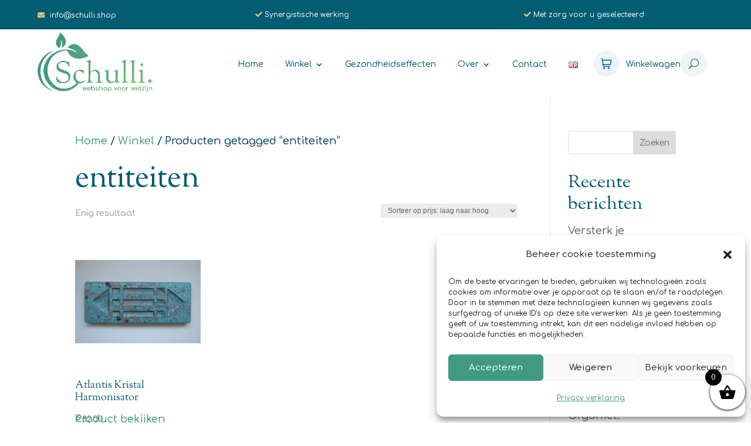

--- FILE ---
content_type: text/css; charset=utf-8
request_url: https://schulli.shop/wp-content/cache/min/1/wp-content/themes/divi-child/style.css?ver=1758188377
body_size: 509
content:
@media screen and (max-width:980px){.et-db #et-boc .schulli-shop-module span.et_shop_image{max-height:unset!important}.et_fixed_nav #main-header.et-fixed-header{position:fixed;height:80px;margin-top:-55px}}.related-products-grid{display:grid;grid-template-columns:repeat(4,1fr);gap:50px}@media (max-width:980px){.related-products-grid{grid-template-columns:repeat(2,1fr)}}@media (max-width:480px){.related-products-grid{grid-template-columns:repeat(1,1fr);gap:30px}}.product-item{background:#fff;border-radius:8px;box-shadow:4px 4px 19px #0000000a;overflow:hidden;transform:scale(1);transition:all .5s;text-align:center;padding-bottom:20px}.product-item:hover{transform:scale(1.05)}.product-item .product-image img{width:300px;height:250px;object-fit:contain}.product-item h2{font-size:25px}.product-item .product-price{font-size:14px;font-weight:700;color:#c3c3c3!important;margin-bottom:20px}.product-image img{width:100%;height:auto}.view-product-link{background:#3f9a8021;color:#70B576;padding:5px 20px;font-size:15px;display:block;bottom:0;width:100%;position:absolute;transition:all .5s}.product-item:hover .view-product-link{background:#3f9a80}.product-item:hover .view-product-link a{color:#fff}.wp-block-list li .sub-item{margin-left:20px}ul.products li span.et_shop_image img{max-height:250px;height:230px!important;object-fit:contain}#main-footer{display:none!important}html[lang="nl-NL"] #et-boc header.et-l.et-l--header .header-en,html[lang="nl-NL"] #et-boc footer.et-l.et-l--footer .footer-en,html[lang="nl-NL"] #et-boc .product-description-en,html[lang="nl-NL"] .related-products-en,html[lang="nl-NL"] .schulli-module-en{display:none}html[lang="en-GB"] #et-boc header.et-l.et-l--header .header-nl,html[lang="en-GB"] #et-boc footer.et-l.et-l--footer .footer-nl,html[lang="en-GB"] #et-boc .product-description-nl,html[lang="en-GB"] .related-products-nl,html[lang="en-GB"] .schulli-module-nl{display:none}html[lang="nl-NL"] .more-link{visibility:hidden;position:relative}html[lang="nl-NL"] .more-link::after{content:"Lees meer";visibility:visible;position:absolute;left:0;width:100px}html[lang="en-GB"] #main-content .only-dutch{display:none!important}html[lang="nl-NL"] #main-content .only-english{display:none!important}

--- FILE ---
content_type: text/css; charset=utf-8
request_url: https://schulli.shop/wp-content/et-cache/global/et-divi-customizer-global.min.css?ver=1758113743
body_size: 5916
content:
.page-id-2579 div#et-main-area{margin-top:0px!important}.page-id-2579 header,.page-id-2579 footer{display:none!important}#cmplz-document>p:last-of-type{display:none}html #page-container{overflow-x:hidden}div#et-main-area{margin-top:165px}.et-db #et-boc .et-l .et_pb_row{width:90%;transition:all .6s!important}.et-db #et-boc .schulli-title-leaf h2::after,.et-db #et-boc .schulli-title-leaf h3::after{content:'';background-image:url('/wp-content/uploads/2022/04/schulli-icon-1.svg');width:20px;height:20px;background-size:contain;display:inline-block;margin-bottom:-5px;margin-left:5px}.et-db #et-boc .schulli-title-leaf h3::after{width:30px;height:30px;margin-left:10px}.et-db #et-boc ul{line-height:33px!important}.et-db #et-boc .schulli-leaf-ul ul{list-style:none}.et-db #et-boc .schulli-leaf-ul ul li{padding-left:15px;position:relative}.et-db #et-boc .schulli-leaf-ul ul li::before{content:'';background-image:url('/wp-content/uploads/2022/04/schulli-icon-1.svg');background-size:contain;width:25px;height:25px;position:absolute;left:-13px;top:2px}.et-db #et-boc .et_pb_image .et_pb_image_wrap img[src*=".svg"]{width:100%}a{color:#005b71}.xoo-wsc-basket{display:none!important}@media (max-width:980px){.schulli-resp-columnreverse{display:flex;flex-direction:column-reverse}.schulli-container-leaf{position:relative;margin-left:30px}}@media (max-width:500px){.et-db #et-boc .et_pb_section.schulli-hero-mob{min-height:calc(100vh - 137px);display:flex;flex-direction:column}}@media (max-width:480px){h2,h3{font-size:28px!important}}.et-db #et-boc .schulli-knop-inline{position:relative;font-size:16px}.et-db #et-boc .schulli-knop-inline::after{content:'';background-image:url('/wp-content/uploads/2022/04/schulli-icon-1.svg');width:20px;height:20px;background-size:contain;position:absolute;right:-5px;opacity:0;top:-2px;transition:all .4s}.et-db #et-boc .schulli-knop-inline:hover::after{opacity:1;right:-25px}.et-db #et-boc .schulli-knop-groen{font-size:16px;color:#fff;font-weight:600;padding:15px 35px;border-radius:4px;background-size:300% 100%;background-image:linear-gradient(to right,#3F9A80,#77BA75,#77BA75,#3F9A80);transition:all .8s}.et-db #et-boc .schulli-knop-groen:hover{background-position:100% 0}.et-db #et-boc .schulli-knop-groen2{font-size:17px;color:#fff;font-weight:600;padding:15px 35px;border-radius:4px;background-size:300% 100%;background-image:linear-gradient(to right,#3F9A80,#77BA75,#77BA75,#3F9A80);transition:all .8s}.et-db #et-boc .schulli-knop-groen2:hover{background-position:100% 0}@media (max-width:385px){.et-db #et-boc .schulli-knop-groen2{font-size:15px;color:#fff;font-weight:600;padding:15px 26px}}.et-db #et-boc header.et-l.et-l--header{position:fixed;width:100%;top:0;z-index:999;transition:transform .5s}body.admin-bar.et-db #et-boc header.et-l.et-l--header{top:32px}.et-db #et-boc header.et-l.et-l--header.has-scrolled{transform:translateY(-50px);box-shadow:0px 0px 4px #00414f38}.et-db #et-boc .et-l .schulli-topbar-row .et_pb_column{display:flex;justify-content:space-between;align-items:center}.et-db #et-boc .et-l .schulli-topbar-contact-container{min-width:170px}.et-db #et-boc .et-l .schulli-topbar-contact-container a{color:#FFFFFF;font-size:12px}.et-db #et-boc .et-l .schulli-topbar-contact-container a:first-of-type{margin-right:35px}.et-db #et-boc .et-l .schulli-topbar-contact-container i{color:#EAC67D;margin-right:5px}@media (max-width:770px){.et-db #et-boc .et-l .schulli-topbar-contact-container{display:none}}.et-db #et-boc header.et-l .et_pb_menu__icon.et_pb_menu__search-button,.et-db #et-boc header.et-l .et_pb_menu__icon.et_pb_menu__close-search-button,.et-db #et-boc header.et-l .et_pb_menu__icon.et_pb_menu__cart-button{color:#3f9a80!important}.et-db #et-boc header.et-l .et_pb_menu .et_pb_menu__wrap{justify-content:flex-end!important}.et-db #et-boc header.et-l .et_pb_menu .et_pb_menu__menu,.et-db #et-boc header.et-l .et_pb_menu .et_pb_menu__wrap,.et-db #et-boc header.et-l .et_pb_menu .et_pb_menu__wrap nav>ul{display:flex;align-items:center}.et-db #et-boc header.et-l .et_pb_menu .et_pb_menu__wrap nav>ul>li{margin-left:15px}.et-db #et-boc header.et-l .et_pb_menu .et_pb_menu__wrap nav ul li.current-menu-item a{font-weight:800}.et-db #et-boc header.et-l .et_pb_menu .et_pb_menu__wrap nav>ul>li>a{font-size:14px}.et-db #et-boc header.et-l .et_pb_menu .et_pb_menu__wrap nav ul li ul.sub-menu{border-top:3px solid #3f9a80}.et-db #et-boc header.et-l .et_pb_menu .et_pb_menu__wrap nav ul li.schulli-menu-cart:hover{cursor:pointer}.et-db #et-boc header.et-l .et_pb_menu button.et_pb_menu__icon.et_pb_menu__search-button{background:#f1f5f6;padding:14px;border-radius:100%;margin-left:0px;margin-top:-3px}.et-db #et-boc header.et-l .et_pb_menu button.et_pb_menu__icon.et_pb_menu__search-button::after{color:#165c72}@media (min-width:1110px){.et-db #et-boc header.et-l .et_pb_menu .et_pb_menu__wrap nav ul li.schulli-menu-cart::before{content:'';background-image:url('/wp-content/uploads/2022/06/schulli-stock-20.svg');background-size:contain;background-repeat:no-repeat;width:45px;height:45px;display:inline-block;margin-top:14px;margin-right:12px;position:absolute;left:0}.et-db #et-boc header.et-l .et_pb_menu .et_pb_menu__wrap nav ul li.schulli-menu-cart a{padding-left:45px!important}}@media (max-width:1060px) and (min-width:981px){.et-db #et-boc header.et-l .et_pb_menu .et_pb_menu__wrap nav>ul>li{margin-left:0}}@media (max-width:980px){.et-db #et-boc header.et-l .et_pb_menu .et_pb_menu__wrap nav ul li.schulli-menu-cart{display:flex;align-items:center}.et-db #et-boc header.et-l .et_pb_menu .et_pb_menu__wrap nav ul li.schulli-menu-cart::before{width:35px;height:35px;margin-top:0px;margin-right:-5px}.et-db #et-boc header.et-l .et_pb_menu .et_pb_menu__wrap nav ul li.schulli-menu-cart a{width:calc(100% - 35px)}}.xoo-wsc-container .xoo-wsc-empty-cart a{position:relative;border:none;color:#3f9a80;font-size:18px;padding:0px;height:auto}.xoo-wsc-container .xoo-wsc-empty-cart a:hover{position:relative;border:none;color:#3f9a80;background:transparent;font-size:18px;padding:0px;height:auto}.xoo-wsc-container .xoo-wsc-empty-cart a::after{content:'';background-image:url('/wp-content/uploads/2022/04/schulli-icon-1.svg');width:20px;height:20px;background-size:contain;position:absolute;right:-5px;opacity:0;top:5px;transition:all .4s}.xoo-wsc-container .xoo-wsc-empty-cart a:hover::after{opacity:1;right:-25px}.xoo-wsc-container .xoo-wsc-footer a.button.btn{font-size:15px;color:#fff;font-weight:600;padding:15px 35px;border-radius:4px;background-size:300% 100%;background-image:linear-gradient(to right,#3F9A80,#77BA75,#77BA75,#3F9A80);transition:all .8s}.xoo-wsc-container a.button.btn:hover{background-position:100% 0}.xoo-wsc-container .xoo-wsc-footer a.button.btn::after{display:none}.xoo-wsc-container .xoo-wsc-footer a.xoo-wsc-ft-btn-continue{background:#3f9a8021!important;color:#70B576!important;border:1px solid #3f9a8021}.xoo-wsc-container .xoo-wsc-footer a.xoo-wsc-ft-btn-continue:hover{background:#EEF4F5!important;color:#005B71!important;border:1px solid #EEF4F5}.et-db #et-boc header.et-l .et_pb_menu .et_mobile_nav_menu .mobile_nav.opened .mobile_menu_bar::before{content:'\4d';top:18px;color:#3f9a80!important}.et-db #et-boc header.et-l .et_pb_menu .et_mobile_nav_menu ul.et_mobile_menu{max-height:calc(80vh - 160px);overflow-y:scroll;top:115px;padding:5%}.et-db #et-boc header.et-l .et_pb_menu .et_mobile_nav_menu ul.et_mobile_menu li.menu-item-has-children .mobile-toggle{width:100%;height:100%;padding:0px!important;max-height:44px;border:none;position:absolute;right:0px;top:0px;z-index:999;background-color:transparent}.et-db #et-boc header.et-l .et_pb_menu .et_mobile_nav_menu ul.et_mobile_menu li.menu-item-has-children{position:relative}.et-db #et-boc header.et-l .et_pb_menu .et_mobile_nav_menu ul.et_mobile_menu li.menu-item-has-children>a{background-color:transparent;font-weight:500}.et-db #et-boc header.et-l .et_pb_menu .et_mobile_nav_menu ul.et_mobile_menu li.menu-item-has-children .sub-menu{display:none!important;visibility:hidden!important}.et-db #et-boc header.et-l .et_pb_menu .et_mobile_nav_menu ul.et_mobile_menu li.menu-item-has-children .sub-menu.visible{display:block!important;visibility:visible!important}.et-db #et-boc header.et-l .et_pb_menu .et_mobile_nav_menu ul.et_mobile_menu li.menu-item-has-children .mobile-toggle{text-align:right;opacity:1}.et-db #et-boc header.et-l .et_pb_menu .et_mobile_nav_menu ul.et_mobile_menu li.menu-item-has-children .mobile-toggle::after{top:10px;position:relative;font-family:"ETModules";content:'\33';color:#3f9a80;background:#f0f3f6;border-radius:50%;padding:3px 4px 3px 3px}.et-db #et-boc header.et-l .et_pb_menu .et_mobile_nav_menu ul.et_mobile_menu li.menu-item-has-children.dt-open>.mobile-toggle::after{content:'\32'}@media (max-width:980px){.et-db #et-boc header.et-l .et_pb_menu .et_pb_menu__wrap nav>ul{display:none}}@media (max-width:320px){.et-db #et-boc header.et-l .et_pb_menu .et_mobile_nav_menu ul.et_mobile_menu{top:101px;padding:5%}}.et-db #et-boc .usp-container{display:flex;justify-content:space-between;height:50px;max-height:50px;overflow:hidden}.et-db #et-boc .usp-container .single-usp{padding:0 20px;display:flex;align-items:center;line-height:15px;color:#fff;font-size:12px;position:relative;overflow:hidden}.et-db #et-boc .usp-container .single-usp i{color:#EBC77E}.et-db #et-boc .usp-container .single-usp:first-of-type{padding-left:0}.et-db #et-boc .usp-container .single-usp:last-of-type{padding-right:0}.et-db #et-boc .schulli-usp-container-new{max-height:50px;overflow:hidden;flex-wrap:wrap;max-width:100%;margin:-30px;margin-left:-2px}.et-db #et-boc .schulli-usp-container-new .schulli-single-usp{width:100%;height:55px;animation:headerusp 16s infinite;display:flex;justify-content:center;align-items:center;font-weight:400;font-size:12px;color:#fff}.et-db #et-boc .schulli-usp-container-new .schulli-single-usp i{margin-right:8px;font-size:16px;color:#eac67d}@media (max-width:1300px){.et-db #et-boc .usp-container{max-height:50px;overflow:hidden;flex-wrap:wrap;margin:0}.et-db #et-boc .usp-container .single-usp{width:calc(50% - 20px);margin:10px;height:30px;animation:uspbar2row 6s infinite;display:flex;justify-content:center;align-items:center}.et-db #et-boc .usp-container .single-usp:nth-of-type(2){padding-right:0}.et-db #et-boc .usp-container .single-usp:nth-of-type(3){padding-left:0}}@media (max-width:900px){.et-db #et-boc .usp-container .single-usp{width:100%;animation:uspbar1row 12s infinite!important;padding:0}.et-db #et-boc .schulli-usp-container-new,.et-db #et-boc .schulli-usp-container-new .schulli-single-usp{max-height:40px!important;height:40px!important}}@keyframes uspbar2row{0%{transform:translateY(0px)}40%{transform:translateY(0px)}50%{transform:translateY(-50px)}90%{transform:translateY(-50px)}100%{transform:translateY(0px)}}@keyframes uspbar1row{0%{transform:translateY(0px)}20%{transform:translateY(0px)}25%{transform:translateY(-30px)}45%{transform:translateY(-30px)}50%{transform:translateY(-60px)}70%{transform:translateY(-60px)}75%{transform:translateY(-90px)}95%{transform:translateY(-90px)}100%{transform:translateY(0px)}}@keyframes headerusp{0%{transform:translateY(0px)}14%{transform:translateY(0px)}20%{transform:translateY(-40px)}34%{transform:translateY(-40px)}43%{transform:translateY(-80px)}60%{transform:translateY(-80px)}75%{transform:translateY(-120px)}87%{transform:translateY(-120px)}100%{transform:translateY(0px)}}.schulli-hp-hero-section .schulli-knop-inline{color:#EBC77E}.schulli-hp-hero-section .schulli-knop-inline::after{opacity:1;right:-25px}.schulli-hp-block-row .et_pb_column{display:flex;flex-wrap:wrap;flex-direction:column;justify-content:flex-end}.schulli-hp-block-row .et_pb_column:first-of-type .schulli-knop-inline{color:#fff}.schulli-hp-block-row .et_pb_column .schulli-knop-inline::after{transition:all .4s}.schulli-hp-block-row .et_pb_column:hover .schulli-knop-inline::after{opacity:1;right:-25px}.schulli-hp-ontdek-afb::before,.schulli-hp-ontdek-afb::after,.schulli-hp-ontdek-afb span.et_pb_image_wrap::after,.schulli-hp-ontdek-afb span.et_pb_image_wrap::before{width:490px;height:490px;position:absolute;z-index:1;top:50%;left:50%;opacity:0;transform:translate(-50%,-50%);content:'';border:1px solid #ebc77d;border-radius:100%;animation:10s ontdekafter infinite}.schulli-hp-ontdek-afb::after{animation-delay:2.5s}.schulli-hp-ontdek-afb span.et_pb_image_wrap::after{animation-delay:5s}.schulli-hp-ontdek-afb span.et_pb_image_wrap::before{animation-delay:7.5s}@media (max-width:480px){.schulli-hp-ontdek-afb::before,.schulli-hp-ontdek-afb::after,.schulli-hp-ontdek-afb span.et_pb_image_wrap::after,.schulli-hp-ontdek-afb span.et_pb_image_wrap::before{animation:10s ontdekaftermob infinite}.schulli-hp-ontdek-afb::after{animation-delay:2.5s;width:440px;height:440px}.schulli-hp-ontdek-afb span.et_pb_image_wrap::after{animation-delay:5s}.schulli-hp-ontdek-afb span.et_pb_image_wrap::before{animation-delay:7.5s}}@media (max-width:400px){.schulli-hp-ontdek-afb::after{width:370px;height:370px}}@media (max-width:350px){.schulli-hp-ontdek-afb::after{width:320px;height:320px}}@keyframes ontdekafter{0%{width:450px;height:450px;opacity:1}10%{width:450px;height:450px;opacity:1}25%{width:450px;height:450px;opacity:1}37.5%{width:500px;height:500px;opacity:.6}50%{width:500px;height:500px;opacity:.6}62.5%{width:550px;height:550px;opacity:.2}75%{width:550px;height:550px;opacity:.2}87.5%{opacity:0;width:550px;height:550px}99%{opacity:0;width:550px;height:550px}100%{opacity:0;width:450px;height:450px}}@keyframes ontdekaftermob{0%{width:320px;height:320px;opacity:1}10%{width:320px;height:320px;opacity:1}25%{width:320px;height:320px;opacity:1}37.5%{width:370px;height:370px;opacity:.6}50%{width:370px;height:370px;opacity:.6}62.5%{width:420px;height:420px;opacity:.2}75%{width:420px;height:420px;opacity:.2}87.5%{opacity:0;width:420px;height:420px}99%{opacity:0;width:420px;height:420px}100%{opacity:0;width:320px;height:320px}}.woocommerce.columns-4.swiper-container.swiper-container-initialized.swiper-container-horizontal{padding:0px 15px;margin:0px -15px}.et-db #et-boc .dgpc_product_carousel_0 .swiper-button-prev:before,.et-db #et-boc .dgpc_product_carousel_0 .swiper-button-next:before{color:#459e7f!important}.et-db #et-boc .dgpc_product_carousel_0 .dgpc-container .swiper-button-next,.et-db #et-boc .dgpc_product_carousel_0 .dgpc-container .swiper-button-prev{background:transparent!important}.et-db #et-boc .dgpc_product_carousel_0.dgpc_product_carousel .swiper-container li.product{background:#fff;border-radius:8px;box-shadow:4px 4px 19px #0000000a;overflow:hidden;padding:20px 20px 50px 20px;transform:scale(1);transition:all .5s}.et-db #et-boc .dgpc_product_carousel_0.dgpc_product_carousel .swiper-container li.product:hover{transform:scale(1.05)}.et-db #et-boc .dgpc_product_carousel_0.dgpc_product_carousel .dgpc-container li.product:hover .product-link img{transform:scale(1)!important}.dgpc_product_carousel .et_shop_image img{max-height:250px;object-fit:contain}.dgpc_product_carousel .swiper-container ul .product-content{margin-top:30px}.dgpc_product_carousel_0.dgpc_product_carousel .dgpc-container li.product .woocommerce-btn-div{position:absolute;width:100%;bottom:0}.dgpc_product_carousel_0.dgpc_product_carousel .dgpc-container li.product a.woocommerce-shop-btn{background:#3f9a8021;color:#70B576;padding:5px 20px;font-size:15px;display:block;bottom:0;left:-20px;text-align:center;width:100%;position:absolute;transition:all .5s}.dgpc_product_carousel_0.dgpc_product_carousel .dgpc-container li.product:hover a.woocommerce-shop-btn{background:#3f9a80;color:#fff}.schulli-sp-image-afb::before{content:'';background-color:#eaf4f04d;border-radius:100%;width:490px;height:490px;position:absolute;z-index:0;top:50%;left:50%;transform:translate(-50%,-50%)}.schulli-sp-image-afb::after{content:'';background-image:url('/wp-content/uploads/2022/04/schulli-icon-2.svg');background-size:contain;background-repeat:no-repeat;width:600px;height:600px;position:absolute;z-index:0;top:50%;left:50%;transform:translate(-50%,-50%)}.schulli-leaf-acc .et_pb_toggle{padding-top:0px!important;margin-bottom:10px!important}.schulli-leaf-acc .et_pb_toggle::before{content:'';background-image:url('/wp-content/uploads/2022/04/schulli-icon-1.svg');width:27px;height:27px;background-size:contain;position:absolute;left:-20px;opacity:1;top:-5px;transition:all .4s}.schulli-leaf-acc .et_pb_toggle h5.et_pb_toggle_title:before{display:none}.schulli-leaf-acc .et_pb_toggle h5.et_pb_toggle_title::after{content:'\f078';font-family:'Font Awesome 5 Free';font-weight:900;color:#70b576bd;-webkit-text-stroke:1px #fff;position:absolute;right:0;top:0;transform:rotate(0deg);transition:all .3s}.schulli-leaf-acc .et_pb_toggle.et_pb_toggle_open h5.et_pb_toggle_title::after{transform:rotate(180deg)}.schulli-shop-contact-container a{font-size:18px}.schulli-shop-contact-container a:first-of-type{margin-right:35px}.schulli-shop-contact-container i{color:#EAC67D;margin-right:5px}.nf-form-fields-required,span.ninja-forms-req-symbol{display:none}.nf-form-content button,.nf-form-content input[type=button],.nf-form-cont .nf-form-content input[type=submit]{border:0;font-size:16px;color:#fff!important;font-weight:600;padding:15px 35px;border-radius:4px;background-size:300% 100%!important;background-image:linear-gradient(to right,#3F9A80,#77BA75,#77BA75,#3F9A80)!important;transition:all .8s!important}.nf-form-content button:hover,.nf-form-content input[type=button]:hover,.nf-form-content input[type=submit]:hover{transition:all .8s!important;background-position:100% 0!important}.nf-form-content input:not([type=button]),.nf-form-content textarea.ninja-forms-field{background:#fff!important;border:none!important;border-bottom:1px solid #035c727a!important}.nf-error.field-wrap .nf-field-element:after{background:#fff!important;color:#e80000!important;border-bottom:2px solid #e80000!important;transform:translate(0px,1px)}.added_to_cart.wc-forward{display:none!important}.woocommerce .quantity input.qty{width:100px!important;max-width:100px!important}.woocommerce .quantity{width:100px!important}.woocommerce .woocommerce-error,.woocommerce .woocommerce-info,.woocommerce .woocommerce-message{background:#025c72}.woocommerce #content input.button,.woocommerce #content input.button.alt,.woocommerce #respond input#submit,.woocommerce #respond input#submit.alt,.woocommerce-page #content input.button,.woocommerce-page #content input.button.alt,.woocommerce-page #respond input#submit,.woocommerce-page #respond input#submit.alt,.woocommerce-page a.button,.woocommerce-page a.button.alt,.woocommerce-page button.button,.woocommerce-page button.button.alt,.woocommerce-page button.button.alt.disabled,.woocommerce-page input.button,.woocommerce-page input.button.alt,.woocommerce a.button,.woocommerce a.button.alt,.woocommerce button.button,.woocommerce button.button.alt,.woocommerce button.button.alt.disabled,.woocommerce button.button:disabled,.woocommerce button.button:disabled[disabled],.woocommerce input.button,.woocommerce input.button.alt,body div#page-container .et_pb_section .et_pb_wc_cart_totals a.checkout-button.button,.woocommerce a.button.alt:hover,.woocommerce-page a.button.alt:hover,.woocommerce button.button.alt:hover,.woocommerce button.button.alt.disabled:hover,.woocommerce-page button.button.alt:hover,.woocommerce-page button.button.alt.disabled:hover,.woocommerce input.button.alt:hover,.woocommerce-page input.button.alt:hover,.woocommerce #respond input#submit.alt:hover,.woocommerce-page #respond input#submit.alt:hover,.woocommerce #content input.button.alt:hover,.woocommerce-page #content input.button.alt:hover,.woocommerce a.button:hover,.woocommerce-page a.button:hover,.woocommerce button.button:hover,.woocommerce-page button.button:hover,.woocommerce input.button:hover,.woocommerce-page input.button:hover,.woocommerce #respond input#submit:hover,.woocommerce-page #respond input#submit:hover,.woocommerce #content input.button:hover,.woocommerce-page #content input.button:hover{font-size:16px;line-height:20px!important;color:#fff;font-weight:600;padding:15px 35px!important;padding-top:15px!important;padding-right:35px!important;padding-bottom:15px!important;padding-left:35px!important;border-radius:4px!important;background-size:300% 100%;background-image:linear-gradient(to right,#3F9A80,#77BA75,#77BA75,#3F9A80);transition:all .8s;border:none}.woocommerce a.button.alt:hover,.woocommerce-page a.button.alt:hover,.woocommerce button.button.alt:hover,.woocommerce button.button.alt.disabled:hover,.woocommerce-page button.button.alt:hover,.woocommerce-page button.button.alt.disabled:hover,.woocommerce input.button.alt:hover,.woocommerce-page input.button.alt:hover,.woocommerce #respond input#submit.alt:hover,.woocommerce-page #respond input#submit.alt:hover,.woocommerce #content input.button.alt:hover,.woocommerce-page #content input.button.alt:hover,.woocommerce a.button:hover,.woocommerce-page a.button:hover,.woocommerce button.button:hover,.woocommerce-page button.button:hover,.woocommerce input.button:hover,.woocommerce-page input.button:hover,.woocommerce #respond input#submit:hover,.woocommerce-page #respond input#submit:hover,.woocommerce #content input.button:hover,.woocommerce-page #content input.button:hover{background-position:100% 0}.woocommerce #content input.button.alt:after,.woocommerce #content input.button:after,.woocommerce #respond input#submit.alt:after,.woocommerce #respond input#submit:after,.woocommerce-page #content input.button.alt:after,.woocommerce-page #content input.button:after,.woocommerce-page #respond input#submit.alt:after,.woocommerce-page #respond input#submit:after,.woocommerce-page a.button.alt:after,.woocommerce-page a.button:after,.woocommerce-page button.button.alt:after,.woocommerce-page button.button:after,.woocommerce-page input.button.alt:after,.woocommerce-page input.button:after,.woocommerce a.button.alt:after,.woocommerce button.button.alt:after,.woocommerce button.button:after,.woocommerce button.single_add_to_cart_button.button:after,.woocommerce input.button.alt:after,.woocommerce input.button:after{display:none!important}.et-db #et-boc .schulli-shop-module ul.products{display:flex;flex-wrap:wrap}.et-db #et-boc .schulli-shop-module ul.products li.product{background:#fff;border-radius:8px;box-shadow:4px 4px 19px #0000000a;overflow:hidden;transform:scale(1);transition:all .5s}.et-db #et-boc .schulli-shop-module ul.products li.product:hover{transform:scale(1.05)}.et-db #et-boc .schulli-shop-module ul.products li.product span.onsale{background:#EAC67D!important;font-size:18px;line-height:30px!important;font-weight:700!important}.et-db #et-boc .schulli-shop-module ul.products li.product span.et_shop_image{padding:25px 25px 0px;max-height:270px;overflow:hidden;margin-bottom:20px}.et-db #et-boc .schulli-shop-module ul.products li.product h2.woocommerce-loop-product__title,.et-db #et-boc .schulli-shop-module ul.products li.product span.price{padding:0px 25px!important}.et-db #et-boc .woocommerce ul.products li.product .price{margin-bottom:50px!important}.et-db #et-boc .woocommerce-btn-div{position:absolute;width:100%;bottom:0}.et-db #et-boc .schulli-shop-module a.woocommerce-shop-btn{background:#3f9a8021;color:#70B576;padding:5px 20px;font-size:15px;display:block;bottom:0;width:100%;position:absolute;transition:all .5s}.et-db #et-boc .schulli-shop-module li.product:hover a.woocommerce-shop-btn{background:#3f9a80;color:#fff}.et_pb_wc_checkout_payment_info_0_tb_body .woocommerce-order-details.woocommerce-info.mollie-instructions p{color:#fff!important}.woocommerce-order-overview.woocommerce-thankyou-order-details.order_details li{width:29%;margin-bottom:10px;margin-top:10px}.woocommerce-order-received #main-content .et_pb_column{width:100%!important}@media (min-width:981px) and (max-width:1100px){.et-db #et-boc .schulli-shop-module ul.products li.product h2.woocommerce-loop-product__title{font-size:20px!important}}@media (max-width:580px){.et-db #et-boc .et-l .et_pb_shop.schulli-shop-module ul.products li.product{width:100%!important;margin:0px 0px 20px 0px!important}.woocommerce-order-overview.woocommerce-thankyou-order-details.order_details li{width:100%;border-right:0px;text-align:center}.woocommerce-notice.woocommerce-notice--success.woocommerce-thankyou-order-received{text-align:center;margin-bottom:30px}}@media (max-width:480px){.et-db #et-boc .schulli-shop-module ul.products li.product{width:100%!important;margin-right:4%! important}.et-db #et-boc .schulli-shop-module ul.products.columns-4{display:grid!important}}.schulli-shop-widget{background:#fff;border-radius:8px;box-shadow:4px 4px 19px #0000000a;border-right:0px!important;padding:25px}.schulli-shop-widget h4.widgettitle{font-size:21px!important}.schulli-shop-widget div.widget_interly_category_widget{margin-bottom:0px!important}.schulli-shop-widget a{font-size:15px;position:relative;width:fit-content!important;line-height:22px;padding-bottom:10px}.schulli-shop-widget a::after{content:'';background-image:url('/wp-content/uploads/2022/04/schulli-icon-1.svg');width:20px;height:20px;background-size:contain;position:absolute;right:-5px;opacity:0;top:0px;transition:all .4s}.schulli-shop-widget a:hover::after{opacity:1;right:-25px}.interly-category-filter-container a span.unset-filter::before{font-family:'ETmodules';speak:never;font-weight:800;font-variant:normal;text-transform:none;line-height:1;-webkit-font-smoothing:antialiased;margin-right:4px;content:"\52";color:#51A37C;text-decoration:none}@media (min-width:980px) and (max-width:1050px){.schulli-shop-widget h4.widgettitle{font-size:18px!important}}.woocommerce nav.woocommerce-pagination ul{border:1px solid #73b67a}.woocommerce nav.woocommerce-pagination ul li{border:1px solid #e6f2ef!important}.woocommerce nav.woocommerce-pagination ul li span.current{background-color:#e6f2ef;color:#015b71}.et-db #et-boc .schulli-addcart-module button{font-size:16px!important;color:#fff!important;border:none!important;font-weight:600!important;padding:15px 35px!important;border-radius:4px!important;background-size:300% 100%!important;background-image:linear-gradient(to right,#3F9A80,#77BA75,#77BA75,#3F9A80)!important;transition:all .8s!important}.et-db #et-boc .schulli-addcart-module button:hover{background-position:100% 0!important;cursor:pointer}.et-db #et-boc .schulli-addcart-module button::after{display:none!important}.et-db #et-boc .schulli-product-tabs ul.et_pb_tabs_controls{background-color:transparent}.et-db #et-boc .schulli-product-tabs ul.et_pb_tabs_controls:after{border-bottom:1px solid #9797971f;border-top:1px solid #fff;width:44%}.et-db #et-boc .schulli-product-tabs .et_pb_tab{padding:25px 0px}.et-db #et-boc .schulli-product-tabs .et_pb_tab_active::after{content:'';background:#6bb377;position:absolute;bottom:-1px;left:0;width:100%;height:1px}.et-db #et-boc .schulli-product-tabs .et_pb_tabs_controls li{border-right:none}.et-db #et-boc .schulli-product-tabs .et_pb_tabs_controls li a{padding:15px 20px}.woocommerce-cart table.cart td.actions .coupon .input-text{width:180px}.woocommerce-cart table.cart td.actions .coupon .input-text::placeholder{color:#005b71}.woocommerce-page #payment #place_order{font-size:16px!important;color:#fff!important;font-weight:600!important;padding:15px 35px!important;border-radius:4px!important;border:none!important;background-size:300% 100%!important;background-image:linear-gradient(to right,#3F9A80,#77BA75,#77BA75,#3F9A80)!important;transition:all .8s}.woocommerce-page #payment #place_order:hover{background-position:100% 0!important}.woocommerce-page #payment #place_order::after{display:none}.woocommerce-page .woocommerce-terms-and-conditions-wrapper{margin-bottom:20px}.woocommerce ul#shipping_method li{margin-bottom:0}@media (min-width:981px){.et_pb_wc_checkout_order_details_0_tb_body table.shop_table tr td{max-width:550px}}.dgwt-wcas-search-input{border-radius:4px!important;background:#EEF4F5!important;color:#005B71!important;border:1px solid #EEF4F5!important}.single-product.postid-260 .et_pb_module.et_pb_wc_add_to_cart,.single-product.postid-3925 .et_pb_module.et_pb_wc_add_to_cart{display:none}.et_pb_social_media_follow li a.icon{transition:all .4s}.et_pb_social_media_follow li a.icon:hover{transform:scale(1.2)}.schulli-blurb-green img{filter:invert(70%) sepia(4%) saturate(5658%) hue-rotate(108deg) brightness(88%) contrast(84%);margin-top:8px}.schulli-row-leaf{display:flex;justify-content:space-between;flex-wrap:wrap}.schulli-row-leaf>div{position:relative;width:33%;margin-bottom:20px}.schulli-mod-leaf2,.schulli-mod-leaf3,.schulli-mod-leaf4,.schulli-mod-leaf5,.schulli-mod-leaf6{position:relative}.schulli-mod-leaf1::before,.schulli-mod-leaf2::before,.schulli-mod-leaf3::before,.schulli-mod-leaf4::before,.schulli-mod-leaf5::before,.schulli-mod-leaf6::before,.schulli-mod-leaf7::before{content:'';background-image:url('/wp-content/uploads/2022/05/schulli-icon-10.svg');width:27px;height:27px;background-size:contain;position:absolute;left:-30px;opacity:.6;top:3px;transition:all .4s}.schulli-mod-leaf2::before{background-image:url('/wp-content/uploads/2023/10/blaadje-antrachiet.svg');opacity:1}.schulli-mod-leaf3::before{background-image:url('/wp-content/uploads/2022/10/schulli-icon-10-2.svg');opacity:.8}.schulli-mod-leaf4::before{background-image:url('/wp-content/uploads/2022/05/schulli-icon-9.svg')}.schulli-mod-leaf5::before{background-image:url('/wp-content/uploads/2022/05/schulli-icon-8.svg')}.schulli-mod-leaf6::before{background-image:url('/wp-content/uploads/2022/05/schulli-icon-7.svg')}.schulli-mod-leaf7::before{background-image:url('/wp-content/uploads/2022/10/schulli-icon-10-1.svg');opacity:.7}.schulli-mod-leaf5{margin-left:40px;margin-right:37px;position:relative}.schulli-line-tekst{content:'';background-size:contain;background-repeat:no-repeat;position:absolute;z-index:3;top:-200px;left:237px;transform:translate(-61%,-55%);color:#005B71}.schulli-newline-tekst{content:'';background-size:contain;background-repeat:no-repeat;position:absolute;z-index:3;top:74px;left:111px;transform:translate(-61%,-55%);color:#005B71}.schulli-after-rond::before,.schulli-after-rond::after{content:'';background-color:#eaf4f04d;border-radius:100%;width:720px;height:720px;position:absolute;z-index:0;top:50%;left:50%;transform:translate(-50%,-50%)}.schulli-after-rond::after{background-color:#52A47C;border-radius:0%;width:1px;height:1px}.schulli-after-rondleaf::before{content:'';background-image:url('/wp-content/uploads/2022/05/schulli-stock-17.png');width:979px;height:896px;position:absolute;z-index:0;top:-57px;left:-222px;background-size:contain;transform:scale(0.9)}.schulli-leaf-tekst2 h3::after{content:'';background-image:url('/wp-content/uploads/2022/04/schulli-icon-1.svg');width:30px;height:30px;background-size:contain;display:inline-block;margin-bottom:-7px;margin-left:10px}.schulli-after-rondleaf img.wp-image-450{transform:scale(1.05)}.schulli-schuinline-container::before,.schulli-schuinline-container::after,.schulli-line-container::before,.schulli-newline-container::before,.schulli-newline-container::after{content:'';background-color:#52A47C;border-radius:0%;width:117px;height:2px;position:absolute;z-index:1;top:5px;left:577px;transform:rotate(39deg)}.schulli-schuinline-container::after{width:154px;height:2px;top:-31px;left:437px;transform:none}.schulli-line-container::before{width:164px;height:2px;top:-201px;left:323px;transform:none}.schulli-newline-container::before{width:264px;height:2px;top:72px;left:228px;transform:none}.schulli-newline-container::after{width:160px;height:2px;top:11px;left:462px;transform:rotate(310deg)}.schulli-schuinline-tekst{content:'';background-size:contain;background-repeat:no-repeat;position:absolute;z-index:3;top:-29px;left:305px;transform:translate(-61%,-55%);color:#005B71}.schulli-schuinline-tekst::after,.schulli-line-tekst::after,.schulli-newline-tekst::after{content:'';background-image:url('/wp-content/uploads/2022/05/schulli-icon-11.png');background-size:contain;background-repeat:no-repeat;width:22px;height:22px;position:absolute;z-index:3;top:83px;left:530px}.schulli-line-tekst::after{top:8px;left:328px}.schulli-newline-tekst::after{top:-102px;left:624px;transform:translate(-50%,-50%)}@media (max-width:980px){.schulli-copyright-column{font-size:14px;padding:0px;margin-left:-18px;margin-bottom:6px;margin-top:0px}}@media (max-width:500px){.schulli-row-leaf{flex-wrap:wrap}.schulli-row-leaf>div{width:50%;margin-bottom:10px}}@media (max-width:480px){.schulli-schuinline-tekst{top:-47px;left:141px}.schulli-schuinline-tekst::after{top:119px;left:301px}.schulli-schuinline-container::before{left:203px}.schulli-schuinline-container::after{width:91px;height:2px;top:-32px;left:125px}.schulli-line-tekst{top:20px;left:72px}.schulli-line-tekst::after{top:-141px;left:72px}.schulli-line-container::before{width:120px;height:2px;top:-64px;left:-2px;transform:rotate(98deg)}.schulli-newline-tekst{top:139px;left:145px}.schulli-newline-tekst::after{top:-132px;left:224px}.schulli-newline-container::before{width:124px;height:2px;top:27px;left:162px;transform:rotate(90deg)}.schulli-newline-container::after{width:108px;height:2px;top:114px;left:124px;transform:rotate(331deg)}.schulli-after-rondleaf::before{width:909px;height:696px;top:-118px;left:-222px}}@media (max-width:350px){.schulli-row-leaf>div{width:100%}}.schulli-footer-row .et_pb_column:last-of-type{display:flex;justify-content:space-between}.schulli-footer-row a{position:relative;font-size:14px}.schulli-footer-row a::after{content:'';background-image:url('/wp-content/uploads/2022/04/schulli-icon-1.svg');width:20px;height:20px;background-size:contain;position:absolute;right:-5px;opacity:0;top:-2px;transition:all .4s}.schulli-footer-row a:hover::after{opacity:1;right:-25px}.schulli-copyright-container{display:flex;justify-content:space-between;font-size:14px}.schulli-copyright-row .et_pb_column{display:flex;justify-content:space-between}.schulli-copyright-row .et_pb_column .et_pb_code{width:65%}.schulli-copyright-column a{margin:20px;position:relative;font-size:13px}.schulli-copyright-column a::after{content:'';background-image:url('/wp-content/uploads/2022/04/schulli-icon-1.svg');width:20px;height:20px;background-size:contain;position:absolute;right:-5px;opacity:0;top:-2px;transition:all .4s}.schulli-copyright-column a:hover::after{opacity:1;right:-25px}@media (max-width:980px){.schulli-footer-row .et_pb_column:last-of-type{display:grid;justify-content:space-between}.schulli-footer-row .et_pb_column:last-of-type .et_pb_module{margin-bottom:20px}}@media (max-width:480px){.et_pb_module .mobile_menu_bar:before{top:18px}.schulli-shop-contact-container{display:flex;flex-wrap:wrap}}@media (max-width:480px){.woocommerce table.shop_table tfoot th{font-size:13px}}.schulli-login a{display:block;max-width:200px}.schulli-login button{font-size:16px;line-height:20px!important;color:#fff!important;font-weight:600;padding:15px 35px!important;padding-top:15px!important;padding-right:35px!important;padding-bottom:15px!important;padding-left:35px!important;border-radius:4px!important;background-size:300% 100%;background-image:linear-gradient(to right,#3F9A80,#77BA75,#77BA75,#3F9A80);transition:all .8s;border:none}.schulli-login button::after{display:none!important}.schulli-login button:hover{background-position:100% 0;border:none!important}.schulli-login input{border:1px solid #eee!important;border-radius:8px}.schulli-login .et_pb_newsletter_form.et_pb_login_form{padding-left:0px!important}.has-text-color>a{color:#3F9A80}.single-post a{color:#3f9a80}.schulli-cart-account-module nav.woocommerce-MyAccount-navigation{display:none}.schulli-cart-account-module .woocommerce-MyAccount-content p:last-of-type{display:none}.schulli-cart-account-module #customer_login div{width:100%}.schulli-cart-account-module #customer_login div .woocommerce-form.woocommerce-form-login.login,.schulli-cart-account-module #customer_login .woocommerce-form-register{padding:0px;border:none;margin-top:0px}.schulli-cart-account-module #customer_login .woocommerce-button{margin-top:10px}.schulli-cart-account-module #customer_login .woocommerce-form__label.woocommerce-form__label-for-checkbox.woocommerce-form-login__rememberme{margin-top:15px}.schulli-cart-account-module #customer_login h2{font-size:32px}.schulli-cart-account-module #customer_login .woocommerce-form-register{margin-bottom:0px}.schulli-cart-account-module .woocommerce-MyAccount-content p{padding-bottom:0px}.et-db #et-boc .up-sells ul.products li.product .price{margin-bottom:50px!important}

--- FILE ---
content_type: image/svg+xml
request_url: https://schulli.shop/wp-content/uploads/2022/04/schulli-logo.svg
body_size: 29386
content:
<?xml version="1.0" encoding="UTF-8"?>
<svg width="168px" height="95px" viewBox="0 0 168 95" version="1.1" xmlns="http://www.w3.org/2000/svg" xmlns:xlink="http://www.w3.org/1999/xlink">
    <title>Group 99</title>
    <defs>
        <path d="M5.69419264,0.972 C5.61219264,1.482 5.52119264,1.999 5.40319264,2.496 L5.40319264,2.496 C4.86519264,4.701 3.69319264,6.581 2.39819264,8.386 L2.39819264,8.386 C1.18719264,10.078 0.263192638,11.87 0.048192638,13.982 L0.048192638,13.982 C-0.291807362,17.495 1.19419264,20.203 3.65319264,22.552 L3.65319264,22.552 C4.41119264,23.274 4.83619264,23.165 5.41319264,22.477 L5.41319264,22.477 C6.74319264,20.906 7.57519264,19.115 7.77719264,17.048 L7.77719264,17.048 C7.82919264,16.462 7.88019264,15.876 7.91519264,15.289 L7.91519264,15.289 C7.96619264,14.702 8.00819264,14.125 8.06019264,13.538 L8.06019264,13.538 C8.06019264,13.538 8.11519264,12.815 8.17919264,12.091 L8.17919264,12.091 C8.42819264,12.722 8.60419264,13.236 8.60419264,13.236 L8.60419264,13.236 C9.48819264,16.489 9.38819264,19.7 7.90619264,23.085 L7.90619264,23.085 C8.70619264,22.714 9.20619264,22.481 9.68019264,22.228 L9.68019264,22.228 C14.7231926,19.583 16.4061926,14.749 14.0691926,9.567 L14.0691926,9.567 C12.4271926,5.915 9.75419264,3.067 6.76119264,0.494 L6.76119264,0.494 C6.38419264,0.174 6.16519264,0 6.02419264,0 L6.02419264,0 C5.83919264,0 5.79019264,0.303 5.69419264,0.972" id="path-1"></path>
        <linearGradient x1="-3.22848829%" y1="26.1115218%" x2="497.492222%" y2="281.376224%" id="linearGradient-3">
            <stop stop-color="#3D9881" offset="0%"></stop>
            <stop stop-color="#81BF73" offset="100%"></stop>
        </linearGradient>
        <path d="M0.4845,0.5745 C0.5055,0.5455 0.5155,0.5155 0.5155,0.4855 L0.5155,0.4855 L0.5155,0.4255 C0.5155,0.4755 0.5055,0.5255 0.4845,0.5745" id="path-4"></path>
        <linearGradient x1="-6626.00193%" y1="-2176.8774%" x2="11039.8962%" y2="3715.90824%" id="linearGradient-6">
            <stop stop-color="#3D9881" offset="0%"></stop>
            <stop stop-color="#81BF73" offset="100%"></stop>
        </linearGradient>
        <path d="M0.062,28.126 C0.021,28.764 0.001,29.395 0,30.017 L0,30.017 L0,30.115 C0.028,46.566 13.607,57.448 23.886,60.207 L23.886,60.207 C10.886,52.947 4.51,43.196 4.405,30.426 L4.405,30.426 C4.298,17.483 10.573,7.523 23.591,0 L23.591,0 C10.582,2.436 0.799,16.565 0.062,28.126" id="path-7"></path>
        <linearGradient x1="42.9370911%" y1="37.5657156%" x2="159.34572%" y2="135.441139%" id="linearGradient-9">
            <stop stop-color="#3D9881" offset="0%"></stop>
            <stop stop-color="#81BF73" offset="100%"></stop>
        </linearGradient>
        <path d="M0.4905,0.505 L0.5195,0.505 C0.4905,0.495 0.4805,0.495 0.4805,0.495 L0.4805,0.495 L0.4905,0.505 Z" id="path-10"></path>
        <linearGradient x1="-4053.70569%" y1="-1318.46197%" x2="13612.1924%" y2="4574.32367%" id="linearGradient-12">
            <stop stop-color="#3D9881" offset="0%"></stop>
            <stop stop-color="#81BF73" offset="100%"></stop>
        </linearGradient>
        <path d="M35.3106072,4.807 C35.1596072,4.998 35.0906072,5.138 35.0906072,5.228 L35.0906072,5.228 C35.0906072,5.318 35.1406072,5.378 35.2306072,5.418 L35.2306072,5.418 C36.4896072,5.668 37.6596072,5.987 38.7596072,6.358 L38.7596072,6.358 C38.9906072,6.438 39.2406072,6.507 39.4896072,6.598 L39.4896072,6.598 C39.9806072,6.768 40.4596072,6.957 40.9296072,7.158 L40.9296072,7.158 C41.1896072,7.268 41.4406072,7.378 41.6906072,7.488 L41.6906072,7.488 L41.7006072,7.488 C41.7396072,7.507 41.8406072,7.558 41.9896072,7.628 L41.9896072,7.628 C42.1896072,7.698 42.4806072,7.828 42.8506072,8.018 L42.8506072,8.018 C42.8896072,8.058 42.9506072,8.088 42.9896072,8.118 L42.9896072,8.118 L42.9996072,8.128 C43.3206072,8.268 43.6996072,8.478 44.1006072,8.728 L44.1006072,8.728 L44.1306072,8.728 C44.2106072,8.778 44.2906072,8.828 44.3706072,8.878 L44.3706072,8.878 C44.4196072,8.908 44.4606072,8.937 44.5096072,8.968 L44.5096072,8.968 C44.5706072,9.008 44.6406072,9.048 44.7096072,9.098 L44.7096072,9.098 C44.9596072,9.248 45.2396072,9.428 45.5196072,9.638 L45.5196072,9.638 C45.6206072,9.688 45.7206072,9.768 45.8206072,9.837 L45.8206072,9.837 C45.9696072,9.918 46.1296072,10.027 46.2706072,10.138 L46.2706072,10.138 C46.4896072,10.297 46.7306072,10.477 46.9496072,10.657 L46.9496072,10.657 C47.1106072,10.778 47.2906072,10.938 47.4606072,11.098 L47.4606072,11.098 C47.5206072,11.138 47.5896072,11.197 47.6506072,11.268 L47.6506072,11.268 C47.7206072,11.298 47.8006072,11.367 47.8806072,11.457 L47.8806072,11.457 C47.9706072,11.488 48.0706072,11.538 48.1506072,11.608 L48.1506072,11.608 C48.3206072,11.708 48.4696072,11.838 48.6006072,11.988 L48.6006072,11.988 C48.6596072,12.058 48.7306072,12.138 48.8006072,12.218 L48.8006072,12.218 C48.8906072,12.318 48.9706072,12.408 49.0406072,12.498 L49.0406072,12.498 C49.1196072,12.598 49.1996072,12.708 49.2796072,12.807 L49.2796072,12.807 C49.2896072,12.828 49.2896072,12.828 49.3106072,12.828 L49.3106072,12.828 C49.4006072,12.928 49.4596072,13.008 49.5206072,13.077 L49.5206072,13.077 C49.5806072,13.118 49.6006072,13.177 49.6596072,13.218 L49.6596072,13.218 L49.6296072,13.218 C49.6106072,13.218 49.6106072,13.218 49.6006072,13.198 L49.6006072,13.198 C49.5906072,13.177 49.5806072,13.177 49.5596072,13.167 L49.5596072,13.167 C48.9906072,12.758 48.4106072,12.367 47.8396072,12.007 L47.8396072,12.007 C47.7306072,11.938 47.6306072,11.868 47.5206072,11.808 L47.5206072,11.808 L47.5106072,11.808 C47.4606072,11.778 47.4206072,11.737 47.3606072,11.727 L47.3606072,11.727 C47.2506072,11.647 47.1006072,11.557 46.9906072,11.488 L46.9906072,11.488 C46.8496072,11.418 46.7306072,11.348 46.5896072,11.277 L46.5896072,11.277 L46.5796072,11.268 C46.4096072,11.168 46.2296072,11.078 46.0496072,10.998 L46.0496072,10.998 L46.0396072,10.988 C45.8796072,10.898 45.6996072,10.808 45.5406072,10.728 L45.5406072,10.728 L45.5306072,10.728 C45.4506072,10.678 45.3506072,10.628 45.2806072,10.608 L45.2806072,10.608 L45.2706072,10.598 C44.9796072,10.458 44.6996072,10.338 44.4296072,10.188 L44.4296072,10.188 L44.4196072,10.188 L44.4096072,10.188 C44.1496072,10.078 43.8996072,9.968 43.6406072,9.868 L43.6406072,9.868 C43.4206072,9.778 43.2106072,9.677 42.9996072,9.608 L42.9996072,9.608 C42.8706072,9.548 42.7806072,9.508 42.6506072,9.487 L42.6506072,9.487 L42.6506072,9.468 C42.6006072,9.458 42.5606072,9.438 42.5006072,9.428 L42.5006072,9.428 C42.3006072,9.358 42.0896072,9.258 41.8806072,9.207 L41.8806072,9.207 C41.7396072,9.148 41.6206072,9.117 41.4806072,9.068 L41.4806072,9.068 L41.4806072,9.088 C41.4006072,9.058 41.3306072,9.037 41.2606072,9.008 L41.2606072,9.008 C41.1896072,8.998 41.1306072,8.978 41.0506072,8.958 L41.0506072,8.958 C40.7806072,8.888 40.5006072,8.818 40.1996072,8.748 L40.1996072,8.748 C39.9296072,8.677 39.6596072,8.608 39.3706072,8.538 L39.3706072,8.538 C39.2306072,8.497 39.0806072,8.478 38.9396072,8.438 L38.9396072,8.438 C38.6506072,8.397 38.3706072,8.338 38.0906072,8.288 L38.0906072,8.288 C36.9596072,8.088 35.7896072,7.947 34.6296072,7.908 L34.6296072,7.908 C34.0406072,7.878 33.4596072,7.867 32.8806072,7.888 L32.8806072,7.888 L32.8996072,7.938 C32.6006072,7.928 32.3106072,7.928 32.0096072,7.947 L32.0096072,7.947 C30.5406072,7.957 29.0806072,8.068 27.6406072,8.288 L27.6406072,8.288 C27.1006072,8.368 26.5606072,8.468 26.0306072,8.587 L26.0306072,8.587 L25.8706072,8.618 C25.8206072,8.638 25.7706072,8.638 25.7096072,8.658 L25.7096072,8.658 C23.2896072,9.207 20.9006072,10.088 18.6206072,11.277 L18.6206072,11.277 L18.6796072,11.348 L18.1706072,11.578 C17.7696072,11.768 17.3906072,11.958 17.0006072,12.148 L17.0006072,12.148 C11.2996072,15.078 6.85060719,19.598 3.38960719,25.957 L3.38960719,25.957 C0.400607193,31.518 -0.619392807,37.328 0.360607193,43.248 L0.360607193,43.248 C1.43060719,49.758 4.33060719,55.408 8.95960719,60.048 L8.95960719,60.048 C9.15960719,60.247 9.35060719,60.438 9.55060719,60.607 L9.55060719,60.607 C9.56060719,60.628 9.57060719,60.638 9.57960719,60.648 L9.57960719,60.648 C10.9496072,61.978 12.3606072,63.158 13.7906072,64.197 L13.7906072,64.197 L13.8006072,64.197 C15.4906072,65.338 17.3196072,66.298 19.3196072,67.087 L19.3196072,67.087 L19.3296072,67.087 C19.6106072,67.198 19.9006072,67.308 20.1906072,67.418 L20.1906072,67.418 C26.5406072,69.718 32.9096072,69.607 39.2406072,67.177 L39.2406072,67.177 C40.8196072,66.578 42.3106072,65.858 43.7096072,65.008 L43.7096072,65.008 C46.5306072,63.307 48.9706072,61.108 50.9706072,58.368 L50.9706072,58.368 C51.0406072,58.267 51.1106072,58.167 51.1796072,58.068 L51.1796072,58.068 C51.3406072,57.848 51.4906072,57.628 51.6396072,57.398 L51.6396072,57.398 C52.1006072,57.457 52.5706072,57.488 53.0596072,57.488 L53.0596072,57.488 C55.1606072,57.488 56.9296072,57.028 58.3796072,56.118 L58.3796072,56.118 C58.9706072,55.758 59.5806072,55.278 60.2006072,54.677 L60.2006072,54.677 C60.8196072,54.068 61.1306072,53.618 61.1306072,53.317 L61.1306072,53.317 C61.1306072,53.028 60.9706072,52.878 60.6396072,52.878 L60.6396072,52.878 C60.5206072,52.878 60.2206072,53.068 59.7296072,53.458 L59.7296072,53.458 C59.2406072,53.838 58.5596072,54.217 57.6696072,54.608 L57.6696072,54.608 C56.7806072,54.988 55.8206072,55.178 54.7896072,55.178 L54.7896072,55.178 C52.6606072,55.178 50.8606072,54.338 49.4006072,52.638 L49.4006072,52.638 C47.9396072,50.928 47.2006072,48.948 47.2006072,46.668 L47.2006072,46.668 C47.2006072,44.388 47.6306072,42.628 48.4896072,41.388 L48.4896072,41.388 C48.8396072,40.858 49.2996072,40.368 49.8606072,39.928 L49.8606072,39.928 C50.4306072,39.488 50.9996072,39.258 51.5906072,39.258 L51.5906072,39.258 C52.6606072,39.258 53.8896072,39.578 55.3006072,40.218 L55.3006072,40.218 C56.7006072,40.848 57.6496072,41.598 58.1606072,42.458 L58.1606072,42.458 C58.3896072,42.838 58.6596072,43.028 58.9606072,43.028 L58.9606072,43.028 C59.2796072,43.028 59.4406072,42.538 59.4406072,41.548 L59.4406072,41.548 C59.4406072,40.558 59.4106072,39.708 59.3596072,38.997 L59.3596072,38.997 C59.3206072,38.608 58.7106072,38.268 57.5106072,37.978 L57.5106072,37.978 C56.3196072,37.678 55.2006072,37.528 54.1706072,37.528 L54.1706072,37.528 C51.1206072,37.528 48.6406072,38.578 46.7406072,40.658 L46.7406072,40.658 C44.8306072,42.738 43.8796072,45.228 43.8796072,48.108 L43.8796072,48.108 C43.8796072,50.987 44.7096072,53.278 46.3806072,54.958 L46.3806072,54.958 C47.0296072,55.618 47.7696072,56.148 48.5906072,56.538 L48.5906072,56.538 C48.2506072,56.927 47.8906072,57.308 47.5206072,57.678 L47.5206072,57.678 C47.1806072,58.028 46.8206072,58.368 46.4506072,58.698 L46.4506072,58.698 C39.1806072,65.277 29.1806072,66.618 20.7596072,62.968 L20.7596072,62.968 C20.5896072,62.878 20.4206072,62.767 20.2506072,62.667 L20.2506072,62.667 C11.8496072,57.547 6.83060719,49.398 6.20060719,40.378 L6.20060719,40.378 C6.03060719,37.938 6.17960719,35.428 6.67060719,32.908 L6.67060719,32.908 C7.59060719,28.098 9.36060719,23.967 11.9496072,20.547 L11.9496072,20.547 C14.0606072,17.767 16.7096072,15.448 19.8906072,13.617 L19.8906072,13.617 L20.2296072,13.398 L20.2906072,13.488 C23.0606072,11.848 26.0906072,10.708 29.3306072,10.078 L29.3306072,10.078 C30.6206072,9.828 31.9506072,9.657 33.3106072,9.567 L33.3106072,9.567 L33.4306072,9.558 C33.4306072,9.558 34.8796072,9.268 35.6996072,11.708 L35.6996072,11.708 C35.6996072,11.708 35.7096072,11.718 35.7096072,11.727 L35.7096072,11.727 C36.4706072,13.218 37.3406072,14.538 38.3406072,15.697 L38.3406072,15.697 C38.8006072,16.258 39.2996072,16.777 39.8296072,17.248 L39.8296072,17.248 C42.8706072,20.038 46.7696072,21.488 51.5106072,21.537 L51.5106072,21.537 C53.5996072,21.547 55.6306072,21.277 57.6206072,20.808 L57.6206072,20.808 C60.5106072,20.148 63.3106072,19.058 66.0606072,17.828 L66.0606072,17.828 C66.9806072,17.407 66.1806072,17.098 65.9106072,16.898 L65.9106072,16.898 C62.4296072,14.298 59.6706072,11.038 57.1806072,7.538 L57.1806072,7.538 C54.9906072,4.437 52.3496072,1.917 48.6906072,0.667 L48.6906072,0.667 C47.3326072,0.206 46.0426072,0 44.8246072,0 L44.8246072,0 C40.8706072,0 37.6726072,2.17 35.3106072,4.807 L35.3106072,4.807 Z" id="path-13"></path>
        <linearGradient x1="-1.61151623%" y1="30.8303982%" x2="244.580118%" y2="116.14196%" id="linearGradient-15">
            <stop stop-color="#3D9881" offset="0%"></stop>
            <stop stop-color="#81BF73" offset="100%"></stop>
        </linearGradient>
        <path d="M3.751,2.37 C1.841,3.949 0.89,6.09 0.89,8.78 L0.89,8.78 C0.89,11.47 2.231,13.61 4.921,15.21 L4.921,15.21 C6.49,16.13 9.481,17.33 13.881,18.8 L13.881,18.8 C15.071,19.22 16.12,19.89 17.031,20.82 L17.031,20.82 C17.951,21.75 18.411,22.91 18.411,24.3 L18.411,24.3 C18.411,26.2 17.73,27.73 16.39,28.89 L16.39,28.89 C15.04,30.06 13.24,30.64 10.98,30.64 L10.98,30.64 C8.72,30.64 6.791,30.039 5.191,28.83 L5.191,28.83 C3.711,27.73 2.43,25.87 1.33,23.24 L1.33,23.24 C1.24,22.94 1,22.8 0.601,22.8 L0.601,22.8 C0.201,22.8 3.55271368e-15,23.05 3.55271368e-15,23.57 L3.55271368e-15,23.57 C3.55271368e-15,24.09 0.27,25.38 0.8,27.45 L0.8,27.45 C1.33,29.52 1.79,30.669 2.17,30.91 L2.17,30.91 C3.481,31.59 4.751,32.04 5.991,32.26 L5.991,32.26 C7.231,32.49 8.871,32.6 10.911,32.6 L10.911,32.6 C13.841,32.6 16.29,31.69 18.27,29.87 L18.27,29.87 C20.25,28.049 21.25,25.59 21.25,22.479 L21.25,22.479 C21.25,20.589 20.651,19.01 19.471,17.74 L19.471,17.74 C17.761,15.94 15.11,14.469 11.53,13.35 L11.53,13.35 C10.201,12.929 8.931,12.489 7.72,12.02 L7.72,12.02 C6.511,11.55 5.541,10.88 4.811,10.02 L4.811,10.02 C4.091,9.17 3.731,8.03 3.731,6.61 L3.731,6.61 C3.731,5.189 4.351,4.04 5.59,3.15 L5.59,3.15 C6.83,2.26 8.481,1.82 10.53,1.82 L10.53,1.82 C12.59,1.82 14.41,2.53 16.01,3.949 L16.01,3.949 C16.63,4.51 17.02,4.86 17.161,5.009 L17.161,5.009 C17.311,5.16 17.56,5.5 17.9,6.03 L17.9,6.03 C18.241,6.56 18.53,7.15 18.781,7.78 L18.781,7.78 C19.031,8.42 19.291,8.74 19.561,8.74 L19.561,8.74 C19.97,8.74 20.181,8.42 20.181,7.78 L20.181,7.78 C20.181,7.15 19.871,5.04 19.25,1.46 L19.25,1.46 C19.191,1.23 18.971,1.11 18.581,1.11 L18.581,1.11 L17.56,1.46 C17.531,1.46 16.74,1.22 15.19,0.73 L15.19,0.73 C13.641,0.239 12.301,-7.10542736e-15 11.181,-7.10542736e-15 L11.181,-7.10542736e-15 C8.131,-7.10542736e-15 5.66,0.789 3.751,2.37" id="path-16"></path>
        <linearGradient x1="-20.5604103%" y1="13.4582997%" x2="332.671115%" y2="194.218595%" id="linearGradient-18">
            <stop stop-color="#3D9881" offset="0%"></stop>
            <stop stop-color="#81BF73" offset="100%"></stop>
        </linearGradient>
        <path d="M4.259,0.71 C3.19,1.19 2.369,1.5 1.8,1.64 L1.8,1.64 C1.22,1.79 0.77,1.95 0.459,2.109 L0.459,2.109 C0.15,2.27 0,2.489 0,2.749 L0,2.749 C0,3.019 0.25,3.15 0.749,3.15 L0.749,3.15 L0.929,3.199 L1.51,3.199 C2.39,3.199 2.93,3.639 3.1,4.53 L3.1,4.53 C3.28,5.41 3.37,7.869 3.37,11.89 L3.37,11.89 L3.37,14.06 L3.19,29.18 C3.19,30.19 3.069,30.95 2.809,31.47 L2.809,31.47 C2.56,31.99 2.009,32.359 1.15,32.6 L1.15,32.6 C0.8,32.69 0.62,32.88 0.62,33.18 L0.62,33.18 C0.62,33.29 0.63,33.4 0.659,33.49 L0.659,33.49 C0.69,33.58 1.08,33.619 1.819,33.619 L1.819,33.619 L4.969,33.4 C5.02,33.4 5.45,33.42 6.229,33.46 L6.229,33.46 C7.01,33.51 7.79,33.55 8.559,33.58 L8.559,33.58 L9.71,33.619 C10.04,33.619 10.199,33.439 10.199,33.09 L10.199,33.09 C10.199,32.85 10.089,32.7 9.87,32.619 L9.87,32.619 C9.639,32.549 9.33,32.5 8.91,32.47 L8.91,32.47 C7.61,32.38 6.8,31.76 6.47,30.6 L6.47,30.6 C6.27,29.78 6.16,28.7 6.16,27.37 L6.16,27.37 L6.16,26.35 C6.16,23.15 6.239,21.09 6.38,20.16 L6.38,20.16 C6.53,19.23 6.869,18.56 7.399,18.139 L7.399,18.139 C8.88,16.99 10.34,16.41 11.77,16.41 L11.77,16.41 C13.21,16.41 14.47,17.07 15.57,18.39 L15.57,18.39 C16.659,19.7 17.209,21.26 17.209,23.06 L17.209,23.06 L17.16,29.27 L17.119,30.43 C17.119,31.11 16.99,31.61 16.74,31.93 L16.74,31.93 C16.489,32.259 16.219,32.42 15.92,32.42 L15.92,32.42 C15.12,32.42 14.72,32.69 14.72,33.22 L14.72,33.22 C14.72,33.52 15.059,33.66 15.74,33.66 L15.74,33.66 L19.16,33.529 L22.879,33.75 C23.8,33.75 24.26,33.52 24.26,33.04 L24.26,33.04 C24.26,32.57 23.46,32.259 21.86,32.11 L21.86,32.11 C21.48,32.08 21.14,31.85 20.84,31.4 L20.84,31.4 C20.549,30.96 20.4,30.34 20.4,29.54 L20.4,29.54 L20.4,23.11 C20.4,20.119 19.729,17.92 18.4,16.5 L18.4,16.5 C17.07,15.079 15.209,14.37 12.82,14.37 L12.82,14.37 C11.719,14.37 10.69,14.65 9.729,15.19 L9.729,15.19 C8.77,15.74 8.019,16.29 7.47,16.83 L7.47,16.83 C6.92,17.38 6.62,17.65 6.56,17.65 L6.56,17.65 C6.329,17.65 6.209,17.4 6.209,16.9 L6.209,16.9 C6.209,16.4 6.239,15.529 6.3,14.28 L6.3,14.28 C6.329,13.63 6.36,12.379 6.409,10.54 L6.409,10.54 C6.45,8.689 6.48,6.96 6.499,5.35 L6.499,5.35 C6.509,3.739 6.57,2.649 6.669,2.09 L6.669,2.09 C6.779,1.53 6.83,1.17 6.83,1.02 L6.83,1.02 C6.83,0.34 6.64,0 6.25,0 L6.25,0 C5.99,0 5.319,0.239 4.259,0.71" id="path-19"></path>
        <linearGradient x1="-114.591072%" y1="-18.1947781%" x2="261.661055%" y2="156.406278%" id="linearGradient-21">
            <stop stop-color="#3D9881" offset="0%"></stop>
            <stop stop-color="#81BF73" offset="100%"></stop>
        </linearGradient>
        <path d="M17.43,0.219 C14.82,0.219 13.52,0.56 13.52,1.24 L13.52,1.24 C13.52,1.569 13.909,1.77 14.68,1.839 L14.68,1.839 C15.45,1.91 15.95,2.21 16.18,2.729 L16.18,2.729 C16.419,3.25 16.54,4.24 16.54,5.72 L16.54,5.72 L16.63,11.84 C16.63,13.85 16.2,15.26 15.339,16.05 L15.339,16.05 C14.48,16.85 13.11,17.25 11.22,17.25 L11.22,17.25 C9.949,17.25 8.81,16.71 7.8,15.63 L7.8,15.63 C6.799,14.55 6.3,12.71 6.3,10.109 L6.3,10.109 C6.3,8.37 6.329,6.779 6.41,5.339 L6.41,5.339 C6.48,3.909 6.519,2.78 6.519,1.95 L6.519,1.95 C6.519,1.119 6.47,0.61 6.38,0.399 L6.38,0.399 C6.3,0.19 6,0.09 5.5,0.09 L5.5,0.09 L2.97,0.309 C2.14,0.309 1.44,0.37 0.859,0.489 L0.859,0.489 C0.29,0.61 -1.42108547e-14,0.87 -1.42108547e-14,1.289 L-1.42108547e-14,1.289 C-1.42108547e-14,1.7 0.26,1.91 0.8,1.91 L0.8,1.91 L1.59,1.91 C1.86,1.91 2.15,2.08 2.459,2.44 L2.459,2.44 C2.77,2.79 2.919,3.27 2.919,3.86 L2.919,3.86 L2.88,11.84 C2.88,16.99 5.259,19.559 10.019,19.559 L10.019,19.559 C11.199,19.559 12.289,19.32 13.279,18.849 L13.279,18.849 C14.269,18.38 15.03,17.9 15.56,17.43 L15.56,17.43 C16.1,16.959 16.39,16.72 16.429,16.72 L16.429,16.72 C16.47,16.72 16.56,17.1 16.689,17.85 L16.689,17.85 C16.83,18.6 17,18.98 17.21,18.98 L17.21,18.98 C17.29,18.98 17.939,18.9 19.129,18.74 L19.129,18.74 C20.33,18.579 21.23,18.489 21.819,18.489 L21.819,18.489 C22.41,18.489 22.809,18.45 23.02,18.36 L23.02,18.36 C23.22,18.27 23.33,18.05 23.33,17.7 L23.33,17.7 C23.33,17.34 22.969,17.16 22.259,17.16 L22.259,17.16 L21.109,17.21 C20.639,17.21 20.31,16.879 20.13,16.229 L20.13,16.229 C19.95,15.58 19.87,14.16 19.87,11.97 L19.87,11.97 C19.87,9.79 19.89,7.81 19.95,6.03 L19.95,6.03 C19.98,5.14 20.009,4.349 20.019,3.639 L20.019,3.639 C20.04,2.93 20.05,2.36 20.07,1.929 L20.07,1.929 C20.08,1.5 20.09,1.15 20.09,0.86 L20.09,0.86 C20.09,0.579 20.019,0.37 19.89,0.219 L19.89,0.219 C19.759,0.07 19.469,0 19.019,0 L19.019,0 L17.43,0.219 Z" id="path-22"></path>
        <linearGradient x1="-385.184084%" y1="-74.3530051%" x2="372.03401%" y2="137.404013%" id="linearGradient-24">
            <stop stop-color="#3D9881" offset="0%"></stop>
            <stop stop-color="#81BF73" offset="100%"></stop>
        </linearGradient>
        <path d="M3.551,1.02 C2.63,1.46 1.751,1.78 0.891,1.95 L0.891,1.95 C0.681,2.01 0.511,2.08 0.36,2.15 L0.36,2.15 C0.211,2.23 0.11,2.31 0.071,2.399 L0.071,2.399 C0.031,2.479 1.42108547e-14,2.63 1.42108547e-14,2.839 L1.42108547e-14,2.839 C1.42108547e-14,3.05 0.171,3.15 0.491,3.15 L0.491,3.15 C1.411,3.15 2,3.209 2.26,3.33 L2.26,3.33 C2.53,3.45 2.781,3.78 3.001,4.33 L3.001,4.33 C3.221,4.87 3.33,5.49 3.33,6.169 L3.33,6.169 L3.15,25.01 L3.15,28.299 L3.201,29.45 C3.201,30.31 3.111,30.98 2.931,31.47 L2.931,31.47 C2.751,31.96 2.221,32.32 1.331,32.55 L1.331,32.55 C1.041,32.61 0.82,32.69 0.691,32.799 L0.691,32.799 C0.56,32.899 0.491,33.04 0.491,33.2 L0.491,33.2 C0.491,33.36 0.56,33.49 0.691,33.6 L0.691,33.6 C0.82,33.699 1,33.75 1.221,33.75 L1.221,33.75 C1.44,33.75 1.9,33.69 2.601,33.57 L2.601,33.57 C3.291,33.46 4.021,33.4 4.79,33.4 L4.79,33.4 L9.27,33.709 C10.19,33.709 10.651,33.5 10.651,33.09 L10.651,33.09 C10.651,32.94 10.591,32.79 10.471,32.64 L10.471,32.64 C10.35,32.5 10.221,32.42 10.071,32.42 L10.071,32.42 C9.041,32.42 8.231,32.24 7.65,31.87 L7.65,31.87 C7.081,31.5 6.741,31.11 6.631,30.71 L6.631,30.71 C6.531,30.31 6.48,29.8 6.48,29.18 L6.48,29.18 L6.48,15.969 L6.57,10.07 L6.57,7.59 C6.57,5.52 6.66,3.61 6.83,1.86 L6.83,1.86 C6.891,1.299 6.92,0.959 6.92,0.84 L6.92,0.84 C6.92,0.28 6.741,0 6.39,0 L6.39,0 C5.95,0 5.001,0.34 3.551,1.02" id="path-25"></path>
        <linearGradient x1="-58.9546179%" y1="-63.6131283%" x2="106.233404%" y2="110.987928%" id="linearGradient-27">
            <stop stop-color="#3D9881" offset="0%"></stop>
            <stop stop-color="#81BF73" offset="100%"></stop>
        </linearGradient>
        <path d="M3.539,1.02 C2.63,1.46 1.74,1.78 0.88,1.95 L0.88,1.95 C0.679,2.01 0.499,2.08 0.35,2.15 L0.35,2.15 C0.2,2.23 0.11,2.31 0.059,2.399 L0.059,2.399 C0.02,2.479 -2.84217094e-14,2.63 -2.84217094e-14,2.839 L-2.84217094e-14,2.839 C-2.84217094e-14,3.05 0.16,3.15 0.479,3.15 L0.479,3.15 C1.399,3.15 1.99,3.209 2.26,3.33 L2.26,3.33 C2.52,3.45 2.77,3.78 2.99,4.33 L2.99,4.33 C3.209,4.87 3.32,5.49 3.32,6.169 L3.32,6.169 L3.15,25.01 L3.15,28.299 L3.189,29.45 C3.189,30.31 3.099,30.98 2.919,31.47 L2.919,31.47 C2.749,31.96 2.209,32.32 1.33,32.55 L1.33,32.55 C1.029,32.61 0.82,32.69 0.679,32.799 L0.679,32.799 C0.55,32.899 0.479,33.04 0.479,33.2 L0.479,33.2 C0.479,33.36 0.55,33.49 0.679,33.6 L0.679,33.6 C0.82,33.699 0.99,33.75 1.219,33.75 L1.219,33.75 C1.44,33.75 1.9,33.69 2.59,33.57 L2.59,33.57 C3.289,33.46 4.019,33.4 4.79,33.4 L4.79,33.4 L9.27,33.709 C10.18,33.709 10.64,33.5 10.64,33.09 L10.64,33.09 C10.64,32.94 10.579,32.79 10.46,32.64 L10.46,32.64 C10.34,32.5 10.209,32.42 10.06,32.42 L10.06,32.42 C9.03,32.42 8.22,32.24 7.65,31.87 L7.65,31.87 C7.069,31.5 6.73,31.11 6.629,30.71 L6.629,30.71 C6.519,30.31 6.47,29.8 6.47,29.18 L6.47,29.18 L6.47,15.969 L6.56,10.07 L6.56,7.59 C6.56,5.52 6.65,3.61 6.83,1.86 L6.83,1.86 C6.879,1.299 6.91,0.959 6.91,0.84 L6.91,0.84 C6.91,0.28 6.74,0 6.38,0 L6.38,0 C5.94,0 4.989,0.34 3.539,1.02" id="path-28"></path>
        <linearGradient x1="-69.244717%" y1="-74.6186714%" x2="95.772704%" y2="99.9823846%" id="linearGradient-30">
            <stop stop-color="#3D9881" offset="0%"></stop>
            <stop stop-color="#81BF73" offset="100%"></stop>
        </linearGradient>
        <path d="M0.771,0.96 C0.26,1.59 0,2.11 0,2.509 L0,2.509 C0,2.91 0.211,3.42 0.64,4.039 L0.64,4.039 C1.071,4.659 1.581,4.97 2.17,4.97 L2.17,4.97 C2.44,4.97 2.851,4.68 3.411,4.11 L3.411,4.11 C3.97,3.53 4.25,3.01 4.25,2.53 L4.25,2.53 C4.25,2.059 4.031,1.519 3.59,0.91 L3.59,0.91 C3.15,0.31 2.691,-7.10542736e-15 2.241,-7.10542736e-15 L2.241,-7.10542736e-15 C1.781,-7.10542736e-15 1.291,0.32 0.771,0.96" id="path-31"></path>
        <linearGradient x1="-2286.98313%" y1="-861.840734%" x2="752.584945%" y2="323.830421%" id="linearGradient-33">
            <stop stop-color="#3D9881" offset="0%"></stop>
            <stop stop-color="#81BF73" offset="100%"></stop>
        </linearGradient>
        <path d="M5.049,0.13 C4.969,0.19 4.779,0.28 4.5,0.399 L4.5,0.399 C4.22,0.52 3.809,0.7 3.28,0.929 L3.28,0.929 C2.75,1.17 2.069,1.4 1.24,1.639 L1.24,1.639 C0.999,1.73 0.78,1.829 0.549,1.93 L0.549,1.93 C0.33,2.03 0.179,2.13 0.109,2.22 L0.109,2.22 C0.04,2.31 0,2.43 0,2.59 L0,2.59 C0,2.76 0.09,2.88 0.289,2.95 L0.289,2.95 C0.479,3.02 0.79,3.1 1.22,3.169 L1.22,3.169 C1.649,3.25 1.95,3.34 2.13,3.46 L2.13,3.46 C2.3,3.58 2.5,3.889 2.7,4.39 L2.7,4.39 C2.909,4.889 3.01,5.57 3.01,6.43 L3.01,6.43 L3.01,10.33 C3.01,14.44 2.909,16.74 2.7,17.209 L2.7,17.209 C2.5,17.68 2.05,18.04 1.369,18.27 L1.369,18.27 C1.289,18.299 1.23,18.32 1.199,18.32 L1.199,18.32 C0.749,18.469 0.53,18.739 0.53,19.14 L0.53,19.14 C0.53,19.54 1.12,19.739 2.3,19.739 L2.3,19.739 L5.45,19.649 L8.6,19.739 L9.27,19.78 C9.77,19.78 10.019,19.53 10.019,19.03 L10.019,19.03 C10.019,18.67 9.81,18.469 9.4,18.41 L9.4,18.41 C9.279,18.41 9.019,18.389 8.6,18.36 L8.6,18.36 C8.19,18.33 7.83,18.26 7.52,18.14 L7.52,18.14 C7.209,18.019 6.91,17.71 6.63,17.209 L6.63,17.209 C6.35,16.71 6.21,16.01 6.21,15.12 L6.21,15.12 L6.21,2.97 L6.47,0.839 C6.47,0.28 6.25,0 5.81,0 L5.81,0 C5.509,0 5.26,0.04 5.049,0.13" id="path-34"></path>
        <linearGradient x1="-311.687302%" y1="-186.055382%" x2="140.696998%" y2="111.86098%" id="linearGradient-36">
            <stop stop-color="#3D9881" offset="0%"></stop>
            <stop stop-color="#81BF73" offset="100%"></stop>
        </linearGradient>
        <path d="M2.549,0.24 C2.33,0.409 2.109,0.63 1.89,0.93 L1.89,0.93 C1.669,1.23 1.5,1.43 1.379,1.55 L1.379,1.55 C0.46,2.35 0,2.929 0,3.279 L0,3.279 C0,3.639 0.46,4.14 1.379,4.79 L1.379,4.79 C1.469,4.85 1.72,5.14 2.13,5.65 L2.13,5.65 C2.549,6.169 2.899,6.43 3.199,6.43 L3.199,6.43 C3.49,6.43 3.88,6.12 4.349,5.5 L4.349,5.5 C4.56,5.2 4.719,4.999 4.84,4.88 L4.84,4.88 L5.5,4.34 C5.799,4.11 6.02,3.909 6.169,3.75 L6.169,3.75 C6.32,3.58 6.39,3.41 6.39,3.21 L6.39,3.21 C6.39,3.019 6.12,2.67 5.59,2.17 L5.59,2.17 C5.32,1.97 5.149,1.82 5.06,1.73 L5.06,1.73 C4.079,0.579 3.48,0 3.24,0 L3.24,0 C2.999,0 2.78,0.08 2.549,0.24" id="path-37"></path>
        <linearGradient x1="-2324.79697%" y1="-747.087939%" x2="405.529842%" y2="169.363949%" id="linearGradient-39">
            <stop stop-color="#3D9881" offset="0%"></stop>
            <stop stop-color="#81BF73" offset="100%"></stop>
        </linearGradient>
        <path d="M5.64578309,0.431 L4.61878309,3.651 L3.77278309,0.357 C3.74778309,0.25 3.69678309,0.164 3.61778309,0.099 L3.61778309,0.099 C3.53978309,0.033 3.43778309,-1.77635684e-15 3.31378309,-1.77635684e-15 L3.31378309,-1.77635684e-15 C3.18278309,-1.77635684e-15 3.07978309,0.033 3.00478309,0.099 L3.00478309,0.099 C2.92978309,0.164 2.87778309,0.25 2.84578309,0.357 L2.84578309,0.357 L1.88878309,3.591 L0.878783095,0.431 C0.828783095,0.275 0.764783095,0.164 0.686783095,0.099 L0.686783095,0.099 C0.608783095,0.033 0.510783095,-1.77635684e-15 0.391783095,-1.77635684e-15 L0.391783095,-1.77635684e-15 C0.210783095,-1.77635684e-15 0.0937830946,0.061 0.0407830946,0.183 L0.0407830946,0.183 C-0.0122169054,0.305 -0.0132169054,0.463 0.0357830946,0.656 L0.0357830946,0.656 L1.42178309,4.814 C1.45278309,4.901 1.51078309,4.975 1.59578309,5.035 L1.59578309,5.035 C1.67978309,5.093 1.77078309,5.123 1.87078309,5.123 L1.87078309,5.123 C1.97778309,5.123 2.07378309,5.093 2.15778309,5.035 L2.15778309,5.035 C2.24078309,4.975 2.29578309,4.901 2.32078309,4.814 L2.32078309,4.814 L3.28478309,1.415 L4.20278309,4.814 C4.22778309,4.901 4.28378309,4.975 4.37178309,5.035 L4.37178309,5.035 C4.45978309,5.093 4.55178309,5.123 4.65278309,5.123 L4.65278309,5.123 C4.75878309,5.123 4.85278309,5.093 4.93378309,5.035 L4.93378309,5.035 C5.01478309,4.975 5.06778309,4.901 5.09278309,4.814 L5.09278309,4.814 L6.47878309,0.656 C6.54778309,0.463 6.55078309,0.305 6.48778309,0.183 L6.48778309,0.183 C6.42578309,0.061 6.30678309,-1.77635684e-15 6.13278309,-1.77635684e-15 L6.13278309,-1.77635684e-15 C5.89478309,-1.77635684e-15 5.73278309,0.144 5.64578309,0.431" id="path-40"></path>
        <linearGradient x1="-1029.77861%" y1="-235.427128%" x2="1674.37081%" y2="471.923794%" id="linearGradient-42">
            <stop stop-color="#3D9881" offset="0%"></stop>
            <stop stop-color="#81BF73" offset="100%"></stop>
        </linearGradient>
        <path d="M1.217,0.332 C0.836,0.555 0.538,0.86 0.322,1.25 L0.322,1.25 C0.107,1.641 0,2.092 0,2.604 L0,2.604 C0,3.11 0.113,3.557 0.342,3.948 L0.342,3.948 C0.569,4.337 0.884,4.643 1.287,4.866 L1.287,4.866 C1.69,5.087 2.15,5.198 2.668,5.198 L2.668,5.198 C2.955,5.198 3.257,5.145 3.572,5.038 L3.572,5.038 C3.888,4.932 4.151,4.795 4.364,4.626 L4.364,4.626 C4.469,4.545 4.519,4.448 4.513,4.336 L4.513,4.336 C4.508,4.224 4.451,4.12 4.344,4.027 L4.344,4.027 C4.263,3.958 4.169,3.925 4.06,3.929 L4.06,3.929 C3.95,3.931 3.848,3.968 3.754,4.037 L3.754,4.037 C3.629,4.13 3.466,4.213 3.263,4.285 L3.263,4.285 C3.061,4.356 2.862,4.392 2.668,4.392 L2.668,4.392 C2.312,4.392 1.997,4.314 1.722,4.158 L1.722,4.158 C1.448,4.002 1.232,3.79 1.076,3.521 L1.076,3.521 C0.972,3.341 0.902,3.145 0.868,2.931 L0.868,2.931 L4.43,2.931 C4.555,2.931 4.657,2.892 4.738,2.814 L4.738,2.814 C4.819,2.736 4.86,2.638 4.86,2.519 L4.86,2.519 C4.86,2.026 4.767,1.59 4.583,1.213 L4.583,1.213 C4.399,0.835 4.133,0.538 3.783,0.323 L3.783,0.323 C3.433,0.107 3.016,1.77635684e-15 2.528,1.77635684e-15 L2.528,1.77635684e-15 C2.035,1.77635684e-15 1.597,0.111 1.217,0.332 M1.038,1.681 C1.17,1.41 1.362,1.195 1.615,1.04 L1.615,1.04 C1.868,0.883 2.172,0.806 2.528,0.806 L2.528,0.806 C2.84,0.806 3.105,0.877 3.324,1.021 L3.324,1.021 C3.543,1.165 3.71,1.359 3.83,1.606 L3.83,1.606 C3.914,1.781 3.97,1.974 3.997,2.183 L3.997,2.183 L0.878,2.183 C0.91,2.004 0.964,1.837 1.038,1.681" id="path-43"></path>
        <linearGradient x1="-1320.67373%" y1="-439.892928%" x2="1856.92784%" y2="693.771104%" id="linearGradient-45">
            <stop stop-color="#3D9881" offset="0%"></stop>
            <stop stop-color="#81BF73" offset="100%"></stop>
        </linearGradient>
        <path d="M0.135,0.131 C0.045,0.218 0,0.333 0,0.477 L0,0.477 L0,4.748 C0.006,5.241 0.122,5.685 0.347,6.078 L0.347,6.078 C0.571,6.471 0.877,6.782 1.265,7.01 L1.265,7.01 C1.651,7.238 2.088,7.352 2.575,7.352 L2.575,7.352 C3.069,7.352 3.509,7.238 3.897,7.01 L3.897,7.01 C4.283,6.782 4.59,6.471 4.818,6.078 L4.818,6.078 C5.047,5.685 5.16,5.241 5.16,4.748 L5.16,4.748 C5.16,4.256 5.056,3.814 4.847,3.423 L4.847,3.423 C4.637,3.033 4.351,2.724 3.99,2.496 L3.99,2.496 C3.627,2.268 3.219,2.154 2.763,2.154 L2.763,2.154 C2.394,2.154 2.055,2.231 1.747,2.384 L1.747,2.384 C1.438,2.537 1.174,2.744 0.955,3.007 L0.955,3.007 L0.955,0.477 C0.955,0.333 0.912,0.218 0.824,0.131 L0.824,0.131 C0.736,0.044 0.621,0 0.477,0 L0.477,0 C0.341,0 0.226,0.044 0.135,0.131 M1.728,6.28 C1.476,6.126 1.278,5.916 1.134,5.647 L1.134,5.647 C0.99,5.379 0.918,5.079 0.918,4.748 L0.918,4.748 C0.918,4.411 0.99,4.111 1.134,3.849 L1.134,3.849 C1.278,3.587 1.476,3.379 1.728,3.226 L1.728,3.226 C1.98,3.074 2.264,2.997 2.575,2.997 L2.575,2.997 C2.893,2.997 3.177,3.074 3.428,3.226 L3.428,3.226 C3.678,3.379 3.876,3.587 4.023,3.849 L4.023,3.849 C4.169,4.111 4.242,4.411 4.242,4.748 L4.242,4.748 C4.242,5.079 4.169,5.379 4.023,5.647 L4.023,5.647 C3.876,5.916 3.678,6.126 3.428,6.28 L3.428,6.28 C3.177,6.433 2.893,6.508 2.575,6.508 L2.575,6.508 C2.264,6.508 1.98,6.433 1.728,6.28" id="path-46"></path>
        <linearGradient x1="-729.176072%" y1="-314.728644%" x2="957.277644%" y2="486.792798%" id="linearGradient-48">
            <stop stop-color="#3D9881" offset="0%"></stop>
            <stop stop-color="#81BF73" offset="100%"></stop>
        </linearGradient>
        <path d="M1.21617551,0.154 C0.922175512,0.258 0.681175512,0.414 0.494175512,0.623 L0.494175512,0.623 C0.306175512,0.832 0.213175512,1.095 0.213175512,1.414 L0.213175512,1.414 C0.213175512,1.777 0.356175512,2.082 0.639175512,2.332 L0.639175512,2.332 C0.924175512,2.581 1.38117551,2.769 2.01217551,2.894 L2.01217551,2.894 C2.49817551,2.982 2.83417551,3.093 3.01917551,3.231 L3.01917551,3.231 C3.20217551,3.368 3.29017551,3.531 3.28517551,3.718 L3.28517551,3.718 C3.27917551,3.905 3.18117551,4.058 2.99017551,4.177 L2.99017551,4.177 C2.80017551,4.296 2.52417551,4.354 2.16117551,4.354 L2.16117551,4.354 C1.87417551,4.354 1.61317551,4.303 1.37917551,4.2 L1.37917551,4.2 C1.14517551,4.097 0.975175512,3.986 0.869175512,3.868 L0.869175512,3.868 C0.781175512,3.774 0.677175512,3.72 0.555175512,3.704 L0.555175512,3.704 C0.433175512,3.688 0.310175512,3.731 0.186175512,3.831 L0.186175512,3.831 C0.0791755118,3.912 0.0181755118,4.016 0.00317551178,4.144 L0.00317551178,4.144 C-0.0118244882,4.272 0.0261755118,4.387 0.120175512,4.486 L0.120175512,4.486 C0.326175512,4.692 0.614175512,4.863 0.987175512,4.996 L0.987175512,4.996 C1.35717551,5.13 1.76117551,5.198 2.19917551,5.198 L2.19917551,5.198 C2.64217551,5.198 3.01217551,5.129 3.30917551,4.992 L3.30917551,4.992 C3.60617551,4.855 3.83017551,4.67 3.98317551,4.439 L3.98317551,4.439 C4.13617551,4.209 4.21217551,3.948 4.21217551,3.661 L4.21217551,3.661 C4.21217551,3.412 4.15417551,3.192 4.03417551,3.002 L4.03417551,3.002 C3.91617551,2.811 3.72117551,2.644 3.44917551,2.5 L3.44917551,2.5 C3.17817551,2.357 2.80717551,2.239 2.33817551,2.145 L2.33817551,2.145 C2.00217551,2.076 1.74617551,2.006 1.57217551,1.933 L1.57217551,1.933 C1.39617551,1.862 1.27917551,1.781 1.22017551,1.69 L1.22017551,1.69 C1.16117551,1.599 1.13117551,1.499 1.13117551,1.386 L1.13117551,1.386 C1.13117551,1.205 1.22717551,1.068 1.41717551,0.974 L1.41717551,0.974 C1.60717551,0.88 1.84017551,0.834 2.11417551,0.834 L2.11417551,0.834 C2.35217551,0.834 2.56117551,0.862 2.74217551,0.917 L2.74217551,0.917 C2.92217551,0.974 3.09217551,1.077 3.24817551,1.227 L3.24817551,1.227 C3.34217551,1.314 3.45717551,1.371 3.59417551,1.396 L3.59417551,1.396 C3.73217551,1.42 3.85017551,1.399 3.95017551,1.33 L3.95017551,1.33 C4.04917551,1.255 4.10317551,1.163 4.10917551,1.053 L4.10917551,1.053 C4.11517551,0.944 4.07517551,0.84 3.98717551,0.74 L3.98717551,0.74 C3.80017551,0.509 3.54817551,0.328 3.22817551,0.196 L3.22817551,0.196 C2.91017551,0.066 2.54417551,1.77635684e-15 2.13217551,1.77635684e-15 L2.13217551,1.77635684e-15 C1.81517551,1.77635684e-15 1.50917551,0.052 1.21617551,0.154" id="path-49"></path>
        <linearGradient x1="-1306.52635%" y1="-508.500162%" x2="1447.50976%" y2="625.163871%" id="linearGradient-51">
            <stop stop-color="#3D9881" offset="0%"></stop>
            <stop stop-color="#81BF73" offset="100%"></stop>
        </linearGradient>
        <path d="M0.136,0.131 C0.045,0.218 0,0.333 0,0.477 L0,0.477 L0,2.669 L0,6.846 C0,6.984 0.045,7.098 0.136,7.188 L0.136,7.188 C0.227,7.279 0.341,7.324 0.477,7.324 L0.477,7.324 C0.621,7.324 0.736,7.279 0.824,7.188 L0.824,7.188 C0.912,7.098 0.955,6.984 0.955,6.846 L0.955,6.846 L0.955,4.973 L0.955,4.205 C0.955,3.974 1.017,3.77 1.142,3.591 L1.142,3.591 C1.267,3.413 1.436,3.272 1.648,3.166 L1.648,3.166 C1.86,3.06 2.098,3.007 2.36,3.007 L2.36,3.007 C2.647,3.007 2.902,3.061 3.123,3.17 L3.123,3.17 C3.344,3.28 3.522,3.447 3.652,3.672 L3.652,3.672 C3.784,3.896 3.849,4.186 3.849,4.543 L3.849,4.543 L3.849,6.846 C3.849,6.984 3.894,7.098 3.985,7.188 L3.985,7.188 C4.075,7.279 4.189,7.324 4.327,7.324 L4.327,7.324 C4.464,7.324 4.578,7.279 4.669,7.188 L4.669,7.188 C4.758,7.098 4.804,6.984 4.804,6.846 L4.804,6.846 L4.804,4.543 C4.804,4.023 4.706,3.587 4.51,3.231 L4.51,3.231 C4.313,2.875 4.044,2.605 3.704,2.421 L3.704,2.421 C3.363,2.237 2.978,2.144 2.548,2.144 L2.548,2.144 C2.136,2.144 1.763,2.235 1.433,2.416 L1.433,2.416 C1.252,2.515 1.093,2.633 0.955,2.769 L0.955,2.769 L0.955,0.477 C0.955,0.333 0.912,0.218 0.824,0.131 L0.824,0.131 C0.736,0.044 0.621,0 0.477,0 L0.477,0 C0.341,0 0.227,0.044 0.136,0.131" id="path-52"></path>
        <linearGradient x1="-774.16264%" y1="-360.380122%" x2="807.966936%" y2="444.205575%" id="linearGradient-54">
            <stop stop-color="#3D9881" offset="0%"></stop>
            <stop stop-color="#81BF73" offset="100%"></stop>
        </linearGradient>
        <path d="M1.246,0.332 C0.859,0.555 0.555,0.86 0.332,1.25 L0.332,1.25 C0.111,1.641 0,2.092 0,2.604 L0,2.604 C0,3.11 0.111,3.557 0.332,3.948 L0.332,3.948 C0.555,4.337 0.859,4.643 1.246,4.866 L1.246,4.866 C1.632,5.087 2.079,5.198 2.584,5.198 L2.584,5.198 C3.09,5.198 3.536,5.087 3.924,4.866 L3.924,4.866 C4.311,4.643 4.614,4.337 4.832,3.948 L4.832,3.948 C5.051,3.557 5.161,3.11 5.161,2.604 L5.161,2.604 C5.161,2.092 5.049,1.641 4.828,1.25 L4.828,1.25 C4.606,0.86 4.302,0.555 3.914,0.332 L3.914,0.332 C3.528,0.111 3.085,1.77635684e-15 2.584,1.77635684e-15 L2.584,1.77635684e-15 C2.079,1.77635684e-15 1.632,0.111 1.246,0.332 M1.723,4.13 C1.474,3.98 1.277,3.774 1.133,3.512 L1.133,3.512 C0.99,3.25 0.917,2.947 0.917,2.604 L0.917,2.604 C0.917,2.26 0.99,1.956 1.133,1.69 L1.133,1.69 C1.277,1.425 1.474,1.218 1.723,1.068 L1.723,1.068 C1.973,0.917 2.26,0.843 2.584,0.843 L2.584,0.843 C2.91,0.843 3.197,0.917 3.447,1.068 L3.447,1.068 C3.696,1.218 3.891,1.425 4.031,1.69 L4.031,1.69 C4.173,1.956 4.243,2.26 4.243,2.604 L4.243,2.604 C4.243,2.947 4.173,3.25 4.031,3.512 L4.031,3.512 C3.891,3.774 3.696,3.98 3.447,4.13 L3.447,4.13 C3.197,4.28 2.91,4.354 2.584,4.354 L2.584,4.354 C2.26,4.354 1.973,4.28 1.723,4.13" id="path-55"></path>
        <linearGradient x1="-1818.89751%" y1="-577.875181%" x2="1555.50612%" y2="555.788851%" id="linearGradient-57">
            <stop stop-color="#3D9881" offset="0%"></stop>
            <stop stop-color="#81BF73" offset="100%"></stop>
        </linearGradient>
        <path d="M1.264,0.342 C0.876,0.57 0.571,0.88 0.346,1.274 L0.346,1.274 C0.121,1.667 0.005,2.111 0,2.604 L0,2.604 L0,6.874 C0,7.011 0.045,7.125 0.136,7.216 L0.136,7.216 C0.227,7.306 0.34,7.351 0.477,7.351 L0.477,7.351 C0.621,7.351 0.736,7.306 0.824,7.216 L0.824,7.216 C0.911,7.125 0.955,7.011 0.955,6.874 L0.955,6.874 L0.955,4.345 C1.173,4.607 1.437,4.815 1.747,4.968 L1.747,4.968 C2.055,5.121 2.394,5.198 2.762,5.198 L2.762,5.198 C3.218,5.198 3.628,5.084 3.989,4.856 L3.989,4.856 C4.351,4.628 4.637,4.319 4.846,3.929 L4.846,3.929 C5.055,3.539 5.159,3.097 5.159,2.604 L5.159,2.604 C5.159,2.111 5.046,1.667 4.818,1.274 L4.818,1.274 C4.591,0.88 4.283,0.57 3.896,0.342 L3.896,0.342 C3.508,0.114 3.068,0 2.575,0 L2.575,0 C2.089,0 1.651,0.114 1.264,0.342 M1.727,4.126 C1.475,3.972 1.277,3.763 1.134,3.498 L1.134,3.498 C0.989,3.233 0.918,2.935 0.918,2.604 L0.918,2.604 C0.918,2.266 0.989,1.966 1.134,1.7 L1.134,1.7 C1.277,1.435 1.475,1.225 1.727,1.072 L1.727,1.072 C1.98,0.92 2.263,0.843 2.575,0.843 L2.575,0.843 C2.893,0.843 3.178,0.92 3.427,1.072 L3.427,1.072 C3.677,1.225 3.875,1.435 4.022,1.7 L4.022,1.7 C4.169,1.966 4.241,2.266 4.241,2.604 L4.241,2.604 C4.241,2.935 4.169,3.233 4.022,3.498 L4.022,3.498 C3.875,3.763 3.677,3.972 3.427,4.126 L3.427,4.126 C3.178,4.279 2.893,4.354 2.575,4.354 L2.575,4.354 C2.263,4.354 1.98,4.279 1.727,4.126" id="path-58"></path>
        <linearGradient x1="-944.578013%" y1="-418.78297%" x2="742.007649%" y2="382.847508%" id="linearGradient-60">
            <stop stop-color="#3D9881" offset="0%"></stop>
            <stop stop-color="#81BF73" offset="100%"></stop>
        </linearGradient>
        <path d="M4.33475511,0.023 C4.21975511,0.061 4.13475511,0.133 4.07775511,0.238 L4.07775511,0.238 L2.46575511,3.751 L0.836755115,0.238 C0.780755115,0.133 0.697755115,0.061 0.589755115,0.023 L0.589755115,0.023 C0.479755115,-0.015 0.372755115,-0.005 0.265755115,0.051 L0.265755115,0.051 C0.146755115,0.107 0.067755115,0.187 0.026755115,0.29 L0.026755115,0.29 C-0.013244885,0.393 -0.00824488503,0.497 0.040755115,0.603 L0.040755115,0.603 L2.02675511,4.79 C2.13275511,4.996 2.28175511,5.099 2.47575511,5.099 L2.47575511,5.099 C2.66875511,5.099 2.81375511,4.996 2.90675511,4.79 L2.90675511,4.79 L4.89275511,0.603 C4.94275511,0.497 4.94875511,0.392 4.91075511,0.285 L4.91075511,0.285 C4.87375511,0.179 4.79975511,0.101 4.68675511,0.051 L4.68675511,0.051 C4.61475511,0.017 4.54375511,0 4.47375511,0 L4.47375511,0 C4.42775511,0 4.38075511,0.008 4.33475511,0.023" id="path-61"></path>
        <linearGradient x1="-2062.52647%" y1="-684.601128%" x2="1290.8731%" y2="471.07364%" id="linearGradient-63">
            <stop stop-color="#3D9881" offset="0%"></stop>
            <stop stop-color="#81BF73" offset="100%"></stop>
        </linearGradient>
        <path d="M1.246,0.332 C0.859,0.555 0.554,0.86 0.332,1.25 L0.332,1.25 C0.111,1.641 0,2.092 0,2.604 L0,2.604 C0,3.11 0.111,3.557 0.332,3.948 L0.332,3.948 C0.554,4.337 0.859,4.643 1.246,4.866 L1.246,4.866 C1.632,5.087 2.079,5.198 2.584,5.198 L2.584,5.198 C3.09,5.198 3.536,5.087 3.924,4.866 L3.924,4.866 C4.311,4.643 4.613,4.337 4.832,3.948 L4.832,3.948 C5.051,3.557 5.161,3.11 5.161,2.604 L5.161,2.604 C5.161,2.092 5.049,1.641 4.828,1.25 L4.828,1.25 C4.605,0.86 4.302,0.555 3.914,0.332 L3.914,0.332 C3.528,0.111 3.084,1.77635684e-15 2.584,1.77635684e-15 L2.584,1.77635684e-15 C2.079,1.77635684e-15 1.632,0.111 1.246,0.332 M1.723,4.13 C1.473,3.98 1.276,3.774 1.133,3.512 L1.133,3.512 C0.989,3.25 0.917,2.947 0.917,2.604 L0.917,2.604 C0.917,2.26 0.989,1.956 1.133,1.69 L1.133,1.69 C1.276,1.425 1.473,1.218 1.723,1.068 L1.723,1.068 C1.973,0.917 2.26,0.843 2.584,0.843 L2.584,0.843 C2.91,0.843 3.197,0.917 3.446,1.068 L3.446,1.068 C3.695,1.218 3.891,1.425 4.031,1.69 L4.031,1.69 C4.172,1.956 4.243,2.26 4.243,2.604 L4.243,2.604 C4.243,2.947 4.172,3.25 4.031,3.512 L4.031,3.512 C3.891,3.774 3.695,3.98 3.446,4.13 L3.446,4.13 C3.197,4.28 2.91,4.354 2.584,4.354 L2.584,4.354 C2.26,4.354 1.973,4.28 1.723,4.13" id="path-64"></path>
        <linearGradient x1="-2172.88169%" y1="-696.798038%" x2="1201.52195%" y2="436.865995%" id="linearGradient-66">
            <stop stop-color="#3D9881" offset="0%"></stop>
            <stop stop-color="#81BF73" offset="100%"></stop>
        </linearGradient>
        <path d="M1.244,0.332 C0.858,0.555 0.553,0.86 0.332,1.25 L0.332,1.25 C0.11,1.641 0,2.092 0,2.604 L0,2.604 C0,3.11 0.11,3.557 0.332,3.948 L0.332,3.948 C0.553,4.337 0.858,4.643 1.244,4.866 L1.244,4.866 C1.631,5.087 2.079,5.198 2.584,5.198 L2.584,5.198 C3.089,5.198 3.536,5.087 3.924,4.866 L3.924,4.866 C4.31,4.643 4.613,4.337 4.832,3.948 L4.832,3.948 C5.05,3.557 5.159,3.11 5.159,2.604 L5.159,2.604 C5.159,2.092 5.049,1.641 4.826,1.25 L4.826,1.25 C4.605,0.86 4.302,0.555 3.914,0.332 L3.914,0.332 C3.527,0.111 3.084,1.77635684e-15 2.584,1.77635684e-15 L2.584,1.77635684e-15 C2.079,1.77635684e-15 1.631,0.111 1.244,0.332 M1.722,4.13 C1.472,3.98 1.276,3.774 1.133,3.512 L1.133,3.512 C0.989,3.25 0.917,2.947 0.917,2.604 L0.917,2.604 C0.917,2.26 0.989,1.956 1.133,1.69 L1.133,1.69 C1.276,1.425 1.472,1.218 1.722,1.068 L1.722,1.068 C1.972,0.917 2.26,0.843 2.584,0.843 L2.584,0.843 C2.908,0.843 3.196,0.917 3.446,1.068 L3.446,1.068 C3.695,1.218 3.89,1.425 4.031,1.69 L4.031,1.69 C4.171,1.956 4.241,2.26 4.241,2.604 L4.241,2.604 C4.241,2.947 4.171,3.25 4.031,3.512 L4.031,3.512 C3.89,3.774 3.695,3.98 3.446,4.13 L3.446,4.13 C3.196,4.28 2.908,4.354 2.584,4.354 L2.584,4.354 C2.26,4.354 1.972,4.28 1.722,4.13" id="path-67"></path>
        <linearGradient x1="-2280.62726%" y1="-733.301637%" x2="1092.46872%" y2="400.362395%" id="linearGradient-69">
            <stop stop-color="#3D9881" offset="0%"></stop>
            <stop stop-color="#81BF73" offset="100%"></stop>
        </linearGradient>
        <path d="M1.48,0.262 C1.27,0.38 1.089,0.525 0.937,0.697 L0.937,0.697 L0.937,0.524 C0.937,0.368 0.898,0.251 0.82,0.173 L0.82,0.173 C0.742,0.096 0.625,0.056 0.469,0.056 L0.469,0.056 C0.319,0.056 0.204,0.097 0.123,0.178 L0.123,0.178 C0.042,0.26 -2.84217094e-14,0.375 -2.84217094e-14,0.524 L-2.84217094e-14,0.524 L-2.84217094e-14,4.711 C-2.84217094e-14,4.868 0.042,4.984 0.123,5.062 L0.123,5.062 C0.204,5.14 0.319,5.179 0.469,5.179 L0.469,5.179 C0.625,5.179 0.742,5.138 0.82,5.057 L0.82,5.057 C0.898,4.976 0.937,4.861 0.937,4.711 L0.937,4.711 L0.937,1.976 C0.937,1.689 1.029,1.452 1.213,1.265 L1.213,1.265 C1.398,1.078 1.649,0.95 1.968,0.881 L1.968,0.881 C2.285,0.812 2.645,0.818 3.045,0.899 L3.045,0.899 C3.126,0.918 3.201,0.922 3.269,0.908 L3.269,0.908 C3.337,0.896 3.399,0.866 3.452,0.82 L3.452,0.82 C3.505,0.773 3.541,0.706 3.559,0.619 L3.559,0.619 C3.603,0.449 3.533,0.305 3.349,0.183 L3.349,0.183 C3.165,0.062 2.886,0 2.51,0 L2.51,0 C2.136,0 1.792,0.088 1.48,0.262" id="path-70"></path>
        <linearGradient x1="-1644.89307%" y1="-768.723821%" x2="707.572916%" y2="369.099241%" id="linearGradient-72">
            <stop stop-color="#3D9881" offset="0%"></stop>
            <stop stop-color="#81BF73" offset="100%"></stop>
        </linearGradient>
        <path d="M5.64478309,0.431 L4.61878309,3.651 L3.77178309,0.357 C3.74778309,0.25 3.69678309,0.164 3.61778309,0.099 L3.61778309,0.099 C3.53978309,0.033 3.43778309,-1.77635684e-15 3.31278309,-1.77635684e-15 L3.31278309,-1.77635684e-15 C3.18278309,-1.77635684e-15 3.07978309,0.033 3.00478309,0.099 L3.00478309,0.099 C2.92978309,0.164 2.87678309,0.25 2.84578309,0.357 L2.84578309,0.357 L1.88878309,3.591 L0.878783095,0.431 C0.828783095,0.275 0.763783095,0.164 0.686783095,0.099 L0.686783095,0.099 C0.608783095,0.033 0.510783095,-1.77635684e-15 0.391783095,-1.77635684e-15 L0.391783095,-1.77635684e-15 C0.210783095,-1.77635684e-15 0.0937830946,0.061 0.0407830946,0.183 L0.0407830946,0.183 C-0.0122169054,0.305 -0.0132169054,0.463 0.0357830946,0.656 L0.0357830946,0.656 L1.42178309,4.814 C1.45278309,4.901 1.51078309,4.975 1.59578309,5.035 L1.59578309,5.035 C1.67978309,5.093 1.77178309,5.123 1.87078309,5.123 L1.87078309,5.123 C1.97778309,5.123 2.07278309,5.093 2.15778309,5.035 L2.15778309,5.035 C2.24078309,4.975 2.29578309,4.901 2.32078309,4.814 L2.32078309,4.814 L3.28478309,1.415 L4.20278309,4.814 C4.22878309,4.901 4.28378309,4.975 4.37278309,5.035 L4.37278309,5.035 C4.45978309,5.093 4.55178309,5.123 4.65278309,5.123 L4.65278309,5.123 C4.75878309,5.123 4.85178309,5.093 4.93278309,5.035 L4.93278309,5.035 C5.01478309,4.975 5.06778309,4.901 5.09278309,4.814 L5.09278309,4.814 L6.47878309,0.656 C6.54778309,0.463 6.54978309,0.305 6.48778309,0.183 L6.48778309,0.183 C6.42478309,0.061 6.30778309,-1.77635684e-15 6.13278309,-1.77635684e-15 L6.13278309,-1.77635684e-15 C5.89478309,-1.77635684e-15 5.73278309,0.144 5.64478309,0.431" id="path-73"></path>
        <linearGradient x1="-2008.50899%" y1="-491.476292%" x2="695.802135%" y2="215.959233%" id="linearGradient-75">
            <stop stop-color="#3D9881" offset="0%"></stop>
            <stop stop-color="#81BF73" offset="100%"></stop>
        </linearGradient>
        <path d="M1.217,0.332 C0.836,0.555 0.538,0.86 0.322,1.25 L0.322,1.25 C0.107,1.641 0,2.092 0,2.604 L0,2.604 C0,3.11 0.113,3.557 0.342,3.948 L0.342,3.948 C0.569,4.337 0.885,4.643 1.287,4.866 L1.287,4.866 C1.69,5.087 2.15,5.198 2.668,5.198 L2.668,5.198 C2.955,5.198 3.256,5.145 3.572,5.038 L3.572,5.038 C3.887,4.932 4.151,4.795 4.364,4.626 L4.364,4.626 C4.469,4.545 4.519,4.448 4.513,4.336 L4.513,4.336 C4.507,4.224 4.451,4.12 4.344,4.027 L4.344,4.027 C4.263,3.958 4.169,3.925 4.059,3.929 L4.059,3.929 C3.95,3.931 3.848,3.968 3.755,4.037 L3.755,4.037 C3.629,4.13 3.466,4.213 3.263,4.285 L3.263,4.285 C3.06,4.356 2.862,4.392 2.668,4.392 L2.668,4.392 C2.312,4.392 1.997,4.314 1.722,4.158 L1.722,4.158 C1.448,4.002 1.232,3.79 1.076,3.521 L1.076,3.521 C0.972,3.341 0.902,3.145 0.868,2.931 L0.868,2.931 L4.43,2.931 C4.555,2.931 4.656,2.892 4.738,2.814 L4.738,2.814 C4.819,2.736 4.86,2.638 4.86,2.519 L4.86,2.519 C4.86,2.026 4.767,1.59 4.584,1.213 L4.584,1.213 C4.399,0.835 4.133,0.538 3.782,0.323 L3.782,0.323 C3.433,0.107 3.015,1.77635684e-15 2.528,1.77635684e-15 L2.528,1.77635684e-15 C2.035,1.77635684e-15 1.597,0.111 1.217,0.332 M1.038,1.681 C1.17,1.41 1.362,1.195 1.614,1.04 L1.614,1.04 C1.867,0.883 2.172,0.806 2.528,0.806 L2.528,0.806 C2.84,0.806 3.105,0.877 3.323,1.021 L3.323,1.021 C3.542,1.165 3.711,1.359 3.829,1.606 L3.829,1.606 C3.914,1.781 3.97,1.974 3.997,2.183 L3.997,2.183 L0.878,2.183 C0.91,2.004 0.964,1.837 1.038,1.681" id="path-76"></path>
        <linearGradient x1="-2470.62259%" y1="-850.156426%" x2="706.978974%" y2="283.507607%" id="linearGradient-78">
            <stop stop-color="#3D9881" offset="0%"></stop>
            <stop stop-color="#81BF73" offset="100%"></stop>
        </linearGradient>
        <path d="M0.132,0.131 C0.044,0.218 2.84217094e-14,0.331 2.84217094e-14,0.468 L2.84217094e-14,0.468 L2.84217094e-14,5.582 C2.84217094e-14,5.919 0.06,6.217 0.179,6.476 L0.179,6.476 C0.297,6.735 0.462,6.94 0.675,7.09 L0.675,7.09 C0.887,7.239 1.13,7.314 1.405,7.314 L1.405,7.314 L1.424,7.314 C1.611,7.314 1.764,7.271 1.883,7.183 L1.883,7.183 C2.001,7.096 2.061,6.984 2.061,6.846 L2.061,6.846 C2.061,6.709 2.022,6.597 1.943,6.508 L1.943,6.508 C1.865,6.422 1.764,6.378 1.64,6.378 L1.64,6.378 L1.405,6.378 C1.268,6.378 1.155,6.303 1.069,6.153 L1.069,6.153 C0.981,6.003 0.936,5.813 0.936,5.582 L0.936,5.582 L0.936,0.468 C0.936,0.331 0.894,0.218 0.806,0.131 L0.806,0.131 C0.718,0.044 0.606,0 0.469,0 L0.469,0 C0.332,0 0.219,0.044 0.132,0.131" id="path-79"></path>
        <linearGradient x1="-504.310543%" y1="-605.440163%" x2="176.308038%" y2="200.245596%" id="linearGradient-81">
            <stop stop-color="#3D9881" offset="0%"></stop>
            <stop stop-color="#81BF73" offset="100%"></stop>
        </linearGradient>
        <path d="M0.441,-1.77635684e-15 C0.148,-1.77635684e-15 0,0.148 0,0.441 L0,0.441 C0,0.734 0.148,0.88 0.441,0.88 L0.441,0.88 L2.831,0.88 L0.196,4.362 C0.128,4.436 0.094,4.543 0.094,4.684 L0.094,4.684 C0.094,4.977 0.241,5.123 0.535,5.123 L0.535,5.123 L3.728,5.123 C4.022,5.123 4.168,4.977 4.168,4.684 L4.168,4.684 C4.168,4.39 4.022,4.243 3.728,4.243 L3.728,4.243 L1.346,4.243 L3.989,0.742 C4.046,0.67 4.074,0.57 4.074,0.441 L4.074,0.441 C4.074,0.148 3.927,-1.77635684e-15 3.634,-1.77635684e-15 L3.634,-1.77635684e-15 L0.441,-1.77635684e-15 Z" id="path-82"></path>
        <linearGradient x1="-2293.05097%" y1="-910.641523%" x2="512.477759%" y2="239.619192%" id="linearGradient-84">
            <stop stop-color="#3D9881" offset="0%"></stop>
            <stop stop-color="#81BF73" offset="100%"></stop>
        </linearGradient>
        <path d="M0.182,0.183 C0.061,0.304 0,0.449 0,0.617 L0,0.617 C0,0.787 0.061,0.931 0.182,1.053 L0.182,1.053 C0.305,1.175 0.45,1.236 0.618,1.236 L0.618,1.236 C0.787,1.236 0.932,1.175 1.054,1.053 L1.054,1.053 C1.176,0.931 1.236,0.787 1.236,0.617 L1.236,0.617 C1.236,0.449 1.176,0.304 1.054,0.183 L1.054,0.183 C0.932,0.06 0.787,0 0.618,0 L0.618,0 C0.45,0 0.305,0.06 0.182,0.183 M0.276,2.2 C0.186,2.288 0.141,2.404 0.141,2.547 L0.141,2.547 L0.141,6.715 C0.141,6.852 0.186,6.966 0.276,7.057 L0.276,7.057 C0.367,7.147 0.48,7.192 0.618,7.192 L0.618,7.192 C0.762,7.192 0.877,7.147 0.965,7.057 L0.965,7.057 C1.052,6.966 1.096,6.852 1.096,6.715 L1.096,6.715 L1.096,2.547 C1.096,2.404 1.052,2.288 0.965,2.2 L0.965,2.2 C0.877,2.113 0.762,2.069 0.618,2.069 L0.618,2.069 C0.48,2.069 0.367,2.113 0.276,2.2" id="path-85"></path>
        <linearGradient x1="-310.135126%" y1="-649.041103%" x2="112.00325%" y2="170.311739%" id="linearGradient-87">
            <stop stop-color="#3D9881" offset="0%"></stop>
            <stop stop-color="#81BF73" offset="100%"></stop>
        </linearGradient>
        <path d="M1.774,0.183 C1.653,0.304 1.591,0.449 1.591,0.617 L1.591,0.617 C1.591,0.787 1.653,0.931 1.774,1.053 L1.774,1.053 C1.896,1.175 2.042,1.236 2.209,1.236 L2.209,1.236 C2.379,1.236 2.524,1.175 2.645,1.053 L2.645,1.053 C2.767,0.931 2.828,0.787 2.828,0.617 L2.828,0.617 C2.828,0.449 2.767,0.304 2.645,0.183 L2.645,0.183 C2.524,0.06 2.379,0 2.209,0 L2.209,0 C2.042,0 1.896,0.06 1.774,0.183 M1.868,2.2 C1.777,2.288 1.732,2.404 1.732,2.547 L1.732,2.547 L1.732,7.174 C1.732,7.417 1.677,7.632 1.568,7.82 L1.568,7.82 C1.459,8.007 1.311,8.155 1.124,8.265 L1.124,8.265 C0.936,8.374 0.717,8.428 0.468,8.428 L0.468,8.428 C0.331,8.428 0.219,8.472 0.13,8.56 L0.13,8.56 C0.044,8.647 0,8.762 0,8.906 L0,8.906 C0,9.043 0.044,9.157 0.13,9.248 L0.13,9.248 C0.219,9.338 0.331,9.383 0.468,9.383 L0.468,9.383 C0.905,9.383 1.289,9.289 1.62,9.098 L1.62,9.098 C1.951,8.907 2.212,8.647 2.402,8.316 L2.402,8.316 C2.593,7.986 2.687,7.604 2.687,7.174 L2.687,7.174 L2.687,2.547 C2.687,2.404 2.644,2.288 2.557,2.2 L2.557,2.2 C2.469,2.113 2.353,2.069 2.209,2.069 L2.209,2.069 C2.073,2.069 1.958,2.113 1.868,2.2" id="path-88"></path>
        <linearGradient x1="-440.657476%" y1="-492.790433%" x2="126.797873%" y2="135.237452%" id="linearGradient-90">
            <stop stop-color="#3D9881" offset="0%"></stop>
            <stop stop-color="#81BF73" offset="100%"></stop>
        </linearGradient>
        <path d="M1.432,0.272 C1.252,0.371 1.093,0.489 0.955,0.625 L0.955,0.625 L0.955,0.525 C0.955,0.382 0.911,0.266 0.824,0.178 L0.824,0.178 C0.736,0.091 0.621,0.047 0.478,0.047 L0.478,0.047 C0.341,0.047 0.226,0.091 0.136,0.178 L0.136,0.178 C0.045,0.266 0,0.382 0,0.525 L0,0.525 L0,4.702 C0,4.84 0.045,4.954 0.136,5.044 L0.136,5.044 C0.226,5.135 0.341,5.18 0.478,5.18 L0.478,5.18 C0.621,5.18 0.736,5.135 0.824,5.044 L0.824,5.044 C0.911,4.954 0.955,4.84 0.955,4.702 L0.955,4.702 L0.955,2.061 C0.955,1.83 1.018,1.626 1.142,1.447 L1.142,1.447 C1.267,1.269 1.436,1.128 1.648,1.022 L1.648,1.022 C1.86,0.916 2.098,0.863 2.36,0.863 L2.36,0.863 C2.647,0.863 2.901,0.917 3.123,1.026 L3.123,1.026 C3.344,1.136 3.521,1.303 3.652,1.528 L3.652,1.528 C3.784,1.752 3.849,2.042 3.849,2.399 L3.849,2.399 L3.849,4.702 C3.849,4.84 3.894,4.954 3.985,5.044 L3.985,5.044 C4.075,5.135 4.189,5.18 4.327,5.18 L4.327,5.18 C4.464,5.18 4.578,5.135 4.669,5.044 L4.669,5.044 C4.758,4.954 4.804,4.84 4.804,4.702 L4.804,4.702 L4.804,2.399 C4.804,1.879 4.706,1.443 4.51,1.087 L4.51,1.087 C4.312,0.731 4.043,0.461 3.704,0.277 L3.704,0.277 C3.363,0.093 2.978,-1.77635684e-15 2.548,-1.77635684e-15 L2.548,-1.77635684e-15 C2.135,-1.77635684e-15 1.764,0.091 1.432,0.272" id="path-91"></path>
        <linearGradient x1="-2773.42628%" y1="-960.895023%" x2="389.428131%" y2="176.708382%" id="linearGradient-93">
            <stop stop-color="#3D9881" offset="0%"></stop>
            <stop stop-color="#81BF73" offset="100%"></stop>
        </linearGradient>
    </defs>
    <g id="Page-1" stroke="none" stroke-width="1" fill="none" fill-rule="evenodd">
        <g id="Desktop-HD-Copy-29" transform="translate(-112.000000, -52.000000)">
            <g id="Group-99" transform="translate(112.000000, 52.000000)">
                <g id="Group-3" transform="translate(26.874807, 0.000000)">
                    <mask id="mask-2" fill="white">
                        <use xlink:href="#path-1"></use>
                    </mask>
                    <g id="Clip-2"></g>
                    <path d="M5.69419264,0.972 C5.61219264,1.482 5.52119264,1.999 5.40319264,2.496 L5.40319264,2.496 C4.86519264,4.701 3.69319264,6.581 2.39819264,8.386 L2.39819264,8.386 C1.18719264,10.078 0.263192638,11.87 0.048192638,13.982 L0.048192638,13.982 C-0.291807362,17.495 1.19419264,20.203 3.65319264,22.552 L3.65319264,22.552 C4.41119264,23.274 4.83619264,23.165 5.41319264,22.477 L5.41319264,22.477 C6.74319264,20.906 7.57519264,19.115 7.77719264,17.048 L7.77719264,17.048 C7.82919264,16.462 7.88019264,15.876 7.91519264,15.289 L7.91519264,15.289 C7.96619264,14.702 8.00819264,14.125 8.06019264,13.538 L8.06019264,13.538 C8.06019264,13.538 8.11519264,12.815 8.17919264,12.091 L8.17919264,12.091 C8.42819264,12.722 8.60419264,13.236 8.60419264,13.236 L8.60419264,13.236 C9.48819264,16.489 9.38819264,19.7 7.90619264,23.085 L7.90619264,23.085 C8.70619264,22.714 9.20619264,22.481 9.68019264,22.228 L9.68019264,22.228 C14.7231926,19.583 16.4061926,14.749 14.0691926,9.567 L14.0691926,9.567 C12.4271926,5.915 9.75419264,3.067 6.76119264,0.494 L6.76119264,0.494 C6.38419264,0.174 6.16519264,0 6.02419264,0 L6.02419264,0 C5.83919264,0 5.79019264,0.303 5.69419264,0.972" id="Fill-1" fill="url(#linearGradient-3)" mask="url(#mask-2)"></path>
                </g>
                <image id="Image-4" x="61.3996582" y="67.9150004" width="17.2799996" height="17.2799996" xlink:href="[data-uri]"></image>
                <g id="Group-7" transform="translate(66.769500, 73.179500)">
                    <mask id="mask-5" fill="white">
                        <use xlink:href="#path-4"></use>
                    </mask>
                    <g id="Clip-6"></g>
                    <path d="M0.4845,0.5745 C0.5055,0.5455 0.5155,0.5155 0.5155,0.4855 L0.5155,0.4855 L0.5155,0.4255 C0.5155,0.4755 0.5055,0.5255 0.4845,0.5745" id="Fill-5" fill="url(#linearGradient-6)" mask="url(#mask-5)"></path>
                </g>
                <g id="Group-10" transform="translate(0.000000, 26.650000)">
                    <mask id="mask-8" fill="white">
                        <use xlink:href="#path-7"></use>
                    </mask>
                    <g id="Clip-9"></g>
                    <path d="M0.062,28.126 C0.021,28.764 0.001,29.395 0,30.017 L0,30.017 L0,30.115 C0.028,46.566 13.607,57.448 23.886,60.207 L23.886,60.207 C10.886,52.947 4.51,43.196 4.405,30.426 L4.405,30.426 C4.298,17.483 10.573,7.523 23.591,0 L23.591,0 C10.582,2.436 0.799,16.565 0.062,28.126" id="Fill-8" fill="url(#linearGradient-9)" mask="url(#mask-8)"></path>
                </g>
                <g id="Group-13" transform="translate(35.154500, 82.259000)">
                    <mask id="mask-11" fill="white">
                        <use xlink:href="#path-10"></use>
                    </mask>
                    <g id="Clip-12"></g>
                    <path d="M0.4905,0.505 L0.5195,0.505 C0.4905,0.495 0.4805,0.495 0.4805,0.495 L0.4805,0.495 L0.4905,0.505 Z" id="Fill-11" fill="url(#linearGradient-12)" mask="url(#mask-11)"></path>
                </g>
                <g id="Group-16" transform="translate(8.604393, 17.207000)">
                    <mask id="mask-14" fill="white">
                        <use xlink:href="#path-13"></use>
                    </mask>
                    <g id="Clip-15"></g>
                    <path d="M35.3106072,4.807 C35.1596072,4.998 35.0906072,5.138 35.0906072,5.228 L35.0906072,5.228 C35.0906072,5.318 35.1406072,5.378 35.2306072,5.418 L35.2306072,5.418 C36.4896072,5.668 37.6596072,5.987 38.7596072,6.358 L38.7596072,6.358 C38.9906072,6.438 39.2406072,6.507 39.4896072,6.598 L39.4896072,6.598 C39.9806072,6.768 40.4596072,6.957 40.9296072,7.158 L40.9296072,7.158 C41.1896072,7.268 41.4406072,7.378 41.6906072,7.488 L41.6906072,7.488 L41.7006072,7.488 C41.7396072,7.507 41.8406072,7.558 41.9896072,7.628 L41.9896072,7.628 C42.1896072,7.698 42.4806072,7.828 42.8506072,8.018 L42.8506072,8.018 C42.8896072,8.058 42.9506072,8.088 42.9896072,8.118 L42.9896072,8.118 L42.9996072,8.128 C43.3206072,8.268 43.6996072,8.478 44.1006072,8.728 L44.1006072,8.728 L44.1306072,8.728 C44.2106072,8.778 44.2906072,8.828 44.3706072,8.878 L44.3706072,8.878 C44.4196072,8.908 44.4606072,8.937 44.5096072,8.968 L44.5096072,8.968 C44.5706072,9.008 44.6406072,9.048 44.7096072,9.098 L44.7096072,9.098 C44.9596072,9.248 45.2396072,9.428 45.5196072,9.638 L45.5196072,9.638 C45.6206072,9.688 45.7206072,9.768 45.8206072,9.837 L45.8206072,9.837 C45.9696072,9.918 46.1296072,10.027 46.2706072,10.138 L46.2706072,10.138 C46.4896072,10.297 46.7306072,10.477 46.9496072,10.657 L46.9496072,10.657 C47.1106072,10.778 47.2906072,10.938 47.4606072,11.098 L47.4606072,11.098 C47.5206072,11.138 47.5896072,11.197 47.6506072,11.268 L47.6506072,11.268 C47.7206072,11.298 47.8006072,11.367 47.8806072,11.457 L47.8806072,11.457 C47.9706072,11.488 48.0706072,11.538 48.1506072,11.608 L48.1506072,11.608 C48.3206072,11.708 48.4696072,11.838 48.6006072,11.988 L48.6006072,11.988 C48.6596072,12.058 48.7306072,12.138 48.8006072,12.218 L48.8006072,12.218 C48.8906072,12.318 48.9706072,12.408 49.0406072,12.498 L49.0406072,12.498 C49.1196072,12.598 49.1996072,12.708 49.2796072,12.807 L49.2796072,12.807 C49.2896072,12.828 49.2896072,12.828 49.3106072,12.828 L49.3106072,12.828 C49.4006072,12.928 49.4596072,13.008 49.5206072,13.077 L49.5206072,13.077 C49.5806072,13.118 49.6006072,13.177 49.6596072,13.218 L49.6596072,13.218 L49.6296072,13.218 C49.6106072,13.218 49.6106072,13.218 49.6006072,13.198 L49.6006072,13.198 C49.5906072,13.177 49.5806072,13.177 49.5596072,13.167 L49.5596072,13.167 C48.9906072,12.758 48.4106072,12.367 47.8396072,12.007 L47.8396072,12.007 C47.7306072,11.938 47.6306072,11.868 47.5206072,11.808 L47.5206072,11.808 L47.5106072,11.808 C47.4606072,11.778 47.4206072,11.737 47.3606072,11.727 L47.3606072,11.727 C47.2506072,11.647 47.1006072,11.557 46.9906072,11.488 L46.9906072,11.488 C46.8496072,11.418 46.7306072,11.348 46.5896072,11.277 L46.5896072,11.277 L46.5796072,11.268 C46.4096072,11.168 46.2296072,11.078 46.0496072,10.998 L46.0496072,10.998 L46.0396072,10.988 C45.8796072,10.898 45.6996072,10.808 45.5406072,10.728 L45.5406072,10.728 L45.5306072,10.728 C45.4506072,10.678 45.3506072,10.628 45.2806072,10.608 L45.2806072,10.608 L45.2706072,10.598 C44.9796072,10.458 44.6996072,10.338 44.4296072,10.188 L44.4296072,10.188 L44.4196072,10.188 L44.4096072,10.188 C44.1496072,10.078 43.8996072,9.968 43.6406072,9.868 L43.6406072,9.868 C43.4206072,9.778 43.2106072,9.677 42.9996072,9.608 L42.9996072,9.608 C42.8706072,9.548 42.7806072,9.508 42.6506072,9.487 L42.6506072,9.487 L42.6506072,9.468 C42.6006072,9.458 42.5606072,9.438 42.5006072,9.428 L42.5006072,9.428 C42.3006072,9.358 42.0896072,9.258 41.8806072,9.207 L41.8806072,9.207 C41.7396072,9.148 41.6206072,9.117 41.4806072,9.068 L41.4806072,9.068 L41.4806072,9.088 C41.4006072,9.058 41.3306072,9.037 41.2606072,9.008 L41.2606072,9.008 C41.1896072,8.998 41.1306072,8.978 41.0506072,8.958 L41.0506072,8.958 C40.7806072,8.888 40.5006072,8.818 40.1996072,8.748 L40.1996072,8.748 C39.9296072,8.677 39.6596072,8.608 39.3706072,8.538 L39.3706072,8.538 C39.2306072,8.497 39.0806072,8.478 38.9396072,8.438 L38.9396072,8.438 C38.6506072,8.397 38.3706072,8.338 38.0906072,8.288 L38.0906072,8.288 C36.9596072,8.088 35.7896072,7.947 34.6296072,7.908 L34.6296072,7.908 C34.0406072,7.878 33.4596072,7.867 32.8806072,7.888 L32.8806072,7.888 L32.8996072,7.938 C32.6006072,7.928 32.3106072,7.928 32.0096072,7.947 L32.0096072,7.947 C30.5406072,7.957 29.0806072,8.068 27.6406072,8.288 L27.6406072,8.288 C27.1006072,8.368 26.5606072,8.468 26.0306072,8.587 L26.0306072,8.587 L25.8706072,8.618 C25.8206072,8.638 25.7706072,8.638 25.7096072,8.658 L25.7096072,8.658 C23.2896072,9.207 20.9006072,10.088 18.6206072,11.277 L18.6206072,11.277 L18.6796072,11.348 L18.1706072,11.578 C17.7696072,11.768 17.3906072,11.958 17.0006072,12.148 L17.0006072,12.148 C11.2996072,15.078 6.85060719,19.598 3.38960719,25.957 L3.38960719,25.957 C0.400607193,31.518 -0.619392807,37.328 0.360607193,43.248 L0.360607193,43.248 C1.43060719,49.758 4.33060719,55.408 8.95960719,60.048 L8.95960719,60.048 C9.15960719,60.247 9.35060719,60.438 9.55060719,60.607 L9.55060719,60.607 C9.56060719,60.628 9.57060719,60.638 9.57960719,60.648 L9.57960719,60.648 C10.9496072,61.978 12.3606072,63.158 13.7906072,64.197 L13.7906072,64.197 L13.8006072,64.197 C15.4906072,65.338 17.3196072,66.298 19.3196072,67.087 L19.3196072,67.087 L19.3296072,67.087 C19.6106072,67.198 19.9006072,67.308 20.1906072,67.418 L20.1906072,67.418 C26.5406072,69.718 32.9096072,69.607 39.2406072,67.177 L39.2406072,67.177 C40.8196072,66.578 42.3106072,65.858 43.7096072,65.008 L43.7096072,65.008 C46.5306072,63.307 48.9706072,61.108 50.9706072,58.368 L50.9706072,58.368 C51.0406072,58.267 51.1106072,58.167 51.1796072,58.068 L51.1796072,58.068 C51.3406072,57.848 51.4906072,57.628 51.6396072,57.398 L51.6396072,57.398 C52.1006072,57.457 52.5706072,57.488 53.0596072,57.488 L53.0596072,57.488 C55.1606072,57.488 56.9296072,57.028 58.3796072,56.118 L58.3796072,56.118 C58.9706072,55.758 59.5806072,55.278 60.2006072,54.677 L60.2006072,54.677 C60.8196072,54.068 61.1306072,53.618 61.1306072,53.317 L61.1306072,53.317 C61.1306072,53.028 60.9706072,52.878 60.6396072,52.878 L60.6396072,52.878 C60.5206072,52.878 60.2206072,53.068 59.7296072,53.458 L59.7296072,53.458 C59.2406072,53.838 58.5596072,54.217 57.6696072,54.608 L57.6696072,54.608 C56.7806072,54.988 55.8206072,55.178 54.7896072,55.178 L54.7896072,55.178 C52.6606072,55.178 50.8606072,54.338 49.4006072,52.638 L49.4006072,52.638 C47.9396072,50.928 47.2006072,48.948 47.2006072,46.668 L47.2006072,46.668 C47.2006072,44.388 47.6306072,42.628 48.4896072,41.388 L48.4896072,41.388 C48.8396072,40.858 49.2996072,40.368 49.8606072,39.928 L49.8606072,39.928 C50.4306072,39.488 50.9996072,39.258 51.5906072,39.258 L51.5906072,39.258 C52.6606072,39.258 53.8896072,39.578 55.3006072,40.218 L55.3006072,40.218 C56.7006072,40.848 57.6496072,41.598 58.1606072,42.458 L58.1606072,42.458 C58.3896072,42.838 58.6596072,43.028 58.9606072,43.028 L58.9606072,43.028 C59.2796072,43.028 59.4406072,42.538 59.4406072,41.548 L59.4406072,41.548 C59.4406072,40.558 59.4106072,39.708 59.3596072,38.997 L59.3596072,38.997 C59.3206072,38.608 58.7106072,38.268 57.5106072,37.978 L57.5106072,37.978 C56.3196072,37.678 55.2006072,37.528 54.1706072,37.528 L54.1706072,37.528 C51.1206072,37.528 48.6406072,38.578 46.7406072,40.658 L46.7406072,40.658 C44.8306072,42.738 43.8796072,45.228 43.8796072,48.108 L43.8796072,48.108 C43.8796072,50.987 44.7096072,53.278 46.3806072,54.958 L46.3806072,54.958 C47.0296072,55.618 47.7696072,56.148 48.5906072,56.538 L48.5906072,56.538 C48.2506072,56.927 47.8906072,57.308 47.5206072,57.678 L47.5206072,57.678 C47.1806072,58.028 46.8206072,58.368 46.4506072,58.698 L46.4506072,58.698 C39.1806072,65.277 29.1806072,66.618 20.7596072,62.968 L20.7596072,62.968 C20.5896072,62.878 20.4206072,62.767 20.2506072,62.667 L20.2506072,62.667 C11.8496072,57.547 6.83060719,49.398 6.20060719,40.378 L6.20060719,40.378 C6.03060719,37.938 6.17960719,35.428 6.67060719,32.908 L6.67060719,32.908 C7.59060719,28.098 9.36060719,23.967 11.9496072,20.547 L11.9496072,20.547 C14.0606072,17.767 16.7096072,15.448 19.8906072,13.617 L19.8906072,13.617 L20.2296072,13.398 L20.2906072,13.488 C23.0606072,11.848 26.0906072,10.708 29.3306072,10.078 L29.3306072,10.078 C30.6206072,9.828 31.9506072,9.657 33.3106072,9.567 L33.3106072,9.567 L33.4306072,9.558 C33.4306072,9.558 34.8796072,9.268 35.6996072,11.708 L35.6996072,11.708 C35.6996072,11.708 35.7096072,11.718 35.7096072,11.727 L35.7096072,11.727 C36.4706072,13.218 37.3406072,14.538 38.3406072,15.697 L38.3406072,15.697 C38.8006072,16.258 39.2996072,16.777 39.8296072,17.248 L39.8296072,17.248 C42.8706072,20.038 46.7696072,21.488 51.5106072,21.537 L51.5106072,21.537 C53.5996072,21.547 55.6306072,21.277 57.6206072,20.808 L57.6206072,20.808 C60.5106072,20.148 63.3106072,19.058 66.0606072,17.828 L66.0606072,17.828 C66.9806072,17.407 66.1806072,17.098 65.9106072,16.898 L65.9106072,16.898 C62.4296072,14.298 59.6706072,11.038 57.1806072,7.538 L57.1806072,7.538 C54.9906072,4.437 52.3496072,1.917 48.6906072,0.667 L48.6906072,0.667 C47.3326072,0.206 46.0426072,0 44.8246072,0 L44.8246072,0 C40.8706072,0 37.6726072,2.17 35.3106072,4.807 L35.3106072,4.807 Z" id="Fill-14" fill="url(#linearGradient-15)" mask="url(#mask-14)"></path>
                </g>
                <g id="Group-20" transform="translate(29.959658, 77.034999)">
                    <image id="Image-17" x="-3.55271368e-15" y="0" width="17.2799996" height="17.2799996" xlink:href="[data-uri]"></image>
                    <path d="M5.7149423,5.7298007 L5.6849423,5.7298007 L5.6749423,5.7198007 C5.6749423,5.7198007 5.6849423,5.7198007 5.7149423,5.7298007" id="Fill-18" fill="#020203"></path>
                </g>
                <g id="Group-23" transform="translate(26.934000, 41.745000)">
                    <mask id="mask-17" fill="white">
                        <use xlink:href="#path-16"></use>
                    </mask>
                    <g id="Clip-22"></g>
                    <path d="M3.751,2.37 C1.841,3.949 0.89,6.09 0.89,8.78 L0.89,8.78 C0.89,11.47 2.231,13.61 4.921,15.21 L4.921,15.21 C6.49,16.13 9.481,17.33 13.881,18.8 L13.881,18.8 C15.071,19.22 16.12,19.89 17.031,20.82 L17.031,20.82 C17.951,21.75 18.411,22.91 18.411,24.3 L18.411,24.3 C18.411,26.2 17.73,27.73 16.39,28.89 L16.39,28.89 C15.04,30.06 13.24,30.64 10.98,30.64 L10.98,30.64 C8.72,30.64 6.791,30.039 5.191,28.83 L5.191,28.83 C3.711,27.73 2.43,25.87 1.33,23.24 L1.33,23.24 C1.24,22.94 1,22.8 0.601,22.8 L0.601,22.8 C0.201,22.8 3.55271368e-15,23.05 3.55271368e-15,23.57 L3.55271368e-15,23.57 C3.55271368e-15,24.09 0.27,25.38 0.8,27.45 L0.8,27.45 C1.33,29.52 1.79,30.669 2.17,30.91 L2.17,30.91 C3.481,31.59 4.751,32.04 5.991,32.26 L5.991,32.26 C7.231,32.49 8.871,32.6 10.911,32.6 L10.911,32.6 C13.841,32.6 16.29,31.69 18.27,29.87 L18.27,29.87 C20.25,28.049 21.25,25.59 21.25,22.479 L21.25,22.479 C21.25,20.589 20.651,19.01 19.471,17.74 L19.471,17.74 C17.761,15.94 15.11,14.469 11.53,13.35 L11.53,13.35 C10.201,12.929 8.931,12.489 7.72,12.02 L7.72,12.02 C6.511,11.55 5.541,10.88 4.811,10.02 L4.811,10.02 C4.091,9.17 3.731,8.03 3.731,6.61 L3.731,6.61 C3.731,5.189 4.351,4.04 5.59,3.15 L5.59,3.15 C6.83,2.26 8.481,1.82 10.53,1.82 L10.53,1.82 C12.59,1.82 14.41,2.53 16.01,3.949 L16.01,3.949 C16.63,4.51 17.02,4.86 17.161,5.009 L17.161,5.009 C17.311,5.16 17.56,5.5 17.9,6.03 L17.9,6.03 C18.241,6.56 18.53,7.15 18.781,7.78 L18.781,7.78 C19.031,8.42 19.291,8.74 19.561,8.74 L19.561,8.74 C19.97,8.74 20.181,8.42 20.181,7.78 L20.181,7.78 C20.181,7.15 19.871,5.04 19.25,1.46 L19.25,1.46 C19.191,1.23 18.971,1.11 18.581,1.11 L18.581,1.11 L17.56,1.46 C17.531,1.46 16.74,1.22 15.19,0.73 L15.19,0.73 C13.641,0.239 12.301,-7.10542736e-15 11.181,-7.10542736e-15 L11.181,-7.10542736e-15 C8.131,-7.10542736e-15 5.66,0.789 3.751,2.37" id="Fill-21" fill="url(#linearGradient-18)" mask="url(#mask-17)"></path>
                </g>
                <g id="Group-26" transform="translate(71.465000, 40.145000)">
                    <mask id="mask-20" fill="white">
                        <use xlink:href="#path-19"></use>
                    </mask>
                    <g id="Clip-25"></g>
                    <path d="M4.259,0.71 C3.19,1.19 2.369,1.5 1.8,1.64 L1.8,1.64 C1.22,1.79 0.77,1.95 0.459,2.109 L0.459,2.109 C0.15,2.27 0,2.489 0,2.749 L0,2.749 C0,3.019 0.25,3.15 0.749,3.15 L0.749,3.15 L0.929,3.199 L1.51,3.199 C2.39,3.199 2.93,3.639 3.1,4.53 L3.1,4.53 C3.28,5.41 3.37,7.869 3.37,11.89 L3.37,11.89 L3.37,14.06 L3.19,29.18 C3.19,30.19 3.069,30.95 2.809,31.47 L2.809,31.47 C2.56,31.99 2.009,32.359 1.15,32.6 L1.15,32.6 C0.8,32.69 0.62,32.88 0.62,33.18 L0.62,33.18 C0.62,33.29 0.63,33.4 0.659,33.49 L0.659,33.49 C0.69,33.58 1.08,33.619 1.819,33.619 L1.819,33.619 L4.969,33.4 C5.02,33.4 5.45,33.42 6.229,33.46 L6.229,33.46 C7.01,33.51 7.79,33.55 8.559,33.58 L8.559,33.58 L9.71,33.619 C10.04,33.619 10.199,33.439 10.199,33.09 L10.199,33.09 C10.199,32.85 10.089,32.7 9.87,32.619 L9.87,32.619 C9.639,32.549 9.33,32.5 8.91,32.47 L8.91,32.47 C7.61,32.38 6.8,31.76 6.47,30.6 L6.47,30.6 C6.27,29.78 6.16,28.7 6.16,27.37 L6.16,27.37 L6.16,26.35 C6.16,23.15 6.239,21.09 6.38,20.16 L6.38,20.16 C6.53,19.23 6.869,18.56 7.399,18.139 L7.399,18.139 C8.88,16.99 10.34,16.41 11.77,16.41 L11.77,16.41 C13.21,16.41 14.47,17.07 15.57,18.39 L15.57,18.39 C16.659,19.7 17.209,21.26 17.209,23.06 L17.209,23.06 L17.16,29.27 L17.119,30.43 C17.119,31.11 16.99,31.61 16.74,31.93 L16.74,31.93 C16.489,32.259 16.219,32.42 15.92,32.42 L15.92,32.42 C15.12,32.42 14.72,32.69 14.72,33.22 L14.72,33.22 C14.72,33.52 15.059,33.66 15.74,33.66 L15.74,33.66 L19.16,33.529 L22.879,33.75 C23.8,33.75 24.26,33.52 24.26,33.04 L24.26,33.04 C24.26,32.57 23.46,32.259 21.86,32.11 L21.86,32.11 C21.48,32.08 21.14,31.85 20.84,31.4 L20.84,31.4 C20.549,30.96 20.4,30.34 20.4,29.54 L20.4,29.54 L20.4,23.11 C20.4,20.119 19.729,17.92 18.4,16.5 L18.4,16.5 C17.07,15.079 15.209,14.37 12.82,14.37 L12.82,14.37 C11.719,14.37 10.69,14.65 9.729,15.19 L9.729,15.19 C8.77,15.74 8.019,16.29 7.47,16.83 L7.47,16.83 C6.92,17.38 6.62,17.65 6.56,17.65 L6.56,17.65 C6.329,17.65 6.209,17.4 6.209,16.9 L6.209,16.9 C6.209,16.4 6.239,15.529 6.3,14.28 L6.3,14.28 C6.329,13.63 6.36,12.379 6.409,10.54 L6.409,10.54 C6.45,8.689 6.48,6.96 6.499,5.35 L6.499,5.35 C6.509,3.739 6.57,2.649 6.669,2.09 L6.669,2.09 C6.779,1.53 6.83,1.17 6.83,1.02 L6.83,1.02 C6.83,0.34 6.64,0 6.25,0 L6.25,0 C5.99,0 5.319,0.239 4.259,0.71" id="Fill-24" fill="url(#linearGradient-21)" mask="url(#mask-20)"></path>
                </g>
                <g id="Group-29" transform="translate(97.455000, 55.005000)">
                    <mask id="mask-23" fill="white">
                        <use xlink:href="#path-22"></use>
                    </mask>
                    <g id="Clip-28"></g>
                    <path d="M17.43,0.219 C14.82,0.219 13.52,0.56 13.52,1.24 L13.52,1.24 C13.52,1.569 13.909,1.77 14.68,1.839 L14.68,1.839 C15.45,1.91 15.95,2.21 16.18,2.729 L16.18,2.729 C16.419,3.25 16.54,4.24 16.54,5.72 L16.54,5.72 L16.63,11.84 C16.63,13.85 16.2,15.26 15.339,16.05 L15.339,16.05 C14.48,16.85 13.11,17.25 11.22,17.25 L11.22,17.25 C9.949,17.25 8.81,16.71 7.8,15.63 L7.8,15.63 C6.799,14.55 6.3,12.71 6.3,10.109 L6.3,10.109 C6.3,8.37 6.329,6.779 6.41,5.339 L6.41,5.339 C6.48,3.909 6.519,2.78 6.519,1.95 L6.519,1.95 C6.519,1.119 6.47,0.61 6.38,0.399 L6.38,0.399 C6.3,0.19 6,0.09 5.5,0.09 L5.5,0.09 L2.97,0.309 C2.14,0.309 1.44,0.37 0.859,0.489 L0.859,0.489 C0.29,0.61 -1.42108547e-14,0.87 -1.42108547e-14,1.289 L-1.42108547e-14,1.289 C-1.42108547e-14,1.7 0.26,1.91 0.8,1.91 L0.8,1.91 L1.59,1.91 C1.86,1.91 2.15,2.08 2.459,2.44 L2.459,2.44 C2.77,2.79 2.919,3.27 2.919,3.86 L2.919,3.86 L2.88,11.84 C2.88,16.99 5.259,19.559 10.019,19.559 L10.019,19.559 C11.199,19.559 12.289,19.32 13.279,18.849 L13.279,18.849 C14.269,18.38 15.03,17.9 15.56,17.43 L15.56,17.43 C16.1,16.959 16.39,16.72 16.429,16.72 L16.429,16.72 C16.47,16.72 16.56,17.1 16.689,17.85 L16.689,17.85 C16.83,18.6 17,18.98 17.21,18.98 L17.21,18.98 C17.29,18.98 17.939,18.9 19.129,18.74 L19.129,18.74 C20.33,18.579 21.23,18.489 21.819,18.489 L21.819,18.489 C22.41,18.489 22.809,18.45 23.02,18.36 L23.02,18.36 C23.22,18.27 23.33,18.05 23.33,17.7 L23.33,17.7 C23.33,17.34 22.969,17.16 22.259,17.16 L22.259,17.16 L21.109,17.21 C20.639,17.21 20.31,16.879 20.13,16.229 L20.13,16.229 C19.95,15.58 19.87,14.16 19.87,11.97 L19.87,11.97 C19.87,9.79 19.89,7.81 19.95,6.03 L19.95,6.03 C19.98,5.14 20.009,4.349 20.019,3.639 L20.019,3.639 C20.04,2.93 20.05,2.36 20.07,1.929 L20.07,1.929 C20.08,1.5 20.09,1.15 20.09,0.86 L20.09,0.86 C20.09,0.579 20.019,0.37 19.89,0.219 L19.89,0.219 C19.759,0.07 19.469,0 19.019,0 L19.019,0 L17.43,0.219 Z" id="Fill-27" fill="url(#linearGradient-24)" mask="url(#mask-23)"></path>
                </g>
                <g id="Group-32" transform="translate(122.594000, 40.235000)">
                    <mask id="mask-26" fill="white">
                        <use xlink:href="#path-25"></use>
                    </mask>
                    <g id="Clip-31"></g>
                    <path d="M3.551,1.02 C2.63,1.46 1.751,1.78 0.891,1.95 L0.891,1.95 C0.681,2.01 0.511,2.08 0.36,2.15 L0.36,2.15 C0.211,2.23 0.11,2.31 0.071,2.399 L0.071,2.399 C0.031,2.479 1.42108547e-14,2.63 1.42108547e-14,2.839 L1.42108547e-14,2.839 C1.42108547e-14,3.05 0.171,3.15 0.491,3.15 L0.491,3.15 C1.411,3.15 2,3.209 2.26,3.33 L2.26,3.33 C2.53,3.45 2.781,3.78 3.001,4.33 L3.001,4.33 C3.221,4.87 3.33,5.49 3.33,6.169 L3.33,6.169 L3.15,25.01 L3.15,28.299 L3.201,29.45 C3.201,30.31 3.111,30.98 2.931,31.47 L2.931,31.47 C2.751,31.96 2.221,32.32 1.331,32.55 L1.331,32.55 C1.041,32.61 0.82,32.69 0.691,32.799 L0.691,32.799 C0.56,32.899 0.491,33.04 0.491,33.2 L0.491,33.2 C0.491,33.36 0.56,33.49 0.691,33.6 L0.691,33.6 C0.82,33.699 1,33.75 1.221,33.75 L1.221,33.75 C1.44,33.75 1.9,33.69 2.601,33.57 L2.601,33.57 C3.291,33.46 4.021,33.4 4.79,33.4 L4.79,33.4 L9.27,33.709 C10.19,33.709 10.651,33.5 10.651,33.09 L10.651,33.09 C10.651,32.94 10.591,32.79 10.471,32.64 L10.471,32.64 C10.35,32.5 10.221,32.42 10.071,32.42 L10.071,32.42 C9.041,32.42 8.231,32.24 7.65,31.87 L7.65,31.87 C7.081,31.5 6.741,31.11 6.631,30.71 L6.631,30.71 C6.531,30.31 6.48,29.8 6.48,29.18 L6.48,29.18 L6.48,15.969 L6.57,10.07 L6.57,7.59 C6.57,5.52 6.66,3.61 6.83,1.86 L6.83,1.86 C6.891,1.299 6.92,0.959 6.92,0.84 L6.92,0.84 C6.92,0.28 6.741,0 6.39,0 L6.39,0 C5.95,0 5.001,0.34 3.551,1.02" id="Fill-30" fill="url(#linearGradient-27)" mask="url(#mask-26)"></path>
                </g>
                <g id="Group-35" transform="translate(134.975000, 40.235000)">
                    <mask id="mask-29" fill="white">
                        <use xlink:href="#path-28"></use>
                    </mask>
                    <g id="Clip-34"></g>
                    <path d="M3.539,1.02 C2.63,1.46 1.74,1.78 0.88,1.95 L0.88,1.95 C0.679,2.01 0.499,2.08 0.35,2.15 L0.35,2.15 C0.2,2.23 0.11,2.31 0.059,2.399 L0.059,2.399 C0.02,2.479 -2.84217094e-14,2.63 -2.84217094e-14,2.839 L-2.84217094e-14,2.839 C-2.84217094e-14,3.05 0.16,3.15 0.479,3.15 L0.479,3.15 C1.399,3.15 1.99,3.209 2.26,3.33 L2.26,3.33 C2.52,3.45 2.77,3.78 2.99,4.33 L2.99,4.33 C3.209,4.87 3.32,5.49 3.32,6.169 L3.32,6.169 L3.15,25.01 L3.15,28.299 L3.189,29.45 C3.189,30.31 3.099,30.98 2.919,31.47 L2.919,31.47 C2.749,31.96 2.209,32.32 1.33,32.55 L1.33,32.55 C1.029,32.61 0.82,32.69 0.679,32.799 L0.679,32.799 C0.55,32.899 0.479,33.04 0.479,33.2 L0.479,33.2 C0.479,33.36 0.55,33.49 0.679,33.6 L0.679,33.6 C0.82,33.699 0.99,33.75 1.219,33.75 L1.219,33.75 C1.44,33.75 1.9,33.69 2.59,33.57 L2.59,33.57 C3.289,33.46 4.019,33.4 4.79,33.4 L4.79,33.4 L9.27,33.709 C10.18,33.709 10.64,33.5 10.64,33.09 L10.64,33.09 C10.64,32.94 10.579,32.79 10.46,32.64 L10.46,32.64 C10.34,32.5 10.209,32.42 10.06,32.42 L10.06,32.42 C9.03,32.42 8.22,32.24 7.65,31.87 L7.65,31.87 C7.069,31.5 6.73,31.11 6.629,30.71 L6.629,30.71 C6.519,30.31 6.47,29.8 6.47,29.18 L6.47,29.18 L6.47,15.969 L6.56,10.07 L6.56,7.59 C6.56,5.52 6.65,3.61 6.83,1.86 L6.83,1.86 C6.879,1.299 6.91,0.959 6.91,0.84 L6.91,0.84 C6.91,0.28 6.74,0 6.38,0 L6.38,0 C5.94,0 4.989,0.34 3.539,1.02" id="Fill-33" fill="url(#linearGradient-30)" mask="url(#mask-29)"></path>
                </g>
                <g id="Group-38" transform="translate(150.584000, 45.155000)">
                    <mask id="mask-32" fill="white">
                        <use xlink:href="#path-31"></use>
                    </mask>
                    <g id="Clip-37"></g>
                    <path d="M0.771,0.96 C0.26,1.59 0,2.11 0,2.509 L0,2.509 C0,2.91 0.211,3.42 0.64,4.039 L0.64,4.039 C1.071,4.659 1.581,4.97 2.17,4.97 L2.17,4.97 C2.44,4.97 2.851,4.68 3.411,4.11 L3.411,4.11 C3.97,3.53 4.25,3.01 4.25,2.53 L4.25,2.53 C4.25,2.059 4.031,1.519 3.59,0.91 L3.59,0.91 C3.15,0.31 2.691,-7.10542736e-15 2.241,-7.10542736e-15 L2.241,-7.10542736e-15 C1.781,-7.10542736e-15 1.291,0.32 0.771,0.96" id="Fill-36" fill="url(#linearGradient-33)" mask="url(#mask-32)"></path>
                </g>
                <g id="Group-41" transform="translate(148.055000, 54.295000)">
                    <mask id="mask-35" fill="white">
                        <use xlink:href="#path-34"></use>
                    </mask>
                    <g id="Clip-40"></g>
                    <path d="M5.049,0.13 C4.969,0.19 4.779,0.28 4.5,0.399 L4.5,0.399 C4.22,0.52 3.809,0.7 3.28,0.929 L3.28,0.929 C2.75,1.17 2.069,1.4 1.24,1.639 L1.24,1.639 C0.999,1.73 0.78,1.829 0.549,1.93 L0.549,1.93 C0.33,2.03 0.179,2.13 0.109,2.22 L0.109,2.22 C0.04,2.31 0,2.43 0,2.59 L0,2.59 C0,2.76 0.09,2.88 0.289,2.95 L0.289,2.95 C0.479,3.02 0.79,3.1 1.22,3.169 L1.22,3.169 C1.649,3.25 1.95,3.34 2.13,3.46 L2.13,3.46 C2.3,3.58 2.5,3.889 2.7,4.39 L2.7,4.39 C2.909,4.889 3.01,5.57 3.01,6.43 L3.01,6.43 L3.01,10.33 C3.01,14.44 2.909,16.74 2.7,17.209 L2.7,17.209 C2.5,17.68 2.05,18.04 1.369,18.27 L1.369,18.27 C1.289,18.299 1.23,18.32 1.199,18.32 L1.199,18.32 C0.749,18.469 0.53,18.739 0.53,19.14 L0.53,19.14 C0.53,19.54 1.12,19.739 2.3,19.739 L2.3,19.739 L5.45,19.649 L8.6,19.739 L9.27,19.78 C9.77,19.78 10.019,19.53 10.019,19.03 L10.019,19.03 C10.019,18.67 9.81,18.469 9.4,18.41 L9.4,18.41 C9.279,18.41 9.019,18.389 8.6,18.36 L8.6,18.36 C8.19,18.33 7.83,18.26 7.52,18.14 L7.52,18.14 C7.209,18.019 6.91,17.71 6.63,17.209 L6.63,17.209 C6.35,16.71 6.21,16.01 6.21,15.12 L6.21,15.12 L6.21,2.97 L6.47,0.839 C6.47,0.28 6.25,0 5.81,0 L5.81,0 C5.509,0 5.26,0.04 5.049,0.13" id="Fill-39" fill="url(#linearGradient-36)" mask="url(#mask-35)"></path>
                </g>
                <g id="Group-44" transform="translate(161.445000, 68.045000)">
                    <mask id="mask-38" fill="white">
                        <use xlink:href="#path-37"></use>
                    </mask>
                    <g id="Clip-43"></g>
                    <path d="M2.549,0.24 C2.33,0.409 2.109,0.63 1.89,0.93 L1.89,0.93 C1.669,1.23 1.5,1.43 1.379,1.55 L1.379,1.55 C0.46,2.35 0,2.929 0,3.279 L0,3.279 C0,3.639 0.46,4.14 1.379,4.79 L1.379,4.79 C1.469,4.85 1.72,5.14 2.13,5.65 L2.13,5.65 C2.549,6.169 2.899,6.43 3.199,6.43 L3.199,6.43 C3.49,6.43 3.88,6.12 4.349,5.5 L4.349,5.5 C4.56,5.2 4.719,4.999 4.84,4.88 L4.84,4.88 L5.5,4.34 C5.799,4.11 6.02,3.909 6.169,3.75 L6.169,3.75 C6.32,3.58 6.39,3.41 6.39,3.21 L6.39,3.21 C6.39,3.019 6.12,2.67 5.59,2.17 L5.59,2.17 C5.32,1.97 5.149,1.82 5.06,1.73 L5.06,1.73 C4.079,0.579 3.48,0 3.24,0 L3.24,0 C2.999,0 2.78,0.08 2.549,0.24" id="Fill-42" fill="url(#linearGradient-39)" mask="url(#mask-38)"></path>
                </g>
                <g id="Group-47" transform="translate(65.374217, 79.851000)">
                    <mask id="mask-41" fill="white">
                        <use xlink:href="#path-40"></use>
                    </mask>
                    <g id="Clip-46"></g>
                    <path d="M5.64578309,0.431 L4.61878309,3.651 L3.77278309,0.357 C3.74778309,0.25 3.69678309,0.164 3.61778309,0.099 L3.61778309,0.099 C3.53978309,0.033 3.43778309,-1.77635684e-15 3.31378309,-1.77635684e-15 L3.31378309,-1.77635684e-15 C3.18278309,-1.77635684e-15 3.07978309,0.033 3.00478309,0.099 L3.00478309,0.099 C2.92978309,0.164 2.87778309,0.25 2.84578309,0.357 L2.84578309,0.357 L1.88878309,3.591 L0.878783095,0.431 C0.828783095,0.275 0.764783095,0.164 0.686783095,0.099 L0.686783095,0.099 C0.608783095,0.033 0.510783095,-1.77635684e-15 0.391783095,-1.77635684e-15 L0.391783095,-1.77635684e-15 C0.210783095,-1.77635684e-15 0.0937830946,0.061 0.0407830946,0.183 L0.0407830946,0.183 C-0.0122169054,0.305 -0.0132169054,0.463 0.0357830946,0.656 L0.0357830946,0.656 L1.42178309,4.814 C1.45278309,4.901 1.51078309,4.975 1.59578309,5.035 L1.59578309,5.035 C1.67978309,5.093 1.77078309,5.123 1.87078309,5.123 L1.87078309,5.123 C1.97778309,5.123 2.07378309,5.093 2.15778309,5.035 L2.15778309,5.035 C2.24078309,4.975 2.29578309,4.901 2.32078309,4.814 L2.32078309,4.814 L3.28478309,1.415 L4.20278309,4.814 C4.22778309,4.901 4.28378309,4.975 4.37178309,5.035 L4.37178309,5.035 C4.45978309,5.093 4.55178309,5.123 4.65278309,5.123 L4.65278309,5.123 C4.75878309,5.123 4.85278309,5.093 4.93378309,5.035 L4.93378309,5.035 C5.01478309,4.975 5.06778309,4.901 5.09278309,4.814 L5.09278309,4.814 L6.47878309,0.656 C6.54778309,0.463 6.55078309,0.305 6.48778309,0.183 L6.48778309,0.183 C6.42578309,0.061 6.30678309,-1.77635684e-15 6.13278309,-1.77635684e-15 L6.13278309,-1.77635684e-15 C5.89478309,-1.77635684e-15 5.73278309,0.144 5.64578309,0.431" id="Fill-45" fill="url(#linearGradient-42)" mask="url(#mask-41)"></path>
                </g>
                <g id="Group-50" transform="translate(72.435000, 79.814000)">
                    <mask id="mask-44" fill="white">
                        <use xlink:href="#path-43"></use>
                    </mask>
                    <g id="Clip-49"></g>
                    <path d="M1.217,0.332 C0.836,0.555 0.538,0.86 0.322,1.25 L0.322,1.25 C0.107,1.641 0,2.092 0,2.604 L0,2.604 C0,3.11 0.113,3.557 0.342,3.948 L0.342,3.948 C0.569,4.337 0.884,4.643 1.287,4.866 L1.287,4.866 C1.69,5.087 2.15,5.198 2.668,5.198 L2.668,5.198 C2.955,5.198 3.257,5.145 3.572,5.038 L3.572,5.038 C3.888,4.932 4.151,4.795 4.364,4.626 L4.364,4.626 C4.469,4.545 4.519,4.448 4.513,4.336 L4.513,4.336 C4.508,4.224 4.451,4.12 4.344,4.027 L4.344,4.027 C4.263,3.958 4.169,3.925 4.06,3.929 L4.06,3.929 C3.95,3.931 3.848,3.968 3.754,4.037 L3.754,4.037 C3.629,4.13 3.466,4.213 3.263,4.285 L3.263,4.285 C3.061,4.356 2.862,4.392 2.668,4.392 L2.668,4.392 C2.312,4.392 1.997,4.314 1.722,4.158 L1.722,4.158 C1.448,4.002 1.232,3.79 1.076,3.521 L1.076,3.521 C0.972,3.341 0.902,3.145 0.868,2.931 L0.868,2.931 L4.43,2.931 C4.555,2.931 4.657,2.892 4.738,2.814 L4.738,2.814 C4.819,2.736 4.86,2.638 4.86,2.519 L4.86,2.519 C4.86,2.026 4.767,1.59 4.583,1.213 L4.583,1.213 C4.399,0.835 4.133,0.538 3.783,0.323 L3.783,0.323 C3.433,0.107 3.016,1.77635684e-15 2.528,1.77635684e-15 L2.528,1.77635684e-15 C2.035,1.77635684e-15 1.597,0.111 1.217,0.332 M1.038,1.681 C1.17,1.41 1.362,1.195 1.615,1.04 L1.615,1.04 C1.868,0.883 2.172,0.806 2.528,0.806 L2.528,0.806 C2.84,0.806 3.105,0.877 3.324,1.021 L3.324,1.021 C3.543,1.165 3.71,1.359 3.83,1.606 L3.83,1.606 C3.914,1.781 3.97,1.974 3.997,2.183 L3.997,2.183 L0.878,2.183 C0.91,2.004 0.964,1.837 1.038,1.681" id="Fill-48" fill="url(#linearGradient-45)" mask="url(#mask-44)"></path>
                </g>
                <g id="Group-53" transform="translate(78.512000, 77.660000)">
                    <mask id="mask-47" fill="white">
                        <use xlink:href="#path-46"></use>
                    </mask>
                    <g id="Clip-52"></g>
                    <path d="M0.135,0.131 C0.045,0.218 0,0.333 0,0.477 L0,0.477 L0,4.748 C0.006,5.241 0.122,5.685 0.347,6.078 L0.347,6.078 C0.571,6.471 0.877,6.782 1.265,7.01 L1.265,7.01 C1.651,7.238 2.088,7.352 2.575,7.352 L2.575,7.352 C3.069,7.352 3.509,7.238 3.897,7.01 L3.897,7.01 C4.283,6.782 4.59,6.471 4.818,6.078 L4.818,6.078 C5.047,5.685 5.16,5.241 5.16,4.748 L5.16,4.748 C5.16,4.256 5.056,3.814 4.847,3.423 L4.847,3.423 C4.637,3.033 4.351,2.724 3.99,2.496 L3.99,2.496 C3.627,2.268 3.219,2.154 2.763,2.154 L2.763,2.154 C2.394,2.154 2.055,2.231 1.747,2.384 L1.747,2.384 C1.438,2.537 1.174,2.744 0.955,3.007 L0.955,3.007 L0.955,0.477 C0.955,0.333 0.912,0.218 0.824,0.131 L0.824,0.131 C0.736,0.044 0.621,0 0.477,0 L0.477,0 C0.341,0 0.226,0.044 0.135,0.131 M1.728,6.28 C1.476,6.126 1.278,5.916 1.134,5.647 L1.134,5.647 C0.99,5.379 0.918,5.079 0.918,4.748 L0.918,4.748 C0.918,4.411 0.99,4.111 1.134,3.849 L1.134,3.849 C1.278,3.587 1.476,3.379 1.728,3.226 L1.728,3.226 C1.98,3.074 2.264,2.997 2.575,2.997 L2.575,2.997 C2.893,2.997 3.177,3.074 3.428,3.226 L3.428,3.226 C3.678,3.379 3.876,3.587 4.023,3.849 L4.023,3.849 C4.169,4.111 4.242,4.411 4.242,4.748 L4.242,4.748 C4.242,5.079 4.169,5.379 4.023,5.647 L4.023,5.647 C3.876,5.916 3.678,6.126 3.428,6.28 L3.428,6.28 C3.177,6.433 2.893,6.508 2.575,6.508 L2.575,6.508 C2.264,6.508 1.98,6.433 1.728,6.28" id="Fill-51" fill="url(#linearGradient-48)" mask="url(#mask-47)"></path>
                </g>
                <g id="Group-56" transform="translate(84.760824, 79.814000)">
                    <mask id="mask-50" fill="white">
                        <use xlink:href="#path-49"></use>
                    </mask>
                    <g id="Clip-55"></g>
                    <path d="M1.21617551,0.154 C0.922175512,0.258 0.681175512,0.414 0.494175512,0.623 L0.494175512,0.623 C0.306175512,0.832 0.213175512,1.095 0.213175512,1.414 L0.213175512,1.414 C0.213175512,1.777 0.356175512,2.082 0.639175512,2.332 L0.639175512,2.332 C0.924175512,2.581 1.38117551,2.769 2.01217551,2.894 L2.01217551,2.894 C2.49817551,2.982 2.83417551,3.093 3.01917551,3.231 L3.01917551,3.231 C3.20217551,3.368 3.29017551,3.531 3.28517551,3.718 L3.28517551,3.718 C3.27917551,3.905 3.18117551,4.058 2.99017551,4.177 L2.99017551,4.177 C2.80017551,4.296 2.52417551,4.354 2.16117551,4.354 L2.16117551,4.354 C1.87417551,4.354 1.61317551,4.303 1.37917551,4.2 L1.37917551,4.2 C1.14517551,4.097 0.975175512,3.986 0.869175512,3.868 L0.869175512,3.868 C0.781175512,3.774 0.677175512,3.72 0.555175512,3.704 L0.555175512,3.704 C0.433175512,3.688 0.310175512,3.731 0.186175512,3.831 L0.186175512,3.831 C0.0791755118,3.912 0.0181755118,4.016 0.00317551178,4.144 L0.00317551178,4.144 C-0.0118244882,4.272 0.0261755118,4.387 0.120175512,4.486 L0.120175512,4.486 C0.326175512,4.692 0.614175512,4.863 0.987175512,4.996 L0.987175512,4.996 C1.35717551,5.13 1.76117551,5.198 2.19917551,5.198 L2.19917551,5.198 C2.64217551,5.198 3.01217551,5.129 3.30917551,4.992 L3.30917551,4.992 C3.60617551,4.855 3.83017551,4.67 3.98317551,4.439 L3.98317551,4.439 C4.13617551,4.209 4.21217551,3.948 4.21217551,3.661 L4.21217551,3.661 C4.21217551,3.412 4.15417551,3.192 4.03417551,3.002 L4.03417551,3.002 C3.91617551,2.811 3.72117551,2.644 3.44917551,2.5 L3.44917551,2.5 C3.17817551,2.357 2.80717551,2.239 2.33817551,2.145 L2.33817551,2.145 C2.00217551,2.076 1.74617551,2.006 1.57217551,1.933 L1.57217551,1.933 C1.39617551,1.862 1.27917551,1.781 1.22017551,1.69 L1.22017551,1.69 C1.16117551,1.599 1.13117551,1.499 1.13117551,1.386 L1.13117551,1.386 C1.13117551,1.205 1.22717551,1.068 1.41717551,0.974 L1.41717551,0.974 C1.60717551,0.88 1.84017551,0.834 2.11417551,0.834 L2.11417551,0.834 C2.35217551,0.834 2.56117551,0.862 2.74217551,0.917 L2.74217551,0.917 C2.92217551,0.974 3.09217551,1.077 3.24817551,1.227 L3.24817551,1.227 C3.34217551,1.314 3.45717551,1.371 3.59417551,1.396 L3.59417551,1.396 C3.73217551,1.42 3.85017551,1.399 3.95017551,1.33 L3.95017551,1.33 C4.04917551,1.255 4.10317551,1.163 4.10917551,1.053 L4.10917551,1.053 C4.11517551,0.944 4.07517551,0.84 3.98717551,0.74 L3.98717551,0.74 C3.80017551,0.509 3.54817551,0.328 3.22817551,0.196 L3.22817551,0.196 C2.91017551,0.066 2.54417551,1.77635684e-15 2.13217551,1.77635684e-15 L2.13217551,1.77635684e-15 C1.81517551,1.77635684e-15 1.50917551,0.052 1.21617551,0.154" id="Fill-54" fill="url(#linearGradient-51)" mask="url(#mask-50)"></path>
                </g>
                <g id="Group-59" transform="translate(90.181000, 77.660000)">
                    <mask id="mask-53" fill="white">
                        <use xlink:href="#path-52"></use>
                    </mask>
                    <g id="Clip-58"></g>
                    <path d="M0.136,0.131 C0.045,0.218 0,0.333 0,0.477 L0,0.477 L0,2.669 L0,6.846 C0,6.984 0.045,7.098 0.136,7.188 L0.136,7.188 C0.227,7.279 0.341,7.324 0.477,7.324 L0.477,7.324 C0.621,7.324 0.736,7.279 0.824,7.188 L0.824,7.188 C0.912,7.098 0.955,6.984 0.955,6.846 L0.955,6.846 L0.955,4.973 L0.955,4.205 C0.955,3.974 1.017,3.77 1.142,3.591 L1.142,3.591 C1.267,3.413 1.436,3.272 1.648,3.166 L1.648,3.166 C1.86,3.06 2.098,3.007 2.36,3.007 L2.36,3.007 C2.647,3.007 2.902,3.061 3.123,3.17 L3.123,3.17 C3.344,3.28 3.522,3.447 3.652,3.672 L3.652,3.672 C3.784,3.896 3.849,4.186 3.849,4.543 L3.849,4.543 L3.849,6.846 C3.849,6.984 3.894,7.098 3.985,7.188 L3.985,7.188 C4.075,7.279 4.189,7.324 4.327,7.324 L4.327,7.324 C4.464,7.324 4.578,7.279 4.669,7.188 L4.669,7.188 C4.758,7.098 4.804,6.984 4.804,6.846 L4.804,6.846 L4.804,4.543 C4.804,4.023 4.706,3.587 4.51,3.231 L4.51,3.231 C4.313,2.875 4.044,2.605 3.704,2.421 L3.704,2.421 C3.363,2.237 2.978,2.144 2.548,2.144 L2.548,2.144 C2.136,2.144 1.763,2.235 1.433,2.416 L1.433,2.416 C1.252,2.515 1.093,2.633 0.955,2.769 L0.955,2.769 L0.955,0.477 C0.955,0.333 0.912,0.218 0.824,0.131 L0.824,0.131 C0.736,0.044 0.621,0 0.477,0 L0.477,0 C0.341,0 0.227,0.044 0.136,0.131" id="Fill-57" fill="url(#linearGradient-54)" mask="url(#mask-53)"></path>
                </g>
                <g id="Group-62" transform="translate(96.316000, 79.814000)">
                    <mask id="mask-56" fill="white">
                        <use xlink:href="#path-55"></use>
                    </mask>
                    <g id="Clip-61"></g>
                    <path d="M1.246,0.332 C0.859,0.555 0.555,0.86 0.332,1.25 L0.332,1.25 C0.111,1.641 0,2.092 0,2.604 L0,2.604 C0,3.11 0.111,3.557 0.332,3.948 L0.332,3.948 C0.555,4.337 0.859,4.643 1.246,4.866 L1.246,4.866 C1.632,5.087 2.079,5.198 2.584,5.198 L2.584,5.198 C3.09,5.198 3.536,5.087 3.924,4.866 L3.924,4.866 C4.311,4.643 4.614,4.337 4.832,3.948 L4.832,3.948 C5.051,3.557 5.161,3.11 5.161,2.604 L5.161,2.604 C5.161,2.092 5.049,1.641 4.828,1.25 L4.828,1.25 C4.606,0.86 4.302,0.555 3.914,0.332 L3.914,0.332 C3.528,0.111 3.085,1.77635684e-15 2.584,1.77635684e-15 L2.584,1.77635684e-15 C2.079,1.77635684e-15 1.632,0.111 1.246,0.332 M1.723,4.13 C1.474,3.98 1.277,3.774 1.133,3.512 L1.133,3.512 C0.99,3.25 0.917,2.947 0.917,2.604 L0.917,2.604 C0.917,2.26 0.99,1.956 1.133,1.69 L1.133,1.69 C1.277,1.425 1.474,1.218 1.723,1.068 L1.723,1.068 C1.973,0.917 2.26,0.843 2.584,0.843 L2.584,0.843 C2.91,0.843 3.197,0.917 3.447,1.068 L3.447,1.068 C3.696,1.218 3.891,1.425 4.031,1.69 L4.031,1.69 C4.173,1.956 4.243,2.26 4.243,2.604 L4.243,2.604 C4.243,2.947 4.173,3.25 4.031,3.512 L4.031,3.512 C3.891,3.774 3.696,3.98 3.447,4.13 L3.447,4.13 C3.197,4.28 2.91,4.354 2.584,4.354 L2.584,4.354 C2.26,4.354 1.973,4.28 1.723,4.13" id="Fill-60" fill="url(#linearGradient-57)" mask="url(#mask-56)"></path>
                </g>
                <g id="Group-65" transform="translate(102.900000, 79.814000)">
                    <mask id="mask-59" fill="white">
                        <use xlink:href="#path-58"></use>
                    </mask>
                    <g id="Clip-64"></g>
                    <path d="M1.264,0.342 C0.876,0.57 0.571,0.88 0.346,1.274 L0.346,1.274 C0.121,1.667 0.005,2.111 0,2.604 L0,2.604 L0,6.874 C0,7.011 0.045,7.125 0.136,7.216 L0.136,7.216 C0.227,7.306 0.34,7.351 0.477,7.351 L0.477,7.351 C0.621,7.351 0.736,7.306 0.824,7.216 L0.824,7.216 C0.911,7.125 0.955,7.011 0.955,6.874 L0.955,6.874 L0.955,4.345 C1.173,4.607 1.437,4.815 1.747,4.968 L1.747,4.968 C2.055,5.121 2.394,5.198 2.762,5.198 L2.762,5.198 C3.218,5.198 3.628,5.084 3.989,4.856 L3.989,4.856 C4.351,4.628 4.637,4.319 4.846,3.929 L4.846,3.929 C5.055,3.539 5.159,3.097 5.159,2.604 L5.159,2.604 C5.159,2.111 5.046,1.667 4.818,1.274 L4.818,1.274 C4.591,0.88 4.283,0.57 3.896,0.342 L3.896,0.342 C3.508,0.114 3.068,0 2.575,0 L2.575,0 C2.089,0 1.651,0.114 1.264,0.342 M1.727,4.126 C1.475,3.972 1.277,3.763 1.134,3.498 L1.134,3.498 C0.989,3.233 0.918,2.935 0.918,2.604 L0.918,2.604 C0.918,2.266 0.989,1.966 1.134,1.7 L1.134,1.7 C1.277,1.435 1.475,1.225 1.727,1.072 L1.727,1.072 C1.98,0.92 2.263,0.843 2.575,0.843 L2.575,0.843 C2.893,0.843 3.178,0.92 3.427,1.072 L3.427,1.072 C3.677,1.225 3.875,1.435 4.022,1.7 L4.022,1.7 C4.169,1.966 4.241,2.266 4.241,2.604 L4.241,2.604 C4.241,2.935 4.169,3.233 4.022,3.498 L4.022,3.498 C3.875,3.763 3.677,3.972 3.427,4.126 L3.427,4.126 C3.178,4.279 2.893,4.354 2.575,4.354 L2.575,4.354 C2.263,4.354 1.98,4.279 1.727,4.126" id="Fill-63" fill="url(#linearGradient-60)" mask="url(#mask-59)"></path>
                </g>
                <g id="Group-68" transform="translate(111.483245, 79.866000)">
                    <mask id="mask-62" fill="white">
                        <use xlink:href="#path-61"></use>
                    </mask>
                    <g id="Clip-67"></g>
                    <path d="M4.33475511,0.023 C4.21975511,0.061 4.13475511,0.133 4.07775511,0.238 L4.07775511,0.238 L2.46575511,3.751 L0.836755115,0.238 C0.780755115,0.133 0.697755115,0.061 0.589755115,0.023 L0.589755115,0.023 C0.479755115,-0.015 0.372755115,-0.005 0.265755115,0.051 L0.265755115,0.051 C0.146755115,0.107 0.067755115,0.187 0.026755115,0.29 L0.026755115,0.29 C-0.013244885,0.393 -0.00824488503,0.497 0.040755115,0.603 L0.040755115,0.603 L2.02675511,4.79 C2.13275511,4.996 2.28175511,5.099 2.47575511,5.099 L2.47575511,5.099 C2.66875511,5.099 2.81375511,4.996 2.90675511,4.79 L2.90675511,4.79 L4.89275511,0.603 C4.94275511,0.497 4.94875511,0.392 4.91075511,0.285 L4.91075511,0.285 C4.87375511,0.179 4.79975511,0.101 4.68675511,0.051 L4.68675511,0.051 C4.61475511,0.017 4.54375511,0 4.47375511,0 L4.47375511,0 C4.42775511,0 4.38075511,0.008 4.33475511,0.023" id="Fill-66" fill="url(#linearGradient-63)" mask="url(#mask-62)"></path>
                </g>
                <g id="Group-71" transform="translate(116.910000, 79.814000)">
                    <mask id="mask-65" fill="white">
                        <use xlink:href="#path-64"></use>
                    </mask>
                    <g id="Clip-70"></g>
                    <path d="M1.246,0.332 C0.859,0.555 0.554,0.86 0.332,1.25 L0.332,1.25 C0.111,1.641 0,2.092 0,2.604 L0,2.604 C0,3.11 0.111,3.557 0.332,3.948 L0.332,3.948 C0.554,4.337 0.859,4.643 1.246,4.866 L1.246,4.866 C1.632,5.087 2.079,5.198 2.584,5.198 L2.584,5.198 C3.09,5.198 3.536,5.087 3.924,4.866 L3.924,4.866 C4.311,4.643 4.613,4.337 4.832,3.948 L4.832,3.948 C5.051,3.557 5.161,3.11 5.161,2.604 L5.161,2.604 C5.161,2.092 5.049,1.641 4.828,1.25 L4.828,1.25 C4.605,0.86 4.302,0.555 3.914,0.332 L3.914,0.332 C3.528,0.111 3.084,1.77635684e-15 2.584,1.77635684e-15 L2.584,1.77635684e-15 C2.079,1.77635684e-15 1.632,0.111 1.246,0.332 M1.723,4.13 C1.473,3.98 1.276,3.774 1.133,3.512 L1.133,3.512 C0.989,3.25 0.917,2.947 0.917,2.604 L0.917,2.604 C0.917,2.26 0.989,1.956 1.133,1.69 L1.133,1.69 C1.276,1.425 1.473,1.218 1.723,1.068 L1.723,1.068 C1.973,0.917 2.26,0.843 2.584,0.843 L2.584,0.843 C2.91,0.843 3.197,0.917 3.446,1.068 L3.446,1.068 C3.695,1.218 3.891,1.425 4.031,1.69 L4.031,1.69 C4.172,1.956 4.243,2.26 4.243,2.604 L4.243,2.604 C4.243,2.947 4.172,3.25 4.031,3.512 L4.031,3.512 C3.891,3.774 3.695,3.98 3.446,4.13 L3.446,4.13 C3.197,4.28 2.91,4.354 2.584,4.354 L2.584,4.354 C2.26,4.354 1.973,4.28 1.723,4.13" id="Fill-69" fill="url(#linearGradient-66)" mask="url(#mask-65)"></path>
                </g>
                <g id="Group-74" transform="translate(123.232000, 79.814000)">
                    <mask id="mask-68" fill="white">
                        <use xlink:href="#path-67"></use>
                    </mask>
                    <g id="Clip-73"></g>
                    <path d="M1.244,0.332 C0.858,0.555 0.553,0.86 0.332,1.25 L0.332,1.25 C0.11,1.641 0,2.092 0,2.604 L0,2.604 C0,3.11 0.11,3.557 0.332,3.948 L0.332,3.948 C0.553,4.337 0.858,4.643 1.244,4.866 L1.244,4.866 C1.631,5.087 2.079,5.198 2.584,5.198 L2.584,5.198 C3.089,5.198 3.536,5.087 3.924,4.866 L3.924,4.866 C4.31,4.643 4.613,4.337 4.832,3.948 L4.832,3.948 C5.05,3.557 5.159,3.11 5.159,2.604 L5.159,2.604 C5.159,2.092 5.049,1.641 4.826,1.25 L4.826,1.25 C4.605,0.86 4.302,0.555 3.914,0.332 L3.914,0.332 C3.527,0.111 3.084,1.77635684e-15 2.584,1.77635684e-15 L2.584,1.77635684e-15 C2.079,1.77635684e-15 1.631,0.111 1.244,0.332 M1.722,4.13 C1.472,3.98 1.276,3.774 1.133,3.512 L1.133,3.512 C0.989,3.25 0.917,2.947 0.917,2.604 L0.917,2.604 C0.917,2.26 0.989,1.956 1.133,1.69 L1.133,1.69 C1.276,1.425 1.472,1.218 1.722,1.068 L1.722,1.068 C1.972,0.917 2.26,0.843 2.584,0.843 L2.584,0.843 C2.908,0.843 3.196,0.917 3.446,1.068 L3.446,1.068 C3.695,1.218 3.89,1.425 4.031,1.69 L4.031,1.69 C4.171,1.956 4.241,2.26 4.241,2.604 L4.241,2.604 C4.241,2.947 4.171,3.25 4.031,3.512 L4.031,3.512 C3.89,3.774 3.695,3.98 3.446,4.13 L3.446,4.13 C3.196,4.28 2.908,4.354 2.584,4.354 L2.584,4.354 C2.26,4.354 1.972,4.28 1.722,4.13" id="Fill-72" fill="url(#linearGradient-69)" mask="url(#mask-68)"></path>
                </g>
                <g id="Group-77" transform="translate(129.814000, 79.795000)">
                    <mask id="mask-71" fill="white">
                        <use xlink:href="#path-70"></use>
                    </mask>
                    <g id="Clip-76"></g>
                    <path d="M1.48,0.262 C1.27,0.38 1.089,0.525 0.937,0.697 L0.937,0.697 L0.937,0.524 C0.937,0.368 0.898,0.251 0.82,0.173 L0.82,0.173 C0.742,0.096 0.625,0.056 0.469,0.056 L0.469,0.056 C0.319,0.056 0.204,0.097 0.123,0.178 L0.123,0.178 C0.042,0.26 -2.84217094e-14,0.375 -2.84217094e-14,0.524 L-2.84217094e-14,0.524 L-2.84217094e-14,4.711 C-2.84217094e-14,4.868 0.042,4.984 0.123,5.062 L0.123,5.062 C0.204,5.14 0.319,5.179 0.469,5.179 L0.469,5.179 C0.625,5.179 0.742,5.138 0.82,5.057 L0.82,5.057 C0.898,4.976 0.937,4.861 0.937,4.711 L0.937,4.711 L0.937,1.976 C0.937,1.689 1.029,1.452 1.213,1.265 L1.213,1.265 C1.398,1.078 1.649,0.95 1.968,0.881 L1.968,0.881 C2.285,0.812 2.645,0.818 3.045,0.899 L3.045,0.899 C3.126,0.918 3.201,0.922 3.269,0.908 L3.269,0.908 C3.337,0.896 3.399,0.866 3.452,0.82 L3.452,0.82 C3.505,0.773 3.541,0.706 3.559,0.619 L3.559,0.619 C3.603,0.449 3.533,0.305 3.349,0.183 L3.349,0.183 C3.165,0.062 2.886,0 2.51,0 L2.51,0 C2.136,0 1.792,0.088 1.48,0.262" id="Fill-75" fill="url(#linearGradient-72)" mask="url(#mask-71)"></path>
                </g>
                <g id="Group-80" transform="translate(136.419217, 79.851000)">
                    <mask id="mask-74" fill="white">
                        <use xlink:href="#path-73"></use>
                    </mask>
                    <g id="Clip-79"></g>
                    <path d="M5.64478309,0.431 L4.61878309,3.651 L3.77178309,0.357 C3.74778309,0.25 3.69678309,0.164 3.61778309,0.099 L3.61778309,0.099 C3.53978309,0.033 3.43778309,-1.77635684e-15 3.31278309,-1.77635684e-15 L3.31278309,-1.77635684e-15 C3.18278309,-1.77635684e-15 3.07978309,0.033 3.00478309,0.099 L3.00478309,0.099 C2.92978309,0.164 2.87678309,0.25 2.84578309,0.357 L2.84578309,0.357 L1.88878309,3.591 L0.878783095,0.431 C0.828783095,0.275 0.763783095,0.164 0.686783095,0.099 L0.686783095,0.099 C0.608783095,0.033 0.510783095,-1.77635684e-15 0.391783095,-1.77635684e-15 L0.391783095,-1.77635684e-15 C0.210783095,-1.77635684e-15 0.0937830946,0.061 0.0407830946,0.183 L0.0407830946,0.183 C-0.0122169054,0.305 -0.0132169054,0.463 0.0357830946,0.656 L0.0357830946,0.656 L1.42178309,4.814 C1.45278309,4.901 1.51078309,4.975 1.59578309,5.035 L1.59578309,5.035 C1.67978309,5.093 1.77178309,5.123 1.87078309,5.123 L1.87078309,5.123 C1.97778309,5.123 2.07278309,5.093 2.15778309,5.035 L2.15778309,5.035 C2.24078309,4.975 2.29578309,4.901 2.32078309,4.814 L2.32078309,4.814 L3.28478309,1.415 L4.20278309,4.814 C4.22878309,4.901 4.28378309,4.975 4.37278309,5.035 L4.37278309,5.035 C4.45978309,5.093 4.55178309,5.123 4.65278309,5.123 L4.65278309,5.123 C4.75878309,5.123 4.85178309,5.093 4.93278309,5.035 L4.93278309,5.035 C5.01478309,4.975 5.06778309,4.901 5.09278309,4.814 L5.09278309,4.814 L6.47878309,0.656 C6.54778309,0.463 6.54978309,0.305 6.48778309,0.183 L6.48778309,0.183 C6.42478309,0.061 6.30778309,-1.77635684e-15 6.13278309,-1.77635684e-15 L6.13278309,-1.77635684e-15 C5.89478309,-1.77635684e-15 5.73278309,0.144 5.64478309,0.431" id="Fill-78" fill="url(#linearGradient-75)" mask="url(#mask-74)"></path>
                </g>
                <g id="Group-83" transform="translate(143.480000, 79.814000)">
                    <mask id="mask-77" fill="white">
                        <use xlink:href="#path-76"></use>
                    </mask>
                    <g id="Clip-82"></g>
                    <path d="M1.217,0.332 C0.836,0.555 0.538,0.86 0.322,1.25 L0.322,1.25 C0.107,1.641 0,2.092 0,2.604 L0,2.604 C0,3.11 0.113,3.557 0.342,3.948 L0.342,3.948 C0.569,4.337 0.885,4.643 1.287,4.866 L1.287,4.866 C1.69,5.087 2.15,5.198 2.668,5.198 L2.668,5.198 C2.955,5.198 3.256,5.145 3.572,5.038 L3.572,5.038 C3.887,4.932 4.151,4.795 4.364,4.626 L4.364,4.626 C4.469,4.545 4.519,4.448 4.513,4.336 L4.513,4.336 C4.507,4.224 4.451,4.12 4.344,4.027 L4.344,4.027 C4.263,3.958 4.169,3.925 4.059,3.929 L4.059,3.929 C3.95,3.931 3.848,3.968 3.755,4.037 L3.755,4.037 C3.629,4.13 3.466,4.213 3.263,4.285 L3.263,4.285 C3.06,4.356 2.862,4.392 2.668,4.392 L2.668,4.392 C2.312,4.392 1.997,4.314 1.722,4.158 L1.722,4.158 C1.448,4.002 1.232,3.79 1.076,3.521 L1.076,3.521 C0.972,3.341 0.902,3.145 0.868,2.931 L0.868,2.931 L4.43,2.931 C4.555,2.931 4.656,2.892 4.738,2.814 L4.738,2.814 C4.819,2.736 4.86,2.638 4.86,2.519 L4.86,2.519 C4.86,2.026 4.767,1.59 4.584,1.213 L4.584,1.213 C4.399,0.835 4.133,0.538 3.782,0.323 L3.782,0.323 C3.433,0.107 3.015,1.77635684e-15 2.528,1.77635684e-15 L2.528,1.77635684e-15 C2.035,1.77635684e-15 1.597,0.111 1.217,0.332 M1.038,1.681 C1.17,1.41 1.362,1.195 1.614,1.04 L1.614,1.04 C1.867,0.883 2.172,0.806 2.528,0.806 L2.528,0.806 C2.84,0.806 3.105,0.877 3.323,1.021 L3.323,1.021 C3.542,1.165 3.711,1.359 3.829,1.606 L3.829,1.606 C3.914,1.781 3.97,1.974 3.997,2.183 L3.997,2.183 L0.878,2.183 C0.91,2.004 0.964,1.837 1.038,1.681" id="Fill-81" fill="url(#linearGradient-78)" mask="url(#mask-77)"></path>
                </g>
                <g id="Group-86" transform="translate(149.369000, 77.660000)">
                    <mask id="mask-80" fill="white">
                        <use xlink:href="#path-79"></use>
                    </mask>
                    <g id="Clip-85"></g>
                    <path d="M0.132,0.131 C0.044,0.218 2.84217094e-14,0.331 2.84217094e-14,0.468 L2.84217094e-14,0.468 L2.84217094e-14,5.582 C2.84217094e-14,5.919 0.06,6.217 0.179,6.476 L0.179,6.476 C0.297,6.735 0.462,6.94 0.675,7.09 L0.675,7.09 C0.887,7.239 1.13,7.314 1.405,7.314 L1.405,7.314 L1.424,7.314 C1.611,7.314 1.764,7.271 1.883,7.183 L1.883,7.183 C2.001,7.096 2.061,6.984 2.061,6.846 L2.061,6.846 C2.061,6.709 2.022,6.597 1.943,6.508 L1.943,6.508 C1.865,6.422 1.764,6.378 1.64,6.378 L1.64,6.378 L1.405,6.378 C1.268,6.378 1.155,6.303 1.069,6.153 L1.069,6.153 C0.981,6.003 0.936,5.813 0.936,5.582 L0.936,5.582 L0.936,0.468 C0.936,0.331 0.894,0.218 0.806,0.131 L0.806,0.131 C0.718,0.044 0.606,0 0.469,0 L0.469,0 C0.332,0 0.219,0.044 0.132,0.131" id="Fill-84" fill="url(#linearGradient-81)" mask="url(#mask-80)"></path>
                </g>
                <g id="Group-89" transform="translate(152.038000, 79.851000)">
                    <mask id="mask-83" fill="white">
                        <use xlink:href="#path-82"></use>
                    </mask>
                    <g id="Clip-88"></g>
                    <path d="M0.441,-1.77635684e-15 C0.148,-1.77635684e-15 0,0.148 0,0.441 L0,0.441 C0,0.734 0.148,0.88 0.441,0.88 L0.441,0.88 L2.831,0.88 L0.196,4.362 C0.128,4.436 0.094,4.543 0.094,4.684 L0.094,4.684 C0.094,4.977 0.241,5.123 0.535,5.123 L0.535,5.123 L3.728,5.123 C4.022,5.123 4.168,4.977 4.168,4.684 L4.168,4.684 C4.168,4.39 4.022,4.243 3.728,4.243 L3.728,4.243 L1.346,4.243 L3.989,0.742 C4.046,0.67 4.074,0.57 4.074,0.441 L4.074,0.441 C4.074,0.148 3.927,-1.77635684e-15 3.634,-1.77635684e-15 L3.634,-1.77635684e-15 L0.441,-1.77635684e-15 Z" id="Fill-87" fill="url(#linearGradient-84)" mask="url(#mask-83)"></path>
                </g>
                <g id="Group-92" transform="translate(157.377000, 77.782000)">
                    <mask id="mask-86" fill="white">
                        <use xlink:href="#path-85"></use>
                    </mask>
                    <g id="Clip-91"></g>
                    <path d="M0.182,0.183 C0.061,0.304 0,0.449 0,0.617 L0,0.617 C0,0.787 0.061,0.931 0.182,1.053 L0.182,1.053 C0.305,1.175 0.45,1.236 0.618,1.236 L0.618,1.236 C0.787,1.236 0.932,1.175 1.054,1.053 L1.054,1.053 C1.176,0.931 1.236,0.787 1.236,0.617 L1.236,0.617 C1.236,0.449 1.176,0.304 1.054,0.183 L1.054,0.183 C0.932,0.06 0.787,0 0.618,0 L0.618,0 C0.45,0 0.305,0.06 0.182,0.183 M0.276,2.2 C0.186,2.288 0.141,2.404 0.141,2.547 L0.141,2.547 L0.141,6.715 C0.141,6.852 0.186,6.966 0.276,7.057 L0.276,7.057 C0.367,7.147 0.48,7.192 0.618,7.192 L0.618,7.192 C0.762,7.192 0.877,7.147 0.965,7.057 L0.965,7.057 C1.052,6.966 1.096,6.852 1.096,6.715 L1.096,6.715 L1.096,2.547 C1.096,2.404 1.052,2.288 0.965,2.2 L0.965,2.2 C0.877,2.113 0.762,2.069 0.618,2.069 L0.618,2.069 C0.48,2.069 0.367,2.113 0.276,2.2" id="Fill-90" fill="url(#linearGradient-87)" mask="url(#mask-86)"></path>
                </g>
                <g id="Group-95" transform="translate(158.473000, 77.782000)">
                    <mask id="mask-89" fill="white">
                        <use xlink:href="#path-88"></use>
                    </mask>
                    <g id="Clip-94"></g>
                    <path d="M1.774,0.183 C1.653,0.304 1.591,0.449 1.591,0.617 L1.591,0.617 C1.591,0.787 1.653,0.931 1.774,1.053 L1.774,1.053 C1.896,1.175 2.042,1.236 2.209,1.236 L2.209,1.236 C2.379,1.236 2.524,1.175 2.645,1.053 L2.645,1.053 C2.767,0.931 2.828,0.787 2.828,0.617 L2.828,0.617 C2.828,0.449 2.767,0.304 2.645,0.183 L2.645,0.183 C2.524,0.06 2.379,0 2.209,0 L2.209,0 C2.042,0 1.896,0.06 1.774,0.183 M1.868,2.2 C1.777,2.288 1.732,2.404 1.732,2.547 L1.732,2.547 L1.732,7.174 C1.732,7.417 1.677,7.632 1.568,7.82 L1.568,7.82 C1.459,8.007 1.311,8.155 1.124,8.265 L1.124,8.265 C0.936,8.374 0.717,8.428 0.468,8.428 L0.468,8.428 C0.331,8.428 0.219,8.472 0.13,8.56 L0.13,8.56 C0.044,8.647 0,8.762 0,8.906 L0,8.906 C0,9.043 0.044,9.157 0.13,9.248 L0.13,9.248 C0.219,9.338 0.331,9.383 0.468,9.383 L0.468,9.383 C0.905,9.383 1.289,9.289 1.62,9.098 L1.62,9.098 C1.951,8.907 2.212,8.647 2.402,8.316 L2.402,8.316 C2.593,7.986 2.687,7.604 2.687,7.174 L2.687,7.174 L2.687,2.547 C2.687,2.404 2.644,2.288 2.557,2.2 L2.557,2.2 C2.469,2.113 2.353,2.069 2.209,2.069 L2.209,2.069 C2.073,2.069 1.958,2.113 1.868,2.2" id="Fill-93" fill="url(#linearGradient-90)" mask="url(#mask-89)"></path>
                </g>
                <g id="Group-98" transform="translate(162.940000, 79.804000)">
                    <mask id="mask-92" fill="white">
                        <use xlink:href="#path-91"></use>
                    </mask>
                    <g id="Clip-97"></g>
                    <path d="M1.432,0.272 C1.252,0.371 1.093,0.489 0.955,0.625 L0.955,0.625 L0.955,0.525 C0.955,0.382 0.911,0.266 0.824,0.178 L0.824,0.178 C0.736,0.091 0.621,0.047 0.478,0.047 L0.478,0.047 C0.341,0.047 0.226,0.091 0.136,0.178 L0.136,0.178 C0.045,0.266 0,0.382 0,0.525 L0,0.525 L0,4.702 C0,4.84 0.045,4.954 0.136,5.044 L0.136,5.044 C0.226,5.135 0.341,5.18 0.478,5.18 L0.478,5.18 C0.621,5.18 0.736,5.135 0.824,5.044 L0.824,5.044 C0.911,4.954 0.955,4.84 0.955,4.702 L0.955,4.702 L0.955,2.061 C0.955,1.83 1.018,1.626 1.142,1.447 L1.142,1.447 C1.267,1.269 1.436,1.128 1.648,1.022 L1.648,1.022 C1.86,0.916 2.098,0.863 2.36,0.863 L2.36,0.863 C2.647,0.863 2.901,0.917 3.123,1.026 L3.123,1.026 C3.344,1.136 3.521,1.303 3.652,1.528 L3.652,1.528 C3.784,1.752 3.849,2.042 3.849,2.399 L3.849,2.399 L3.849,4.702 C3.849,4.84 3.894,4.954 3.985,5.044 L3.985,5.044 C4.075,5.135 4.189,5.18 4.327,5.18 L4.327,5.18 C4.464,5.18 4.578,5.135 4.669,5.044 L4.669,5.044 C4.758,4.954 4.804,4.84 4.804,4.702 L4.804,4.702 L4.804,2.399 C4.804,1.879 4.706,1.443 4.51,1.087 L4.51,1.087 C4.312,0.731 4.043,0.461 3.704,0.277 L3.704,0.277 C3.363,0.093 2.978,-1.77635684e-15 2.548,-1.77635684e-15 L2.548,-1.77635684e-15 C2.135,-1.77635684e-15 1.764,0.091 1.432,0.272" id="Fill-96" fill="url(#linearGradient-93)" mask="url(#mask-92)"></path>
                </g>
            </g>
        </g>
    </g>
</svg>

--- FILE ---
content_type: image/svg+xml
request_url: https://schulli.shop/wp-content/uploads/2022/04/schulli-icon-1.svg
body_size: 883
content:
<?xml version="1.0" encoding="UTF-8"?>
<svg width="25px" height="23px" viewBox="0 0 25 23" version="1.1" xmlns="http://www.w3.org/2000/svg" xmlns:xlink="http://www.w3.org/1999/xlink">
    <title>Group 96 Copy 15</title>
    <defs>
        <path d="M6.09946753,2.84217094e-14 C5.91703665,0.00590811501 5.86737491,0.261645093 5.77109195,0.819539954 L5.77109195,0.819539954 C5.68798455,1.24914432 5.59575561,1.68634483 5.47616204,2.10666501 L5.47616204,2.10666501 C4.93089642,3.96687722 3.74306871,5.55362811 2.43057991,7.07623375 L2.43057991,7.07623375 C1.20322552,8.50515357 0.26674702,10.016787 0.0488434732,11.8001937 L0.0488434732,11.8001937 C-0.295748182,14.7660674 1.21032005,17.0499759 3.70252852,19.0334145 L3.70252852,19.0334145 C4.47076521,19.6427944 4.90150478,19.5499526 5.48629708,18.9701133 L5.48629708,18.9701133 C6.83425856,17.6441635 7.67749461,16.1333741 7.88222259,14.3879481 L7.88222259,14.3879481 C7.93492484,13.8933545 7.98661359,13.3987608 8.02208626,12.9024792 L8.02208626,12.9024792 C8.07377501,12.4078855 8.11634221,11.9208881 8.16904447,11.4262944 L8.16904447,11.4262944 C8.16904447,11.4262944 8.22478723,10.8143825 8.28965155,10.2041586 L8.28965155,10.2041586 C8.54201426,10.736733 8.72039111,11.1705575 8.72039111,11.1705575 L8.72039111,11.1705575 C9.61632942,13.9161429 9.51497893,16.6271237 8.01296472,19.4841193 L8.01296472,19.4841193 C8.82376861,19.1693012 9.33052104,18.9734893 9.81092235,18.7599532 L9.81092235,18.7599532 C14.9220274,16.5275297 16.6277561,12.4467103 14.2591952,8.07470519 L14.2591952,8.07470519 C12.5950202,4.99151317 9.88592171,2.58691036 6.85250165,0.4161001 L6.85250165,0.4161001 C6.47649134,0.151078941 6.25554728,0.00506409858 6.1136566,2.84217094e-14 L6.1136566,2.84217094e-14 L6.09946753,2.84217094e-14 Z" id="path-1"></path>
    </defs>
    <g id="Page-1" stroke="none" stroke-width="1" fill="none" fill-rule="evenodd">
        <g id="Desktop-HD-Copy-29" transform="translate(-791.000000, -421.000000)">
            <g id="Group-96-Copy-15" transform="translate(791.000000, 421.000000)">
                <g id="Group-3" transform="translate(12.264109, 11.500000) rotate(-300.000000) translate(-12.264109, -11.500000) translate(4.609633, 1.757940)">
                    <mask id="mask-2" fill="white">
                        <use xlink:href="#path-1"></use>
                    </mask>
                    <g id="Clip-2"></g>
                    <path d="M6.09946753,2.84217094e-14 C5.91703665,0.00590811501 5.86737491,0.261645093 5.77109195,0.819539954 L5.77109195,0.819539954 C5.68798455,1.24914432 5.59575561,1.68634483 5.47616204,2.10666501 L5.47616204,2.10666501 C4.93089642,3.96687722 3.74306871,5.55362811 2.43057991,7.07623375 L2.43057991,7.07623375 C1.20322552,8.50515357 0.26674702,10.016787 0.0488434732,11.8001937 L0.0488434732,11.8001937 C-0.295748182,14.7660674 1.21032005,17.0499759 3.70252852,19.0334145 L3.70252852,19.0334145 C4.47076521,19.6427944 4.90150478,19.5499526 5.48629708,18.9701133 L5.48629708,18.9701133 C6.83425856,17.6441635 7.67749461,16.1333741 7.88222259,14.3879481 L7.88222259,14.3879481 C7.93492484,13.8933545 7.98661359,13.3987608 8.02208626,12.9024792 L8.02208626,12.9024792 C8.07377501,12.4078855 8.11634221,11.9208881 8.16904447,11.4262944 L8.16904447,11.4262944 C8.16904447,11.4262944 8.22478723,10.8143825 8.28965155,10.2041586 L8.28965155,10.2041586 C8.54201426,10.736733 8.72039111,11.1705575 8.72039111,11.1705575 L8.72039111,11.1705575 C9.61632942,13.9161429 9.51497893,16.6271237 8.01296472,19.4841193 L8.01296472,19.4841193 C8.82376861,19.1693012 9.33052104,18.9734893 9.81092235,18.7599532 L9.81092235,18.7599532 C14.9220274,16.5275297 16.6277561,12.4467103 14.2591952,8.07470519 L14.2591952,8.07470519 C12.5950202,4.99151317 9.88592171,2.58691036 6.85250165,0.4161001 L6.85250165,0.4161001 C6.47649134,0.151078941 6.25554728,0.00506409858 6.1136566,2.84217094e-14 L6.1136566,2.84217094e-14 L6.09946753,2.84217094e-14 Z" id="Fill-1" fill="#EBC77E" mask="url(#mask-2)"></path>
                </g>
            </g>
        </g>
    </g>
</svg>

--- FILE ---
content_type: image/svg+xml
request_url: https://schulli.shop/wp-content/uploads/2022/08/schulli-logo-1.svg
body_size: 67494
content:
<?xml version="1.0" encoding="UTF-8"?>
<svg width="314px" height="176px" viewBox="0 0 314 176" version="1.1" xmlns="http://www.w3.org/2000/svg" xmlns:xlink="http://www.w3.org/1999/xlink">
    <title>schulli-logo-2</title>
    <defs>
        <path d="M10.5553004,1.81052632 C10.4032973,2.76049383 10.234611,3.72350011 10.0158749,4.64925276 L10.0158749,4.64925276 C9.01858666,8.75646524 6.8460553,12.2583063 4.44551938,15.6204462 L4.44551938,15.6204462 C2.20069389,18.7721031 0.48787906,22.1100282 0.0893344857,26.0440113 L0.0893344857,26.0440113 C-0.540922051,32.587611 2.21366976,37.6317522 6.77190748,42.0071908 L6.77190748,42.0071908 C8.17700881,43.3520468 8.96482948,43.1490145 10.0344119,41.8674897 L10.0344119,41.8674897 C12.4998272,38.9412172 14.042102,35.6051549 14.4165485,31.7549924 L14.4165485,31.7549924 C14.5129407,30.6634611 14.6074792,29.5719298 14.6723585,28.4785358 L14.6723585,28.4785358 C14.766897,27.3851419 14.8447522,26.3103747 14.9411444,25.2169807 L14.9411444,25.2169807 C14.9411444,25.2169807 15.0430977,23.8702621 15.1617342,22.5216807 L15.1617342,22.5216807 C15.6233044,23.6970327 15.9495549,24.6544509 15.9495549,24.6544509 L15.9495549,24.6544509 C17.5882219,30.7137535 17.4028523,36.6948235 14.6556753,43 L14.6556753,43 C16.1386318,42.3089452 17.0654797,41.8749404 17.9441314,41.403682 L17.9441314,41.403682 C27.2923188,36.4768898 30.4120886,27.4726879 26.0800018,17.8202729 L26.0800018,17.8202729 C23.0362334,11.0177605 18.0813049,5.71284384 12.5331937,0.920164609 L12.5331937,0.920164609 C11.8343504,0.324106563 11.4283911,0 11.16702,0 L11.16702,0 C10.8240863,0 10.7332552,0.564392463 10.5553004,1.81052632" id="path-1"></path>
        <linearGradient x1="-2.71617151%" y1="26.1115218%" x2="493.185172%" y2="281.376224%" id="linearGradient-3">
            <stop stop-color="#3D9881" offset="0%"></stop>
            <stop stop-color="#81BF73" offset="100%"></stop>
        </linearGradient>
        <path d="M0.969,1.149 C1.011,1.091 1.031,1.031 1.031,0.971 L1.031,0.971 L1.031,0.851 C1.031,0.951 1.011,1.051 0.969,1.149" id="path-4"></path>
        <linearGradient x1="-6626.00193%" y1="-2176.8774%" x2="11039.8962%" y2="3715.90824%" id="linearGradient-6">
            <stop stop-color="#3D9881" offset="0%"></stop>
            <stop stop-color="#81BF73" offset="100%"></stop>
        </linearGradient>
        <path d="M0.116804823,52.321358 C0.0395629239,53.5081967 0.00188394876,54.6820137 0,55.8390885 L0,55.8390885 L0,56.0213929 C0.0527505652,86.624346 25.6348907,106.867574 45,112 L45,112 C20.5086662,98.4945937 8.49660889,80.3553075 8.29879427,56.5999302 L8.29879427,56.5999302 C8.09721176,32.5227299 19.9189902,13.9946518 44.4442351,0 L44.4442351,0 C19.9359457,4.5315661 1.50527506,30.8150215 0.116804823,52.321358" id="path-7"></path>
        <linearGradient x1="42.7559789%" y1="37.5657156%" x2="162.149642%" y2="135.441139%" id="linearGradient-9">
            <stop stop-color="#3D9881" offset="0%"></stop>
            <stop stop-color="#81BF73" offset="100%"></stop>
        </linearGradient>
        <path d="M0.981,1.01 L1.039,1.01 C0.981,0.99 0.961,0.99 0.961,0.99 L0.961,0.99 L0.981,1.01 Z" id="path-10"></path>
        <linearGradient x1="-4053.70569%" y1="-1318.46197%" x2="13612.1924%" y2="4574.32367%" id="linearGradient-12">
            <stop stop-color="#3D9881" offset="0%"></stop>
            <stop stop-color="#81BF73" offset="100%"></stop>
        </linearGradient>
        <path d="M65.8512156,8.97741041 C65.5696137,9.33411633 65.4409347,9.59557617 65.4409347,9.7636575 L65.4409347,9.7636575 C65.4409347,9.93173883 65.5341803,10.043793 65.7020225,10.1184959 L65.7020225,10.1184959 C68.0499482,10.5853884 70.2318966,11.1811434 72.283301,11.8740119 L72.283301,11.8740119 C72.714096,12.0234176 73.1803242,12.1522799 73.6446876,12.3222288 L73.6446876,12.3222288 C74.56036,12.6397158 75.4536534,12.9926865 76.3301625,13.3680682 L76.3301625,13.3680682 C76.81504,13.5735009 77.2831332,13.7789336 77.7493615,13.9843664 L77.7493615,13.9843664 L77.7680106,13.9843664 C77.8407422,14.0198502 78.0290984,14.1150963 78.3069705,14.2458262 L78.3069705,14.2458262 C78.6799531,14.3765561 79.2226428,14.6193403 79.9126607,14.9741786 L79.9126607,14.9741786 C79.9853923,15.0488814 80.099152,15.1049085 80.1718836,15.1609357 L80.1718836,15.1609357 L80.1905328,15.1796114 C80.7891699,15.4410712 81.495972,15.833261 82.2438021,16.3001535 L82.2438021,16.3001535 L82.2997495,16.3001535 C82.4489426,16.393532 82.5981356,16.4869106 82.7473287,16.5802891 L82.7473287,16.5802891 C82.8387094,16.6363162 82.9151709,16.6904757 83.0065516,16.7483704 L83.0065516,16.7483704 C83.1203113,16.8230732 83.2508552,16.897776 83.3795342,16.9911545 L83.3795342,16.9911545 C83.8457625,17.2712901 84.3679382,17.6074527 84.8901139,17.9996425 L84.8901139,17.9996425 C85.0784701,18.093021 85.2649614,18.2424266 85.4514527,18.371289 L85.4514527,18.371289 C85.7293248,18.5225622 86.0277109,18.7261273 86.2906637,18.9334276 L86.2906637,18.9334276 C86.6990796,19.2303713 87.1485237,19.566534 87.5569397,19.9026966 L87.5569397,19.9026966 C87.8571907,20.1286726 88.1928751,20.4274839 88.5099103,20.7262951 L88.5099103,20.7262951 C88.6218051,20.8009979 88.7504841,20.9111846 88.8642438,21.0437821 L88.8642438,21.0437821 C88.9947877,21.0998092 89.1439808,21.2286715 89.2931738,21.3967529 L89.2931738,21.3967529 C89.461016,21.4546475 89.6475073,21.5480261 89.7967004,21.678756 L89.7967004,21.678756 C90.1137356,21.865513 90.3916077,22.1082971 90.6359113,22.3884327 L90.6359113,22.3884327 C90.7459412,22.5191626 90.87835,22.6685682 91.0088939,22.8179739 L91.0088939,22.8179739 C91.1767361,23.0047309 91.3259292,23.1728122 91.4564731,23.3408935 L91.4564731,23.3408935 C91.6038012,23.5276506 91.7529943,23.7330833 91.9021873,23.9179728 L91.9021873,23.9179728 C91.9208365,23.9571917 91.9208365,23.9571917 91.9599996,23.9571917 L91.9599996,23.9571917 C92.1278418,24.1439488 92.2378717,24.2933544 92.3516314,24.4222167 L92.3516314,24.4222167 C92.4635262,24.4987871 92.5008244,24.6089738 92.6108543,24.6855442 L92.6108543,24.6855442 L92.5549069,24.6855442 C92.5194736,24.6855442 92.5194736,24.6855442 92.5008244,24.6481927 L92.5008244,24.6481927 C92.4821753,24.6089738 92.4635262,24.6089738 92.424363,24.5902981 L92.424363,24.5902981 C91.3632274,23.8264618 90.2815778,23.0962418 89.2167124,22.4239165 L89.2167124,22.4239165 C89.0134369,22.2950542 88.8269455,22.1643243 88.6218051,22.05227 L88.6218051,22.05227 L88.603156,22.05227 C88.5099103,21.9962429 88.4353138,21.9196725 88.323419,21.9009968 L88.323419,21.9009968 C88.1182785,21.7515912 87.8385416,21.5835099 87.6334011,21.4546475 L87.6334011,21.4546475 C87.3704484,21.3239176 87.1485237,21.1931877 86.885571,21.0605902 L86.885571,21.0605902 L86.8669218,21.0437821 C86.5498866,20.857025 86.2142022,20.6889437 85.8785179,20.5395381 L85.8785179,20.5395381 L85.8598687,20.5208624 C85.5614826,20.3527811 85.2257983,20.1846997 84.9292771,20.0352941 L84.9292771,20.0352941 L84.9106279,20.0352941 C84.7614349,19.9419156 84.5749436,19.8485371 84.4443996,19.8111857 L84.4443996,19.8111857 L84.4257505,19.79251 C83.8830608,19.5310501 83.3608851,19.3069417 82.8573586,19.0268062 L82.8573586,19.0268062 L82.8387094,19.0268062 L82.8200603,19.0268062 C82.3351829,18.8213734 81.8689546,18.6159407 81.3859421,18.4291837 L81.3859421,18.4291837 C80.9756612,18.2611023 80.5840294,18.0724777 80.1905328,17.9436154 L80.1905328,17.9436154 C79.949959,17.8315612 79.7821168,17.7568584 79.5396781,17.7176394 L79.5396781,17.7176394 L79.5396781,17.6821555 C79.4464324,17.6634798 79.3718359,17.6261284 79.2599411,17.6074527 L79.2599411,17.6074527 C78.8869585,17.4767228 78.4934618,17.2899658 78.1036949,17.1947197 L78.1036949,17.1947197 C77.8407422,17.0845331 77.6188175,17.0266384 77.3577297,16.9351274 L77.3577297,16.9351274 L77.3577297,16.9724788 C77.2085366,16.9164517 77.0779927,16.8772328 76.9474488,16.8230732 L76.9474488,16.8230732 C76.81504,16.8043975 76.7050101,16.7670461 76.555817,16.7296947 L76.555817,16.7296947 C76.0522905,16.5989648 75.5301148,16.4682349 74.968776,16.3375049 L74.968776,16.3375049 C74.4652494,16.2049074 73.9617229,16.0760451 73.422763,15.9453152 L73.422763,15.9453152 C73.1616751,15.8687448 72.8819381,15.833261 72.6189854,15.7585581 L72.6189854,15.7585581 C72.0800255,15.6819878 71.5578498,15.5718011 71.0356741,15.4784226 L71.0356741,15.4784226 C68.9264574,15.1049085 66.744509,14.8415811 64.5812097,14.7687459 L64.5812097,14.7687459 C63.4827759,14.7127188 62.3992613,14.6921755 61.3194766,14.7313945 L61.3194766,14.7313945 L61.35491,14.824773 C60.797301,14.8060973 60.2564761,14.8060973 59.6951373,14.8415811 L59.6951373,14.8415811 C56.9555799,14.8602568 54.2328067,15.0675571 51.5473317,15.4784226 L51.5473317,15.4784226 C50.5402786,15.6278282 49.5332255,15.8145853 48.5448216,16.0368261 L48.5448216,16.0368261 L48.2464355,16.0947208 C48.1531898,16.1320722 48.0599442,16.1320722 47.9461845,16.1694236 L47.9461845,16.1694236 C43.4330946,17.1947197 38.9778171,18.8400491 34.7258152,21.0605902 L34.7258152,21.0605902 L34.835845,21.1931877 L33.8866042,21.6227289 C33.1387741,21.9775672 32.431972,22.3324056 31.7046559,22.6872439 L31.7046559,22.6872439 C21.072786,28.1592249 12.7757874,36.6006426 6.32132301,48.4765221 L6.32132301,48.4765221 C0.747097621,58.8620805 -1.15511379,69.712664 0.672501096,80.7686801 L0.672501096,80.7686801 C2.66795816,92.9265627 8.07620628,103.478335 16.7088892,112.143861 L16.7088892,112.143861 C17.0818719,112.515508 17.4380703,112.872213 17.8110529,113.187833 L17.8110529,113.187833 C17.829702,113.227052 17.8483512,113.245728 17.8651354,113.264403 L17.8651354,113.264403 C20.4200664,115.748272 23.0514589,117.952005 25.7182847,119.89241 L25.7182847,119.89241 L25.7369338,119.89241 C28.888637,122.023308 32.2995632,123.816175 36.0293895,125.289688 L36.0293895,125.289688 L36.0480386,125.289688 C36.5720792,125.496989 37.112904,125.702421 37.6537288,125.907854 L37.6537288,125.907854 C49.4959273,130.203266 61.3735591,129.995965 73.1803242,125.45777 L73.1803242,125.45777 C76.1250221,124.339095 78.9056076,122.994444 81.5146211,121.40701 L81.5146211,121.40701 C86.7755411,118.230273 91.3259292,114.123486 95.0557555,109.006343 L95.0557555,109.006343 C95.1862994,108.817718 95.3168433,108.630961 95.4455223,108.446072 L95.4455223,108.446072 C95.7457733,108.035206 96.0255103,107.624341 96.3033823,107.1948 L96.3033823,107.1948 C97.1631073,107.304986 98.0396165,107.362881 98.951559,107.362881 L98.951559,107.362881 C102.869742,107.362881 106.168773,106.503799 108.872897,104.80431 L108.872897,104.80431 C109.975061,104.131984 111.112658,103.235551 112.268904,102.113141 L112.268904,102.113141 C113.423285,100.975791 114.003273,100.135384 114.003273,99.5732454 L114.003273,99.5732454 C114.003273,99.0335176 113.704887,98.753382 113.087601,98.753382 L113.087601,98.753382 C112.865676,98.753382 112.306202,99.1082204 111.39053,99.8365728 L111.39053,99.8365728 C110.478587,100.54625 109.208581,101.254059 107.548809,101.984279 L107.548809,101.984279 C105.890901,102.693955 104.100584,103.048794 102.177859,103.048794 L102.177859,103.048794 C98.2074587,103.048794 94.850615,101.480035 92.1278418,98.3051652 L92.1278418,98.3051652 C89.4032037,95.11162 88.0250329,91.4138308 88.0250329,87.1557705 L88.0250329,87.1557705 C88.0250329,82.8977102 88.8269455,79.6107865 90.4289059,77.2949993 L90.4289059,77.2949993 C91.0816255,76.3051871 91.9394856,75.3900776 92.9857019,74.5683467 L92.9857019,74.5683467 C94.0487024,73.7466158 95.1098379,73.3170746 96.2120016,73.3170746 L96.2120016,73.3170746 C98.2074587,73.3170746 100.499437,73.9146971 103.130829,75.1099421 L103.130829,75.1099421 C105.741708,76.2865114 107.51151,77.6871891 108.464481,79.2932996 L108.464481,79.2932996 C108.891546,80.0029763 109.395073,80.3578146 109.956411,80.3578146 L109.956411,80.3578146 C110.551319,80.3578146 110.85157,79.4427052 110.85157,77.5938106 L110.85157,77.5938106 C110.85157,75.744916 110.795622,74.1574813 110.700512,72.8296388 L110.700512,72.8296388 C110.62778,72.1031539 109.490183,71.46818 107.252287,70.9265846 L107.252287,70.9265846 C105.031176,70.3663136 102.944338,70.086178 101.023478,70.086178 L101.023478,70.086178 C95.3354924,70.086178 90.7105078,72.0471268 87.1671728,75.931673 L87.1671728,75.931673 C83.6051887,79.8162192 81.8316563,84.4664693 81.8316563,89.8450717 L81.8316563,89.8450717 C81.8316563,95.2218066 83.3795342,99.5004101 86.4958041,102.637928 L86.4958041,102.637928 C87.7061327,103.870525 89.0861685,104.860337 90.6172622,105.588689 L90.6172622,105.588689 C89.9831917,106.315174 89.311823,107.026718 88.6218051,107.717719 L88.6218051,107.717719 C87.9877346,108.371369 87.3163659,109.006343 86.626348,109.622641 L86.626348,109.622641 C73.0684295,121.909386 54.419298,124.413798 38.7148644,117.597166 L38.7148644,117.597166 C38.3978291,117.429085 38.0826588,117.221785 37.7656236,117.035028 L37.7656236,117.035028 C22.0984882,107.473068 12.7384891,92.2542374 11.5635939,75.4087533 L11.5635939,75.4087533 C11.2465586,70.8518818 11.5244307,66.1642804 12.440103,61.4580032 L12.440103,61.4580032 C14.1558231,52.4749901 17.4567194,44.7600572 22.2849796,38.3729668 L22.2849796,38.3729668 C26.2218112,33.1811214 31.1619661,28.8502259 37.0942549,25.4307047 L37.0942549,25.4307047 L37.7264604,25.0217068 L37.8402201,25.1897881 C43.0060295,22.1269728 48.6567164,19.9979427 54.699035,18.8213734 L54.699035,18.8213734 C57.1047729,18.3544809 59.5851074,18.0351263 62.1213893,17.867045 L62.1213893,17.867045 L62.3451789,17.8502369 C62.3451789,17.8502369 65.047438,17.3086415 66.5766668,21.865513 L66.5766668,21.865513 C66.5766668,21.865513 66.5953159,21.8841887 66.5953159,21.9009968 L66.5953159,21.9009968 C68.0145148,24.6855442 69.6369893,27.1507369 71.5019024,29.3152509 L71.5019024,29.3152509 C72.3597625,30.3629578 73.2903541,31.3322268 74.2787581,32.2118524 L74.2787581,32.2118524 C79.949959,37.4223736 87.2212553,40.1303505 96.0628086,40.2218614 L96.0628086,40.2218614 C99.9586121,40.2405371 103.746251,39.7362932 107.457428,38.8604027 L107.457428,38.8604027 C112.847027,37.6278063 118.068784,35.5921547 123.197295,33.2950432 L123.197295,33.2950432 C124.913015,32.5087961 123.421084,31.9317169 122.917558,31.5582028 L122.917558,31.5582028 C116.425795,26.7025201 111.2805,20.6142409 106.636866,14.0777449 L106.636866,14.0777449 C102.552706,8.2864094 97.6274707,3.58013225 90.8037535,1.24566939 L90.8037535,1.24566939 C88.2712014,0.384719481 85.8654635,0 83.5939993,0 L83.5939993,0 C76.2201327,0 70.2561404,4.05262754 65.8512156,8.97741041 L65.8512156,8.97741041 Z" id="path-13"></path>
        <linearGradient x1="-1.46475669%" y1="30.8303982%" x2="244.026821%" y2="116.14196%" id="linearGradient-15">
            <stop stop-color="#3D9881" offset="0%"></stop>
            <stop stop-color="#81BF73" offset="100%"></stop>
        </linearGradient>
        <path d="M7.06070588,4.43466258 C3.46541176,7.38923313 1.67529412,11.3953988 1.67529412,16.4288344 L1.67529412,16.4288344 C1.67529412,21.4622699 4.19952941,25.4665644 9.26305882,28.4604294 L9.26305882,28.4604294 C12.2164706,30.1819018 17.8465882,32.4273006 26.1289412,35.1779141 L26.1289412,35.1779141 C28.3689412,35.9638037 30.3435294,37.2174847 32.0583529,38.9576687 L32.0583529,38.9576687 C33.7901176,40.6978528 34.656,42.8684049 34.656,45.4693252 L34.656,45.4693252 C34.656,49.0245399 33.3741176,51.8874233 30.8517647,54.0579755 L30.8517647,54.0579755 C28.3105882,56.2472393 24.9223529,57.3325153 20.6682353,57.3325153 L20.6682353,57.3325153 C16.4141176,57.3325153 12.7830588,56.2079448 9.77129412,53.9457055 L9.77129412,53.9457055 C6.98541176,51.8874233 4.57411765,48.4070552 2.50352941,43.4858896 L2.50352941,43.4858896 C2.33411765,42.9245399 1.88235294,42.6625767 1.13129412,42.6625767 L1.13129412,42.6625767 C0.378352941,42.6625767 2.25788102e-24,43.1303681 2.25788102e-24,44.1033742 L2.25788102e-24,44.1033742 C2.25788102e-24,45.0763804 0.508235294,47.490184 1.50588235,51.3634969 L1.50588235,51.3634969 C2.50352941,55.2368098 3.36941176,57.3867791 4.08470588,57.8377301 L4.08470588,57.8377301 C6.55247059,59.1101227 8.94305882,59.9521472 11.2771765,60.3638037 L11.2771765,60.3638037 C13.6112941,60.7941718 16.6983529,61 20.5383529,61 L20.5383529,61 C26.0536471,61 30.6635294,59.2972393 34.3905882,55.8917178 L34.3905882,55.8917178 C38.1176471,52.4843252 40,47.8831288 40,42.0619325 L40,42.0619325 C40,38.5254294 38.8724706,35.5708589 36.6512941,33.1944785 L36.6512941,33.1944785 C33.4324706,29.8263804 28.4423529,27.0738957 21.7035294,24.9800613 L21.7035294,24.9800613 C19.2018824,24.1923006 16.8112941,23.3689877 14.5317647,22.491411 L14.5317647,22.491411 C12.256,21.6119632 10.4301176,20.3582822 9.056,18.7490798 L9.056,18.7490798 C7.70070588,17.158589 7.02305882,15.0254601 7.02305882,12.3684049 L7.02305882,12.3684049 C7.02305882,9.70947853 8.19011765,7.5595092 10.5223529,5.89417178 L10.5223529,5.89417178 C12.8564706,4.22883436 15.9642353,3.40552147 19.8211765,3.40552147 L19.8211765,3.40552147 C23.6988235,3.40552147 27.1247059,4.73404908 30.1364706,7.38923313 L30.1364706,7.38923313 C31.3035294,8.43895706 32.0376471,9.09386503 32.3030588,9.37266871 L32.3030588,9.37266871 C32.5854118,9.65521472 33.0541176,10.291411 33.6941176,11.2831288 L33.6941176,11.2831288 C34.336,12.2748466 34.88,13.3788344 35.3524706,14.5576687 L35.3524706,14.5576687 C35.8230588,15.7552147 36.3124706,16.3539877 36.8207059,16.3539877 L36.8207059,16.3539877 C37.5905882,16.3539877 37.9877647,15.7552147 37.9877647,14.5576687 L37.9877647,14.5576687 C37.9877647,13.3788344 37.4042353,9.43067485 36.2352941,2.73190184 L36.2352941,2.73190184 C36.1242353,2.30153374 35.7101176,2.07699387 34.976,2.07699387 L34.976,2.07699387 L33.0541176,2.73190184 C32.9995294,2.73190184 31.5105882,2.28282209 28.5929412,1.36595092 L28.5929412,1.36595092 C25.6771765,0.447208589 23.1548235,-4.48892374e-24 21.0465882,-4.48892374e-24 L21.0465882,-4.48892374e-24 C15.3054118,-4.48892374e-24 10.6541176,1.47634969 7.06070588,4.43466258" id="path-16"></path>
        <linearGradient x1="-21.4066636%" y1="13.4582997%" x2="336.061279%" y2="194.218595%" id="linearGradient-18">
            <stop stop-color="#3D9881" offset="0%"></stop>
            <stop stop-color="#81BF73" offset="100%"></stop>
        </linearGradient>
        <path d="M7.90004122,1.32533333 C5.91714757,2.22133333 4.3942704,2.8 3.33882935,3.06133333 L3.33882935,3.06133333 C2.26298434,3.34133333 1.428277,3.64 0.851401484,3.9368 L0.851401484,3.9368 C0.278235779,4.23733333 0,4.64613333 0,5.13146667 L0,5.13146667 C0,5.63546667 0.463726298,5.88 1.38932399,5.88 L1.38932399,5.88 L1.72320692,5.97146667 L2.80090684,5.97146667 C4.43322341,5.97146667 5.43487222,6.7928 5.7502061,8.456 L5.7502061,8.456 C6.08408904,10.0986667 6.2510305,14.6888 6.2510305,22.1946667 L6.2510305,22.1946667 L6.2510305,26.2453333 L5.91714757,54.4693333 C5.91714757,56.3546667 5.69270404,57.7733333 5.21042869,58.744 L5.21042869,58.744 C4.7485573,59.7146667 3.72650453,60.4034667 2.13314097,60.8533333 L2.13314097,60.8533333 C1.48392415,61.0213333 1.15004122,61.376 1.15004122,61.936 L1.15004122,61.936 C1.15004122,62.1413333 1.16859027,62.3466667 1.22238252,62.5146667 L1.22238252,62.5146667 C1.27988458,62.6826667 2.00329761,62.7554667 3.37407255,62.7554667 L3.37407255,62.7554667 L9.21702391,62.3466667 C9.31162407,62.3466667 10.1092333,62.384 11.5542045,62.4586667 L11.5542045,62.4586667 C13.0028854,62.552 14.4497115,62.6266667 15.8761336,62.6826667 L15.8761336,62.6826667 L18.0111294,62.7554667 C18.6232481,62.7554667 18.9181781,62.4194667 18.9181781,61.768 L18.9181781,61.768 C18.9181781,61.32 18.7141385,61.04 18.3079143,60.8888 L18.3079143,60.8888 C17.8794312,60.7581333 17.3062655,60.6666667 16.5272053,60.6106667 L16.5272053,60.6106667 C14.1158285,60.4426667 12.6133553,59.2853333 12.0012366,57.12 L12.0012366,57.12 C11.6302556,55.5893333 11.426216,53.5733333 11.426216,51.0906667 L11.426216,51.0906667 L11.426216,49.1866667 C11.426216,43.2133333 11.5727535,39.368 11.8342951,37.632 L11.8342951,37.632 C12.1125309,35.896 12.7413438,34.6453333 13.7244435,33.8594667 L13.7244435,33.8594667 C16.4715581,31.7146667 19.1797197,30.632 21.8322341,30.632 L21.8322341,30.632 C24.5032976,30.632 26.8404782,31.864 28.8808739,34.328 L28.8808739,34.328 C30.9008656,36.7733333 31.9210635,39.6853333 31.9210635,43.0453333 L31.9210635,43.0453333 L31.8301731,54.6373333 L31.754122,56.8026667 C31.754122,58.072 31.5148392,59.0053333 31.0511129,59.6026667 L31.0511129,59.6026667 C30.5855317,60.2168 30.0847073,60.5173333 29.5300907,60.5173333 L29.5300907,60.5173333 C28.0461665,60.5173333 27.3042045,61.0213333 27.3042045,62.0106667 L27.3042045,62.0106667 C27.3042045,62.5706667 27.9330173,62.832 29.1962077,62.832 L29.1962077,62.832 L35.5399835,62.5874667 L42.4383759,63 C44.1467436,63 45,62.5706667 45,61.6746667 L45,61.6746667 C45,60.7973333 43.5160758,60.2168 40.5482275,59.9386667 L40.5482275,59.9386667 C39.8433636,59.8826667 39.2126958,59.4533333 38.6562242,58.6133333 L38.6562242,58.6133333 C38.1164468,57.792 37.840066,56.6346667 37.840066,55.1413333 L37.840066,55.1413333 L37.840066,43.1386667 C37.840066,37.5554667 36.5954246,33.4506667 34.1302556,30.8 L34.1302556,30.8 C31.6632317,28.1474667 28.2112531,26.824 23.7798846,26.824 L23.7798846,26.824 C21.737634,26.824 19.8289365,27.3466667 18.0463726,28.3546667 L18.0463726,28.3546667 C16.2675185,29.3813333 14.8744847,30.408 13.8561418,31.416 L13.8561418,31.416 C12.8359439,32.4426667 12.2794724,32.9466667 12.1681781,32.9466667 L12.1681781,32.9466667 C11.739695,32.9466667 11.5171063,32.48 11.5171063,31.5466667 L11.5171063,31.5466667 C11.5171063,30.6133333 11.5727535,28.9874667 11.6859027,26.656 L11.6859027,26.656 C11.739695,25.4426667 11.797197,23.1074667 11.8880874,19.6746667 L11.8880874,19.6746667 C11.9641385,16.2194667 12.0197857,12.992 12.0550289,9.98666667 L12.0550289,9.98666667 C12.0735779,6.97946667 12.1867271,4.9448 12.3703627,3.90133333 L12.3703627,3.90133333 C12.5744023,2.856 12.6690025,2.184 12.6690025,1.904 L12.6690025,1.904 C12.6690025,0.634666667 12.3165705,0 11.5931575,0 L11.5931575,0 C11.1108821,0 9.86624073,0.446133333 7.90004122,1.32533333" id="path-19"></path>
        <linearGradient x1="-112.523499%" y1="-18.1947781%" x2="259.002195%" y2="156.406278%" id="linearGradient-21">
            <stop stop-color="#3D9881" offset="0%"></stop>
            <stop stop-color="#81BF73" offset="100%"></stop>
        </linearGradient>
        <path d="M32.8726961,0.403088092 C27.9502786,0.403088092 25.4984998,1.03072754 25.4984998,2.28232527 L25.4984998,2.28232527 C25.4984998,2.8878777 26.2321474,3.25783527 27.6862409,3.38483563 L27.6862409,3.38483563 C29.1384483,3.51551715 30.0814402,4.06769262 30.5152165,5.02295618 L30.5152165,5.02295618 C30.9659666,5.98190092 31.1941706,7.80407996 31.1941706,10.5281456 L31.1941706,10.5281456 L31.3639091,21.7925252 C31.3639091,25.4921008 30.5529361,28.0873255 28.9291042,29.5413876 L28.9291042,29.5413876 C27.3090441,31.0138555 24.7252465,31.7500895 21.1607372,31.7500895 L21.1607372,31.7500895 C18.763652,31.7500895 16.6155165,30.7561736 14.710673,28.7683419 L14.710673,28.7683419 C12.8228033,26.7805103 11.8816974,23.393834 11.8816974,18.6064727 L11.8816974,18.6064727 C11.8816974,15.4056956 11.9363909,12.477325 12.0891556,9.82688276 L12.0891556,9.82688276 C12.2211745,7.19484636 12.2947278,5.11682601 12.2947278,3.58914055 L12.2947278,3.58914055 C12.2947278,2.0596145 12.2023146,1.12275679 12.0325761,0.734393374 L12.0325761,0.734393374 C11.8816974,0.34971113 11.3159023,0.165652641 10.3729104,0.165652641 L10.3729104,0.165652641 L5.60137162,0.568740733 C4.03600514,0.568740733 2.71581655,0.681016412 1.62006001,0.900046015 L1.62006001,0.900046015 C0.546935276,1.12275679 2.86707327e-23,1.60130886 2.86707327e-23,2.37251393 L2.86707327e-23,2.37251393 C2.86707327e-23,3.12899432 0.490355765,3.51551715 1.50878697,3.51551715 L1.50878697,3.51551715 L2.9987141,3.51551715 C3.5079297,3.51551715 4.05486498,3.82841659 4.63763395,4.49102715 L4.63763395,4.49102715 C5.22417488,5.13523186 5.50518646,6.01871261 5.50518646,7.1046577 L5.50518646,7.1046577 L5.43163309,21.7925252 C5.43163309,31.2715374 9.91838834,36 18.8956708,36 L18.8956708,36 C21.1211316,36 23.1768538,35.5601002 25.0439777,34.6931847 L25.0439777,34.6931847 C26.9111016,33.8299504 28.3463352,32.9464697 29.3459066,32.0813948 L29.3459066,32.0813948 C30.3643378,31.2144793 30.911273,30.7745795 30.9848264,30.7745795 L30.9848264,30.7745795 C31.0621517,30.7745795 31.2318903,31.4740017 31.4751822,32.8544404 L31.4751822,32.8544404 C31.7411059,34.2348791 32.0617231,34.9343013 32.4577797,34.9343013 L32.4577797,34.9343013 C32.6086584,34.9343013 33.8326618,34.7870546 36.0769824,34.492561 L36.0769824,34.492561 C38.3420489,34.1962268 40.0394342,34.0305742 41.1502786,34.0305742 L41.1502786,34.0305742 C42.264895,34.0305742 43.0174025,33.9587913 43.415345,33.7931387 L43.415345,33.7931387 C43.7925418,33.6274861 44,33.2225574 44,32.5783527 L44,32.5783527 C44,31.9157421 43.3191599,31.5844368 41.9801114,31.5844368 L41.9801114,31.5844368 L39.8112302,31.6764661 C38.9248178,31.6764661 38.3043292,31.0672325 37.9648521,29.8708523 L37.9648521,29.8708523 C37.6253751,28.6763127 37.4744964,26.0626821 37.4744964,22.0318012 L37.4744964,22.0318012 C37.4744964,18.0193261 37.512216,14.374968 37.6253751,11.0987269 L37.6253751,11.0987269 C37.6819546,9.46060637 37.7366481,8.00470372 37.7555079,6.69788844 L37.7555079,6.69788844 C37.7951136,5.39291375 37.8139734,4.34378036 37.8516931,3.55048827 L37.8516931,3.55048827 C37.8705529,2.76087735 37.8894128,2.11667263 37.8894128,1.58290301 L37.8894128,1.58290301 C37.8894128,1.06569866 37.7555079,0.681016412 37.512216,0.403088092 L37.512216,0.403088092 C37.2651522,0.128840943 36.7182169,0 35.8695242,0 L35.8695242,0 L32.8726961,0.403088092 Z" id="path-22"></path>
        <linearGradient x1="-385.184084%" y1="-68.438287%" x2="372.03401%" y2="133.246734%" id="linearGradient-24">
            <stop stop-color="#3D9881" offset="0%"></stop>
            <stop stop-color="#81BF73" offset="100%"></stop>
        </linearGradient>
        <path d="M6.66791851,1.904 C4.93850343,2.72533333 3.28795418,3.32266667 1.67308234,3.64 L1.67308234,3.64 C1.27875317,3.752 0.959534316,3.88266667 0.675992865,4.01333333 L0.675992865,4.01333333 C0.396206929,4.16266667 0.206553375,4.312 0.133320815,4.47813333 L0.133320815,4.47813333 C0.0582104967,4.62746667 -2.85456847e-23,4.90933333 -2.85456847e-23,5.29946667 L-2.85456847e-23,5.29946667 C-2.85456847e-23,5.69333333 0.321096611,5.88 0.921979157,5.88 L0.921979157,5.88 C2.64951648,5.88 3.75551591,5.99013333 4.24373298,6.216 L4.24373298,6.216 C4.75072763,6.44 5.22204488,7.056 5.63515163,8.08266667 L5.63515163,8.08266667 C6.04825838,9.09066667 6.252934,10.248 6.252934,11.5154667 L6.252934,11.5154667 L5.91493756,46.6853333 L5.91493756,52.8248 L6.01070322,54.9733333 C6.01070322,56.5786667 5.841705,57.8293333 5.50370857,58.744 L5.50370857,58.744 C5.16571214,59.6586667 4.17050042,60.3306667 2.49929584,60.76 L2.49929584,60.76 C1.95474603,60.872 1.53976152,61.0213333 1.29753075,61.2248 L1.29753075,61.2248 C1.05154446,61.4114667 0.921979157,61.6746667 0.921979157,61.9733333 L0.921979157,61.9733333 C0.921979157,62.272 1.05154446,62.5146667 1.29753075,62.72 L1.29753075,62.72 C1.53976152,62.9048 1.87775796,63 2.29274247,63 L2.29274247,63 C2.70397146,63 3.56774012,62.888 4.88404845,62.664 L4.88404845,62.664 C6.17970144,62.4586667 7.55046475,62.3466667 8.99446061,62.3466667 L8.99446061,62.3466667 L17.4068163,62.9234667 C19.1343536,62.9234667 20,62.5333333 20,61.768 L20,61.768 C20,61.488 19.8873345,61.208 19.6620036,60.928 L19.6620036,60.928 C19.4347949,60.6666667 19.1925641,60.5173333 18.9109004,60.5173333 L18.9109004,60.5173333 C16.9768097,60.5173333 15.4558257,60.1813333 14.3648484,59.4906667 L14.3648484,59.4906667 C13.2964041,58.8 12.6579664,58.072 12.451413,57.3253333 L12.451413,57.3253333 C12.2636372,56.5786667 12.1678716,55.6266667 12.1678716,54.4693333 L12.1678716,54.4693333 L12.1678716,29.8088 L12.3368698,18.7973333 L12.3368698,14.168 C12.3368698,10.304 12.505868,6.73866667 12.8250868,3.472 L12.8250868,3.472 C12.9396301,2.4248 12.9940851,1.79013333 12.9940851,1.568 L12.9940851,1.568 C12.9940851,0.522666667 12.6579664,0 11.9988733,0 L11.9988733,0 C11.1726598,0 9.39066754,0.634666667 6.66791851,1.904" id="path-25"></path>
        <linearGradient x1="-60.2532295%" y1="-63.6131283%" x2="106.90364%" y2="110.987928%" id="linearGradient-27">
            <stop stop-color="#3D9881" offset="0%"></stop>
            <stop stop-color="#81BF73" offset="100%"></stop>
        </linearGradient>
        <path d="M6.65225564,1.904 C4.94360902,2.72533333 3.27067669,3.32266667 1.65413534,3.64 L1.65413534,3.64 C1.27631579,3.752 0.937969925,3.88266667 0.657894737,4.01333333 L0.657894737,4.01333333 C0.37593985,4.16266667 0.206766917,4.312 0.110902256,4.47813333 L0.110902256,4.47813333 C0.037593985,4.62746667 5.71503925e-23,4.90933333 5.71503925e-23,5.29946667 L5.71503925e-23,5.29946667 C5.71503925e-23,5.69333333 0.30075188,5.88 0.90037594,5.88 L0.90037594,5.88 C2.62969925,5.88 3.7406015,5.99013333 4.2481203,6.216 L4.2481203,6.216 C4.73684211,6.44 5.20676692,7.056 5.62030075,8.08266667 L5.62030075,8.08266667 C6.03195489,9.09066667 6.2406015,10.248 6.2406015,11.5154667 L6.2406015,11.5154667 L5.92105263,46.6853333 L5.92105263,52.8248 L5.9943609,54.9733333 C5.9943609,56.5786667 5.82518797,57.8293333 5.48684211,58.744 L5.48684211,58.744 C5.16729323,59.6586667 4.15225564,60.3306667 2.5,60.76 L2.5,60.76 C1.93421053,60.872 1.54135338,61.0213333 1.27631579,61.2248 L1.27631579,61.2248 C1.03383459,61.4114667 0.90037594,61.6746667 0.90037594,61.9733333 L0.90037594,61.9733333 C0.90037594,62.272 1.03383459,62.5146667 1.27631579,62.72 L1.27631579,62.72 C1.54135338,62.9048 1.86090226,63 2.29135338,63 L2.29135338,63 C2.70676692,63 3.57142857,62.888 4.86842105,62.664 L4.86842105,62.664 C6.18233083,62.4586667 7.55451128,62.3466667 9.0037594,62.3466667 L9.0037594,62.3466667 L17.424812,62.9234667 C19.1353383,62.9234667 20,62.5333333 20,61.768 L20,61.768 C20,61.488 19.8853383,61.208 19.6616541,60.928 L19.6616541,60.928 C19.4360902,60.6666667 19.1898496,60.5173333 18.9097744,60.5173333 L18.9097744,60.5173333 C16.9736842,60.5173333 15.4511278,60.1813333 14.3796992,59.4906667 L14.3796992,59.4906667 C13.287594,58.8 12.6503759,58.072 12.4605263,57.3253333 L12.4605263,57.3253333 C12.2537594,56.5786667 12.1616541,55.6266667 12.1616541,54.4693333 L12.1616541,54.4693333 L12.1616541,29.8088 L12.3308271,18.7973333 L12.3308271,14.168 C12.3308271,10.304 12.5,6.73866667 12.8383459,3.472 L12.8383459,3.472 C12.9304511,2.4248 12.9887218,1.79013333 12.9887218,1.568 L12.9887218,1.568 C12.9887218,0.522666667 12.6691729,0 11.9924812,0 L11.9924812,0 C11.1654135,0 9.37781955,0.634666667 6.65225564,1.904" id="path-28"></path>
        <linearGradient x1="-70.9156008%" y1="-74.6186714%" x2="96.4140814%" y2="99.9823846%" id="linearGradient-30">
            <stop stop-color="#3D9881" offset="0%"></stop>
            <stop stop-color="#81BF73" offset="100%"></stop>
        </linearGradient>
        <path d="M1.45129412,1.73843058 C0.489411765,2.87927565 0,3.82092555 0,4.54346076 L0,4.54346076 C0,5.26961771 0.397176471,6.19315895 1.20470588,7.31408451 L1.20470588,7.31408451 C2.016,8.43682093 2.976,9 4.08470588,9 L4.08470588,9 C4.59294118,9 5.36658824,8.47484909 6.42070588,7.44265594 L6.42070588,7.44265594 C7.47294118,6.39235412 8,5.45070423 8,4.58148893 L8,4.58148893 C8,3.72857143 7.58776471,2.75070423 6.75764706,1.64788732 L6.75764706,1.64788732 C5.92941176,0.561368209 5.06541176,-4.34426304e-24 4.21835294,-4.34426304e-24 L4.21835294,-4.34426304e-24 C3.35247059,-4.34426304e-24 2.43011765,0.579476861 1.45129412,1.73843058" id="path-31"></path>
        <linearGradient x1="-2475.13993%" y1="-861.840734%" x2="809.15195%" y2="323.830421%" id="linearGradient-33">
            <stop stop-color="#3D9881" offset="0%"></stop>
            <stop stop-color="#81BF73" offset="100%"></stop>
        </linearGradient>
        <path d="M9.57490768,0.243174924 C9.42319593,0.355409505 9.06288053,0.523761375 8.53378581,0.74635996 L8.53378581,0.74635996 C8.00279469,0.972699697 7.22337559,1.30940344 6.22018165,1.73776542 L6.22018165,1.73776542 C5.21509133,2.18857432 3.92364507,2.61880688 2.35153209,3.06587462 L2.35153209,3.06587462 C1.89450045,3.23609707 1.47918954,3.42128413 1.04112187,3.61021234 L1.04112187,3.61021234 C0.625810959,3.79726997 0.339455035,3.9843276 0.206707256,4.15267947 L0.206707256,4.15267947 C0.0758558738,4.32103134 0,4.54550051 0,4.84479272 L0,4.84479272 C0,5.1627907 0.170675716,5.38725986 0.548058688,5.5182002 L0.548058688,5.5182002 C0.908374089,5.64914055 1.49815351,5.79878665 2.31360415,5.92785642 L2.31360415,5.92785642 C3.1271584,6.0793731 3.69797385,6.24772497 4.03932528,6.47219414 L4.03932528,6.47219414 C4.36171275,6.6966633 4.74099211,7.27467139 5.12027148,8.21183013 L5.12027148,8.21183013 C5.51661842,9.14524772 5.70815451,10.4191102 5.70815451,12.0278059 L5.70815451,12.0278059 L5.70815451,19.3230536 C5.70815451,27.0111223 5.51661842,31.3134479 5.12027148,32.1907482 L5.12027148,32.1907482 C4.74099211,33.0717897 3.88761353,33.7451972 2.59616728,34.1754297 L2.59616728,34.1754297 C2.44445553,34.2296764 2.33256812,34.2689585 2.27377982,34.2689585 L2.27377982,34.2689585 C1.42040124,34.5476744 1.00509033,35.05273 1.00509033,35.8028311 L1.00509033,35.8028311 C1.00509033,36.5510617 2.12396447,36.9233064 4.36171275,36.9233064 L4.36171275,36.9233064 L10.3353628,36.7549545 L16.3090129,36.9233064 L17.5795988,37 C18.5277972,37 19,36.5323559 19,35.5970677 L19,35.5970677 C19,34.9236603 18.6036531,34.5476744 17.8261304,34.4373104 L17.8261304,34.4373104 C17.5966663,34.4373104 17.1036032,34.3980283 16.3090129,34.3437816 L16.3090129,34.3437816 C15.5314902,34.2876643 14.8487873,34.156724 14.2609043,33.9322548 L14.2609043,33.9322548 C13.6711249,33.7059151 13.1041022,33.127907 12.5731111,32.1907482 L12.5731111,32.1907482 C12.04212,31.2573306 11.7766244,29.9479272 11.7766244,28.2831143 L11.7766244,28.2831143 L11.7766244,5.55561173 L12.2696876,1.56941355 C12.2696876,0.523761375 11.8524803,0 11.0180657,0 L11.0180657,0 C10.4472502,0 9.97504741,0.0748230536 9.57490768,0.243174924" id="path-34"></path>
        <linearGradient x1="-321.74132%" y1="-186.055382%" x2="143.218152%" y2="111.86098%" id="linearGradient-36">
            <stop stop-color="#3D9881" offset="0%"></stop>
            <stop stop-color="#81BF73" offset="100%"></stop>
        </linearGradient>
        <path d="M4.78685446,0.447900467 C4.37558685,0.763297045 3.96056338,1.17573872 3.54929577,1.73561431 L3.54929577,1.73561431 C3.1342723,2.29548989 2.81690141,2.66874028 2.58967136,2.89269051 L2.58967136,2.89269051 C0.863849765,4.38569207 0,5.46625194 0,6.11944012 L0,6.11944012 C0,6.79129082 0.863849765,7.72628305 2.58967136,8.93934681 L2.58967136,8.93934681 C2.75868545,9.05132193 3.23004695,9.59253499 4,10.5443235 L4,10.5443235 C4.78685446,11.5129082 5.44413146,12 6.00751174,12 L6.00751174,12 C6.55399061,12 7.28638498,11.4214619 8.16713615,10.2643857 L8.16713615,10.2643857 C8.56338028,9.70451011 8.86197183,9.32939347 9.08920188,9.10730949 L9.08920188,9.10730949 L10.3286385,8.09953344 C10.8901408,7.67029549 11.3051643,7.29517885 11.5849765,6.99844479 L11.5849765,6.99844479 C11.8685446,6.68118196 12,6.36391913 12,5.99066874 L12,5.99066874 C12,5.63421462 11.4929577,4.98289269 10.4976526,4.04976672 L10.4976526,4.04976672 C9.99061033,3.67651633 9.66948357,3.39657854 9.50234742,3.22861586 L9.50234742,3.22861586 C7.6600939,1.08055988 6.53521127,0 6.08450704,0 L6.08450704,0 C5.63192488,0 5.22065728,0.149300156 4.78685446,0.447900467" id="path-37"></path>
        <linearGradient x1="-2354.62144%" y1="-747.087939%" x2="409.994851%" y2="169.363949%" id="linearGradient-39">
            <stop stop-color="#3D9881" offset="0%"></stop>
            <stop stop-color="#81BF73" offset="100%"></stop>
        </linearGradient>
        <path d="M10.3705168,0.841303923 L8.48406087,7.12668358 L6.93007677,0.69685731 C6.88415525,0.487995315 6.79047536,0.320124927 6.64536337,0.193246145 L6.64536337,0.193246145 C6.50208824,0.0644153816 6.31472845,-1.17070007e-24 6.08695773,-1.17070007e-24 L6.08695773,-1.17070007e-24 C5.84632899,-1.17070007e-24 5.65713234,0.0644153816 5.5193678,0.193246145 L5.5193678,0.193246145 C5.38160325,0.320124927 5.28608649,0.487995315 5.22730695,0.69685731 L5.22730695,0.69685731 L3.46943132,7.00956471 L1.61420208,0.841303923 C1.52235905,0.536794847 1.40479997,0.320124927 1.26152484,0.193246145 L1.26152484,0.193246145 C1.11824971,0.0644153816 0.938237364,-1.17070007e-24 0.719650947,-1.17070007e-24 L0.719650947,-1.17070007e-24 C0.387179171,-1.17070007e-24 0.172266475,0.119070857 0.0749128613,0.357212571 L0.0749128613,0.357212571 C-0.0224407527,0.595354285 -0.0242776133,0.903767324 0.0657285581,1.28049971 L0.0657285581,1.28049971 L2.6116174,9.39683779 C2.66856008,9.56666016 2.775098,9.71110677 2.93123115,9.82822565 L2.93123115,9.82822565 C3.08552744,9.94144056 3.25268176,10 3.43636783,10 L3.43636783,10 C3.63291192,10 3.80925054,9.94144056 3.96354683,9.82822565 L3.96354683,9.82822565 C4.11600626,9.71110677 4.2170336,9.56666016 4.26295512,9.39683779 L4.26295512,9.39683779 L6.03368877,2.76205348 L7.71992684,9.39683779 C7.76584836,9.56666016 7.86871256,9.71110677 8.03035629,9.82822565 L8.03035629,9.82822565 C8.19200003,9.94144056 8.36099121,10 8.54651413,10 L8.54651413,10 C8.74122136,10 8.91388626,9.94144056 9.06267197,9.82822565 L9.06267197,9.82822565 C9.21145769,9.71110677 9.3088113,9.56666016 9.35473282,9.39683779 L9.35473282,9.39683779 L11.9006217,1.28049971 C12.027365,0.903767324 12.0328756,0.595354285 11.9171534,0.357212571 L11.9171534,0.357212571 C11.8032681,0.119070857 11.5846816,-1.17070007e-24 11.2650679,-1.17070007e-24 L11.2650679,-1.17070007e-24 C10.827895,-1.17070007e-24 10.5303236,0.281085302 10.3705168,0.841303923" id="path-40"></path>
        <linearGradient x1="-1029.77861%" y1="-272.325094%" x2="1674.37081%" y2="526.467068%" id="linearGradient-42">
            <stop stop-color="#3D9881" offset="0%"></stop>
            <stop stop-color="#81BF73" offset="100%"></stop>
        </linearGradient>
        <path d="M2.2537037,0.638707195 C1.54814815,1.06771835 0.996296296,1.65448249 0.596296296,2.40477107 L0.596296296,2.40477107 C0.198148148,3.15698346 0,4.02462486 0,5.00961908 L0,5.00961908 C0,5.98307041 0.209259259,6.84301654 0.633333333,7.59522893 L0.633333333,7.59522893 C1.0537037,8.34359369 1.63703704,8.93228165 2.38333333,9.3612928 L2.38333333,9.3612928 C3.12962963,9.78645633 3.98148148,10 4.94074074,10 L4.94074074,10 C5.47222222,10 6.03148148,9.89803771 6.61481481,9.6921893 L6.61481481,9.6921893 C7.2,9.48826472 7.68703704,9.22470181 8.08148148,8.89957676 L8.08148148,8.89957676 C8.27592593,8.7437476 8.36851852,8.55713736 8.35740741,8.34166987 L8.35740741,8.34166987 C8.34814815,8.12620239 8.24259259,7.92612543 8.04444444,7.74721047 L8.04444444,7.74721047 C7.89444444,7.6144671 7.72037037,7.55098115 7.51851852,7.55867641 L7.51851852,7.55867641 C7.31481481,7.56252405 7.12592593,7.63370527 6.95185185,7.76644863 L6.95185185,7.76644863 C6.72037037,7.9453636 6.41851852,8.1050404 6.04259259,8.24355521 L6.04259259,8.24355521 C5.66851852,8.38014621 5.3,8.44940362 4.94074074,8.44940362 L4.94074074,8.44940362 C4.28148148,8.44940362 3.69814815,8.2993459 3.18888889,7.99923047 L3.18888889,7.99923047 C2.68148148,7.69911504 2.28148148,7.29126587 1.99259259,6.77375914 L1.99259259,6.77375914 C1.8,6.4274721 1.67037037,6.050404 1.60740741,5.6387072 L1.60740741,5.6387072 L8.2037037,5.6387072 C8.43518519,5.6387072 8.62407407,5.56367834 8.77407407,5.41362062 L8.77407407,5.41362062 C8.92407407,5.26356291 9,5.07502886 9,4.84609465 L9,4.84609465 C9,3.89765294 8.82777778,3.0588688 8.48703704,2.33358984 L8.48703704,2.33358984 C8.1462963,1.60638707 7.6537037,1.03501347 7.00555556,0.621392843 L7.00555556,0.621392843 C6.35740741,0.205848403 5.58518519,1.15380848e-24 4.68148148,1.15380848e-24 L4.68148148,1.15380848e-24 C3.76851852,1.15380848e-24 2.95740741,0.213543671 2.2537037,0.638707195 M1.92222222,3.23393613 C2.16666667,2.71258176 2.52222222,2.29896114 2.99074074,2.00076953 L2.99074074,2.00076953 C3.45925926,1.69873028 4.02222222,1.55059638 4.68148148,1.55059638 L4.68148148,1.55059638 C5.25925926,1.55059638 5.75,1.68718738 6.15555556,1.96421701 L6.15555556,1.96421701 C6.56111111,2.24124663 6.87037037,2.6144671 7.09259259,3.08964987 L7.09259259,3.08964987 C7.24814815,3.42631781 7.35185185,3.79761447 7.40185185,4.19969219 L7.40185185,4.19969219 L1.62592593,4.19969219 C1.68518519,3.85532897 1.78518519,3.53405156 1.92222222,3.23393613" id="path-43"></path>
        <linearGradient x1="-1220.04503%" y1="-439.892928%" x2="1724.27133%" y2="693.771104%" id="linearGradient-45">
            <stop stop-color="#3D9881" offset="0%"></stop>
            <stop stop-color="#81BF73" offset="100%"></stop>
        </linearGradient>
        <path d="M0.261627907,0.24945593 C0.0872093023,0.415125136 0,0.634113166 0,0.908324266 L0,0.908324266 L0,9.04134929 C0.011627907,9.98014146 0.236434109,10.8256257 0.67248062,11.5739935 L0.67248062,11.5739935 C1.10658915,12.3223613 1.6996124,12.9145811 2.45155039,13.3487486 L2.45155039,13.3487486 C3.1996124,13.7829162 4.04651163,14 4.99031008,14 L4.99031008,14 C5.94767442,14 6.8003876,13.7829162 7.55232558,13.3487486 L7.55232558,13.3487486 C8.3003876,12.9145811 8.89534884,12.3223613 9.3372093,11.5739935 L9.3372093,11.5739935 C9.78100775,10.8256257 10,9.98014146 10,9.04134929 L10,9.04134929 C10,8.10446137 9.79844961,7.26278564 9.39341085,6.51822633 L9.39341085,6.51822633 C8.98643411,5.77557127 8.43217054,5.18715996 7.73255814,4.75299238 L7.73255814,4.75299238 C7.02906977,4.31882481 6.23837209,4.10174102 5.35465116,4.10174102 L5.35465116,4.10174102 C4.63953488,4.10174102 3.98255814,4.24836779 3.38565891,4.53971708 L3.38565891,4.53971708 C2.78682171,4.83106638 2.2751938,5.22524483 1.85077519,5.72606094 L1.85077519,5.72606094 L1.85077519,0.908324266 C1.85077519,0.634113166 1.76744186,0.415125136 1.59689922,0.24945593 L1.59689922,0.24945593 C1.42635659,0.0837867247 1.20348837,0 0.924418605,0 L0.924418605,0 C0.660852713,0 0.437984496,0.0837867247 0.261627907,0.24945593 M3.34883721,11.9586507 C2.86046512,11.6653972 2.47674419,11.265506 2.19767442,10.7532644 L2.19767442,10.7532644 C1.91860465,10.2429271 1.77906977,9.67165397 1.77906977,9.04134929 L1.77906977,9.04134929 C1.77906977,8.39961915 1.91860465,7.82834603 2.19767442,7.32943417 L2.19767442,7.32943417 C2.47674419,6.83052231 2.86046512,6.43443961 3.34883721,6.14309032 L3.34883721,6.14309032 C3.8372093,5.85364527 4.3875969,5.7070185 4.99031008,5.7070185 L4.99031008,5.7070185 C5.60658915,5.7070185 6.15697674,5.85364527 6.64341085,6.14309032 L6.64341085,6.14309032 C7.12790698,6.43443961 7.51162791,6.83052231 7.79651163,7.32943417 L7.79651163,7.32943417 C8.07945736,7.82834603 8.22093023,8.39961915 8.22093023,9.04134929 L8.22093023,9.04134929 C8.22093023,9.67165397 8.07945736,10.2429271 7.79651163,10.7532644 L7.79651163,10.7532644 C7.51162791,11.265506 7.12790698,11.6653972 6.64341085,11.9586507 L6.64341085,11.9586507 C6.15697674,12.25 5.60658915,12.3928183 4.99031008,12.3928183 L4.99031008,12.3928183 C4.3875969,12.3928183 3.8372093,12.25 3.34883721,11.9586507" id="path-46"></path>
        <linearGradient x1="-757.032695%" y1="-314.728644%" x2="989.714075%" y2="486.792798%" id="linearGradient-48">
            <stop stop-color="#3D9881" offset="0%"></stop>
            <stop stop-color="#81BF73" offset="100%"></stop>
        </linearGradient>
        <path d="M2.30982875,0.296267795 C1.75144746,0.496344748 1.29372674,0.796460177 0.938565852,1.1985379 L0.938565852,1.1985379 C0.581505707,1.60061562 0.40487489,2.10657945 0.40487489,2.72027703 L0.40487489,2.72027703 C0.40487489,3.41862255 0.676468511,4.00538669 1.21395799,4.4863409 L1.21395799,4.4863409 C1.75524597,4.9653713 2.623206,5.32704886 3.8216366,5.56752597 L3.8216366,5.56752597 C4.74467506,5.73682185 5.3828251,5.95036553 5.73418748,6.21585225 L5.73418748,6.21585225 C6.08175135,6.47941516 6.24888588,6.79299731 6.2393896,7.15275106 L6.2393896,7.15275106 C6.22799407,7.51250481 6.04186697,7.80684879 5.67910905,8.03578299 L5.67910905,8.03578299 C5.3182504,8.2647172 4.79405572,8.37629858 4.10462575,8.37629858 L4.10462575,8.37629858 C3.55953926,8.37629858 3.06383342,8.27818392 2.61940749,8.08003078 L2.61940749,8.08003078 C2.17498156,7.88187765 1.85210803,7.66833397 1.65078689,7.44132359 L1.65078689,7.44132359 C1.48365235,7.2604848 1.28612972,7.15659869 1.05442047,7.12581762 L1.05442047,7.12581762 C0.82271123,7.09503655 0.589102731,7.17776068 0.353594975,7.37014236 L0.353594975,7.37014236 C0.150374573,7.52597153 0.0345199515,7.72604848 0.00603111009,7.97229704 L0.00603111009,7.97229704 C-0.0224577313,8.21854559 0.0497140003,8.43978453 0.228244073,8.6302424 L0.228244073,8.6302424 C0.619490828,9.02654867 1.16647658,9.35552135 1.87489911,9.611389 L1.87489911,9.611389 C2.57762386,9.86918045 3.34492332,10 4.17679749,10 L4.17679749,10 C5.01816793,10 5.72089269,9.86725664 6.28497175,9.60369373 L6.28497175,9.60369373 C6.84905081,9.34013082 7.27448417,8.9842247 7.56507035,8.53982301 L7.56507035,8.53982301 C7.85565654,8.09734513 8,7.59522893 8,7.0430935 L8,7.0430935 C8,6.5640631 7.88984315,6.14082339 7.66193242,5.77529819 L7.66193242,5.77529819 C7.4378202,5.40784917 7.06746526,5.08657176 6.5508676,4.80954213 L6.5508676,4.80954213 C6.0361692,4.53443632 5.33154519,4.30742593 4.44079408,4.12658715 L4.44079408,4.12658715 C3.80264404,3.99384379 3.31643448,3.85917661 2.98596392,3.71873798 L2.98596392,3.71873798 C2.65169484,3.58214698 2.42948188,3.42631781 2.31742577,3.25125048 L2.31742577,3.25125048 C2.20536966,3.07618315 2.14839198,2.88380146 2.14839198,2.66641016 L2.14839198,2.66641016 C2.14839198,2.31819931 2.33072056,2.0546364 2.69157922,1.87379761 L2.69157922,1.87379761 C3.05243788,1.69295883 3.49496455,1.60446326 4.01536072,1.60446326 L4.01536072,1.60446326 C4.46738367,1.60446326 4.86432819,1.65833013 5.20809354,1.76414005 L5.20809354,1.76414005 C5.54995964,1.87379761 5.87283318,2.07195075 6.16911713,2.36052328 L6.16911713,2.36052328 C6.3476472,2.52789534 6.56606165,2.6375529 6.82625973,2.68564833 L6.82625973,2.68564833 C7.08835708,2.73181993 7.31246929,2.69141978 7.5023949,2.55867641 L7.5023949,2.55867641 C7.69042126,2.41439015 7.79298109,2.237399 7.80437662,2.02577915 L7.80437662,2.02577915 C7.81577216,1.81608311 7.73980192,1.61600616 7.57266738,1.42362447 L7.57266738,1.42362447 C7.21750649,0.979222778 6.73889395,0.631011928 6.131132,0.377068103 L6.131132,0.377068103 C5.52716857,0.126971912 4.83204084,1.15380848e-24 4.04954733,1.15380848e-24 L4.04954733,1.15380848e-24 C3.44748315,1.15380848e-24 2.86631078,0.100038476 2.30982875,0.296267795" id="path-49"></path>
        <linearGradient x1="-1272.11076%" y1="-508.500162%" x2="1412.05441%" y2="625.163871%" id="linearGradient-51">
            <stop stop-color="#3D9881" offset="0%"></stop>
            <stop stop-color="#81BF73" offset="100%"></stop>
        </linearGradient>
        <path d="M0.254787677,0.250409612 C0.084304746,0.416712179 0,0.636537411 0,0.911796832 L0,0.911796832 L0,5.10185691 L0,13.0862916 C0,13.3500819 0.084304746,13.5679956 0.254787677,13.7400328 L0.254787677,13.7400328 C0.425270608,13.9139814 0.638842631,14 0.893630308,14 L0.893630308,14 C1.1634055,14 1.37885096,13.9139814 1.54371357,13.7400328 L1.54371357,13.7400328 C1.70857619,13.5679956 1.78913405,13.3500819 1.78913405,13.0862916 L1.78913405,13.0862916 L1.78913405,9.50600765 L1.78913405,8.0379574 C1.78913405,7.59639541 1.90528726,7.20644457 2.13946711,6.86428181 L2.13946711,6.86428181 C2.37364696,6.52403058 2.69025812,6.25450573 3.08742714,6.05188422 L3.08742714,6.05188422 C3.48459617,5.8492627 3.9304746,5.74795194 4.42131557,5.74795194 L4.42131557,5.74795194 C4.95899251,5.74795194 5.4367194,5.85117422 5.85074938,6.05953031 L5.85074938,6.05953031 C6.26477935,6.26979792 6.59825146,6.58902239 6.8417985,7.01911524 L6.8417985,7.01911524 C7.08909242,7.44729656 7.21086595,8.00163845 7.21086595,8.68405243 L7.21086595,8.68405243 L7.21086595,13.0862916 C7.21086595,13.3500819 7.29517069,13.5679956 7.46565362,13.7400328 L7.46565362,13.7400328 C7.63426311,13.9139814 7.84783514,14 8.10636969,14 L8.10636969,14 C8.36303081,14 8.57660283,13.9139814 8.74708576,13.7400328 L8.74708576,13.7400328 C8.91382182,13.5679956 9,13.3500819 9,13.0862916 L9,13.0862916 L9,8.68405243 C9,7.69006008 8.816403,6.85663572 8.44920899,6.17613326 L8.44920899,6.17613326 C8.08014155,5.4956308 7.57618651,4.97951939 6.93921732,4.62779902 L6.93921732,4.62779902 C6.30037469,4.27607865 5.57910075,4.09830694 4.77352206,4.09830694 L4.77352206,4.09830694 C4.00166528,4.09830694 3.30287261,4.2722556 2.6846378,4.6182414 L2.6846378,4.6182414 C2.34554538,4.80748225 2.04766861,5.03304205 1.78913405,5.29300928 L1.78913405,5.29300928 L1.78913405,0.911796832 C1.78913405,0.636537411 1.70857619,0.416712179 1.54371357,0.250409612 L1.54371357,0.250409612 C1.37885096,0.0841070453 1.1634055,0 0.893630308,0 L0.893630308,0 C0.638842631,0 0.425270608,0.0841070453 0.254787677,0.250409612" id="path-52"></path>
        <linearGradient x1="-741.648777%" y1="-360.380122%" x2="778.064545%" y2="444.205575%" id="linearGradient-54">
            <stop stop-color="#3D9881" offset="0%"></stop>
            <stop stop-color="#81BF73" offset="100%"></stop>
        </linearGradient>
        <path d="M2.4142608,0.638707195 C1.66440612,1.06771835 1.07537299,1.65448249 0.643286185,2.40477107 L0.643286185,2.40477107 C0.215074598,3.15698346 0,4.02462486 0,5.00961908 L0,5.00961908 C0,5.98307041 0.215074598,6.84301654 0.643286185,7.59522893 L0.643286185,7.59522893 C1.07537299,8.34359369 1.66440612,8.93228165 2.4142608,9.3612928 L2.4142608,9.3612928 C3.16217787,9.78645633 4.02828909,10 5.00678163,10 L5.00678163,10 C5.98721178,10 6.85138539,9.78645633 7.60317768,9.3612928 L7.60317768,9.3612928 C8.35303236,8.93228165 8.94012788,8.34359369 9.36252664,7.59522893 L9.36252664,7.59522893 C9.78686301,6.84301654 10,5.98307041 10,5.00961908 L10,5.00961908 C10,4.02462486 9.78298779,3.15698346 9.35477621,2.40477107 L9.35477621,2.40477107 C8.92462701,1.65448249 8.33559388,1.06771835 7.58380159,0.638707195 L7.58380159,0.638707195 C6.83588452,0.213543671 5.97752374,1.15380848e-24 5.00678163,1.15380848e-24 L5.00678163,1.15380848e-24 C4.02828909,1.15380848e-24 3.16217787,0.213543671 2.4142608,0.638707195 M3.33850029,7.9453636 C2.85603565,7.65679107 2.47432668,7.2604848 2.19531099,6.75644479 L2.19531099,6.75644479 C1.9182329,6.25240477 1.77678744,5.66948826 1.77678744,5.00961908 L1.77678744,5.00961908 C1.77678744,4.34782609 1.9182329,3.76298576 2.19531099,3.25125048 L2.19531099,3.25125048 C2.47432668,2.74143902 2.85603565,2.34320893 3.33850029,2.0546364 L3.33850029,2.0546364 C3.82290254,1.76414005 4.37899632,1.62177761 5.00678163,1.62177761 L5.00678163,1.62177761 C5.63844216,1.62177761 6.19453594,1.76414005 6.67893819,2.0546364 L6.67893819,2.0546364 C7.16140283,2.34320893 7.53923658,2.74143902 7.81050184,3.25125048 L7.81050184,3.25125048 C8.08564232,3.76298576 8.22127495,4.34782609 8.22127495,5.00961908 L8.22127495,5.00961908 C8.22127495,5.66948826 8.08564232,6.25240477 7.81050184,6.75644479 L7.81050184,6.75644479 C7.53923658,7.2604848 7.16140283,7.65679107 6.67893819,7.9453636 L6.67893819,7.9453636 C6.19453594,8.23393613 5.63844216,8.37629858 5.00678163,8.37629858 L5.00678163,8.37629858 C4.37899632,8.37629858 3.82290254,8.23393613 3.33850029,7.9453636" id="path-55"></path>
        <linearGradient x1="-1845.79039%" y1="-577.875181%" x2="1577.16991%" y2="555.788851%" id="linearGradient-57">
            <stop stop-color="#3D9881" offset="0%"></stop>
            <stop stop-color="#81BF73" offset="100%"></stop>
        </linearGradient>
        <path d="M2.45008723,0.651339954 C1.69800349,1.08556659 1.10680364,1.67596245 0.670672611,2.42633655 L0.670672611,2.42633655 C0.234541578,3.17480615 0.00969180074,4.02040539 0,4.95932526 L0,4.95932526 L0,13.0915522 C0,13.3524691 0.0872262066,13.5695824 0.26361698,13.7428921 L0.26361698,13.7428921 C0.440007753,13.9142974 0.65904245,14 0.92459779,14 L0.92459779,14 C1.20372165,14 1.42663307,13.9142974 1.59720876,13.7428921 L1.59720876,13.7428921 C1.76584609,13.5695824 1.85113394,13.3524691 1.85113394,13.0915522 L1.85113394,13.0915522 L1.85113394,8.27506462 C2.27369645,8.77404435 2.78542353,9.17018093 3.38631518,9.46156985 L3.38631518,9.46156985 C3.9833301,9.75295878 4.64043419,9.8996055 5.35375073,9.8996055 L5.35375073,9.8996055 C6.23764295,9.8996055 7.03237061,9.68249218 7.73211863,9.24826554 L7.73211863,9.24826554 C8.433805,8.81403891 8.988176,8.22554754 9.39329327,7.48279146 L9.39329327,7.48279146 C9.79841054,6.74003537 10,5.89824514 10,4.95932526 L10,4.95932526 C10,4.02040539 9.7809653,3.17480615 9.33901919,2.42633655 L9.33901919,2.42633655 C8.89901144,1.67596245 8.30199651,1.08556659 7.55185113,0.651339954 L7.55185113,0.651339954 C6.7997674,0.217113318 5.94688893,0 4.99127738,0 L4.99127738,0 C4.04923435,0 3.2002326,0.217113318 2.45008723,0.651339954 M3.34754797,7.85797851 C2.85908122,7.56468508 2.47528591,7.16664399 2.19810041,6.66195075 L2.19810041,6.66195075 C1.91703819,6.15725752 1.77941462,5.58971568 1.77941462,4.95932526 L1.77941462,4.95932526 C1.77941462,4.31560332 1.91703819,3.74425248 2.19810041,3.23765474 L2.19810041,3.23765474 C2.47528591,2.7329615 2.85908122,2.33301592 3.34754797,2.04162699 L3.34754797,2.04162699 C3.83795309,1.75214257 4.38650901,1.60549585 4.99127738,1.60549585 L4.99127738,1.60549585 C5.60767591,1.60549585 6.16010855,1.75214257 6.64276022,2.04162699 L6.64276022,2.04162699 C7.12735026,2.33301592 7.51114557,2.7329615 7.79608451,3.23765474 L7.79608451,3.23765474 C8.08102345,3.74425248 8.22058538,4.31560332 8.22058538,4.95932526 L8.22058538,4.95932526 C8.22058538,5.58971568 8.08102345,6.15725752 7.79608451,6.66195075 L7.79608451,6.66195075 C7.51114557,7.16664399 7.12735026,7.56468508 6.64276022,7.85797851 L6.64276022,7.85797851 C6.16010855,8.14936743 5.60767591,8.29220514 4.99127738,8.29220514 L4.99127738,8.29220514 C4.38650901,8.29220514 3.83795309,8.14936743 3.34754797,7.85797851" id="path-58"></path>
        <linearGradient x1="-980.254624%" y1="-418.78297%" x2="766.830727%" y2="382.847508%" id="linearGradient-60">
            <stop stop-color="#3D9881" offset="0%"></stop>
            <stop stop-color="#81BF73" offset="100%"></stop>
        </linearGradient>
        <path d="M7.90473782,0.0451068837 C7.69502705,0.1196313 7.54002343,0.260835458 7.43607983,0.466758188 L7.43607983,0.466758188 L4.49648185,7.35634438 L1.52588316,0.466758188 C1.42376313,0.260835458 1.27240665,0.1196313 1.07546088,0.0451068837 L1.07546088,0.0451068837 C0.87486797,-0.0294175328 0.679745771,-0.00980584428 0.484623573,0.100019612 L0.484623573,0.100019612 C0.267618511,0.209845068 0.123556327,0.366738576 0.0487898771,0.568738968 L0.0487898771,0.568738968 C-0.0241530008,0.770739361 -0.0150351411,0.974700922 0.0743198844,1.18258482 L0.0743198844,1.18258482 L3.69593376,9.39399882 C3.88923239,9.79799961 4.16094461,10 4.51471757,10 L4.51471757,10 C4.86666696,10 5.13108489,9.79799961 5.30067708,9.39399882 L5.30067708,9.39399882 L8.92229097,1.18258482 C9.01346957,0.974700922 9.024411,0.768778192 8.95511526,0.558933124 L8.95511526,0.558933124 C8.8876431,0.351049225 8.75269878,0.198078055 8.54663515,0.100019612 L8.54663515,0.100019612 C8.41533797,0.0333398706 8.28586436,0 8.15821432,0 L8.15821432,0 C8.07433001,0 7.98862213,0.0156893509 7.90473782,0.0451068837" id="path-61"></path>
        <linearGradient x1="-1776.4929%" y1="-684.601128%" x2="1122.86036%" y2="471.07364%" id="linearGradient-63">
            <stop stop-color="#3D9881" offset="0%"></stop>
            <stop stop-color="#81BF73" offset="100%"></stop>
        </linearGradient>
        <path d="M2.4142608,0.638707195 C1.66440612,1.06771835 1.07343538,1.65448249 0.643286185,2.40477107 L0.643286185,2.40477107 C0.215074598,3.15698346 0,4.02462486 0,5.00961908 L0,5.00961908 C0,5.98307041 0.215074598,6.84301654 0.643286185,7.59522893 L0.643286185,7.59522893 C1.07343538,8.34359369 1.66440612,8.93228165 2.4142608,9.3612928 L2.4142608,9.3612928 C3.16217787,9.78645633 4.02828909,10 5.00678163,10 L5.00678163,10 C5.98721178,10 6.85138539,9.78645633 7.60317768,9.3612928 L7.60317768,9.3612928 C8.35303236,8.93228165 8.93819027,8.34359369 9.36252664,7.59522893 L9.36252664,7.59522893 C9.78686301,6.84301654 10,5.98307041 10,5.00961908 L10,5.00961908 C10,4.02462486 9.78298779,3.15698346 9.35477621,2.40477107 L9.35477621,2.40477107 C8.9226894,1.65448249 8.33559388,1.06771835 7.58380159,0.638707195 L7.58380159,0.638707195 C6.83588452,0.213543671 5.97558613,1.15380848e-24 5.00678163,1.15380848e-24 L5.00678163,1.15380848e-24 C4.02828909,1.15380848e-24 3.16217787,0.213543671 2.4142608,0.638707195 M3.33850029,7.9453636 C2.85409804,7.65679107 2.47238907,7.2604848 2.19531099,6.75644479 L2.19531099,6.75644479 C1.91629529,6.25240477 1.77678744,5.66948826 1.77678744,5.00961908 L1.77678744,5.00961908 C1.77678744,4.34782609 1.91629529,3.76298576 2.19531099,3.25125048 L2.19531099,3.25125048 C2.47238907,2.74143902 2.85409804,2.34320893 3.33850029,2.0546364 L3.33850029,2.0546364 C3.82290254,1.76414005 4.37899632,1.62177761 5.00678163,1.62177761 L5.00678163,1.62177761 C5.63844216,1.62177761 6.19453594,1.76414005 6.67700058,2.0546364 L6.67700058,2.0546364 C7.15946522,2.34320893 7.53923658,2.74143902 7.81050184,3.25125048 L7.81050184,3.25125048 C8.08370471,3.76298576 8.22127495,4.34782609 8.22127495,5.00961908 L8.22127495,5.00961908 C8.22127495,5.66948826 8.08370471,6.25240477 7.81050184,6.75644479 L7.81050184,6.75644479 C7.53923658,7.2604848 7.15946522,7.65679107 6.67700058,7.9453636 L6.67700058,7.9453636 C6.19453594,8.23393613 5.63844216,8.37629858 5.00678163,8.37629858 L5.00678163,8.37629858 C4.37899632,8.37629858 3.82290254,8.23393613 3.33850029,7.9453636" id="path-64"></path>
        <linearGradient x1="-2204.8683%" y1="-696.798038%" x2="1218.09201%" y2="436.865995%" id="linearGradient-66">
            <stop stop-color="#3D9881" offset="0%"></stop>
            <stop stop-color="#81BF73" offset="100%"></stop>
        </linearGradient>
        <path d="M2.41132002,0.638707195 C1.66311301,1.06771835 1.07191316,1.65448249 0.643535569,2.40477107 L0.643535569,2.40477107 C0.213219616,3.15698346 0,4.02462486 0,5.00961908 L0,5.00961908 C0,5.98307041 0.213219616,6.84301654 0.643535569,7.59522893 L0.643535569,7.59522893 C1.07191316,8.34359369 1.66311301,8.93228165 2.41132002,9.3612928 L2.41132002,9.3612928 C3.1614654,9.78645633 4.02985075,10 5.00872262,10 L5.00872262,10 C5.9875945,10 6.85404148,9.78645633 7.60612522,9.3612928 L7.60612522,9.3612928 C8.35433223,8.93228165 8.94165536,8.34359369 9.36615623,7.59522893 L9.36615623,7.59522893 C9.78871874,6.84301654 10,5.98307041 10,5.00961908 L10,5.00961908 C10,4.02462486 9.78678038,3.15698346 9.35452607,2.40477107 L9.35452607,2.40477107 C8.92614848,1.65448249 8.33882535,1.06771835 7.58674162,0.638707195 L7.58674162,0.638707195 C6.83659624,0.213543671 5.97790269,1.15380848e-24 5.00872262,1.15380848e-24 L5.00872262,1.15380848e-24 C4.02985075,1.15380848e-24 3.1614654,0.213543671 2.41132002,0.638707195 M3.33785617,7.9453636 C2.85326614,7.65679107 2.47334755,7.2604848 2.19616205,6.75644479 L2.19616205,6.75644479 C1.91703819,6.25240477 1.77747626,5.66948826 1.77747626,5.00961908 L1.77747626,5.00961908 C1.77747626,4.34782609 1.91703819,3.76298576 2.19616205,3.25125048 L2.19616205,3.25125048 C2.47334755,2.74143902 2.85326614,2.34320893 3.33785617,2.0546364 L3.33785617,2.0546364 C3.82244621,1.76414005 4.38069393,1.62177761 5.00872262,1.62177761 L5.00872262,1.62177761 C5.63675131,1.62177761 6.19499903,1.76414005 6.67958907,2.0546364 L6.67958907,2.0546364 C7.16224074,2.34320893 7.54022097,2.74143902 7.81352975,3.25125048 L7.81352975,3.25125048 C8.08490017,3.76298576 8.22058538,4.34782609 8.22058538,5.00961908 L8.22058538,5.00961908 C8.22058538,5.66948826 8.08490017,6.25240477 7.81352975,6.75644479 L7.81352975,6.75644479 C7.54022097,7.2604848 7.16224074,7.65679107 6.67958907,7.9453636 L6.67958907,7.9453636 C6.19499903,8.23393613 5.63675131,8.37629858 5.00872262,8.37629858 L5.00872262,8.37629858 C4.38069393,8.37629858 3.82244621,8.23393613 3.33785617,7.9453636" id="path-67"></path>
        <linearGradient x1="-2315.99769%" y1="-733.301637%" x2="1108.2896%" y2="400.362395%" id="linearGradient-69">
            <stop stop-color="#3D9881" offset="0%"></stop>
            <stop stop-color="#81BF73" offset="100%"></stop>
        </linearGradient>
        <path d="M2.90054964,0.505889168 C2.48898516,0.733732381 2.13425578,1.01370921 1.83636149,1.34581966 L1.83636149,1.34581966 L1.83636149,1.01177834 C1.83636149,0.710561885 1.75992809,0.484649546 1.60706129,0.334041321 L1.60706129,0.334041321 C1.45419448,0.18536397 1.22489427,0.108128982 0.919160662,0.108128982 L0.919160662,0.108128982 C0.625186037,0.108128982 0.39980549,0.187294845 0.241059193,0.343695694 L0.241059193,0.343695694 C0.0823128951,0.502027418 5.9586714e-23,0.724078007 5.9586714e-23,1.01177834 L5.9586714e-23,1.01177834 L5.9586714e-23,9.09635065 C5.9586714e-23,9.39949797 0.0823128951,9.62347944 0.241059193,9.77408766 L0.241059193,9.77408766 C0.39980549,9.92469589 0.625186037,10 0.919160662,10 L0.919160662,10 C1.22489427,10 1.45419448,9.92083414 1.60706129,9.76443329 L1.60706129,9.76443329 C1.75992809,9.60803244 1.83636149,9.38598185 1.83636149,9.09635065 L1.83636149,9.09635065 L1.83636149,3.81540838 C1.83636149,3.26124735 2.01666593,2.80363004 2.3772748,2.44255648 L2.3772748,2.44255648 C2.73984351,2.08148291 3.23176105,1.83433095 3.85694708,1.7011006 L3.85694708,1.7011006 C4.47821346,1.56787025 5.18375256,1.57945549 5.96768489,1.73585634 L5.96768489,1.73585634 C6.12643119,1.77254296 6.2734185,1.78026646 6.406687,1.75323422 L6.406687,1.75323422 C6.5399555,1.73006372 6.66146501,1.67213748 6.76533604,1.58331724 L6.76533604,1.58331724 C6.86920708,1.49256613 6.93976099,1.36319753 6.97503794,1.19521143 L6.97503794,1.19521143 C7.0612705,0.866962734 6.92408234,0.588916779 6.56347347,0.353350068 L6.56347347,0.353350068 C6.20286459,0.119714231 5.65607179,0 4.9191754,0 L4.9191754,0 C4.18619866,0 3.51201686,0.169916972 2.90054964,0.505889168" id="path-70"></path>
        <linearGradient x1="-1696.10879%" y1="-768.723821%" x2="727.443238%" y2="369.099241%" id="linearGradient-72">
            <stop stop-color="#3D9881" offset="0%"></stop>
            <stop stop-color="#81BF73" offset="100%"></stop>
        </linearGradient>
        <path d="M10.3692999,0.841303923 L8.48456823,7.12668358 L6.92865422,0.69685731 C6.88456693,0.487995315 6.79088144,0.320124927 6.64576077,0.193246145 L6.64576077,0.193246145 C6.50247707,0.0644153816 6.31510608,-1.17070007e-24 6.08548477,-1.17070007e-24 L6.08548477,-1.17070007e-24 C5.84667861,-1.17070007e-24 5.65747065,0.0644153816 5.51969786,0.193246145 L5.51969786,0.193246145 C5.38192507,0.320124927 5.28456564,0.487995315 5.22761955,0.69685731 L5.22761955,0.69685731 L3.4696388,7.00956471 L1.61429861,0.841303923 C1.52245009,0.536794847 1.40304701,0.320124927 1.26160028,0.193246145 L1.26160028,0.193246145 C1.11831658,0.0644153816 0.938293471,-1.17070007e-24 0.719693983,-1.17070007e-24 L0.719693983,-1.17070007e-24 C0.387202325,-1.17070007e-24 0.172276777,0.119070857 0.0749173412,0.357212571 L0.0749173412,0.357212571 C-0.0224420947,0.595354285 -0.0242790652,0.903767324 0.0657324888,1.28049971 L0.0657324888,1.28049971 L2.61177358,9.39683779 C2.66871966,9.56666016 2.77526395,9.71110677 2.93140644,9.82822565 L2.93140644,9.82822565 C3.08571196,9.94144056 3.25471325,10 3.43657333,10 L3.43657333,10 C3.63312917,10 3.80764137,9.94144056 3.96378386,9.82822565 L3.96378386,9.82822565 C4.11625241,9.71110677 4.21728578,9.56666016 4.26321005,9.39683779 L4.26321005,9.39683779 L6.0340496,2.76205348 L7.72038851,9.39683779 C7.76814974,9.56666016 7.86918311,9.71110677 8.03267349,9.82822565 L8.03267349,9.82822565 C8.19248992,9.94144056 8.36149121,10 8.54702523,10 L8.54702523,10 C8.7417441,10 8.91258235,9.94144056 9.06137696,9.82822565 L9.06137696,9.82822565 C9.21200854,9.71110677 9.30936798,9.56666016 9.35529224,9.39683779 L9.35529224,9.39683779 L11.9013333,1.28049971 C12.0280843,0.903767324 12.0317582,0.595354285 11.9178661,0.357212571 L11.9178661,0.357212571 C11.8021369,0.119070857 11.5872114,-1.17070007e-24 11.2657415,-1.17070007e-24 L11.2657415,-1.17070007e-24 C10.8285426,-1.17070007e-24 10.5309534,0.281085302 10.3692999,0.841303923" id="path-73"></path>
        <linearGradient x1="-2008.50899%" y1="-561.401326%" x2="695.802135%" y2="237.390836%" id="linearGradient-75">
            <stop stop-color="#3D9881" offset="0%"></stop>
            <stop stop-color="#81BF73" offset="100%"></stop>
        </linearGradient>
        <path d="M2.2537037,0.638707195 C1.54814815,1.06771835 0.996296296,1.65448249 0.596296296,2.40477107 L0.596296296,2.40477107 C0.198148148,3.15698346 0,4.02462486 0,5.00961908 L0,5.00961908 C0,5.98307041 0.209259259,6.84301654 0.633333333,7.59522893 L0.633333333,7.59522893 C1.0537037,8.34359369 1.63888889,8.93228165 2.38333333,9.3612928 L2.38333333,9.3612928 C3.12962963,9.78645633 3.98148148,10 4.94074074,10 L4.94074074,10 C5.47222222,10 6.02962963,9.89803771 6.61481481,9.6921893 L6.61481481,9.6921893 C7.19814815,9.48826472 7.68703704,9.22470181 8.08148148,8.89957676 L8.08148148,8.89957676 C8.27592593,8.7437476 8.36851852,8.55713736 8.35740741,8.34166987 L8.35740741,8.34166987 C8.3462963,8.12620239 8.24259259,7.92612543 8.04444444,7.74721047 L8.04444444,7.74721047 C7.89444444,7.6144671 7.72037037,7.55098115 7.51666667,7.55867641 L7.51666667,7.55867641 C7.31481481,7.56252405 7.12592593,7.63370527 6.9537037,7.76644863 L6.9537037,7.76644863 C6.72037037,7.9453636 6.41851852,8.1050404 6.04259259,8.24355521 L6.04259259,8.24355521 C5.66666667,8.38014621 5.3,8.44940362 4.94074074,8.44940362 L4.94074074,8.44940362 C4.28148148,8.44940362 3.69814815,8.2993459 3.18888889,7.99923047 L3.18888889,7.99923047 C2.68148148,7.69911504 2.28148148,7.29126587 1.99259259,6.77375914 L1.99259259,6.77375914 C1.8,6.4274721 1.67037037,6.050404 1.60740741,5.6387072 L1.60740741,5.6387072 L8.2037037,5.6387072 C8.43518519,5.6387072 8.62222222,5.56367834 8.77407407,5.41362062 L8.77407407,5.41362062 C8.92407407,5.26356291 9,5.07502886 9,4.84609465 L9,4.84609465 C9,3.89765294 8.82777778,3.0588688 8.48888889,2.33358984 L8.48888889,2.33358984 C8.1462963,1.60638707 7.6537037,1.03501347 7.0037037,0.621392843 L7.0037037,0.621392843 C6.35740741,0.205848403 5.58333333,1.15380848e-24 4.68148148,1.15380848e-24 L4.68148148,1.15380848e-24 C3.76851852,1.15380848e-24 2.95740741,0.213543671 2.2537037,0.638707195 M1.92222222,3.23393613 C2.16666667,2.71258176 2.52222222,2.29896114 2.98888889,2.00076953 L2.98888889,2.00076953 C3.45740741,1.69873028 4.02222222,1.55059638 4.68148148,1.55059638 L4.68148148,1.55059638 C5.25925926,1.55059638 5.75,1.68718738 6.1537037,1.96421701 L6.1537037,1.96421701 C6.55925926,2.24124663 6.87222222,2.6144671 7.09074074,3.08964987 L7.09074074,3.08964987 C7.24814815,3.42631781 7.35185185,3.79761447 7.40185185,4.19969219 L7.40185185,4.19969219 L1.62592593,4.19969219 C1.68518519,3.85532897 1.78518519,3.53405156 1.92222222,3.23393613" id="path-76"></path>
        <linearGradient x1="-2285.56982%" y1="-850.156426%" x2="658.746534%" y2="283.507607%" id="linearGradient-78">
            <stop stop-color="#3D9881" offset="0%"></stop>
            <stop stop-color="#81BF73" offset="100%"></stop>
        </linearGradient>
        <path d="M0.256186317,0.250751982 C0.0853954391,0.417281925 -5.90082655e-23,0.633579437 -5.90082655e-23,0.895816243 L-5.90082655e-23,0.895816243 L-5.90082655e-23,10.6847142 C-5.90082655e-23,11.3297785 0.116448326,11.9001914 0.347404173,12.395953 L0.347404173,12.395953 C0.576419214,12.8917145 0.896652111,13.2841127 1.31004367,13.5712333 L1.31004367,13.5712333 C1.72149442,13.8564397 2.19311014,14 2.72683164,14 L2.72683164,14 L2.76370694,14 C3.12663755,14 3.42358079,13.9176921 3.65453663,13.749248 L3.65453663,13.749248 C3.88355167,13.5827181 4,13.3683347 4,13.1041838 L4,13.1041838 C4,12.841947 3.92430859,12.6275636 3.77098496,12.4572054 L3.77098496,12.4572054 C3.61960213,12.2925896 3.42358079,12.2083675 3.18292091,12.2083675 L3.18292091,12.2083675 L2.72683164,12.2083675 C2.46094129,12.2083675 2.24163028,12.0648072 2.07472101,11.7776866 L2.07472101,11.7776866 C1.90393013,11.490566 1.81659389,11.12688 1.81659389,10.6847142 L1.81659389,10.6847142 L1.81659389,0.895816243 C1.81659389,0.633579437 1.73508006,0.417281925 1.56428918,0.250751982 L1.56428918,0.250751982 C1.3934983,0.0842220399 1.17612809,0 0.910237749,0 L0.910237749,0 C0.644347404,0 0.42503639,0.0842220399 0.256186317,0.250751982" id="path-79"></path>
        <linearGradient x1="-519.863681%" y1="-605.440163%" x2="179.852056%" y2="200.245596%" id="linearGradient-81">
            <stop stop-color="#3D9881" offset="0%"></stop>
            <stop stop-color="#81BF73" offset="100%"></stop>
        </linearGradient>
        <path d="M0.846449136,-1.17070007e-24 C0.284069098,-1.17070007e-24 0,0.288893227 0,0.860823736 L0,0.860823736 C0,1.43275425 0.284069098,1.71774351 0.846449136,1.71774351 L0.846449136,1.71774351 L5.43378119,1.71774351 L0.376199616,8.51454226 C0.245681382,8.65898887 0.180422265,8.86785087 0.180422265,9.14308023 L0.180422265,9.14308023 C0.180422265,9.71501074 0.462571977,10 1.0268714,10 L1.0268714,10 L7.15547025,10 C7.71976967,10 8,9.71501074 8,9.14308023 L8,9.14308023 C8,8.56919774 7.71976967,8.28225649 7.15547025,8.28225649 L7.15547025,8.28225649 L2.58349328,8.28225649 L7.65642994,1.4483701 C7.76583493,1.30782744 7.81957774,1.11262932 7.81957774,0.860823736 L7.81957774,0.860823736 C7.81957774,0.288893227 7.53742802,-1.17070007e-24 6.97504798,-1.17070007e-24 L6.97504798,-1.17070007e-24 L0.846449136,-1.17070007e-24 Z" id="path-82"></path>
        <linearGradient x1="-2215.45271%" y1="-910.641523%" x2="497.161204%" y2="239.619192%" id="linearGradient-84">
            <stop stop-color="#3D9881" offset="0%"></stop>
            <stop stop-color="#81BF73" offset="100%"></stop>
        </linearGradient>
        <path d="M0.294498382,0.330784205 C0.0987055016,0.549499444 0,0.811596218 0,1.11526696 L0,1.11526696 C0,1.42255284 0.0987055016,1.68284205 0.294498382,1.90336485 L0.294498382,1.90336485 C0.493527508,2.12388765 0.72815534,2.23414905 1,2.23414905 L1,2.23414905 C1.27346278,2.23414905 1.50809061,2.12388765 1.70550162,1.90336485 L1.70550162,1.90336485 C1.90291262,1.68284205 2,1.42255284 2,1.11526696 L2,1.11526696 C2,0.811596218 1.90291262,0.549499444 1.70550162,0.330784205 L1.70550162,0.330784205 C1.50809061,0.108453838 1.27346278,0 1,0 L1,0 C0.72815534,0 0.493527508,0.108453838 0.294498382,0.330784205 M0.446601942,3.97664071 C0.300970874,4.13570634 0.22815534,4.34538376 0.22815534,4.60386541 L0.22815534,4.60386541 L0.22815534,12.137792 C0.22815534,12.3854283 0.300970874,12.5914905 0.446601942,12.7559789 L0.446601942,12.7559789 C0.593851133,12.9186596 0.776699029,13 1,13 L1,13 C1.23300971,13 1.41909385,12.9186596 1.56148867,12.7559789 L1.56148867,12.7559789 C1.70226537,12.5914905 1.77346278,12.3854283 1.77346278,12.137792 L1.77346278,12.137792 L1.77346278,4.60386541 C1.77346278,4.34538376 1.70226537,4.13570634 1.56148867,3.97664071 L1.56148867,3.97664071 C1.41909385,3.81938265 1.23300971,3.73984983 1,3.73984983 L1,3.73984983 C0.776699029,3.73984983 0.593851133,3.81938265 0.446601942,3.97664071" id="path-85"></path>
        <linearGradient x1="-238.603229%" y1="-649.041103%" x2="99.6878445%" y2="170.311739%" id="linearGradient-87">
            <stop stop-color="#3D9881" offset="0%"></stop>
            <stop stop-color="#81BF73" offset="100%"></stop>
        </linearGradient>
        <path d="M3.13649222,0.351060428 C2.92256011,0.583182351 2.81294201,0.861344986 2.81294201,1.18362997 L2.81294201,1.18362997 C2.81294201,1.50975168 2.92256011,1.78599595 3.13649222,2.02003624 L3.13649222,2.02003624 C3.35219236,2.25407652 3.61032532,2.37109666 3.90558699,2.37109666 L3.90558699,2.37109666 C4.20615276,2.37109666 4.46251768,2.25407652 4.67644979,2.02003624 L4.67644979,2.02003624 C4.89214993,1.78599595 5,1.50975168 5,1.18362997 L5,1.18362997 C5,0.861344986 4.89214993,0.583182351 4.67644979,0.351060428 L4.67644979,0.351060428 C4.46251768,0.11510178 4.20615276,0 3.90558699,0 L3.90558699,0 C3.61032532,0 3.35219236,0.11510178 3.13649222,0.351060428 M3.30268741,4.22039859 C3.14179632,4.38921454 3.06223479,4.61174464 3.06223479,4.88607055 L3.06223479,4.88607055 L3.06223479,13.7623361 C3.06223479,14.2284983 2.96499293,14.6409464 2.77227723,15.0015986 L2.77227723,15.0015986 C2.57956153,15.3603325 2.3178925,15.6442502 1.98727016,15.8552702 L1.98727016,15.8552702 C1.65487977,16.0643717 1.26768034,16.1679633 0.827439887,16.1679633 L0.827439887,16.1679633 C0.585219236,16.1679633 0.387199434,16.2523713 0.229844413,16.4211873 L0.229844413,16.4211873 C0.0777934936,16.5880848 0,16.8086966 0,17.0849409 L0,17.0849409 C0,17.3477566 0.0777934936,17.56645 0.229844413,17.741021 L0.229844413,17.741021 C0.387199434,17.9136737 0.585219236,18 0.827439887,18 L0.827439887,18 C1.60007072,18 2.27899576,17.8196739 2.86421499,17.4532665 L2.86421499,17.4532665 C3.44943423,17.0868592 3.91089109,16.5880848 4.24681754,15.9531067 L4.24681754,15.9531067 C4.58451202,15.3200469 4.75070721,14.5872322 4.75070721,13.7623361 L4.75070721,13.7623361 L4.75070721,4.88607055 C4.75070721,4.61174464 4.67468175,4.38921454 4.5208628,4.22039859 L4.5208628,4.22039859 C4.36527581,4.05350101 4.16018388,3.96909304 3.90558699,3.96909304 L3.90558699,3.96909304 C3.66513437,3.96909304 3.46181047,4.05350101 3.30268741,4.22039859" id="path-88"></path>
        <linearGradient x1="-366.771527%" y1="-492.790433%" x2="115.233219%" y2="135.237452%" id="linearGradient-90">
            <stop stop-color="#3D9881" offset="0%"></stop>
            <stop stop-color="#81BF73" offset="100%"></stop>
        </linearGradient>
        <path d="M2.68276436,0.525096525 C2.34554538,0.716216216 2.04766861,0.944015444 1.78913405,1.20656371 L1.78913405,1.20656371 L1.78913405,1.01351351 C1.78913405,0.737451737 1.70670275,0.513513514 1.54371357,0.343629344 L1.54371357,0.343629344 C1.37885096,0.175675676 1.1634055,0.0907335907 0.895503747,0.0907335907 L0.895503747,0.0907335907 C0.638842631,0.0907335907 0.423397169,0.175675676 0.254787677,0.343629344 L0.254787677,0.343629344 C0.084304746,0.513513514 0,0.737451737 0,1.01351351 L0,1.01351351 L0,9.07722008 C0,9.34362934 0.084304746,9.56370656 0.254787677,9.73745174 L0.254787677,9.73745174 C0.423397169,9.91312741 0.638842631,10 0.895503747,10 L0.895503747,10 C1.1634055,10 1.37885096,9.91312741 1.54371357,9.73745174 L1.54371357,9.73745174 C1.70670275,9.56370656 1.78913405,9.34362934 1.78913405,9.07722008 L1.78913405,9.07722008 L1.78913405,3.97876448 C1.78913405,3.53281853 1.9071607,3.13899614 2.13946711,2.79343629 L2.13946711,2.79343629 C2.37364696,2.44980695 2.69025812,2.17760618 3.08742714,1.97297297 L3.08742714,1.97297297 C3.48459617,1.76833977 3.9304746,1.66602317 4.42131557,1.66602317 L4.42131557,1.66602317 C4.95899251,1.66602317 5.43484596,1.77027027 5.85074938,1.98069498 L5.85074938,1.98069498 C6.26477935,2.19305019 6.59637802,2.51544402 6.8417985,2.94980695 L6.8417985,2.94980695 C7.08909242,3.38223938 7.21086595,3.94208494 7.21086595,4.63127413 L7.21086595,4.63127413 L7.21086595,9.07722008 C7.21086595,9.34362934 7.29517069,9.56370656 7.46565362,9.73745174 L7.46565362,9.73745174 C7.63426311,9.91312741 7.84783514,10 8.10636969,10 L8.10636969,10 C8.36303081,10 8.57660283,9.91312741 8.74708576,9.73745174 L8.74708576,9.73745174 C8.91382182,9.56370656 9,9.34362934 9,9.07722008 L9,9.07722008 L9,4.63127413 C9,3.62741313 8.816403,2.78571429 8.44920899,2.0984556 L8.44920899,2.0984556 C8.07826811,1.41119691 7.57431307,0.88996139 6.93921732,0.534749035 L6.93921732,0.534749035 C6.30037469,0.17953668 5.57910075,-1.15781785e-24 4.77352206,-1.15781785e-24 L4.77352206,-1.15781785e-24 C3.99979184,-1.15781785e-24 3.30474604,0.175675676 2.68276436,0.525096525" id="path-91"></path>
        <linearGradient x1="-2608.97953%" y1="-960.895023%" x2="369.658586%" y2="176.708382%" id="linearGradient-93">
            <stop stop-color="#3D9881" offset="0%"></stop>
            <stop stop-color="#81BF73" offset="100%"></stop>
        </linearGradient>
        <path d="M10.3705168,0.841303923 L8.48406087,7.12668358 L6.93007677,0.69685731 C6.88415525,0.487995315 6.79047536,0.320124927 6.64536337,0.193246145 L6.64536337,0.193246145 C6.50208824,0.0644153816 6.31472845,-1.17070007e-24 6.08695773,-1.17070007e-24 L6.08695773,-1.17070007e-24 C5.84632899,-1.17070007e-24 5.65713234,0.0644153816 5.5193678,0.193246145 L5.5193678,0.193246145 C5.38160325,0.320124927 5.28608649,0.487995315 5.22730695,0.69685731 L5.22730695,0.69685731 L3.46943132,7.00956471 L1.61420208,0.841303923 C1.52235905,0.536794847 1.40479997,0.320124927 1.26152484,0.193246145 L1.26152484,0.193246145 C1.11824971,0.0644153816 0.938237364,-1.17070007e-24 0.719650947,-1.17070007e-24 L0.719650947,-1.17070007e-24 C0.387179171,-1.17070007e-24 0.172266475,0.119070857 0.0749128613,0.357212571 L0.0749128613,0.357212571 C-0.0224407527,0.595354285 -0.0242776133,0.903767324 0.0657285581,1.28049971 L0.0657285581,1.28049971 L2.6116174,9.39683779 C2.66856008,9.56666016 2.775098,9.71110677 2.93123115,9.82822565 L2.93123115,9.82822565 C3.08552744,9.94144056 3.25268176,10 3.43636783,10 L3.43636783,10 C3.63291192,10 3.80925054,9.94144056 3.96354683,9.82822565 L3.96354683,9.82822565 C4.11600626,9.71110677 4.2170336,9.56666016 4.26295512,9.39683779 L4.26295512,9.39683779 L6.03368877,2.76205348 L7.71992684,9.39683779 C7.76584836,9.56666016 7.86871256,9.71110677 8.03035629,9.82822565 L8.03035629,9.82822565 C8.19200003,9.94144056 8.36099121,10 8.54651413,10 L8.54651413,10 C8.74122136,10 8.91388626,9.94144056 9.06267197,9.82822565 L9.06267197,9.82822565 C9.21145769,9.71110677 9.3088113,9.56666016 9.35473282,9.39683779 L9.35473282,9.39683779 L11.9006217,1.28049971 C12.027365,0.903767324 12.0328756,0.595354285 11.9171534,0.357212571 L11.9171534,0.357212571 C11.8032681,0.119070857 11.5846816,-1.17070007e-24 11.2650679,-1.17070007e-24 L11.2650679,-1.17070007e-24 C10.827895,-1.17070007e-24 10.5303236,0.281085302 10.3705168,0.841303923" id="path-94"></path>
        <path d="M2.2537037,0.638707195 C1.54814815,1.06771835 0.996296296,1.65448249 0.596296296,2.40477107 L0.596296296,2.40477107 C0.198148148,3.15698346 0,4.02462486 0,5.00961908 L0,5.00961908 C0,5.98307041 0.209259259,6.84301654 0.633333333,7.59522893 L0.633333333,7.59522893 C1.0537037,8.34359369 1.63703704,8.93228165 2.38333333,9.3612928 L2.38333333,9.3612928 C3.12962963,9.78645633 3.98148148,10 4.94074074,10 L4.94074074,10 C5.47222222,10 6.03148148,9.89803771 6.61481481,9.6921893 L6.61481481,9.6921893 C7.2,9.48826472 7.68703704,9.22470181 8.08148148,8.89957676 L8.08148148,8.89957676 C8.27592593,8.7437476 8.36851852,8.55713736 8.35740741,8.34166987 L8.35740741,8.34166987 C8.34814815,8.12620239 8.24259259,7.92612543 8.04444444,7.74721047 L8.04444444,7.74721047 C7.89444444,7.6144671 7.72037037,7.55098115 7.51851852,7.55867641 L7.51851852,7.55867641 C7.31481481,7.56252405 7.12592593,7.63370527 6.95185185,7.76644863 L6.95185185,7.76644863 C6.72037037,7.9453636 6.41851852,8.1050404 6.04259259,8.24355521 L6.04259259,8.24355521 C5.66851852,8.38014621 5.3,8.44940362 4.94074074,8.44940362 L4.94074074,8.44940362 C4.28148148,8.44940362 3.69814815,8.2993459 3.18888889,7.99923047 L3.18888889,7.99923047 C2.68148148,7.69911504 2.28148148,7.29126587 1.99259259,6.77375914 L1.99259259,6.77375914 C1.8,6.4274721 1.67037037,6.050404 1.60740741,5.6387072 L1.60740741,5.6387072 L8.2037037,5.6387072 C8.43518519,5.6387072 8.62407407,5.56367834 8.77407407,5.41362062 L8.77407407,5.41362062 C8.92407407,5.26356291 9,5.07502886 9,4.84609465 L9,4.84609465 C9,3.89765294 8.82777778,3.0588688 8.48703704,2.33358984 L8.48703704,2.33358984 C8.1462963,1.60638707 7.6537037,1.03501347 7.00555556,0.621392843 L7.00555556,0.621392843 C6.35740741,0.205848403 5.58518519,1.15380848e-24 4.68148148,1.15380848e-24 L4.68148148,1.15380848e-24 C3.76851852,1.15380848e-24 2.95740741,0.213543671 2.2537037,0.638707195 M1.92222222,3.23393613 C2.16666667,2.71258176 2.52222222,2.29896114 2.99074074,2.00076953 L2.99074074,2.00076953 C3.45925926,1.69873028 4.02222222,1.55059638 4.68148148,1.55059638 L4.68148148,1.55059638 C5.25925926,1.55059638 5.75,1.68718738 6.15555556,1.96421701 L6.15555556,1.96421701 C6.56111111,2.24124663 6.87037037,2.6144671 7.09259259,3.08964987 L7.09259259,3.08964987 C7.24814815,3.42631781 7.35185185,3.79761447 7.40185185,4.19969219 L7.40185185,4.19969219 L1.62592593,4.19969219 C1.68518519,3.85532897 1.78518519,3.53405156 1.92222222,3.23393613" id="path-96"></path>
        <path d="M0.261627907,0.24945593 C0.0872093023,0.415125136 0,0.634113166 0,0.908324266 L0,0.908324266 L0,9.04134929 C0.011627907,9.98014146 0.236434109,10.8256257 0.67248062,11.5739935 L0.67248062,11.5739935 C1.10658915,12.3223613 1.6996124,12.9145811 2.45155039,13.3487486 L2.45155039,13.3487486 C3.1996124,13.7829162 4.04651163,14 4.99031008,14 L4.99031008,14 C5.94767442,14 6.8003876,13.7829162 7.55232558,13.3487486 L7.55232558,13.3487486 C8.3003876,12.9145811 8.89534884,12.3223613 9.3372093,11.5739935 L9.3372093,11.5739935 C9.78100775,10.8256257 10,9.98014146 10,9.04134929 L10,9.04134929 C10,8.10446137 9.79844961,7.26278564 9.39341085,6.51822633 L9.39341085,6.51822633 C8.98643411,5.77557127 8.43217054,5.18715996 7.73255814,4.75299238 L7.73255814,4.75299238 C7.02906977,4.31882481 6.23837209,4.10174102 5.35465116,4.10174102 L5.35465116,4.10174102 C4.63953488,4.10174102 3.98255814,4.24836779 3.38565891,4.53971708 L3.38565891,4.53971708 C2.78682171,4.83106638 2.2751938,5.22524483 1.85077519,5.72606094 L1.85077519,5.72606094 L1.85077519,0.908324266 C1.85077519,0.634113166 1.76744186,0.415125136 1.59689922,0.24945593 L1.59689922,0.24945593 C1.42635659,0.0837867247 1.20348837,0 0.924418605,0 L0.924418605,0 C0.660852713,0 0.437984496,0.0837867247 0.261627907,0.24945593 M3.34883721,11.9586507 C2.86046512,11.6653972 2.47674419,11.265506 2.19767442,10.7532644 L2.19767442,10.7532644 C1.91860465,10.2429271 1.77906977,9.67165397 1.77906977,9.04134929 L1.77906977,9.04134929 C1.77906977,8.39961915 1.91860465,7.82834603 2.19767442,7.32943417 L2.19767442,7.32943417 C2.47674419,6.83052231 2.86046512,6.43443961 3.34883721,6.14309032 L3.34883721,6.14309032 C3.8372093,5.85364527 4.3875969,5.7070185 4.99031008,5.7070185 L4.99031008,5.7070185 C5.60658915,5.7070185 6.15697674,5.85364527 6.64341085,6.14309032 L6.64341085,6.14309032 C7.12790698,6.43443961 7.51162791,6.83052231 7.79651163,7.32943417 L7.79651163,7.32943417 C8.07945736,7.82834603 8.22093023,8.39961915 8.22093023,9.04134929 L8.22093023,9.04134929 C8.22093023,9.67165397 8.07945736,10.2429271 7.79651163,10.7532644 L7.79651163,10.7532644 C7.51162791,11.265506 7.12790698,11.6653972 6.64341085,11.9586507 L6.64341085,11.9586507 C6.15697674,12.25 5.60658915,12.3928183 4.99031008,12.3928183 L4.99031008,12.3928183 C4.3875969,12.3928183 3.8372093,12.25 3.34883721,11.9586507" id="path-98"></path>
        <path d="M2.30982875,0.296267795 C1.75144746,0.496344748 1.29372674,0.796460177 0.938565852,1.1985379 L0.938565852,1.1985379 C0.581505707,1.60061562 0.40487489,2.10657945 0.40487489,2.72027703 L0.40487489,2.72027703 C0.40487489,3.41862255 0.676468511,4.00538669 1.21395799,4.4863409 L1.21395799,4.4863409 C1.75524597,4.9653713 2.623206,5.32704886 3.8216366,5.56752597 L3.8216366,5.56752597 C4.74467506,5.73682185 5.3828251,5.95036553 5.73418748,6.21585225 L5.73418748,6.21585225 C6.08175135,6.47941516 6.24888588,6.79299731 6.2393896,7.15275106 L6.2393896,7.15275106 C6.22799407,7.51250481 6.04186697,7.80684879 5.67910905,8.03578299 L5.67910905,8.03578299 C5.3182504,8.2647172 4.79405572,8.37629858 4.10462575,8.37629858 L4.10462575,8.37629858 C3.55953926,8.37629858 3.06383342,8.27818392 2.61940749,8.08003078 L2.61940749,8.08003078 C2.17498156,7.88187765 1.85210803,7.66833397 1.65078689,7.44132359 L1.65078689,7.44132359 C1.48365235,7.2604848 1.28612972,7.15659869 1.05442047,7.12581762 L1.05442047,7.12581762 C0.82271123,7.09503655 0.589102731,7.17776068 0.353594975,7.37014236 L0.353594975,7.37014236 C0.150374573,7.52597153 0.0345199515,7.72604848 0.00603111009,7.97229704 L0.00603111009,7.97229704 C-0.0224577313,8.21854559 0.0497140003,8.43978453 0.228244073,8.6302424 L0.228244073,8.6302424 C0.619490828,9.02654867 1.16647658,9.35552135 1.87489911,9.611389 L1.87489911,9.611389 C2.57762386,9.86918045 3.34492332,10 4.17679749,10 L4.17679749,10 C5.01816793,10 5.72089269,9.86725664 6.28497175,9.60369373 L6.28497175,9.60369373 C6.84905081,9.34013082 7.27448417,8.9842247 7.56507035,8.53982301 L7.56507035,8.53982301 C7.85565654,8.09734513 8,7.59522893 8,7.0430935 L8,7.0430935 C8,6.5640631 7.88984315,6.14082339 7.66193242,5.77529819 L7.66193242,5.77529819 C7.4378202,5.40784917 7.06746526,5.08657176 6.5508676,4.80954213 L6.5508676,4.80954213 C6.0361692,4.53443632 5.33154519,4.30742593 4.44079408,4.12658715 L4.44079408,4.12658715 C3.80264404,3.99384379 3.31643448,3.85917661 2.98596392,3.71873798 L2.98596392,3.71873798 C2.65169484,3.58214698 2.42948188,3.42631781 2.31742577,3.25125048 L2.31742577,3.25125048 C2.20536966,3.07618315 2.14839198,2.88380146 2.14839198,2.66641016 L2.14839198,2.66641016 C2.14839198,2.31819931 2.33072056,2.0546364 2.69157922,1.87379761 L2.69157922,1.87379761 C3.05243788,1.69295883 3.49496455,1.60446326 4.01536072,1.60446326 L4.01536072,1.60446326 C4.46738367,1.60446326 4.86432819,1.65833013 5.20809354,1.76414005 L5.20809354,1.76414005 C5.54995964,1.87379761 5.87283318,2.07195075 6.16911713,2.36052328 L6.16911713,2.36052328 C6.3476472,2.52789534 6.56606165,2.6375529 6.82625973,2.68564833 L6.82625973,2.68564833 C7.08835708,2.73181993 7.31246929,2.69141978 7.5023949,2.55867641 L7.5023949,2.55867641 C7.69042126,2.41439015 7.79298109,2.237399 7.80437662,2.02577915 L7.80437662,2.02577915 C7.81577216,1.81608311 7.73980192,1.61600616 7.57266738,1.42362447 L7.57266738,1.42362447 C7.21750649,0.979222778 6.73889395,0.631011928 6.131132,0.377068103 L6.131132,0.377068103 C5.52716857,0.126971912 4.83204084,1.15380848e-24 4.04954733,1.15380848e-24 L4.04954733,1.15380848e-24 C3.44748315,1.15380848e-24 2.86631078,0.100038476 2.30982875,0.296267795" id="path-100"></path>
        <path d="M0.254787677,0.250409612 C0.084304746,0.416712179 0,0.636537411 0,0.911796832 L0,0.911796832 L0,5.10185691 L0,13.0862916 C0,13.3500819 0.084304746,13.5679956 0.254787677,13.7400328 L0.254787677,13.7400328 C0.425270608,13.9139814 0.638842631,14 0.893630308,14 L0.893630308,14 C1.1634055,14 1.37885096,13.9139814 1.54371357,13.7400328 L1.54371357,13.7400328 C1.70857619,13.5679956 1.78913405,13.3500819 1.78913405,13.0862916 L1.78913405,13.0862916 L1.78913405,9.50600765 L1.78913405,8.0379574 C1.78913405,7.59639541 1.90528726,7.20644457 2.13946711,6.86428181 L2.13946711,6.86428181 C2.37364696,6.52403058 2.69025812,6.25450573 3.08742714,6.05188422 L3.08742714,6.05188422 C3.48459617,5.8492627 3.9304746,5.74795194 4.42131557,5.74795194 L4.42131557,5.74795194 C4.95899251,5.74795194 5.4367194,5.85117422 5.85074938,6.05953031 L5.85074938,6.05953031 C6.26477935,6.26979792 6.59825146,6.58902239 6.8417985,7.01911524 L6.8417985,7.01911524 C7.08909242,7.44729656 7.21086595,8.00163845 7.21086595,8.68405243 L7.21086595,8.68405243 L7.21086595,13.0862916 C7.21086595,13.3500819 7.29517069,13.5679956 7.46565362,13.7400328 L7.46565362,13.7400328 C7.63426311,13.9139814 7.84783514,14 8.10636969,14 L8.10636969,14 C8.36303081,14 8.57660283,13.9139814 8.74708576,13.7400328 L8.74708576,13.7400328 C8.91382182,13.5679956 9,13.3500819 9,13.0862916 L9,13.0862916 L9,8.68405243 C9,7.69006008 8.816403,6.85663572 8.44920899,6.17613326 L8.44920899,6.17613326 C8.08014155,5.4956308 7.57618651,4.97951939 6.93921732,4.62779902 L6.93921732,4.62779902 C6.30037469,4.27607865 5.57910075,4.09830694 4.77352206,4.09830694 L4.77352206,4.09830694 C4.00166528,4.09830694 3.30287261,4.2722556 2.6846378,4.6182414 L2.6846378,4.6182414 C2.34554538,4.80748225 2.04766861,5.03304205 1.78913405,5.29300928 L1.78913405,5.29300928 L1.78913405,0.911796832 C1.78913405,0.636537411 1.70857619,0.416712179 1.54371357,0.250409612 L1.54371357,0.250409612 C1.37885096,0.0841070453 1.1634055,0 0.893630308,0 L0.893630308,0 C0.638842631,0 0.425270608,0.0841070453 0.254787677,0.250409612" id="path-102"></path>
        <path d="M2.4142608,0.638707195 C1.66440612,1.06771835 1.07537299,1.65448249 0.643286185,2.40477107 L0.643286185,2.40477107 C0.215074598,3.15698346 0,4.02462486 0,5.00961908 L0,5.00961908 C0,5.98307041 0.215074598,6.84301654 0.643286185,7.59522893 L0.643286185,7.59522893 C1.07537299,8.34359369 1.66440612,8.93228165 2.4142608,9.3612928 L2.4142608,9.3612928 C3.16217787,9.78645633 4.02828909,10 5.00678163,10 L5.00678163,10 C5.98721178,10 6.85138539,9.78645633 7.60317768,9.3612928 L7.60317768,9.3612928 C8.35303236,8.93228165 8.94012788,8.34359369 9.36252664,7.59522893 L9.36252664,7.59522893 C9.78686301,6.84301654 10,5.98307041 10,5.00961908 L10,5.00961908 C10,4.02462486 9.78298779,3.15698346 9.35477621,2.40477107 L9.35477621,2.40477107 C8.92462701,1.65448249 8.33559388,1.06771835 7.58380159,0.638707195 L7.58380159,0.638707195 C6.83588452,0.213543671 5.97752374,1.15380848e-24 5.00678163,1.15380848e-24 L5.00678163,1.15380848e-24 C4.02828909,1.15380848e-24 3.16217787,0.213543671 2.4142608,0.638707195 M3.33850029,7.9453636 C2.85603565,7.65679107 2.47432668,7.2604848 2.19531099,6.75644479 L2.19531099,6.75644479 C1.9182329,6.25240477 1.77678744,5.66948826 1.77678744,5.00961908 L1.77678744,5.00961908 C1.77678744,4.34782609 1.9182329,3.76298576 2.19531099,3.25125048 L2.19531099,3.25125048 C2.47432668,2.74143902 2.85603565,2.34320893 3.33850029,2.0546364 L3.33850029,2.0546364 C3.82290254,1.76414005 4.37899632,1.62177761 5.00678163,1.62177761 L5.00678163,1.62177761 C5.63844216,1.62177761 6.19453594,1.76414005 6.67893819,2.0546364 L6.67893819,2.0546364 C7.16140283,2.34320893 7.53923658,2.74143902 7.81050184,3.25125048 L7.81050184,3.25125048 C8.08564232,3.76298576 8.22127495,4.34782609 8.22127495,5.00961908 L8.22127495,5.00961908 C8.22127495,5.66948826 8.08564232,6.25240477 7.81050184,6.75644479 L7.81050184,6.75644479 C7.53923658,7.2604848 7.16140283,7.65679107 6.67893819,7.9453636 L6.67893819,7.9453636 C6.19453594,8.23393613 5.63844216,8.37629858 5.00678163,8.37629858 L5.00678163,8.37629858 C4.37899632,8.37629858 3.82290254,8.23393613 3.33850029,7.9453636" id="path-104"></path>
        <path d="M2.45008723,0.651339954 C1.69800349,1.08556659 1.10680364,1.67596245 0.670672611,2.42633655 L0.670672611,2.42633655 C0.234541578,3.17480615 0.00969180074,4.02040539 0,4.95932526 L0,4.95932526 L0,13.0915522 C0,13.3524691 0.0872262066,13.5695824 0.26361698,13.7428921 L0.26361698,13.7428921 C0.440007753,13.9142974 0.65904245,14 0.92459779,14 L0.92459779,14 C1.20372165,14 1.42663307,13.9142974 1.59720876,13.7428921 L1.59720876,13.7428921 C1.76584609,13.5695824 1.85113394,13.3524691 1.85113394,13.0915522 L1.85113394,13.0915522 L1.85113394,8.27506462 C2.27369645,8.77404435 2.78542353,9.17018093 3.38631518,9.46156985 L3.38631518,9.46156985 C3.9833301,9.75295878 4.64043419,9.8996055 5.35375073,9.8996055 L5.35375073,9.8996055 C6.23764295,9.8996055 7.03237061,9.68249218 7.73211863,9.24826554 L7.73211863,9.24826554 C8.433805,8.81403891 8.988176,8.22554754 9.39329327,7.48279146 L9.39329327,7.48279146 C9.79841054,6.74003537 10,5.89824514 10,4.95932526 L10,4.95932526 C10,4.02040539 9.7809653,3.17480615 9.33901919,2.42633655 L9.33901919,2.42633655 C8.89901144,1.67596245 8.30199651,1.08556659 7.55185113,0.651339954 L7.55185113,0.651339954 C6.7997674,0.217113318 5.94688893,0 4.99127738,0 L4.99127738,0 C4.04923435,0 3.2002326,0.217113318 2.45008723,0.651339954 M3.34754797,7.85797851 C2.85908122,7.56468508 2.47528591,7.16664399 2.19810041,6.66195075 L2.19810041,6.66195075 C1.91703819,6.15725752 1.77941462,5.58971568 1.77941462,4.95932526 L1.77941462,4.95932526 C1.77941462,4.31560332 1.91703819,3.74425248 2.19810041,3.23765474 L2.19810041,3.23765474 C2.47528591,2.7329615 2.85908122,2.33301592 3.34754797,2.04162699 L3.34754797,2.04162699 C3.83795309,1.75214257 4.38650901,1.60549585 4.99127738,1.60549585 L4.99127738,1.60549585 C5.60767591,1.60549585 6.16010855,1.75214257 6.64276022,2.04162699 L6.64276022,2.04162699 C7.12735026,2.33301592 7.51114557,2.7329615 7.79608451,3.23765474 L7.79608451,3.23765474 C8.08102345,3.74425248 8.22058538,4.31560332 8.22058538,4.95932526 L8.22058538,4.95932526 C8.22058538,5.58971568 8.08102345,6.15725752 7.79608451,6.66195075 L7.79608451,6.66195075 C7.51114557,7.16664399 7.12735026,7.56468508 6.64276022,7.85797851 L6.64276022,7.85797851 C6.16010855,8.14936743 5.60767591,8.29220514 4.99127738,8.29220514 L4.99127738,8.29220514 C4.38650901,8.29220514 3.83795309,8.14936743 3.34754797,7.85797851" id="path-106"></path>
        <path d="M7.90473782,0.0451068837 C7.69502705,0.1196313 7.54002343,0.260835458 7.43607983,0.466758188 L7.43607983,0.466758188 L4.49648185,7.35634438 L1.52588316,0.466758188 C1.42376313,0.260835458 1.27240665,0.1196313 1.07546088,0.0451068837 L1.07546088,0.0451068837 C0.87486797,-0.0294175328 0.679745771,-0.00980584428 0.484623573,0.100019612 L0.484623573,0.100019612 C0.267618511,0.209845068 0.123556327,0.366738576 0.0487898771,0.568738968 L0.0487898771,0.568738968 C-0.0241530008,0.770739361 -0.0150351411,0.974700922 0.0743198844,1.18258482 L0.0743198844,1.18258482 L3.69593376,9.39399882 C3.88923239,9.79799961 4.16094461,10 4.51471757,10 L4.51471757,10 C4.86666696,10 5.13108489,9.79799961 5.30067708,9.39399882 L5.30067708,9.39399882 L8.92229097,1.18258482 C9.01346957,0.974700922 9.024411,0.768778192 8.95511526,0.558933124 L8.95511526,0.558933124 C8.8876431,0.351049225 8.75269878,0.198078055 8.54663515,0.100019612 L8.54663515,0.100019612 C8.41533797,0.0333398706 8.28586436,0 8.15821432,0 L8.15821432,0 C8.07433001,0 7.98862213,0.0156893509 7.90473782,0.0451068837" id="path-108"></path>
        <path d="M2.4142608,0.638707195 C1.66440612,1.06771835 1.07343538,1.65448249 0.643286185,2.40477107 L0.643286185,2.40477107 C0.215074598,3.15698346 0,4.02462486 0,5.00961908 L0,5.00961908 C0,5.98307041 0.215074598,6.84301654 0.643286185,7.59522893 L0.643286185,7.59522893 C1.07343538,8.34359369 1.66440612,8.93228165 2.4142608,9.3612928 L2.4142608,9.3612928 C3.16217787,9.78645633 4.02828909,10 5.00678163,10 L5.00678163,10 C5.98721178,10 6.85138539,9.78645633 7.60317768,9.3612928 L7.60317768,9.3612928 C8.35303236,8.93228165 8.93819027,8.34359369 9.36252664,7.59522893 L9.36252664,7.59522893 C9.78686301,6.84301654 10,5.98307041 10,5.00961908 L10,5.00961908 C10,4.02462486 9.78298779,3.15698346 9.35477621,2.40477107 L9.35477621,2.40477107 C8.9226894,1.65448249 8.33559388,1.06771835 7.58380159,0.638707195 L7.58380159,0.638707195 C6.83588452,0.213543671 5.97558613,1.15380848e-24 5.00678163,1.15380848e-24 L5.00678163,1.15380848e-24 C4.02828909,1.15380848e-24 3.16217787,0.213543671 2.4142608,0.638707195 M3.33850029,7.9453636 C2.85409804,7.65679107 2.47238907,7.2604848 2.19531099,6.75644479 L2.19531099,6.75644479 C1.91629529,6.25240477 1.77678744,5.66948826 1.77678744,5.00961908 L1.77678744,5.00961908 C1.77678744,4.34782609 1.91629529,3.76298576 2.19531099,3.25125048 L2.19531099,3.25125048 C2.47238907,2.74143902 2.85409804,2.34320893 3.33850029,2.0546364 L3.33850029,2.0546364 C3.82290254,1.76414005 4.37899632,1.62177761 5.00678163,1.62177761 L5.00678163,1.62177761 C5.63844216,1.62177761 6.19453594,1.76414005 6.67700058,2.0546364 L6.67700058,2.0546364 C7.15946522,2.34320893 7.53923658,2.74143902 7.81050184,3.25125048 L7.81050184,3.25125048 C8.08370471,3.76298576 8.22127495,4.34782609 8.22127495,5.00961908 L8.22127495,5.00961908 C8.22127495,5.66948826 8.08370471,6.25240477 7.81050184,6.75644479 L7.81050184,6.75644479 C7.53923658,7.2604848 7.15946522,7.65679107 6.67700058,7.9453636 L6.67700058,7.9453636 C6.19453594,8.23393613 5.63844216,8.37629858 5.00678163,8.37629858 L5.00678163,8.37629858 C4.37899632,8.37629858 3.82290254,8.23393613 3.33850029,7.9453636" id="path-110"></path>
        <path d="M2.41132002,0.638707195 C1.66311301,1.06771835 1.07191316,1.65448249 0.643535569,2.40477107 L0.643535569,2.40477107 C0.213219616,3.15698346 0,4.02462486 0,5.00961908 L0,5.00961908 C0,5.98307041 0.213219616,6.84301654 0.643535569,7.59522893 L0.643535569,7.59522893 C1.07191316,8.34359369 1.66311301,8.93228165 2.41132002,9.3612928 L2.41132002,9.3612928 C3.1614654,9.78645633 4.02985075,10 5.00872262,10 L5.00872262,10 C5.9875945,10 6.85404148,9.78645633 7.60612522,9.3612928 L7.60612522,9.3612928 C8.35433223,8.93228165 8.94165536,8.34359369 9.36615623,7.59522893 L9.36615623,7.59522893 C9.78871874,6.84301654 10,5.98307041 10,5.00961908 L10,5.00961908 C10,4.02462486 9.78678038,3.15698346 9.35452607,2.40477107 L9.35452607,2.40477107 C8.92614848,1.65448249 8.33882535,1.06771835 7.58674162,0.638707195 L7.58674162,0.638707195 C6.83659624,0.213543671 5.97790269,1.15380848e-24 5.00872262,1.15380848e-24 L5.00872262,1.15380848e-24 C4.02985075,1.15380848e-24 3.1614654,0.213543671 2.41132002,0.638707195 M3.33785617,7.9453636 C2.85326614,7.65679107 2.47334755,7.2604848 2.19616205,6.75644479 L2.19616205,6.75644479 C1.91703819,6.25240477 1.77747626,5.66948826 1.77747626,5.00961908 L1.77747626,5.00961908 C1.77747626,4.34782609 1.91703819,3.76298576 2.19616205,3.25125048 L2.19616205,3.25125048 C2.47334755,2.74143902 2.85326614,2.34320893 3.33785617,2.0546364 L3.33785617,2.0546364 C3.82244621,1.76414005 4.38069393,1.62177761 5.00872262,1.62177761 L5.00872262,1.62177761 C5.63675131,1.62177761 6.19499903,1.76414005 6.67958907,2.0546364 L6.67958907,2.0546364 C7.16224074,2.34320893 7.54022097,2.74143902 7.81352975,3.25125048 L7.81352975,3.25125048 C8.08490017,3.76298576 8.22058538,4.34782609 8.22058538,5.00961908 L8.22058538,5.00961908 C8.22058538,5.66948826 8.08490017,6.25240477 7.81352975,6.75644479 L7.81352975,6.75644479 C7.54022097,7.2604848 7.16224074,7.65679107 6.67958907,7.9453636 L6.67958907,7.9453636 C6.19499903,8.23393613 5.63675131,8.37629858 5.00872262,8.37629858 L5.00872262,8.37629858 C4.38069393,8.37629858 3.82244621,8.23393613 3.33785617,7.9453636" id="path-112"></path>
        <path d="M2.90054964,0.505889168 C2.48898516,0.733732381 2.13425578,1.01370921 1.83636149,1.34581966 L1.83636149,1.34581966 L1.83636149,1.01177834 C1.83636149,0.710561885 1.75992809,0.484649546 1.60706129,0.334041321 L1.60706129,0.334041321 C1.45419448,0.18536397 1.22489427,0.108128982 0.919160662,0.108128982 L0.919160662,0.108128982 C0.625186037,0.108128982 0.39980549,0.187294845 0.241059193,0.343695694 L0.241059193,0.343695694 C0.0823128951,0.502027418 5.9586714e-23,0.724078007 5.9586714e-23,1.01177834 L5.9586714e-23,1.01177834 L5.9586714e-23,9.09635065 C5.9586714e-23,9.39949797 0.0823128951,9.62347944 0.241059193,9.77408766 L0.241059193,9.77408766 C0.39980549,9.92469589 0.625186037,10 0.919160662,10 L0.919160662,10 C1.22489427,10 1.45419448,9.92083414 1.60706129,9.76443329 L1.60706129,9.76443329 C1.75992809,9.60803244 1.83636149,9.38598185 1.83636149,9.09635065 L1.83636149,9.09635065 L1.83636149,3.81540838 C1.83636149,3.26124735 2.01666593,2.80363004 2.3772748,2.44255648 L2.3772748,2.44255648 C2.73984351,2.08148291 3.23176105,1.83433095 3.85694708,1.7011006 L3.85694708,1.7011006 C4.47821346,1.56787025 5.18375256,1.57945549 5.96768489,1.73585634 L5.96768489,1.73585634 C6.12643119,1.77254296 6.2734185,1.78026646 6.406687,1.75323422 L6.406687,1.75323422 C6.5399555,1.73006372 6.66146501,1.67213748 6.76533604,1.58331724 L6.76533604,1.58331724 C6.86920708,1.49256613 6.93976099,1.36319753 6.97503794,1.19521143 L6.97503794,1.19521143 C7.0612705,0.866962734 6.92408234,0.588916779 6.56347347,0.353350068 L6.56347347,0.353350068 C6.20286459,0.119714231 5.65607179,0 4.9191754,0 L4.9191754,0 C4.18619866,0 3.51201686,0.169916972 2.90054964,0.505889168" id="path-114"></path>
        <path d="M10.3692999,0.841303923 L8.48456823,7.12668358 L6.92865422,0.69685731 C6.88456693,0.487995315 6.79088144,0.320124927 6.64576077,0.193246145 L6.64576077,0.193246145 C6.50247707,0.0644153816 6.31510608,-1.17070007e-24 6.08548477,-1.17070007e-24 L6.08548477,-1.17070007e-24 C5.84667861,-1.17070007e-24 5.65747065,0.0644153816 5.51969786,0.193246145 L5.51969786,0.193246145 C5.38192507,0.320124927 5.28456564,0.487995315 5.22761955,0.69685731 L5.22761955,0.69685731 L3.4696388,7.00956471 L1.61429861,0.841303923 C1.52245009,0.536794847 1.40304701,0.320124927 1.26160028,0.193246145 L1.26160028,0.193246145 C1.11831658,0.0644153816 0.938293471,-1.17070007e-24 0.719693983,-1.17070007e-24 L0.719693983,-1.17070007e-24 C0.387202325,-1.17070007e-24 0.172276777,0.119070857 0.0749173412,0.357212571 L0.0749173412,0.357212571 C-0.0224420947,0.595354285 -0.0242790652,0.903767324 0.0657324888,1.28049971 L0.0657324888,1.28049971 L2.61177358,9.39683779 C2.66871966,9.56666016 2.77526395,9.71110677 2.93140644,9.82822565 L2.93140644,9.82822565 C3.08571196,9.94144056 3.25471325,10 3.43657333,10 L3.43657333,10 C3.63312917,10 3.80764137,9.94144056 3.96378386,9.82822565 L3.96378386,9.82822565 C4.11625241,9.71110677 4.21728578,9.56666016 4.26321005,9.39683779 L4.26321005,9.39683779 L6.0340496,2.76205348 L7.72038851,9.39683779 C7.76814974,9.56666016 7.86918311,9.71110677 8.03267349,9.82822565 L8.03267349,9.82822565 C8.19248992,9.94144056 8.36149121,10 8.54702523,10 L8.54702523,10 C8.7417441,10 8.91258235,9.94144056 9.06137696,9.82822565 L9.06137696,9.82822565 C9.21200854,9.71110677 9.30936798,9.56666016 9.35529224,9.39683779 L9.35529224,9.39683779 L11.9013333,1.28049971 C12.0280843,0.903767324 12.0317582,0.595354285 11.9178661,0.357212571 L11.9178661,0.357212571 C11.8021369,0.119070857 11.5872114,-1.17070007e-24 11.2657415,-1.17070007e-24 L11.2657415,-1.17070007e-24 C10.8285426,-1.17070007e-24 10.5309534,0.281085302 10.3692999,0.841303923" id="path-116"></path>
        <path d="M2.2537037,0.638707195 C1.54814815,1.06771835 0.996296296,1.65448249 0.596296296,2.40477107 L0.596296296,2.40477107 C0.198148148,3.15698346 0,4.02462486 0,5.00961908 L0,5.00961908 C0,5.98307041 0.209259259,6.84301654 0.633333333,7.59522893 L0.633333333,7.59522893 C1.0537037,8.34359369 1.63888889,8.93228165 2.38333333,9.3612928 L2.38333333,9.3612928 C3.12962963,9.78645633 3.98148148,10 4.94074074,10 L4.94074074,10 C5.47222222,10 6.02962963,9.89803771 6.61481481,9.6921893 L6.61481481,9.6921893 C7.19814815,9.48826472 7.68703704,9.22470181 8.08148148,8.89957676 L8.08148148,8.89957676 C8.27592593,8.7437476 8.36851852,8.55713736 8.35740741,8.34166987 L8.35740741,8.34166987 C8.3462963,8.12620239 8.24259259,7.92612543 8.04444444,7.74721047 L8.04444444,7.74721047 C7.89444444,7.6144671 7.72037037,7.55098115 7.51666667,7.55867641 L7.51666667,7.55867641 C7.31481481,7.56252405 7.12592593,7.63370527 6.9537037,7.76644863 L6.9537037,7.76644863 C6.72037037,7.9453636 6.41851852,8.1050404 6.04259259,8.24355521 L6.04259259,8.24355521 C5.66666667,8.38014621 5.3,8.44940362 4.94074074,8.44940362 L4.94074074,8.44940362 C4.28148148,8.44940362 3.69814815,8.2993459 3.18888889,7.99923047 L3.18888889,7.99923047 C2.68148148,7.69911504 2.28148148,7.29126587 1.99259259,6.77375914 L1.99259259,6.77375914 C1.8,6.4274721 1.67037037,6.050404 1.60740741,5.6387072 L1.60740741,5.6387072 L8.2037037,5.6387072 C8.43518519,5.6387072 8.62222222,5.56367834 8.77407407,5.41362062 L8.77407407,5.41362062 C8.92407407,5.26356291 9,5.07502886 9,4.84609465 L9,4.84609465 C9,3.89765294 8.82777778,3.0588688 8.48888889,2.33358984 L8.48888889,2.33358984 C8.1462963,1.60638707 7.6537037,1.03501347 7.0037037,0.621392843 L7.0037037,0.621392843 C6.35740741,0.205848403 5.58333333,1.15380848e-24 4.68148148,1.15380848e-24 L4.68148148,1.15380848e-24 C3.76851852,1.15380848e-24 2.95740741,0.213543671 2.2537037,0.638707195 M1.92222222,3.23393613 C2.16666667,2.71258176 2.52222222,2.29896114 2.98888889,2.00076953 L2.98888889,2.00076953 C3.45740741,1.69873028 4.02222222,1.55059638 4.68148148,1.55059638 L4.68148148,1.55059638 C5.25925926,1.55059638 5.75,1.68718738 6.1537037,1.96421701 L6.1537037,1.96421701 C6.55925926,2.24124663 6.87222222,2.6144671 7.09074074,3.08964987 L7.09074074,3.08964987 C7.24814815,3.42631781 7.35185185,3.79761447 7.40185185,4.19969219 L7.40185185,4.19969219 L1.62592593,4.19969219 C1.68518519,3.85532897 1.78518519,3.53405156 1.92222222,3.23393613" id="path-118"></path>
        <path d="M0.256186317,0.250751982 C0.0853954391,0.417281925 -5.90082655e-23,0.633579437 -5.90082655e-23,0.895816243 L-5.90082655e-23,0.895816243 L-5.90082655e-23,10.6847142 C-5.90082655e-23,11.3297785 0.116448326,11.9001914 0.347404173,12.395953 L0.347404173,12.395953 C0.576419214,12.8917145 0.896652111,13.2841127 1.31004367,13.5712333 L1.31004367,13.5712333 C1.72149442,13.8564397 2.19311014,14 2.72683164,14 L2.72683164,14 L2.76370694,14 C3.12663755,14 3.42358079,13.9176921 3.65453663,13.749248 L3.65453663,13.749248 C3.88355167,13.5827181 4,13.3683347 4,13.1041838 L4,13.1041838 C4,12.841947 3.92430859,12.6275636 3.77098496,12.4572054 L3.77098496,12.4572054 C3.61960213,12.2925896 3.42358079,12.2083675 3.18292091,12.2083675 L3.18292091,12.2083675 L2.72683164,12.2083675 C2.46094129,12.2083675 2.24163028,12.0648072 2.07472101,11.7776866 L2.07472101,11.7776866 C1.90393013,11.490566 1.81659389,11.12688 1.81659389,10.6847142 L1.81659389,10.6847142 L1.81659389,0.895816243 C1.81659389,0.633579437 1.73508006,0.417281925 1.56428918,0.250751982 L1.56428918,0.250751982 C1.3934983,0.0842220399 1.17612809,0 0.910237749,0 L0.910237749,0 C0.644347404,0 0.42503639,0.0842220399 0.256186317,0.250751982" id="path-120"></path>
        <path d="M0.846449136,-1.17070007e-24 C0.284069098,-1.17070007e-24 0,0.288893227 0,0.860823736 L0,0.860823736 C0,1.43275425 0.284069098,1.71774351 0.846449136,1.71774351 L0.846449136,1.71774351 L5.43378119,1.71774351 L0.376199616,8.51454226 C0.245681382,8.65898887 0.180422265,8.86785087 0.180422265,9.14308023 L0.180422265,9.14308023 C0.180422265,9.71501074 0.462571977,10 1.0268714,10 L1.0268714,10 L7.15547025,10 C7.71976967,10 8,9.71501074 8,9.14308023 L8,9.14308023 C8,8.56919774 7.71976967,8.28225649 7.15547025,8.28225649 L7.15547025,8.28225649 L2.58349328,8.28225649 L7.65642994,1.4483701 C7.76583493,1.30782744 7.81957774,1.11262932 7.81957774,0.860823736 L7.81957774,0.860823736 C7.81957774,0.288893227 7.53742802,-1.17070007e-24 6.97504798,-1.17070007e-24 L6.97504798,-1.17070007e-24 L0.846449136,-1.17070007e-24 Z" id="path-122"></path>
        <path d="M0.294498382,0.330784205 C0.0987055016,0.549499444 0,0.811596218 0,1.11526696 L0,1.11526696 C0,1.42255284 0.0987055016,1.68284205 0.294498382,1.90336485 L0.294498382,1.90336485 C0.493527508,2.12388765 0.72815534,2.23414905 1,2.23414905 L1,2.23414905 C1.27346278,2.23414905 1.50809061,2.12388765 1.70550162,1.90336485 L1.70550162,1.90336485 C1.90291262,1.68284205 2,1.42255284 2,1.11526696 L2,1.11526696 C2,0.811596218 1.90291262,0.549499444 1.70550162,0.330784205 L1.70550162,0.330784205 C1.50809061,0.108453838 1.27346278,0 1,0 L1,0 C0.72815534,0 0.493527508,0.108453838 0.294498382,0.330784205 M0.446601942,3.97664071 C0.300970874,4.13570634 0.22815534,4.34538376 0.22815534,4.60386541 L0.22815534,4.60386541 L0.22815534,12.137792 C0.22815534,12.3854283 0.300970874,12.5914905 0.446601942,12.7559789 L0.446601942,12.7559789 C0.593851133,12.9186596 0.776699029,13 1,13 L1,13 C1.23300971,13 1.41909385,12.9186596 1.56148867,12.7559789 L1.56148867,12.7559789 C1.70226537,12.5914905 1.77346278,12.3854283 1.77346278,12.137792 L1.77346278,12.137792 L1.77346278,4.60386541 C1.77346278,4.34538376 1.70226537,4.13570634 1.56148867,3.97664071 L1.56148867,3.97664071 C1.41909385,3.81938265 1.23300971,3.73984983 1,3.73984983 L1,3.73984983 C0.776699029,3.73984983 0.593851133,3.81938265 0.446601942,3.97664071" id="path-124"></path>
        <path d="M3.13649222,0.351060428 C2.92256011,0.583182351 2.81294201,0.861344986 2.81294201,1.18362997 L2.81294201,1.18362997 C2.81294201,1.50975168 2.92256011,1.78599595 3.13649222,2.02003624 L3.13649222,2.02003624 C3.35219236,2.25407652 3.61032532,2.37109666 3.90558699,2.37109666 L3.90558699,2.37109666 C4.20615276,2.37109666 4.46251768,2.25407652 4.67644979,2.02003624 L4.67644979,2.02003624 C4.89214993,1.78599595 5,1.50975168 5,1.18362997 L5,1.18362997 C5,0.861344986 4.89214993,0.583182351 4.67644979,0.351060428 L4.67644979,0.351060428 C4.46251768,0.11510178 4.20615276,0 3.90558699,0 L3.90558699,0 C3.61032532,0 3.35219236,0.11510178 3.13649222,0.351060428 M3.30268741,4.22039859 C3.14179632,4.38921454 3.06223479,4.61174464 3.06223479,4.88607055 L3.06223479,4.88607055 L3.06223479,13.7623361 C3.06223479,14.2284983 2.96499293,14.6409464 2.77227723,15.0015986 L2.77227723,15.0015986 C2.57956153,15.3603325 2.3178925,15.6442502 1.98727016,15.8552702 L1.98727016,15.8552702 C1.65487977,16.0643717 1.26768034,16.1679633 0.827439887,16.1679633 L0.827439887,16.1679633 C0.585219236,16.1679633 0.387199434,16.2523713 0.229844413,16.4211873 L0.229844413,16.4211873 C0.0777934936,16.5880848 0,16.8086966 0,17.0849409 L0,17.0849409 C0,17.3477566 0.0777934936,17.56645 0.229844413,17.741021 L0.229844413,17.741021 C0.387199434,17.9136737 0.585219236,18 0.827439887,18 L0.827439887,18 C1.60007072,18 2.27899576,17.8196739 2.86421499,17.4532665 L2.86421499,17.4532665 C3.44943423,17.0868592 3.91089109,16.5880848 4.24681754,15.9531067 L4.24681754,15.9531067 C4.58451202,15.3200469 4.75070721,14.5872322 4.75070721,13.7623361 L4.75070721,13.7623361 L4.75070721,4.88607055 C4.75070721,4.61174464 4.67468175,4.38921454 4.5208628,4.22039859 L4.5208628,4.22039859 C4.36527581,4.05350101 4.16018388,3.96909304 3.90558699,3.96909304 L3.90558699,3.96909304 C3.66513437,3.96909304 3.46181047,4.05350101 3.30268741,4.22039859" id="path-126"></path>
        <path d="M2.68276436,0.525096525 C2.34554538,0.716216216 2.04766861,0.944015444 1.78913405,1.20656371 L1.78913405,1.20656371 L1.78913405,1.01351351 C1.78913405,0.737451737 1.70670275,0.513513514 1.54371357,0.343629344 L1.54371357,0.343629344 C1.37885096,0.175675676 1.1634055,0.0907335907 0.895503747,0.0907335907 L0.895503747,0.0907335907 C0.638842631,0.0907335907 0.423397169,0.175675676 0.254787677,0.343629344 L0.254787677,0.343629344 C0.084304746,0.513513514 0,0.737451737 0,1.01351351 L0,1.01351351 L0,9.07722008 C0,9.34362934 0.084304746,9.56370656 0.254787677,9.73745174 L0.254787677,9.73745174 C0.423397169,9.91312741 0.638842631,10 0.895503747,10 L0.895503747,10 C1.1634055,10 1.37885096,9.91312741 1.54371357,9.73745174 L1.54371357,9.73745174 C1.70670275,9.56370656 1.78913405,9.34362934 1.78913405,9.07722008 L1.78913405,9.07722008 L1.78913405,3.97876448 C1.78913405,3.53281853 1.9071607,3.13899614 2.13946711,2.79343629 L2.13946711,2.79343629 C2.37364696,2.44980695 2.69025812,2.17760618 3.08742714,1.97297297 L3.08742714,1.97297297 C3.48459617,1.76833977 3.9304746,1.66602317 4.42131557,1.66602317 L4.42131557,1.66602317 C4.95899251,1.66602317 5.43484596,1.77027027 5.85074938,1.98069498 L5.85074938,1.98069498 C6.26477935,2.19305019 6.59637802,2.51544402 6.8417985,2.94980695 L6.8417985,2.94980695 C7.08909242,3.38223938 7.21086595,3.94208494 7.21086595,4.63127413 L7.21086595,4.63127413 L7.21086595,9.07722008 C7.21086595,9.34362934 7.29517069,9.56370656 7.46565362,9.73745174 L7.46565362,9.73745174 C7.63426311,9.91312741 7.84783514,10 8.10636969,10 L8.10636969,10 C8.36303081,10 8.57660283,9.91312741 8.74708576,9.73745174 L8.74708576,9.73745174 C8.91382182,9.56370656 9,9.34362934 9,9.07722008 L9,9.07722008 L9,4.63127413 C9,3.62741313 8.816403,2.78571429 8.44920899,2.0984556 L8.44920899,2.0984556 C8.07826811,1.41119691 7.57431307,0.88996139 6.93921732,0.534749035 L6.93921732,0.534749035 C6.30037469,0.17953668 5.57910075,-1.15781785e-24 4.77352206,-1.15781785e-24 L4.77352206,-1.15781785e-24 C3.99979184,-1.15781785e-24 3.30474604,0.175675676 2.68276436,0.525096525" id="path-128"></path>
    </defs>
    <g id="Page-1" stroke="none" stroke-width="1" fill="none" fill-rule="evenodd">
        <g id="schulli-logo-2">
            <g id="Fill-1-Clipped" transform="translate(50.000000, 0.000000)">
                <mask id="mask-2" fill="white">
                    <use xlink:href="#path-1"></use>
                </mask>
                <g id="path-1"></g>
                <path d="M10.5553004,1.81052632 C10.4032973,2.76049383 10.234611,3.72350011 10.0158749,4.64925276 L10.0158749,4.64925276 C9.01858666,8.75646524 6.8460553,12.2583063 4.44551938,15.6204462 L4.44551938,15.6204462 C2.20069389,18.7721031 0.48787906,22.1100282 0.0893344857,26.0440113 L0.0893344857,26.0440113 C-0.540922051,32.587611 2.21366976,37.6317522 6.77190748,42.0071908 L6.77190748,42.0071908 C8.17700881,43.3520468 8.96482948,43.1490145 10.0344119,41.8674897 L10.0344119,41.8674897 C12.4998272,38.9412172 14.042102,35.6051549 14.4165485,31.7549924 L14.4165485,31.7549924 C14.5129407,30.6634611 14.6074792,29.5719298 14.6723585,28.4785358 L14.6723585,28.4785358 C14.766897,27.3851419 14.8447522,26.3103747 14.9411444,25.2169807 L14.9411444,25.2169807 C14.9411444,25.2169807 15.0430977,23.8702621 15.1617342,22.5216807 L15.1617342,22.5216807 C15.6233044,23.6970327 15.9495549,24.6544509 15.9495549,24.6544509 L15.9495549,24.6544509 C17.5882219,30.7137535 17.4028523,36.6948235 14.6556753,43 L14.6556753,43 C16.1386318,42.3089452 17.0654797,41.8749404 17.9441314,41.403682 L17.9441314,41.403682 C27.2923188,36.4768898 30.4120886,27.4726879 26.0800018,17.8202729 L26.0800018,17.8202729 C23.0362334,11.0177605 18.0813049,5.71284384 12.5331937,0.920164609 L12.5331937,0.920164609 C11.8343504,0.324106563 11.4283911,0 11.16702,0 L11.16702,0 C10.8240863,0 10.7332552,0.564392463 10.5553004,1.81052632" id="Fill-1" fill="url(#linearGradient-3)" fill-rule="nonzero" mask="url(#mask-2)"></path>
            </g>
            <image id="Image-4" x="115" y="127" width="32" height="32" xlink:href="[data-uri]"></image>
            <g id="Fill-5-Clipped" transform="translate(125.000000, 136.000000)">
                <mask id="mask-5" fill="white">
                    <use xlink:href="#path-4"></use>
                </mask>
                <g id="path-4"></g>
                <path d="M0.969,1.149 C1.011,1.091 1.031,1.031 1.031,0.971 L1.031,0.971 L1.031,0.851 C1.031,0.951 1.011,1.051 0.969,1.149" id="Fill-5" fill="url(#linearGradient-6)" fill-rule="nonzero" mask="url(#mask-5)"></path>
            </g>
            <g id="Fill-8-Clipped" transform="translate(0.000000, 50.000000)">
                <mask id="mask-8" fill="white">
                    <use xlink:href="#path-7"></use>
                </mask>
                <g id="path-7"></g>
                <path d="M0.116804823,52.321358 C0.0395629239,53.5081967 0.00188394876,54.6820137 0,55.8390885 L0,55.8390885 L0,56.0213929 C0.0527505652,86.624346 25.6348907,106.867574 45,112 L45,112 C20.5086662,98.4945937 8.49660889,80.3553075 8.29879427,56.5999302 L8.29879427,56.5999302 C8.09721176,32.5227299 19.9189902,13.9946518 44.4442351,0 L44.4442351,0 C19.9359457,4.5315661 1.50527506,30.8150215 0.116804823,52.321358" id="Fill-8" fill="url(#linearGradient-9)" fill-rule="nonzero" mask="url(#mask-8)"></path>
            </g>
            <g id="Fill-11-Clipped" transform="translate(66.000000, 153.000000)">
                <mask id="mask-11" fill="white">
                    <use xlink:href="#path-10"></use>
                </mask>
                <g id="path-10"></g>
                <path d="M0.981,1.01 L1.039,1.01 C0.981,0.99 0.961,0.99 0.961,0.99 L0.961,0.99 L0.981,1.01 Z" id="Fill-11" fill="url(#linearGradient-12)" fill-rule="nonzero" mask="url(#mask-11)"></path>
            </g>
            <g id="Fill-14-Clipped" transform="translate(16.000000, 32.000000)">
                <mask id="mask-14" fill="white">
                    <use xlink:href="#path-13"></use>
                </mask>
                <g id="path-13"></g>
                <path d="M65.8512156,8.97741041 C65.5696137,9.33411633 65.4409347,9.59557617 65.4409347,9.7636575 L65.4409347,9.7636575 C65.4409347,9.93173883 65.5341803,10.043793 65.7020225,10.1184959 L65.7020225,10.1184959 C68.0499482,10.5853884 70.2318966,11.1811434 72.283301,11.8740119 L72.283301,11.8740119 C72.714096,12.0234176 73.1803242,12.1522799 73.6446876,12.3222288 L73.6446876,12.3222288 C74.56036,12.6397158 75.4536534,12.9926865 76.3301625,13.3680682 L76.3301625,13.3680682 C76.81504,13.5735009 77.2831332,13.7789336 77.7493615,13.9843664 L77.7493615,13.9843664 L77.7680106,13.9843664 C77.8407422,14.0198502 78.0290984,14.1150963 78.3069705,14.2458262 L78.3069705,14.2458262 C78.6799531,14.3765561 79.2226428,14.6193403 79.9126607,14.9741786 L79.9126607,14.9741786 C79.9853923,15.0488814 80.099152,15.1049085 80.1718836,15.1609357 L80.1718836,15.1609357 L80.1905328,15.1796114 C80.7891699,15.4410712 81.495972,15.833261 82.2438021,16.3001535 L82.2438021,16.3001535 L82.2997495,16.3001535 C82.4489426,16.393532 82.5981356,16.4869106 82.7473287,16.5802891 L82.7473287,16.5802891 C82.8387094,16.6363162 82.9151709,16.6904757 83.0065516,16.7483704 L83.0065516,16.7483704 C83.1203113,16.8230732 83.2508552,16.897776 83.3795342,16.9911545 L83.3795342,16.9911545 C83.8457625,17.2712901 84.3679382,17.6074527 84.8901139,17.9996425 L84.8901139,17.9996425 C85.0784701,18.093021 85.2649614,18.2424266 85.4514527,18.371289 L85.4514527,18.371289 C85.7293248,18.5225622 86.0277109,18.7261273 86.2906637,18.9334276 L86.2906637,18.9334276 C86.6990796,19.2303713 87.1485237,19.566534 87.5569397,19.9026966 L87.5569397,19.9026966 C87.8571907,20.1286726 88.1928751,20.4274839 88.5099103,20.7262951 L88.5099103,20.7262951 C88.6218051,20.8009979 88.7504841,20.9111846 88.8642438,21.0437821 L88.8642438,21.0437821 C88.9947877,21.0998092 89.1439808,21.2286715 89.2931738,21.3967529 L89.2931738,21.3967529 C89.461016,21.4546475 89.6475073,21.5480261 89.7967004,21.678756 L89.7967004,21.678756 C90.1137356,21.865513 90.3916077,22.1082971 90.6359113,22.3884327 L90.6359113,22.3884327 C90.7459412,22.5191626 90.87835,22.6685682 91.0088939,22.8179739 L91.0088939,22.8179739 C91.1767361,23.0047309 91.3259292,23.1728122 91.4564731,23.3408935 L91.4564731,23.3408935 C91.6038012,23.5276506 91.7529943,23.7330833 91.9021873,23.9179728 L91.9021873,23.9179728 C91.9208365,23.9571917 91.9208365,23.9571917 91.9599996,23.9571917 L91.9599996,23.9571917 C92.1278418,24.1439488 92.2378717,24.2933544 92.3516314,24.4222167 L92.3516314,24.4222167 C92.4635262,24.4987871 92.5008244,24.6089738 92.6108543,24.6855442 L92.6108543,24.6855442 L92.5549069,24.6855442 C92.5194736,24.6855442 92.5194736,24.6855442 92.5008244,24.6481927 L92.5008244,24.6481927 C92.4821753,24.6089738 92.4635262,24.6089738 92.424363,24.5902981 L92.424363,24.5902981 C91.3632274,23.8264618 90.2815778,23.0962418 89.2167124,22.4239165 L89.2167124,22.4239165 C89.0134369,22.2950542 88.8269455,22.1643243 88.6218051,22.05227 L88.6218051,22.05227 L88.603156,22.05227 C88.5099103,21.9962429 88.4353138,21.9196725 88.323419,21.9009968 L88.323419,21.9009968 C88.1182785,21.7515912 87.8385416,21.5835099 87.6334011,21.4546475 L87.6334011,21.4546475 C87.3704484,21.3239176 87.1485237,21.1931877 86.885571,21.0605902 L86.885571,21.0605902 L86.8669218,21.0437821 C86.5498866,20.857025 86.2142022,20.6889437 85.8785179,20.5395381 L85.8785179,20.5395381 L85.8598687,20.5208624 C85.5614826,20.3527811 85.2257983,20.1846997 84.9292771,20.0352941 L84.9292771,20.0352941 L84.9106279,20.0352941 C84.7614349,19.9419156 84.5749436,19.8485371 84.4443996,19.8111857 L84.4443996,19.8111857 L84.4257505,19.79251 C83.8830608,19.5310501 83.3608851,19.3069417 82.8573586,19.0268062 L82.8573586,19.0268062 L82.8387094,19.0268062 L82.8200603,19.0268062 C82.3351829,18.8213734 81.8689546,18.6159407 81.3859421,18.4291837 L81.3859421,18.4291837 C80.9756612,18.2611023 80.5840294,18.0724777 80.1905328,17.9436154 L80.1905328,17.9436154 C79.949959,17.8315612 79.7821168,17.7568584 79.5396781,17.7176394 L79.5396781,17.7176394 L79.5396781,17.6821555 C79.4464324,17.6634798 79.3718359,17.6261284 79.2599411,17.6074527 L79.2599411,17.6074527 C78.8869585,17.4767228 78.4934618,17.2899658 78.1036949,17.1947197 L78.1036949,17.1947197 C77.8407422,17.0845331 77.6188175,17.0266384 77.3577297,16.9351274 L77.3577297,16.9351274 L77.3577297,16.9724788 C77.2085366,16.9164517 77.0779927,16.8772328 76.9474488,16.8230732 L76.9474488,16.8230732 C76.81504,16.8043975 76.7050101,16.7670461 76.555817,16.7296947 L76.555817,16.7296947 C76.0522905,16.5989648 75.5301148,16.4682349 74.968776,16.3375049 L74.968776,16.3375049 C74.4652494,16.2049074 73.9617229,16.0760451 73.422763,15.9453152 L73.422763,15.9453152 C73.1616751,15.8687448 72.8819381,15.833261 72.6189854,15.7585581 L72.6189854,15.7585581 C72.0800255,15.6819878 71.5578498,15.5718011 71.0356741,15.4784226 L71.0356741,15.4784226 C68.9264574,15.1049085 66.744509,14.8415811 64.5812097,14.7687459 L64.5812097,14.7687459 C63.4827759,14.7127188 62.3992613,14.6921755 61.3194766,14.7313945 L61.3194766,14.7313945 L61.35491,14.824773 C60.797301,14.8060973 60.2564761,14.8060973 59.6951373,14.8415811 L59.6951373,14.8415811 C56.9555799,14.8602568 54.2328067,15.0675571 51.5473317,15.4784226 L51.5473317,15.4784226 C50.5402786,15.6278282 49.5332255,15.8145853 48.5448216,16.0368261 L48.5448216,16.0368261 L48.2464355,16.0947208 C48.1531898,16.1320722 48.0599442,16.1320722 47.9461845,16.1694236 L47.9461845,16.1694236 C43.4330946,17.1947197 38.9778171,18.8400491 34.7258152,21.0605902 L34.7258152,21.0605902 L34.835845,21.1931877 L33.8866042,21.6227289 C33.1387741,21.9775672 32.431972,22.3324056 31.7046559,22.6872439 L31.7046559,22.6872439 C21.072786,28.1592249 12.7757874,36.6006426 6.32132301,48.4765221 L6.32132301,48.4765221 C0.747097621,58.8620805 -1.15511379,69.712664 0.672501096,80.7686801 L0.672501096,80.7686801 C2.66795816,92.9265627 8.07620628,103.478335 16.7088892,112.143861 L16.7088892,112.143861 C17.0818719,112.515508 17.4380703,112.872213 17.8110529,113.187833 L17.8110529,113.187833 C17.829702,113.227052 17.8483512,113.245728 17.8651354,113.264403 L17.8651354,113.264403 C20.4200664,115.748272 23.0514589,117.952005 25.7182847,119.89241 L25.7182847,119.89241 L25.7369338,119.89241 C28.888637,122.023308 32.2995632,123.816175 36.0293895,125.289688 L36.0293895,125.289688 L36.0480386,125.289688 C36.5720792,125.496989 37.112904,125.702421 37.6537288,125.907854 L37.6537288,125.907854 C49.4959273,130.203266 61.3735591,129.995965 73.1803242,125.45777 L73.1803242,125.45777 C76.1250221,124.339095 78.9056076,122.994444 81.5146211,121.40701 L81.5146211,121.40701 C86.7755411,118.230273 91.3259292,114.123486 95.0557555,109.006343 L95.0557555,109.006343 C95.1862994,108.817718 95.3168433,108.630961 95.4455223,108.446072 L95.4455223,108.446072 C95.7457733,108.035206 96.0255103,107.624341 96.3033823,107.1948 L96.3033823,107.1948 C97.1631073,107.304986 98.0396165,107.362881 98.951559,107.362881 L98.951559,107.362881 C102.869742,107.362881 106.168773,106.503799 108.872897,104.80431 L108.872897,104.80431 C109.975061,104.131984 111.112658,103.235551 112.268904,102.113141 L112.268904,102.113141 C113.423285,100.975791 114.003273,100.135384 114.003273,99.5732454 L114.003273,99.5732454 C114.003273,99.0335176 113.704887,98.753382 113.087601,98.753382 L113.087601,98.753382 C112.865676,98.753382 112.306202,99.1082204 111.39053,99.8365728 L111.39053,99.8365728 C110.478587,100.54625 109.208581,101.254059 107.548809,101.984279 L107.548809,101.984279 C105.890901,102.693955 104.100584,103.048794 102.177859,103.048794 L102.177859,103.048794 C98.2074587,103.048794 94.850615,101.480035 92.1278418,98.3051652 L92.1278418,98.3051652 C89.4032037,95.11162 88.0250329,91.4138308 88.0250329,87.1557705 L88.0250329,87.1557705 C88.0250329,82.8977102 88.8269455,79.6107865 90.4289059,77.2949993 L90.4289059,77.2949993 C91.0816255,76.3051871 91.9394856,75.3900776 92.9857019,74.5683467 L92.9857019,74.5683467 C94.0487024,73.7466158 95.1098379,73.3170746 96.2120016,73.3170746 L96.2120016,73.3170746 C98.2074587,73.3170746 100.499437,73.9146971 103.130829,75.1099421 L103.130829,75.1099421 C105.741708,76.2865114 107.51151,77.6871891 108.464481,79.2932996 L108.464481,79.2932996 C108.891546,80.0029763 109.395073,80.3578146 109.956411,80.3578146 L109.956411,80.3578146 C110.551319,80.3578146 110.85157,79.4427052 110.85157,77.5938106 L110.85157,77.5938106 C110.85157,75.744916 110.795622,74.1574813 110.700512,72.8296388 L110.700512,72.8296388 C110.62778,72.1031539 109.490183,71.46818 107.252287,70.9265846 L107.252287,70.9265846 C105.031176,70.3663136 102.944338,70.086178 101.023478,70.086178 L101.023478,70.086178 C95.3354924,70.086178 90.7105078,72.0471268 87.1671728,75.931673 L87.1671728,75.931673 C83.6051887,79.8162192 81.8316563,84.4664693 81.8316563,89.8450717 L81.8316563,89.8450717 C81.8316563,95.2218066 83.3795342,99.5004101 86.4958041,102.637928 L86.4958041,102.637928 C87.7061327,103.870525 89.0861685,104.860337 90.6172622,105.588689 L90.6172622,105.588689 C89.9831917,106.315174 89.311823,107.026718 88.6218051,107.717719 L88.6218051,107.717719 C87.9877346,108.371369 87.3163659,109.006343 86.626348,109.622641 L86.626348,109.622641 C73.0684295,121.909386 54.419298,124.413798 38.7148644,117.597166 L38.7148644,117.597166 C38.3978291,117.429085 38.0826588,117.221785 37.7656236,117.035028 L37.7656236,117.035028 C22.0984882,107.473068 12.7384891,92.2542374 11.5635939,75.4087533 L11.5635939,75.4087533 C11.2465586,70.8518818 11.5244307,66.1642804 12.440103,61.4580032 L12.440103,61.4580032 C14.1558231,52.4749901 17.4567194,44.7600572 22.2849796,38.3729668 L22.2849796,38.3729668 C26.2218112,33.1811214 31.1619661,28.8502259 37.0942549,25.4307047 L37.0942549,25.4307047 L37.7264604,25.0217068 L37.8402201,25.1897881 C43.0060295,22.1269728 48.6567164,19.9979427 54.699035,18.8213734 L54.699035,18.8213734 C57.1047729,18.3544809 59.5851074,18.0351263 62.1213893,17.867045 L62.1213893,17.867045 L62.3451789,17.8502369 C62.3451789,17.8502369 65.047438,17.3086415 66.5766668,21.865513 L66.5766668,21.865513 C66.5766668,21.865513 66.5953159,21.8841887 66.5953159,21.9009968 L66.5953159,21.9009968 C68.0145148,24.6855442 69.6369893,27.1507369 71.5019024,29.3152509 L71.5019024,29.3152509 C72.3597625,30.3629578 73.2903541,31.3322268 74.2787581,32.2118524 L74.2787581,32.2118524 C79.949959,37.4223736 87.2212553,40.1303505 96.0628086,40.2218614 L96.0628086,40.2218614 C99.9586121,40.2405371 103.746251,39.7362932 107.457428,38.8604027 L107.457428,38.8604027 C112.847027,37.6278063 118.068784,35.5921547 123.197295,33.2950432 L123.197295,33.2950432 C124.913015,32.5087961 123.421084,31.9317169 122.917558,31.5582028 L122.917558,31.5582028 C116.425795,26.7025201 111.2805,20.6142409 106.636866,14.0777449 L106.636866,14.0777449 C102.552706,8.2864094 97.6274707,3.58013225 90.8037535,1.24566939 L90.8037535,1.24566939 C88.2712014,0.384719481 85.8654635,0 83.5939993,0 L83.5939993,0 C76.2201327,0 70.2561404,4.05262754 65.8512156,8.97741041 L65.8512156,8.97741041 Z" id="Fill-14" fill="url(#linearGradient-15)" fill-rule="nonzero" mask="url(#mask-14)"></path>
            </g>
            <g id="Group-20" transform="translate(56.000000, 144.000000)">
                <image id="Image-17" x="-2.22129504e-24" y="0" width="32" height="32" xlink:href="[data-uri]"></image>
                <path d="M10.5832267,10.6107423 L10.5276712,10.6107423 L10.5091527,10.5922238 C10.5091527,10.5922238 10.5276712,10.5922238 10.5832267,10.6107423" id="Fill-18" fill="#020203" fill-rule="nonzero"></path>
            </g>
            <g id="Fill-21-Clipped" transform="translate(50.000000, 78.000000)">
                <mask id="mask-17" fill="white">
                    <use xlink:href="#path-16"></use>
                </mask>
                <g id="path-16"></g>
                <path d="M7.06070588,4.43466258 C3.46541176,7.38923313 1.67529412,11.3953988 1.67529412,16.4288344 L1.67529412,16.4288344 C1.67529412,21.4622699 4.19952941,25.4665644 9.26305882,28.4604294 L9.26305882,28.4604294 C12.2164706,30.1819018 17.8465882,32.4273006 26.1289412,35.1779141 L26.1289412,35.1779141 C28.3689412,35.9638037 30.3435294,37.2174847 32.0583529,38.9576687 L32.0583529,38.9576687 C33.7901176,40.6978528 34.656,42.8684049 34.656,45.4693252 L34.656,45.4693252 C34.656,49.0245399 33.3741176,51.8874233 30.8517647,54.0579755 L30.8517647,54.0579755 C28.3105882,56.2472393 24.9223529,57.3325153 20.6682353,57.3325153 L20.6682353,57.3325153 C16.4141176,57.3325153 12.7830588,56.2079448 9.77129412,53.9457055 L9.77129412,53.9457055 C6.98541176,51.8874233 4.57411765,48.4070552 2.50352941,43.4858896 L2.50352941,43.4858896 C2.33411765,42.9245399 1.88235294,42.6625767 1.13129412,42.6625767 L1.13129412,42.6625767 C0.378352941,42.6625767 2.25788102e-24,43.1303681 2.25788102e-24,44.1033742 L2.25788102e-24,44.1033742 C2.25788102e-24,45.0763804 0.508235294,47.490184 1.50588235,51.3634969 L1.50588235,51.3634969 C2.50352941,55.2368098 3.36941176,57.3867791 4.08470588,57.8377301 L4.08470588,57.8377301 C6.55247059,59.1101227 8.94305882,59.9521472 11.2771765,60.3638037 L11.2771765,60.3638037 C13.6112941,60.7941718 16.6983529,61 20.5383529,61 L20.5383529,61 C26.0536471,61 30.6635294,59.2972393 34.3905882,55.8917178 L34.3905882,55.8917178 C38.1176471,52.4843252 40,47.8831288 40,42.0619325 L40,42.0619325 C40,38.5254294 38.8724706,35.5708589 36.6512941,33.1944785 L36.6512941,33.1944785 C33.4324706,29.8263804 28.4423529,27.0738957 21.7035294,24.9800613 L21.7035294,24.9800613 C19.2018824,24.1923006 16.8112941,23.3689877 14.5317647,22.491411 L14.5317647,22.491411 C12.256,21.6119632 10.4301176,20.3582822 9.056,18.7490798 L9.056,18.7490798 C7.70070588,17.158589 7.02305882,15.0254601 7.02305882,12.3684049 L7.02305882,12.3684049 C7.02305882,9.70947853 8.19011765,7.5595092 10.5223529,5.89417178 L10.5223529,5.89417178 C12.8564706,4.22883436 15.9642353,3.40552147 19.8211765,3.40552147 L19.8211765,3.40552147 C23.6988235,3.40552147 27.1247059,4.73404908 30.1364706,7.38923313 L30.1364706,7.38923313 C31.3035294,8.43895706 32.0376471,9.09386503 32.3030588,9.37266871 L32.3030588,9.37266871 C32.5854118,9.65521472 33.0541176,10.291411 33.6941176,11.2831288 L33.6941176,11.2831288 C34.336,12.2748466 34.88,13.3788344 35.3524706,14.5576687 L35.3524706,14.5576687 C35.8230588,15.7552147 36.3124706,16.3539877 36.8207059,16.3539877 L36.8207059,16.3539877 C37.5905882,16.3539877 37.9877647,15.7552147 37.9877647,14.5576687 L37.9877647,14.5576687 C37.9877647,13.3788344 37.4042353,9.43067485 36.2352941,2.73190184 L36.2352941,2.73190184 C36.1242353,2.30153374 35.7101176,2.07699387 34.976,2.07699387 L34.976,2.07699387 L33.0541176,2.73190184 C32.9995294,2.73190184 31.5105882,2.28282209 28.5929412,1.36595092 L28.5929412,1.36595092 C25.6771765,0.447208589 23.1548235,-4.48892374e-24 21.0465882,-4.48892374e-24 L21.0465882,-4.48892374e-24 C15.3054118,-4.48892374e-24 10.6541176,1.47634969 7.06070588,4.43466258" id="Fill-21" fill="url(#linearGradient-18)" fill-rule="nonzero" mask="url(#mask-17)"></path>
            </g>
            <g id="Fill-24-Clipped" transform="translate(133.000000, 75.000000)">
                <mask id="mask-20" fill="white">
                    <use xlink:href="#path-19"></use>
                </mask>
                <g id="path-19"></g>
                <path d="M7.90004122,1.32533333 C5.91714757,2.22133333 4.3942704,2.8 3.33882935,3.06133333 L3.33882935,3.06133333 C2.26298434,3.34133333 1.428277,3.64 0.851401484,3.9368 L0.851401484,3.9368 C0.278235779,4.23733333 0,4.64613333 0,5.13146667 L0,5.13146667 C0,5.63546667 0.463726298,5.88 1.38932399,5.88 L1.38932399,5.88 L1.72320692,5.97146667 L2.80090684,5.97146667 C4.43322341,5.97146667 5.43487222,6.7928 5.7502061,8.456 L5.7502061,8.456 C6.08408904,10.0986667 6.2510305,14.6888 6.2510305,22.1946667 L6.2510305,22.1946667 L6.2510305,26.2453333 L5.91714757,54.4693333 C5.91714757,56.3546667 5.69270404,57.7733333 5.21042869,58.744 L5.21042869,58.744 C4.7485573,59.7146667 3.72650453,60.4034667 2.13314097,60.8533333 L2.13314097,60.8533333 C1.48392415,61.0213333 1.15004122,61.376 1.15004122,61.936 L1.15004122,61.936 C1.15004122,62.1413333 1.16859027,62.3466667 1.22238252,62.5146667 L1.22238252,62.5146667 C1.27988458,62.6826667 2.00329761,62.7554667 3.37407255,62.7554667 L3.37407255,62.7554667 L9.21702391,62.3466667 C9.31162407,62.3466667 10.1092333,62.384 11.5542045,62.4586667 L11.5542045,62.4586667 C13.0028854,62.552 14.4497115,62.6266667 15.8761336,62.6826667 L15.8761336,62.6826667 L18.0111294,62.7554667 C18.6232481,62.7554667 18.9181781,62.4194667 18.9181781,61.768 L18.9181781,61.768 C18.9181781,61.32 18.7141385,61.04 18.3079143,60.8888 L18.3079143,60.8888 C17.8794312,60.7581333 17.3062655,60.6666667 16.5272053,60.6106667 L16.5272053,60.6106667 C14.1158285,60.4426667 12.6133553,59.2853333 12.0012366,57.12 L12.0012366,57.12 C11.6302556,55.5893333 11.426216,53.5733333 11.426216,51.0906667 L11.426216,51.0906667 L11.426216,49.1866667 C11.426216,43.2133333 11.5727535,39.368 11.8342951,37.632 L11.8342951,37.632 C12.1125309,35.896 12.7413438,34.6453333 13.7244435,33.8594667 L13.7244435,33.8594667 C16.4715581,31.7146667 19.1797197,30.632 21.8322341,30.632 L21.8322341,30.632 C24.5032976,30.632 26.8404782,31.864 28.8808739,34.328 L28.8808739,34.328 C30.9008656,36.7733333 31.9210635,39.6853333 31.9210635,43.0453333 L31.9210635,43.0453333 L31.8301731,54.6373333 L31.754122,56.8026667 C31.754122,58.072 31.5148392,59.0053333 31.0511129,59.6026667 L31.0511129,59.6026667 C30.5855317,60.2168 30.0847073,60.5173333 29.5300907,60.5173333 L29.5300907,60.5173333 C28.0461665,60.5173333 27.3042045,61.0213333 27.3042045,62.0106667 L27.3042045,62.0106667 C27.3042045,62.5706667 27.9330173,62.832 29.1962077,62.832 L29.1962077,62.832 L35.5399835,62.5874667 L42.4383759,63 C44.1467436,63 45,62.5706667 45,61.6746667 L45,61.6746667 C45,60.7973333 43.5160758,60.2168 40.5482275,59.9386667 L40.5482275,59.9386667 C39.8433636,59.8826667 39.2126958,59.4533333 38.6562242,58.6133333 L38.6562242,58.6133333 C38.1164468,57.792 37.840066,56.6346667 37.840066,55.1413333 L37.840066,55.1413333 L37.840066,43.1386667 C37.840066,37.5554667 36.5954246,33.4506667 34.1302556,30.8 L34.1302556,30.8 C31.6632317,28.1474667 28.2112531,26.824 23.7798846,26.824 L23.7798846,26.824 C21.737634,26.824 19.8289365,27.3466667 18.0463726,28.3546667 L18.0463726,28.3546667 C16.2675185,29.3813333 14.8744847,30.408 13.8561418,31.416 L13.8561418,31.416 C12.8359439,32.4426667 12.2794724,32.9466667 12.1681781,32.9466667 L12.1681781,32.9466667 C11.739695,32.9466667 11.5171063,32.48 11.5171063,31.5466667 L11.5171063,31.5466667 C11.5171063,30.6133333 11.5727535,28.9874667 11.6859027,26.656 L11.6859027,26.656 C11.739695,25.4426667 11.797197,23.1074667 11.8880874,19.6746667 L11.8880874,19.6746667 C11.9641385,16.2194667 12.0197857,12.992 12.0550289,9.98666667 L12.0550289,9.98666667 C12.0735779,6.97946667 12.1867271,4.9448 12.3703627,3.90133333 L12.3703627,3.90133333 C12.5744023,2.856 12.6690025,2.184 12.6690025,1.904 L12.6690025,1.904 C12.6690025,0.634666667 12.3165705,0 11.5931575,0 L11.5931575,0 C11.1108821,0 9.86624073,0.446133333 7.90004122,1.32533333" id="Fill-24" fill="url(#linearGradient-21)" fill-rule="nonzero" mask="url(#mask-20)"></path>
            </g>
            <g id="Fill-27-Clipped" transform="translate(182.000000, 103.000000)">
                <mask id="mask-23" fill="white">
                    <use xlink:href="#path-22"></use>
                </mask>
                <g id="path-22"></g>
                <path d="M32.8726961,0.403088092 C27.9502786,0.403088092 25.4984998,1.03072754 25.4984998,2.28232527 L25.4984998,2.28232527 C25.4984998,2.8878777 26.2321474,3.25783527 27.6862409,3.38483563 L27.6862409,3.38483563 C29.1384483,3.51551715 30.0814402,4.06769262 30.5152165,5.02295618 L30.5152165,5.02295618 C30.9659666,5.98190092 31.1941706,7.80407996 31.1941706,10.5281456 L31.1941706,10.5281456 L31.3639091,21.7925252 C31.3639091,25.4921008 30.5529361,28.0873255 28.9291042,29.5413876 L28.9291042,29.5413876 C27.3090441,31.0138555 24.7252465,31.7500895 21.1607372,31.7500895 L21.1607372,31.7500895 C18.763652,31.7500895 16.6155165,30.7561736 14.710673,28.7683419 L14.710673,28.7683419 C12.8228033,26.7805103 11.8816974,23.393834 11.8816974,18.6064727 L11.8816974,18.6064727 C11.8816974,15.4056956 11.9363909,12.477325 12.0891556,9.82688276 L12.0891556,9.82688276 C12.2211745,7.19484636 12.2947278,5.11682601 12.2947278,3.58914055 L12.2947278,3.58914055 C12.2947278,2.0596145 12.2023146,1.12275679 12.0325761,0.734393374 L12.0325761,0.734393374 C11.8816974,0.34971113 11.3159023,0.165652641 10.3729104,0.165652641 L10.3729104,0.165652641 L5.60137162,0.568740733 C4.03600514,0.568740733 2.71581655,0.681016412 1.62006001,0.900046015 L1.62006001,0.900046015 C0.546935276,1.12275679 2.86707327e-23,1.60130886 2.86707327e-23,2.37251393 L2.86707327e-23,2.37251393 C2.86707327e-23,3.12899432 0.490355765,3.51551715 1.50878697,3.51551715 L1.50878697,3.51551715 L2.9987141,3.51551715 C3.5079297,3.51551715 4.05486498,3.82841659 4.63763395,4.49102715 L4.63763395,4.49102715 C5.22417488,5.13523186 5.50518646,6.01871261 5.50518646,7.1046577 L5.50518646,7.1046577 L5.43163309,21.7925252 C5.43163309,31.2715374 9.91838834,36 18.8956708,36 L18.8956708,36 C21.1211316,36 23.1768538,35.5601002 25.0439777,34.6931847 L25.0439777,34.6931847 C26.9111016,33.8299504 28.3463352,32.9464697 29.3459066,32.0813948 L29.3459066,32.0813948 C30.3643378,31.2144793 30.911273,30.7745795 30.9848264,30.7745795 L30.9848264,30.7745795 C31.0621517,30.7745795 31.2318903,31.4740017 31.4751822,32.8544404 L31.4751822,32.8544404 C31.7411059,34.2348791 32.0617231,34.9343013 32.4577797,34.9343013 L32.4577797,34.9343013 C32.6086584,34.9343013 33.8326618,34.7870546 36.0769824,34.492561 L36.0769824,34.492561 C38.3420489,34.1962268 40.0394342,34.0305742 41.1502786,34.0305742 L41.1502786,34.0305742 C42.264895,34.0305742 43.0174025,33.9587913 43.415345,33.7931387 L43.415345,33.7931387 C43.7925418,33.6274861 44,33.2225574 44,32.5783527 L44,32.5783527 C44,31.9157421 43.3191599,31.5844368 41.9801114,31.5844368 L41.9801114,31.5844368 L39.8112302,31.6764661 C38.9248178,31.6764661 38.3043292,31.0672325 37.9648521,29.8708523 L37.9648521,29.8708523 C37.6253751,28.6763127 37.4744964,26.0626821 37.4744964,22.0318012 L37.4744964,22.0318012 C37.4744964,18.0193261 37.512216,14.374968 37.6253751,11.0987269 L37.6253751,11.0987269 C37.6819546,9.46060637 37.7366481,8.00470372 37.7555079,6.69788844 L37.7555079,6.69788844 C37.7951136,5.39291375 37.8139734,4.34378036 37.8516931,3.55048827 L37.8516931,3.55048827 C37.8705529,2.76087735 37.8894128,2.11667263 37.8894128,1.58290301 L37.8894128,1.58290301 C37.8894128,1.06569866 37.7555079,0.681016412 37.512216,0.403088092 L37.512216,0.403088092 C37.2651522,0.128840943 36.7182169,0 35.8695242,0 L35.8695242,0 L32.8726961,0.403088092 Z" id="Fill-27" fill="url(#linearGradient-24)" fill-rule="nonzero" mask="url(#mask-23)"></path>
            </g>
            <g id="Fill-30-Clipped" transform="translate(229.000000, 75.000000)">
                <mask id="mask-26" fill="white">
                    <use xlink:href="#path-25"></use>
                </mask>
                <g id="path-25"></g>
                <path d="M6.66791851,1.904 C4.93850343,2.72533333 3.28795418,3.32266667 1.67308234,3.64 L1.67308234,3.64 C1.27875317,3.752 0.959534316,3.88266667 0.675992865,4.01333333 L0.675992865,4.01333333 C0.396206929,4.16266667 0.206553375,4.312 0.133320815,4.47813333 L0.133320815,4.47813333 C0.0582104967,4.62746667 -2.85456847e-23,4.90933333 -2.85456847e-23,5.29946667 L-2.85456847e-23,5.29946667 C-2.85456847e-23,5.69333333 0.321096611,5.88 0.921979157,5.88 L0.921979157,5.88 C2.64951648,5.88 3.75551591,5.99013333 4.24373298,6.216 L4.24373298,6.216 C4.75072763,6.44 5.22204488,7.056 5.63515163,8.08266667 L5.63515163,8.08266667 C6.04825838,9.09066667 6.252934,10.248 6.252934,11.5154667 L6.252934,11.5154667 L5.91493756,46.6853333 L5.91493756,52.8248 L6.01070322,54.9733333 C6.01070322,56.5786667 5.841705,57.8293333 5.50370857,58.744 L5.50370857,58.744 C5.16571214,59.6586667 4.17050042,60.3306667 2.49929584,60.76 L2.49929584,60.76 C1.95474603,60.872 1.53976152,61.0213333 1.29753075,61.2248 L1.29753075,61.2248 C1.05154446,61.4114667 0.921979157,61.6746667 0.921979157,61.9733333 L0.921979157,61.9733333 C0.921979157,62.272 1.05154446,62.5146667 1.29753075,62.72 L1.29753075,62.72 C1.53976152,62.9048 1.87775796,63 2.29274247,63 L2.29274247,63 C2.70397146,63 3.56774012,62.888 4.88404845,62.664 L4.88404845,62.664 C6.17970144,62.4586667 7.55046475,62.3466667 8.99446061,62.3466667 L8.99446061,62.3466667 L17.4068163,62.9234667 C19.1343536,62.9234667 20,62.5333333 20,61.768 L20,61.768 C20,61.488 19.8873345,61.208 19.6620036,60.928 L19.6620036,60.928 C19.4347949,60.6666667 19.1925641,60.5173333 18.9109004,60.5173333 L18.9109004,60.5173333 C16.9768097,60.5173333 15.4558257,60.1813333 14.3648484,59.4906667 L14.3648484,59.4906667 C13.2964041,58.8 12.6579664,58.072 12.451413,57.3253333 L12.451413,57.3253333 C12.2636372,56.5786667 12.1678716,55.6266667 12.1678716,54.4693333 L12.1678716,54.4693333 L12.1678716,29.8088 L12.3368698,18.7973333 L12.3368698,14.168 C12.3368698,10.304 12.505868,6.73866667 12.8250868,3.472 L12.8250868,3.472 C12.9396301,2.4248 12.9940851,1.79013333 12.9940851,1.568 L12.9940851,1.568 C12.9940851,0.522666667 12.6579664,0 11.9988733,0 L11.9988733,0 C11.1726598,0 9.39066754,0.634666667 6.66791851,1.904" id="Fill-30" fill="url(#linearGradient-27)" fill-rule="nonzero" mask="url(#mask-26)"></path>
            </g>
            <g id="Fill-33-Clipped" transform="translate(252.000000, 75.000000)">
                <mask id="mask-29" fill="white">
                    <use xlink:href="#path-28"></use>
                </mask>
                <g id="path-28"></g>
                <path d="M6.65225564,1.904 C4.94360902,2.72533333 3.27067669,3.32266667 1.65413534,3.64 L1.65413534,3.64 C1.27631579,3.752 0.937969925,3.88266667 0.657894737,4.01333333 L0.657894737,4.01333333 C0.37593985,4.16266667 0.206766917,4.312 0.110902256,4.47813333 L0.110902256,4.47813333 C0.037593985,4.62746667 5.71503925e-23,4.90933333 5.71503925e-23,5.29946667 L5.71503925e-23,5.29946667 C5.71503925e-23,5.69333333 0.30075188,5.88 0.90037594,5.88 L0.90037594,5.88 C2.62969925,5.88 3.7406015,5.99013333 4.2481203,6.216 L4.2481203,6.216 C4.73684211,6.44 5.20676692,7.056 5.62030075,8.08266667 L5.62030075,8.08266667 C6.03195489,9.09066667 6.2406015,10.248 6.2406015,11.5154667 L6.2406015,11.5154667 L5.92105263,46.6853333 L5.92105263,52.8248 L5.9943609,54.9733333 C5.9943609,56.5786667 5.82518797,57.8293333 5.48684211,58.744 L5.48684211,58.744 C5.16729323,59.6586667 4.15225564,60.3306667 2.5,60.76 L2.5,60.76 C1.93421053,60.872 1.54135338,61.0213333 1.27631579,61.2248 L1.27631579,61.2248 C1.03383459,61.4114667 0.90037594,61.6746667 0.90037594,61.9733333 L0.90037594,61.9733333 C0.90037594,62.272 1.03383459,62.5146667 1.27631579,62.72 L1.27631579,62.72 C1.54135338,62.9048 1.86090226,63 2.29135338,63 L2.29135338,63 C2.70676692,63 3.57142857,62.888 4.86842105,62.664 L4.86842105,62.664 C6.18233083,62.4586667 7.55451128,62.3466667 9.0037594,62.3466667 L9.0037594,62.3466667 L17.424812,62.9234667 C19.1353383,62.9234667 20,62.5333333 20,61.768 L20,61.768 C20,61.488 19.8853383,61.208 19.6616541,60.928 L19.6616541,60.928 C19.4360902,60.6666667 19.1898496,60.5173333 18.9097744,60.5173333 L18.9097744,60.5173333 C16.9736842,60.5173333 15.4511278,60.1813333 14.3796992,59.4906667 L14.3796992,59.4906667 C13.287594,58.8 12.6503759,58.072 12.4605263,57.3253333 L12.4605263,57.3253333 C12.2537594,56.5786667 12.1616541,55.6266667 12.1616541,54.4693333 L12.1616541,54.4693333 L12.1616541,29.8088 L12.3308271,18.7973333 L12.3308271,14.168 C12.3308271,10.304 12.5,6.73866667 12.8383459,3.472 L12.8383459,3.472 C12.9304511,2.4248 12.9887218,1.79013333 12.9887218,1.568 L12.9887218,1.568 C12.9887218,0.522666667 12.6691729,0 11.9924812,0 L11.9924812,0 C11.1654135,0 9.37781955,0.634666667 6.65225564,1.904" id="Fill-33" fill="url(#linearGradient-30)" fill-rule="nonzero" mask="url(#mask-29)"></path>
            </g>
            <g id="Fill-36-Clipped" transform="translate(281.000000, 84.000000)">
                <mask id="mask-32" fill="white">
                    <use xlink:href="#path-31"></use>
                </mask>
                <g id="path-31"></g>
                <path d="M1.45129412,1.73843058 C0.489411765,2.87927565 0,3.82092555 0,4.54346076 L0,4.54346076 C0,5.26961771 0.397176471,6.19315895 1.20470588,7.31408451 L1.20470588,7.31408451 C2.016,8.43682093 2.976,9 4.08470588,9 L4.08470588,9 C4.59294118,9 5.36658824,8.47484909 6.42070588,7.44265594 L6.42070588,7.44265594 C7.47294118,6.39235412 8,5.45070423 8,4.58148893 L8,4.58148893 C8,3.72857143 7.58776471,2.75070423 6.75764706,1.64788732 L6.75764706,1.64788732 C5.92941176,0.561368209 5.06541176,-4.34426304e-24 4.21835294,-4.34426304e-24 L4.21835294,-4.34426304e-24 C3.35247059,-4.34426304e-24 2.43011765,0.579476861 1.45129412,1.73843058" id="Fill-36" fill="url(#linearGradient-33)" fill-rule="nonzero" mask="url(#mask-32)"></path>
            </g>
            <g id="Fill-39-Clipped" transform="translate(276.000000, 101.000000)">
                <mask id="mask-35" fill="white">
                    <use xlink:href="#path-34"></use>
                </mask>
                <g id="path-34"></g>
                <path d="M9.57490768,0.243174924 C9.42319593,0.355409505 9.06288053,0.523761375 8.53378581,0.74635996 L8.53378581,0.74635996 C8.00279469,0.972699697 7.22337559,1.30940344 6.22018165,1.73776542 L6.22018165,1.73776542 C5.21509133,2.18857432 3.92364507,2.61880688 2.35153209,3.06587462 L2.35153209,3.06587462 C1.89450045,3.23609707 1.47918954,3.42128413 1.04112187,3.61021234 L1.04112187,3.61021234 C0.625810959,3.79726997 0.339455035,3.9843276 0.206707256,4.15267947 L0.206707256,4.15267947 C0.0758558738,4.32103134 0,4.54550051 0,4.84479272 L0,4.84479272 C0,5.1627907 0.170675716,5.38725986 0.548058688,5.5182002 L0.548058688,5.5182002 C0.908374089,5.64914055 1.49815351,5.79878665 2.31360415,5.92785642 L2.31360415,5.92785642 C3.1271584,6.0793731 3.69797385,6.24772497 4.03932528,6.47219414 L4.03932528,6.47219414 C4.36171275,6.6966633 4.74099211,7.27467139 5.12027148,8.21183013 L5.12027148,8.21183013 C5.51661842,9.14524772 5.70815451,10.4191102 5.70815451,12.0278059 L5.70815451,12.0278059 L5.70815451,19.3230536 C5.70815451,27.0111223 5.51661842,31.3134479 5.12027148,32.1907482 L5.12027148,32.1907482 C4.74099211,33.0717897 3.88761353,33.7451972 2.59616728,34.1754297 L2.59616728,34.1754297 C2.44445553,34.2296764 2.33256812,34.2689585 2.27377982,34.2689585 L2.27377982,34.2689585 C1.42040124,34.5476744 1.00509033,35.05273 1.00509033,35.8028311 L1.00509033,35.8028311 C1.00509033,36.5510617 2.12396447,36.9233064 4.36171275,36.9233064 L4.36171275,36.9233064 L10.3353628,36.7549545 L16.3090129,36.9233064 L17.5795988,37 C18.5277972,37 19,36.5323559 19,35.5970677 L19,35.5970677 C19,34.9236603 18.6036531,34.5476744 17.8261304,34.4373104 L17.8261304,34.4373104 C17.5966663,34.4373104 17.1036032,34.3980283 16.3090129,34.3437816 L16.3090129,34.3437816 C15.5314902,34.2876643 14.8487873,34.156724 14.2609043,33.9322548 L14.2609043,33.9322548 C13.6711249,33.7059151 13.1041022,33.127907 12.5731111,32.1907482 L12.5731111,32.1907482 C12.04212,31.2573306 11.7766244,29.9479272 11.7766244,28.2831143 L11.7766244,28.2831143 L11.7766244,5.55561173 L12.2696876,1.56941355 C12.2696876,0.523761375 11.8524803,0 11.0180657,0 L11.0180657,0 C10.4472502,0 9.97504741,0.0748230536 9.57490768,0.243174924" id="Fill-39" fill="url(#linearGradient-36)" fill-rule="nonzero" mask="url(#mask-35)"></path>
            </g>
            <g id="Fill-42-Clipped" transform="translate(301.000000, 127.000000)">
                <mask id="mask-38" fill="white">
                    <use xlink:href="#path-37"></use>
                </mask>
                <g id="path-37"></g>
                <path d="M4.78685446,0.447900467 C4.37558685,0.763297045 3.96056338,1.17573872 3.54929577,1.73561431 L3.54929577,1.73561431 C3.1342723,2.29548989 2.81690141,2.66874028 2.58967136,2.89269051 L2.58967136,2.89269051 C0.863849765,4.38569207 0,5.46625194 0,6.11944012 L0,6.11944012 C0,6.79129082 0.863849765,7.72628305 2.58967136,8.93934681 L2.58967136,8.93934681 C2.75868545,9.05132193 3.23004695,9.59253499 4,10.5443235 L4,10.5443235 C4.78685446,11.5129082 5.44413146,12 6.00751174,12 L6.00751174,12 C6.55399061,12 7.28638498,11.4214619 8.16713615,10.2643857 L8.16713615,10.2643857 C8.56338028,9.70451011 8.86197183,9.32939347 9.08920188,9.10730949 L9.08920188,9.10730949 L10.3286385,8.09953344 C10.8901408,7.67029549 11.3051643,7.29517885 11.5849765,6.99844479 L11.5849765,6.99844479 C11.8685446,6.68118196 12,6.36391913 12,5.99066874 L12,5.99066874 C12,5.63421462 11.4929577,4.98289269 10.4976526,4.04976672 L10.4976526,4.04976672 C9.99061033,3.67651633 9.66948357,3.39657854 9.50234742,3.22861586 L9.50234742,3.22861586 C7.6600939,1.08055988 6.53521127,0 6.08450704,0 L6.08450704,0 C5.63192488,0 5.22065728,0.149300156 4.78685446,0.447900467" id="Fill-42" fill="url(#linearGradient-39)" fill-rule="nonzero" mask="url(#mask-38)"></path>
            </g>
            <g id="Fill-45-Clipped" transform="translate(122.000000, 149.000000)">
                <mask id="mask-41" fill="white">
                    <use xlink:href="#path-40"></use>
                </mask>
                <g id="path-40"></g>
                <path d="M10.3705168,0.841303923 L8.48406087,7.12668358 L6.93007677,0.69685731 C6.88415525,0.487995315 6.79047536,0.320124927 6.64536337,0.193246145 L6.64536337,0.193246145 C6.50208824,0.0644153816 6.31472845,-1.17070007e-24 6.08695773,-1.17070007e-24 L6.08695773,-1.17070007e-24 C5.84632899,-1.17070007e-24 5.65713234,0.0644153816 5.5193678,0.193246145 L5.5193678,0.193246145 C5.38160325,0.320124927 5.28608649,0.487995315 5.22730695,0.69685731 L5.22730695,0.69685731 L3.46943132,7.00956471 L1.61420208,0.841303923 C1.52235905,0.536794847 1.40479997,0.320124927 1.26152484,0.193246145 L1.26152484,0.193246145 C1.11824971,0.0644153816 0.938237364,-1.17070007e-24 0.719650947,-1.17070007e-24 L0.719650947,-1.17070007e-24 C0.387179171,-1.17070007e-24 0.172266475,0.119070857 0.0749128613,0.357212571 L0.0749128613,0.357212571 C-0.0224407527,0.595354285 -0.0242776133,0.903767324 0.0657285581,1.28049971 L0.0657285581,1.28049971 L2.6116174,9.39683779 C2.66856008,9.56666016 2.775098,9.71110677 2.93123115,9.82822565 L2.93123115,9.82822565 C3.08552744,9.94144056 3.25268176,10 3.43636783,10 L3.43636783,10 C3.63291192,10 3.80925054,9.94144056 3.96354683,9.82822565 L3.96354683,9.82822565 C4.11600626,9.71110677 4.2170336,9.56666016 4.26295512,9.39683779 L4.26295512,9.39683779 L6.03368877,2.76205348 L7.71992684,9.39683779 C7.76584836,9.56666016 7.86871256,9.71110677 8.03035629,9.82822565 L8.03035629,9.82822565 C8.19200003,9.94144056 8.36099121,10 8.54651413,10 L8.54651413,10 C8.74122136,10 8.91388626,9.94144056 9.06267197,9.82822565 L9.06267197,9.82822565 C9.21145769,9.71110677 9.3088113,9.56666016 9.35473282,9.39683779 L9.35473282,9.39683779 L11.9006217,1.28049971 C12.027365,0.903767324 12.0328756,0.595354285 11.9171534,0.357212571 L11.9171534,0.357212571 C11.8032681,0.119070857 11.5846816,-1.17070007e-24 11.2650679,-1.17070007e-24 L11.2650679,-1.17070007e-24 C10.827895,-1.17070007e-24 10.5303236,0.281085302 10.3705168,0.841303923" id="Fill-45" fill="url(#linearGradient-42)" fill-rule="nonzero" mask="url(#mask-41)"></path>
            </g>
            <g id="Fill-48-Clipped" transform="translate(135.000000, 149.000000)">
                <mask id="mask-44" fill="white">
                    <use xlink:href="#path-43"></use>
                </mask>
                <g id="path-43"></g>
                <path d="M2.2537037,0.638707195 C1.54814815,1.06771835 0.996296296,1.65448249 0.596296296,2.40477107 L0.596296296,2.40477107 C0.198148148,3.15698346 0,4.02462486 0,5.00961908 L0,5.00961908 C0,5.98307041 0.209259259,6.84301654 0.633333333,7.59522893 L0.633333333,7.59522893 C1.0537037,8.34359369 1.63703704,8.93228165 2.38333333,9.3612928 L2.38333333,9.3612928 C3.12962963,9.78645633 3.98148148,10 4.94074074,10 L4.94074074,10 C5.47222222,10 6.03148148,9.89803771 6.61481481,9.6921893 L6.61481481,9.6921893 C7.2,9.48826472 7.68703704,9.22470181 8.08148148,8.89957676 L8.08148148,8.89957676 C8.27592593,8.7437476 8.36851852,8.55713736 8.35740741,8.34166987 L8.35740741,8.34166987 C8.34814815,8.12620239 8.24259259,7.92612543 8.04444444,7.74721047 L8.04444444,7.74721047 C7.89444444,7.6144671 7.72037037,7.55098115 7.51851852,7.55867641 L7.51851852,7.55867641 C7.31481481,7.56252405 7.12592593,7.63370527 6.95185185,7.76644863 L6.95185185,7.76644863 C6.72037037,7.9453636 6.41851852,8.1050404 6.04259259,8.24355521 L6.04259259,8.24355521 C5.66851852,8.38014621 5.3,8.44940362 4.94074074,8.44940362 L4.94074074,8.44940362 C4.28148148,8.44940362 3.69814815,8.2993459 3.18888889,7.99923047 L3.18888889,7.99923047 C2.68148148,7.69911504 2.28148148,7.29126587 1.99259259,6.77375914 L1.99259259,6.77375914 C1.8,6.4274721 1.67037037,6.050404 1.60740741,5.6387072 L1.60740741,5.6387072 L8.2037037,5.6387072 C8.43518519,5.6387072 8.62407407,5.56367834 8.77407407,5.41362062 L8.77407407,5.41362062 C8.92407407,5.26356291 9,5.07502886 9,4.84609465 L9,4.84609465 C9,3.89765294 8.82777778,3.0588688 8.48703704,2.33358984 L8.48703704,2.33358984 C8.1462963,1.60638707 7.6537037,1.03501347 7.00555556,0.621392843 L7.00555556,0.621392843 C6.35740741,0.205848403 5.58518519,1.15380848e-24 4.68148148,1.15380848e-24 L4.68148148,1.15380848e-24 C3.76851852,1.15380848e-24 2.95740741,0.213543671 2.2537037,0.638707195 M1.92222222,3.23393613 C2.16666667,2.71258176 2.52222222,2.29896114 2.99074074,2.00076953 L2.99074074,2.00076953 C3.45925926,1.69873028 4.02222222,1.55059638 4.68148148,1.55059638 L4.68148148,1.55059638 C5.25925926,1.55059638 5.75,1.68718738 6.15555556,1.96421701 L6.15555556,1.96421701 C6.56111111,2.24124663 6.87037037,2.6144671 7.09259259,3.08964987 L7.09259259,3.08964987 C7.24814815,3.42631781 7.35185185,3.79761447 7.40185185,4.19969219 L7.40185185,4.19969219 L1.62592593,4.19969219 C1.68518519,3.85532897 1.78518519,3.53405156 1.92222222,3.23393613" id="Fill-48" fill="url(#linearGradient-45)" fill-rule="nonzero" mask="url(#mask-44)"></path>
            </g>
            <g id="Fill-51-Clipped" transform="translate(146.000000, 145.000000)">
                <mask id="mask-47" fill="white">
                    <use xlink:href="#path-46"></use>
                </mask>
                <g id="path-46"></g>
                <path d="M0.261627907,0.24945593 C0.0872093023,0.415125136 0,0.634113166 0,0.908324266 L0,0.908324266 L0,9.04134929 C0.011627907,9.98014146 0.236434109,10.8256257 0.67248062,11.5739935 L0.67248062,11.5739935 C1.10658915,12.3223613 1.6996124,12.9145811 2.45155039,13.3487486 L2.45155039,13.3487486 C3.1996124,13.7829162 4.04651163,14 4.99031008,14 L4.99031008,14 C5.94767442,14 6.8003876,13.7829162 7.55232558,13.3487486 L7.55232558,13.3487486 C8.3003876,12.9145811 8.89534884,12.3223613 9.3372093,11.5739935 L9.3372093,11.5739935 C9.78100775,10.8256257 10,9.98014146 10,9.04134929 L10,9.04134929 C10,8.10446137 9.79844961,7.26278564 9.39341085,6.51822633 L9.39341085,6.51822633 C8.98643411,5.77557127 8.43217054,5.18715996 7.73255814,4.75299238 L7.73255814,4.75299238 C7.02906977,4.31882481 6.23837209,4.10174102 5.35465116,4.10174102 L5.35465116,4.10174102 C4.63953488,4.10174102 3.98255814,4.24836779 3.38565891,4.53971708 L3.38565891,4.53971708 C2.78682171,4.83106638 2.2751938,5.22524483 1.85077519,5.72606094 L1.85077519,5.72606094 L1.85077519,0.908324266 C1.85077519,0.634113166 1.76744186,0.415125136 1.59689922,0.24945593 L1.59689922,0.24945593 C1.42635659,0.0837867247 1.20348837,0 0.924418605,0 L0.924418605,0 C0.660852713,0 0.437984496,0.0837867247 0.261627907,0.24945593 M3.34883721,11.9586507 C2.86046512,11.6653972 2.47674419,11.265506 2.19767442,10.7532644 L2.19767442,10.7532644 C1.91860465,10.2429271 1.77906977,9.67165397 1.77906977,9.04134929 L1.77906977,9.04134929 C1.77906977,8.39961915 1.91860465,7.82834603 2.19767442,7.32943417 L2.19767442,7.32943417 C2.47674419,6.83052231 2.86046512,6.43443961 3.34883721,6.14309032 L3.34883721,6.14309032 C3.8372093,5.85364527 4.3875969,5.7070185 4.99031008,5.7070185 L4.99031008,5.7070185 C5.60658915,5.7070185 6.15697674,5.85364527 6.64341085,6.14309032 L6.64341085,6.14309032 C7.12790698,6.43443961 7.51162791,6.83052231 7.79651163,7.32943417 L7.79651163,7.32943417 C8.07945736,7.82834603 8.22093023,8.39961915 8.22093023,9.04134929 L8.22093023,9.04134929 C8.22093023,9.67165397 8.07945736,10.2429271 7.79651163,10.7532644 L7.79651163,10.7532644 C7.51162791,11.265506 7.12790698,11.6653972 6.64341085,11.9586507 L6.64341085,11.9586507 C6.15697674,12.25 5.60658915,12.3928183 4.99031008,12.3928183 L4.99031008,12.3928183 C4.3875969,12.3928183 3.8372093,12.25 3.34883721,11.9586507" id="Fill-51" fill="url(#linearGradient-48)" fill-rule="nonzero" mask="url(#mask-47)"></path>
            </g>
            <g id="Fill-54-Clipped" transform="translate(158.000000, 149.000000)">
                <mask id="mask-50" fill="white">
                    <use xlink:href="#path-49"></use>
                </mask>
                <g id="path-49"></g>
                <path d="M2.30982875,0.296267795 C1.75144746,0.496344748 1.29372674,0.796460177 0.938565852,1.1985379 L0.938565852,1.1985379 C0.581505707,1.60061562 0.40487489,2.10657945 0.40487489,2.72027703 L0.40487489,2.72027703 C0.40487489,3.41862255 0.676468511,4.00538669 1.21395799,4.4863409 L1.21395799,4.4863409 C1.75524597,4.9653713 2.623206,5.32704886 3.8216366,5.56752597 L3.8216366,5.56752597 C4.74467506,5.73682185 5.3828251,5.95036553 5.73418748,6.21585225 L5.73418748,6.21585225 C6.08175135,6.47941516 6.24888588,6.79299731 6.2393896,7.15275106 L6.2393896,7.15275106 C6.22799407,7.51250481 6.04186697,7.80684879 5.67910905,8.03578299 L5.67910905,8.03578299 C5.3182504,8.2647172 4.79405572,8.37629858 4.10462575,8.37629858 L4.10462575,8.37629858 C3.55953926,8.37629858 3.06383342,8.27818392 2.61940749,8.08003078 L2.61940749,8.08003078 C2.17498156,7.88187765 1.85210803,7.66833397 1.65078689,7.44132359 L1.65078689,7.44132359 C1.48365235,7.2604848 1.28612972,7.15659869 1.05442047,7.12581762 L1.05442047,7.12581762 C0.82271123,7.09503655 0.589102731,7.17776068 0.353594975,7.37014236 L0.353594975,7.37014236 C0.150374573,7.52597153 0.0345199515,7.72604848 0.00603111009,7.97229704 L0.00603111009,7.97229704 C-0.0224577313,8.21854559 0.0497140003,8.43978453 0.228244073,8.6302424 L0.228244073,8.6302424 C0.619490828,9.02654867 1.16647658,9.35552135 1.87489911,9.611389 L1.87489911,9.611389 C2.57762386,9.86918045 3.34492332,10 4.17679749,10 L4.17679749,10 C5.01816793,10 5.72089269,9.86725664 6.28497175,9.60369373 L6.28497175,9.60369373 C6.84905081,9.34013082 7.27448417,8.9842247 7.56507035,8.53982301 L7.56507035,8.53982301 C7.85565654,8.09734513 8,7.59522893 8,7.0430935 L8,7.0430935 C8,6.5640631 7.88984315,6.14082339 7.66193242,5.77529819 L7.66193242,5.77529819 C7.4378202,5.40784917 7.06746526,5.08657176 6.5508676,4.80954213 L6.5508676,4.80954213 C6.0361692,4.53443632 5.33154519,4.30742593 4.44079408,4.12658715 L4.44079408,4.12658715 C3.80264404,3.99384379 3.31643448,3.85917661 2.98596392,3.71873798 L2.98596392,3.71873798 C2.65169484,3.58214698 2.42948188,3.42631781 2.31742577,3.25125048 L2.31742577,3.25125048 C2.20536966,3.07618315 2.14839198,2.88380146 2.14839198,2.66641016 L2.14839198,2.66641016 C2.14839198,2.31819931 2.33072056,2.0546364 2.69157922,1.87379761 L2.69157922,1.87379761 C3.05243788,1.69295883 3.49496455,1.60446326 4.01536072,1.60446326 L4.01536072,1.60446326 C4.46738367,1.60446326 4.86432819,1.65833013 5.20809354,1.76414005 L5.20809354,1.76414005 C5.54995964,1.87379761 5.87283318,2.07195075 6.16911713,2.36052328 L6.16911713,2.36052328 C6.3476472,2.52789534 6.56606165,2.6375529 6.82625973,2.68564833 L6.82625973,2.68564833 C7.08835708,2.73181993 7.31246929,2.69141978 7.5023949,2.55867641 L7.5023949,2.55867641 C7.69042126,2.41439015 7.79298109,2.237399 7.80437662,2.02577915 L7.80437662,2.02577915 C7.81577216,1.81608311 7.73980192,1.61600616 7.57266738,1.42362447 L7.57266738,1.42362447 C7.21750649,0.979222778 6.73889395,0.631011928 6.131132,0.377068103 L6.131132,0.377068103 C5.52716857,0.126971912 4.83204084,1.15380848e-24 4.04954733,1.15380848e-24 L4.04954733,1.15380848e-24 C3.44748315,1.15380848e-24 2.86631078,0.100038476 2.30982875,0.296267795" id="Fill-54" fill="url(#linearGradient-51)" fill-rule="nonzero" mask="url(#mask-50)"></path>
            </g>
            <g id="Fill-57-Clipped" transform="translate(168.000000, 145.000000)">
                <mask id="mask-53" fill="white">
                    <use xlink:href="#path-52"></use>
                </mask>
                <g id="path-52"></g>
                <path d="M0.254787677,0.250409612 C0.084304746,0.416712179 0,0.636537411 0,0.911796832 L0,0.911796832 L0,5.10185691 L0,13.0862916 C0,13.3500819 0.084304746,13.5679956 0.254787677,13.7400328 L0.254787677,13.7400328 C0.425270608,13.9139814 0.638842631,14 0.893630308,14 L0.893630308,14 C1.1634055,14 1.37885096,13.9139814 1.54371357,13.7400328 L1.54371357,13.7400328 C1.70857619,13.5679956 1.78913405,13.3500819 1.78913405,13.0862916 L1.78913405,13.0862916 L1.78913405,9.50600765 L1.78913405,8.0379574 C1.78913405,7.59639541 1.90528726,7.20644457 2.13946711,6.86428181 L2.13946711,6.86428181 C2.37364696,6.52403058 2.69025812,6.25450573 3.08742714,6.05188422 L3.08742714,6.05188422 C3.48459617,5.8492627 3.9304746,5.74795194 4.42131557,5.74795194 L4.42131557,5.74795194 C4.95899251,5.74795194 5.4367194,5.85117422 5.85074938,6.05953031 L5.85074938,6.05953031 C6.26477935,6.26979792 6.59825146,6.58902239 6.8417985,7.01911524 L6.8417985,7.01911524 C7.08909242,7.44729656 7.21086595,8.00163845 7.21086595,8.68405243 L7.21086595,8.68405243 L7.21086595,13.0862916 C7.21086595,13.3500819 7.29517069,13.5679956 7.46565362,13.7400328 L7.46565362,13.7400328 C7.63426311,13.9139814 7.84783514,14 8.10636969,14 L8.10636969,14 C8.36303081,14 8.57660283,13.9139814 8.74708576,13.7400328 L8.74708576,13.7400328 C8.91382182,13.5679956 9,13.3500819 9,13.0862916 L9,13.0862916 L9,8.68405243 C9,7.69006008 8.816403,6.85663572 8.44920899,6.17613326 L8.44920899,6.17613326 C8.08014155,5.4956308 7.57618651,4.97951939 6.93921732,4.62779902 L6.93921732,4.62779902 C6.30037469,4.27607865 5.57910075,4.09830694 4.77352206,4.09830694 L4.77352206,4.09830694 C4.00166528,4.09830694 3.30287261,4.2722556 2.6846378,4.6182414 L2.6846378,4.6182414 C2.34554538,4.80748225 2.04766861,5.03304205 1.78913405,5.29300928 L1.78913405,5.29300928 L1.78913405,0.911796832 C1.78913405,0.636537411 1.70857619,0.416712179 1.54371357,0.250409612 L1.54371357,0.250409612 C1.37885096,0.0841070453 1.1634055,0 0.893630308,0 L0.893630308,0 C0.638842631,0 0.425270608,0.0841070453 0.254787677,0.250409612" id="Fill-57" fill="url(#linearGradient-54)" fill-rule="nonzero" mask="url(#mask-53)"></path>
            </g>
            <g id="Fill-60-Clipped" transform="translate(180.000000, 149.000000)">
                <mask id="mask-56" fill="white">
                    <use xlink:href="#path-55"></use>
                </mask>
                <g id="path-55"></g>
                <path d="M2.4142608,0.638707195 C1.66440612,1.06771835 1.07537299,1.65448249 0.643286185,2.40477107 L0.643286185,2.40477107 C0.215074598,3.15698346 0,4.02462486 0,5.00961908 L0,5.00961908 C0,5.98307041 0.215074598,6.84301654 0.643286185,7.59522893 L0.643286185,7.59522893 C1.07537299,8.34359369 1.66440612,8.93228165 2.4142608,9.3612928 L2.4142608,9.3612928 C3.16217787,9.78645633 4.02828909,10 5.00678163,10 L5.00678163,10 C5.98721178,10 6.85138539,9.78645633 7.60317768,9.3612928 L7.60317768,9.3612928 C8.35303236,8.93228165 8.94012788,8.34359369 9.36252664,7.59522893 L9.36252664,7.59522893 C9.78686301,6.84301654 10,5.98307041 10,5.00961908 L10,5.00961908 C10,4.02462486 9.78298779,3.15698346 9.35477621,2.40477107 L9.35477621,2.40477107 C8.92462701,1.65448249 8.33559388,1.06771835 7.58380159,0.638707195 L7.58380159,0.638707195 C6.83588452,0.213543671 5.97752374,1.15380848e-24 5.00678163,1.15380848e-24 L5.00678163,1.15380848e-24 C4.02828909,1.15380848e-24 3.16217787,0.213543671 2.4142608,0.638707195 M3.33850029,7.9453636 C2.85603565,7.65679107 2.47432668,7.2604848 2.19531099,6.75644479 L2.19531099,6.75644479 C1.9182329,6.25240477 1.77678744,5.66948826 1.77678744,5.00961908 L1.77678744,5.00961908 C1.77678744,4.34782609 1.9182329,3.76298576 2.19531099,3.25125048 L2.19531099,3.25125048 C2.47432668,2.74143902 2.85603565,2.34320893 3.33850029,2.0546364 L3.33850029,2.0546364 C3.82290254,1.76414005 4.37899632,1.62177761 5.00678163,1.62177761 L5.00678163,1.62177761 C5.63844216,1.62177761 6.19453594,1.76414005 6.67893819,2.0546364 L6.67893819,2.0546364 C7.16140283,2.34320893 7.53923658,2.74143902 7.81050184,3.25125048 L7.81050184,3.25125048 C8.08564232,3.76298576 8.22127495,4.34782609 8.22127495,5.00961908 L8.22127495,5.00961908 C8.22127495,5.66948826 8.08564232,6.25240477 7.81050184,6.75644479 L7.81050184,6.75644479 C7.53923658,7.2604848 7.16140283,7.65679107 6.67893819,7.9453636 L6.67893819,7.9453636 C6.19453594,8.23393613 5.63844216,8.37629858 5.00678163,8.37629858 L5.00678163,8.37629858 C4.37899632,8.37629858 3.82290254,8.23393613 3.33850029,7.9453636" id="Fill-60" fill="url(#linearGradient-57)" fill-rule="nonzero" mask="url(#mask-56)"></path>
            </g>
            <g id="Fill-63-Clipped" transform="translate(192.000000, 149.000000)">
                <mask id="mask-59" fill="white">
                    <use xlink:href="#path-58"></use>
                </mask>
                <g id="path-58"></g>
                <path d="M2.45008723,0.651339954 C1.69800349,1.08556659 1.10680364,1.67596245 0.670672611,2.42633655 L0.670672611,2.42633655 C0.234541578,3.17480615 0.00969180074,4.02040539 0,4.95932526 L0,4.95932526 L0,13.0915522 C0,13.3524691 0.0872262066,13.5695824 0.26361698,13.7428921 L0.26361698,13.7428921 C0.440007753,13.9142974 0.65904245,14 0.92459779,14 L0.92459779,14 C1.20372165,14 1.42663307,13.9142974 1.59720876,13.7428921 L1.59720876,13.7428921 C1.76584609,13.5695824 1.85113394,13.3524691 1.85113394,13.0915522 L1.85113394,13.0915522 L1.85113394,8.27506462 C2.27369645,8.77404435 2.78542353,9.17018093 3.38631518,9.46156985 L3.38631518,9.46156985 C3.9833301,9.75295878 4.64043419,9.8996055 5.35375073,9.8996055 L5.35375073,9.8996055 C6.23764295,9.8996055 7.03237061,9.68249218 7.73211863,9.24826554 L7.73211863,9.24826554 C8.433805,8.81403891 8.988176,8.22554754 9.39329327,7.48279146 L9.39329327,7.48279146 C9.79841054,6.74003537 10,5.89824514 10,4.95932526 L10,4.95932526 C10,4.02040539 9.7809653,3.17480615 9.33901919,2.42633655 L9.33901919,2.42633655 C8.89901144,1.67596245 8.30199651,1.08556659 7.55185113,0.651339954 L7.55185113,0.651339954 C6.7997674,0.217113318 5.94688893,0 4.99127738,0 L4.99127738,0 C4.04923435,0 3.2002326,0.217113318 2.45008723,0.651339954 M3.34754797,7.85797851 C2.85908122,7.56468508 2.47528591,7.16664399 2.19810041,6.66195075 L2.19810041,6.66195075 C1.91703819,6.15725752 1.77941462,5.58971568 1.77941462,4.95932526 L1.77941462,4.95932526 C1.77941462,4.31560332 1.91703819,3.74425248 2.19810041,3.23765474 L2.19810041,3.23765474 C2.47528591,2.7329615 2.85908122,2.33301592 3.34754797,2.04162699 L3.34754797,2.04162699 C3.83795309,1.75214257 4.38650901,1.60549585 4.99127738,1.60549585 L4.99127738,1.60549585 C5.60767591,1.60549585 6.16010855,1.75214257 6.64276022,2.04162699 L6.64276022,2.04162699 C7.12735026,2.33301592 7.51114557,2.7329615 7.79608451,3.23765474 L7.79608451,3.23765474 C8.08102345,3.74425248 8.22058538,4.31560332 8.22058538,4.95932526 L8.22058538,4.95932526 C8.22058538,5.58971568 8.08102345,6.15725752 7.79608451,6.66195075 L7.79608451,6.66195075 C7.51114557,7.16664399 7.12735026,7.56468508 6.64276022,7.85797851 L6.64276022,7.85797851 C6.16010855,8.14936743 5.60767591,8.29220514 4.99127738,8.29220514 L4.99127738,8.29220514 C4.38650901,8.29220514 3.83795309,8.14936743 3.34754797,7.85797851" id="Fill-63" fill="url(#linearGradient-60)" fill-rule="nonzero" mask="url(#mask-59)"></path>
            </g>
            <g id="Fill-66-Clipped" transform="translate(208.000000, 149.000000)">
                <mask id="mask-62" fill="white">
                    <use xlink:href="#path-61"></use>
                </mask>
                <g id="path-61"></g>
                <path d="M7.90473782,0.0451068837 C7.69502705,0.1196313 7.54002343,0.260835458 7.43607983,0.466758188 L7.43607983,0.466758188 L4.49648185,7.35634438 L1.52588316,0.466758188 C1.42376313,0.260835458 1.27240665,0.1196313 1.07546088,0.0451068837 L1.07546088,0.0451068837 C0.87486797,-0.0294175328 0.679745771,-0.00980584428 0.484623573,0.100019612 L0.484623573,0.100019612 C0.267618511,0.209845068 0.123556327,0.366738576 0.0487898771,0.568738968 L0.0487898771,0.568738968 C-0.0241530008,0.770739361 -0.0150351411,0.974700922 0.0743198844,1.18258482 L0.0743198844,1.18258482 L3.69593376,9.39399882 C3.88923239,9.79799961 4.16094461,10 4.51471757,10 L4.51471757,10 C4.86666696,10 5.13108489,9.79799961 5.30067708,9.39399882 L5.30067708,9.39399882 L8.92229097,1.18258482 C9.01346957,0.974700922 9.024411,0.768778192 8.95511526,0.558933124 L8.95511526,0.558933124 C8.8876431,0.351049225 8.75269878,0.198078055 8.54663515,0.100019612 L8.54663515,0.100019612 C8.41533797,0.0333398706 8.28586436,0 8.15821432,0 L8.15821432,0 C8.07433001,0 7.98862213,0.0156893509 7.90473782,0.0451068837" id="Fill-66" fill="url(#linearGradient-63)" fill-rule="nonzero" mask="url(#mask-62)"></path>
            </g>
            <g id="Fill-69-Clipped" transform="translate(218.000000, 149.000000)">
                <mask id="mask-65" fill="white">
                    <use xlink:href="#path-64"></use>
                </mask>
                <g id="path-64"></g>
                <path d="M2.4142608,0.638707195 C1.66440612,1.06771835 1.07343538,1.65448249 0.643286185,2.40477107 L0.643286185,2.40477107 C0.215074598,3.15698346 0,4.02462486 0,5.00961908 L0,5.00961908 C0,5.98307041 0.215074598,6.84301654 0.643286185,7.59522893 L0.643286185,7.59522893 C1.07343538,8.34359369 1.66440612,8.93228165 2.4142608,9.3612928 L2.4142608,9.3612928 C3.16217787,9.78645633 4.02828909,10 5.00678163,10 L5.00678163,10 C5.98721178,10 6.85138539,9.78645633 7.60317768,9.3612928 L7.60317768,9.3612928 C8.35303236,8.93228165 8.93819027,8.34359369 9.36252664,7.59522893 L9.36252664,7.59522893 C9.78686301,6.84301654 10,5.98307041 10,5.00961908 L10,5.00961908 C10,4.02462486 9.78298779,3.15698346 9.35477621,2.40477107 L9.35477621,2.40477107 C8.9226894,1.65448249 8.33559388,1.06771835 7.58380159,0.638707195 L7.58380159,0.638707195 C6.83588452,0.213543671 5.97558613,1.15380848e-24 5.00678163,1.15380848e-24 L5.00678163,1.15380848e-24 C4.02828909,1.15380848e-24 3.16217787,0.213543671 2.4142608,0.638707195 M3.33850029,7.9453636 C2.85409804,7.65679107 2.47238907,7.2604848 2.19531099,6.75644479 L2.19531099,6.75644479 C1.91629529,6.25240477 1.77678744,5.66948826 1.77678744,5.00961908 L1.77678744,5.00961908 C1.77678744,4.34782609 1.91629529,3.76298576 2.19531099,3.25125048 L2.19531099,3.25125048 C2.47238907,2.74143902 2.85409804,2.34320893 3.33850029,2.0546364 L3.33850029,2.0546364 C3.82290254,1.76414005 4.37899632,1.62177761 5.00678163,1.62177761 L5.00678163,1.62177761 C5.63844216,1.62177761 6.19453594,1.76414005 6.67700058,2.0546364 L6.67700058,2.0546364 C7.15946522,2.34320893 7.53923658,2.74143902 7.81050184,3.25125048 L7.81050184,3.25125048 C8.08370471,3.76298576 8.22127495,4.34782609 8.22127495,5.00961908 L8.22127495,5.00961908 C8.22127495,5.66948826 8.08370471,6.25240477 7.81050184,6.75644479 L7.81050184,6.75644479 C7.53923658,7.2604848 7.15946522,7.65679107 6.67700058,7.9453636 L6.67700058,7.9453636 C6.19453594,8.23393613 5.63844216,8.37629858 5.00678163,8.37629858 L5.00678163,8.37629858 C4.37899632,8.37629858 3.82290254,8.23393613 3.33850029,7.9453636" id="Fill-69" fill="url(#linearGradient-66)" fill-rule="nonzero" mask="url(#mask-65)"></path>
            </g>
            <g id="Fill-72-Clipped" transform="translate(230.000000, 149.000000)">
                <mask id="mask-68" fill="white">
                    <use xlink:href="#path-67"></use>
                </mask>
                <g id="path-67"></g>
                <path d="M2.41132002,0.638707195 C1.66311301,1.06771835 1.07191316,1.65448249 0.643535569,2.40477107 L0.643535569,2.40477107 C0.213219616,3.15698346 0,4.02462486 0,5.00961908 L0,5.00961908 C0,5.98307041 0.213219616,6.84301654 0.643535569,7.59522893 L0.643535569,7.59522893 C1.07191316,8.34359369 1.66311301,8.93228165 2.41132002,9.3612928 L2.41132002,9.3612928 C3.1614654,9.78645633 4.02985075,10 5.00872262,10 L5.00872262,10 C5.9875945,10 6.85404148,9.78645633 7.60612522,9.3612928 L7.60612522,9.3612928 C8.35433223,8.93228165 8.94165536,8.34359369 9.36615623,7.59522893 L9.36615623,7.59522893 C9.78871874,6.84301654 10,5.98307041 10,5.00961908 L10,5.00961908 C10,4.02462486 9.78678038,3.15698346 9.35452607,2.40477107 L9.35452607,2.40477107 C8.92614848,1.65448249 8.33882535,1.06771835 7.58674162,0.638707195 L7.58674162,0.638707195 C6.83659624,0.213543671 5.97790269,1.15380848e-24 5.00872262,1.15380848e-24 L5.00872262,1.15380848e-24 C4.02985075,1.15380848e-24 3.1614654,0.213543671 2.41132002,0.638707195 M3.33785617,7.9453636 C2.85326614,7.65679107 2.47334755,7.2604848 2.19616205,6.75644479 L2.19616205,6.75644479 C1.91703819,6.25240477 1.77747626,5.66948826 1.77747626,5.00961908 L1.77747626,5.00961908 C1.77747626,4.34782609 1.91703819,3.76298576 2.19616205,3.25125048 L2.19616205,3.25125048 C2.47334755,2.74143902 2.85326614,2.34320893 3.33785617,2.0546364 L3.33785617,2.0546364 C3.82244621,1.76414005 4.38069393,1.62177761 5.00872262,1.62177761 L5.00872262,1.62177761 C5.63675131,1.62177761 6.19499903,1.76414005 6.67958907,2.0546364 L6.67958907,2.0546364 C7.16224074,2.34320893 7.54022097,2.74143902 7.81352975,3.25125048 L7.81352975,3.25125048 C8.08490017,3.76298576 8.22058538,4.34782609 8.22058538,5.00961908 L8.22058538,5.00961908 C8.22058538,5.66948826 8.08490017,6.25240477 7.81352975,6.75644479 L7.81352975,6.75644479 C7.54022097,7.2604848 7.16224074,7.65679107 6.67958907,7.9453636 L6.67958907,7.9453636 C6.19499903,8.23393613 5.63675131,8.37629858 5.00872262,8.37629858 L5.00872262,8.37629858 C4.38069393,8.37629858 3.82244621,8.23393613 3.33785617,7.9453636" id="Fill-72" fill="url(#linearGradient-69)" fill-rule="nonzero" mask="url(#mask-68)"></path>
            </g>
            <g id="Fill-75-Clipped" transform="translate(242.000000, 149.000000)">
                <mask id="mask-71" fill="white">
                    <use xlink:href="#path-70"></use>
                </mask>
                <g id="path-70"></g>
                <path d="M2.90054964,0.505889168 C2.48898516,0.733732381 2.13425578,1.01370921 1.83636149,1.34581966 L1.83636149,1.34581966 L1.83636149,1.01177834 C1.83636149,0.710561885 1.75992809,0.484649546 1.60706129,0.334041321 L1.60706129,0.334041321 C1.45419448,0.18536397 1.22489427,0.108128982 0.919160662,0.108128982 L0.919160662,0.108128982 C0.625186037,0.108128982 0.39980549,0.187294845 0.241059193,0.343695694 L0.241059193,0.343695694 C0.0823128951,0.502027418 5.9586714e-23,0.724078007 5.9586714e-23,1.01177834 L5.9586714e-23,1.01177834 L5.9586714e-23,9.09635065 C5.9586714e-23,9.39949797 0.0823128951,9.62347944 0.241059193,9.77408766 L0.241059193,9.77408766 C0.39980549,9.92469589 0.625186037,10 0.919160662,10 L0.919160662,10 C1.22489427,10 1.45419448,9.92083414 1.60706129,9.76443329 L1.60706129,9.76443329 C1.75992809,9.60803244 1.83636149,9.38598185 1.83636149,9.09635065 L1.83636149,9.09635065 L1.83636149,3.81540838 C1.83636149,3.26124735 2.01666593,2.80363004 2.3772748,2.44255648 L2.3772748,2.44255648 C2.73984351,2.08148291 3.23176105,1.83433095 3.85694708,1.7011006 L3.85694708,1.7011006 C4.47821346,1.56787025 5.18375256,1.57945549 5.96768489,1.73585634 L5.96768489,1.73585634 C6.12643119,1.77254296 6.2734185,1.78026646 6.406687,1.75323422 L6.406687,1.75323422 C6.5399555,1.73006372 6.66146501,1.67213748 6.76533604,1.58331724 L6.76533604,1.58331724 C6.86920708,1.49256613 6.93976099,1.36319753 6.97503794,1.19521143 L6.97503794,1.19521143 C7.0612705,0.866962734 6.92408234,0.588916779 6.56347347,0.353350068 L6.56347347,0.353350068 C6.20286459,0.119714231 5.65607179,0 4.9191754,0 L4.9191754,0 C4.18619866,0 3.51201686,0.169916972 2.90054964,0.505889168" id="Fill-75" fill="url(#linearGradient-72)" fill-rule="nonzero" mask="url(#mask-71)"></path>
            </g>
            <g id="Fill-78-Clipped" transform="translate(255.000000, 149.000000)">
                <mask id="mask-74" fill="white">
                    <use xlink:href="#path-73"></use>
                </mask>
                <g id="path-73"></g>
                <path d="M10.3692999,0.841303923 L8.48456823,7.12668358 L6.92865422,0.69685731 C6.88456693,0.487995315 6.79088144,0.320124927 6.64576077,0.193246145 L6.64576077,0.193246145 C6.50247707,0.0644153816 6.31510608,-1.17070007e-24 6.08548477,-1.17070007e-24 L6.08548477,-1.17070007e-24 C5.84667861,-1.17070007e-24 5.65747065,0.0644153816 5.51969786,0.193246145 L5.51969786,0.193246145 C5.38192507,0.320124927 5.28456564,0.487995315 5.22761955,0.69685731 L5.22761955,0.69685731 L3.4696388,7.00956471 L1.61429861,0.841303923 C1.52245009,0.536794847 1.40304701,0.320124927 1.26160028,0.193246145 L1.26160028,0.193246145 C1.11831658,0.0644153816 0.938293471,-1.17070007e-24 0.719693983,-1.17070007e-24 L0.719693983,-1.17070007e-24 C0.387202325,-1.17070007e-24 0.172276777,0.119070857 0.0749173412,0.357212571 L0.0749173412,0.357212571 C-0.0224420947,0.595354285 -0.0242790652,0.903767324 0.0657324888,1.28049971 L0.0657324888,1.28049971 L2.61177358,9.39683779 C2.66871966,9.56666016 2.77526395,9.71110677 2.93140644,9.82822565 L2.93140644,9.82822565 C3.08571196,9.94144056 3.25471325,10 3.43657333,10 L3.43657333,10 C3.63312917,10 3.80764137,9.94144056 3.96378386,9.82822565 L3.96378386,9.82822565 C4.11625241,9.71110677 4.21728578,9.56666016 4.26321005,9.39683779 L4.26321005,9.39683779 L6.0340496,2.76205348 L7.72038851,9.39683779 C7.76814974,9.56666016 7.86918311,9.71110677 8.03267349,9.82822565 L8.03267349,9.82822565 C8.19248992,9.94144056 8.36149121,10 8.54702523,10 L8.54702523,10 C8.7417441,10 8.91258235,9.94144056 9.06137696,9.82822565 L9.06137696,9.82822565 C9.21200854,9.71110677 9.30936798,9.56666016 9.35529224,9.39683779 L9.35529224,9.39683779 L11.9013333,1.28049971 C12.0280843,0.903767324 12.0317582,0.595354285 11.9178661,0.357212571 L11.9178661,0.357212571 C11.8021369,0.119070857 11.5872114,-1.17070007e-24 11.2657415,-1.17070007e-24 L11.2657415,-1.17070007e-24 C10.8285426,-1.17070007e-24 10.5309534,0.281085302 10.3692999,0.841303923" id="Fill-78" fill="url(#linearGradient-75)" fill-rule="nonzero" mask="url(#mask-74)"></path>
            </g>
            <g id="Fill-81-Clipped" transform="translate(268.000000, 149.000000)">
                <mask id="mask-77" fill="white">
                    <use xlink:href="#path-76"></use>
                </mask>
                <g id="path-76"></g>
                <path d="M2.2537037,0.638707195 C1.54814815,1.06771835 0.996296296,1.65448249 0.596296296,2.40477107 L0.596296296,2.40477107 C0.198148148,3.15698346 0,4.02462486 0,5.00961908 L0,5.00961908 C0,5.98307041 0.209259259,6.84301654 0.633333333,7.59522893 L0.633333333,7.59522893 C1.0537037,8.34359369 1.63888889,8.93228165 2.38333333,9.3612928 L2.38333333,9.3612928 C3.12962963,9.78645633 3.98148148,10 4.94074074,10 L4.94074074,10 C5.47222222,10 6.02962963,9.89803771 6.61481481,9.6921893 L6.61481481,9.6921893 C7.19814815,9.48826472 7.68703704,9.22470181 8.08148148,8.89957676 L8.08148148,8.89957676 C8.27592593,8.7437476 8.36851852,8.55713736 8.35740741,8.34166987 L8.35740741,8.34166987 C8.3462963,8.12620239 8.24259259,7.92612543 8.04444444,7.74721047 L8.04444444,7.74721047 C7.89444444,7.6144671 7.72037037,7.55098115 7.51666667,7.55867641 L7.51666667,7.55867641 C7.31481481,7.56252405 7.12592593,7.63370527 6.9537037,7.76644863 L6.9537037,7.76644863 C6.72037037,7.9453636 6.41851852,8.1050404 6.04259259,8.24355521 L6.04259259,8.24355521 C5.66666667,8.38014621 5.3,8.44940362 4.94074074,8.44940362 L4.94074074,8.44940362 C4.28148148,8.44940362 3.69814815,8.2993459 3.18888889,7.99923047 L3.18888889,7.99923047 C2.68148148,7.69911504 2.28148148,7.29126587 1.99259259,6.77375914 L1.99259259,6.77375914 C1.8,6.4274721 1.67037037,6.050404 1.60740741,5.6387072 L1.60740741,5.6387072 L8.2037037,5.6387072 C8.43518519,5.6387072 8.62222222,5.56367834 8.77407407,5.41362062 L8.77407407,5.41362062 C8.92407407,5.26356291 9,5.07502886 9,4.84609465 L9,4.84609465 C9,3.89765294 8.82777778,3.0588688 8.48888889,2.33358984 L8.48888889,2.33358984 C8.1462963,1.60638707 7.6537037,1.03501347 7.0037037,0.621392843 L7.0037037,0.621392843 C6.35740741,0.205848403 5.58333333,1.15380848e-24 4.68148148,1.15380848e-24 L4.68148148,1.15380848e-24 C3.76851852,1.15380848e-24 2.95740741,0.213543671 2.2537037,0.638707195 M1.92222222,3.23393613 C2.16666667,2.71258176 2.52222222,2.29896114 2.98888889,2.00076953 L2.98888889,2.00076953 C3.45740741,1.69873028 4.02222222,1.55059638 4.68148148,1.55059638 L4.68148148,1.55059638 C5.25925926,1.55059638 5.75,1.68718738 6.1537037,1.96421701 L6.1537037,1.96421701 C6.55925926,2.24124663 6.87222222,2.6144671 7.09074074,3.08964987 L7.09074074,3.08964987 C7.24814815,3.42631781 7.35185185,3.79761447 7.40185185,4.19969219 L7.40185185,4.19969219 L1.62592593,4.19969219 C1.68518519,3.85532897 1.78518519,3.53405156 1.92222222,3.23393613" id="Fill-81" fill="url(#linearGradient-78)" fill-rule="nonzero" mask="url(#mask-77)"></path>
            </g>
            <g id="Fill-84-Clipped" transform="translate(279.000000, 145.000000)">
                <mask id="mask-80" fill="white">
                    <use xlink:href="#path-79"></use>
                </mask>
                <g id="path-79"></g>
                <path d="M0.256186317,0.250751982 C0.0853954391,0.417281925 -5.90082655e-23,0.633579437 -5.90082655e-23,0.895816243 L-5.90082655e-23,0.895816243 L-5.90082655e-23,10.6847142 C-5.90082655e-23,11.3297785 0.116448326,11.9001914 0.347404173,12.395953 L0.347404173,12.395953 C0.576419214,12.8917145 0.896652111,13.2841127 1.31004367,13.5712333 L1.31004367,13.5712333 C1.72149442,13.8564397 2.19311014,14 2.72683164,14 L2.72683164,14 L2.76370694,14 C3.12663755,14 3.42358079,13.9176921 3.65453663,13.749248 L3.65453663,13.749248 C3.88355167,13.5827181 4,13.3683347 4,13.1041838 L4,13.1041838 C4,12.841947 3.92430859,12.6275636 3.77098496,12.4572054 L3.77098496,12.4572054 C3.61960213,12.2925896 3.42358079,12.2083675 3.18292091,12.2083675 L3.18292091,12.2083675 L2.72683164,12.2083675 C2.46094129,12.2083675 2.24163028,12.0648072 2.07472101,11.7776866 L2.07472101,11.7776866 C1.90393013,11.490566 1.81659389,11.12688 1.81659389,10.6847142 L1.81659389,10.6847142 L1.81659389,0.895816243 C1.81659389,0.633579437 1.73508006,0.417281925 1.56428918,0.250751982 L1.56428918,0.250751982 C1.3934983,0.0842220399 1.17612809,0 0.910237749,0 L0.910237749,0 C0.644347404,0 0.42503639,0.0842220399 0.256186317,0.250751982" id="Fill-84" fill="url(#linearGradient-81)" fill-rule="nonzero" mask="url(#mask-80)"></path>
            </g>
            <g id="Fill-87-Clipped" transform="translate(284.000000, 149.000000)">
                <mask id="mask-83" fill="white">
                    <use xlink:href="#path-82"></use>
                </mask>
                <g id="path-82"></g>
                <path d="M0.846449136,-1.17070007e-24 C0.284069098,-1.17070007e-24 0,0.288893227 0,0.860823736 L0,0.860823736 C0,1.43275425 0.284069098,1.71774351 0.846449136,1.71774351 L0.846449136,1.71774351 L5.43378119,1.71774351 L0.376199616,8.51454226 C0.245681382,8.65898887 0.180422265,8.86785087 0.180422265,9.14308023 L0.180422265,9.14308023 C0.180422265,9.71501074 0.462571977,10 1.0268714,10 L1.0268714,10 L7.15547025,10 C7.71976967,10 8,9.71501074 8,9.14308023 L8,9.14308023 C8,8.56919774 7.71976967,8.28225649 7.15547025,8.28225649 L7.15547025,8.28225649 L2.58349328,8.28225649 L7.65642994,1.4483701 C7.76583493,1.30782744 7.81957774,1.11262932 7.81957774,0.860823736 L7.81957774,0.860823736 C7.81957774,0.288893227 7.53742802,-1.17070007e-24 6.97504798,-1.17070007e-24 L6.97504798,-1.17070007e-24 L0.846449136,-1.17070007e-24 Z" id="Fill-87" fill="url(#linearGradient-84)" fill-rule="nonzero" mask="url(#mask-83)"></path>
            </g>
            <g id="Fill-90-Clipped" transform="translate(294.000000, 145.000000)">
                <mask id="mask-86" fill="white">
                    <use xlink:href="#path-85"></use>
                </mask>
                <g id="path-85"></g>
                <path d="M0.294498382,0.330784205 C0.0987055016,0.549499444 0,0.811596218 0,1.11526696 L0,1.11526696 C0,1.42255284 0.0987055016,1.68284205 0.294498382,1.90336485 L0.294498382,1.90336485 C0.493527508,2.12388765 0.72815534,2.23414905 1,2.23414905 L1,2.23414905 C1.27346278,2.23414905 1.50809061,2.12388765 1.70550162,1.90336485 L1.70550162,1.90336485 C1.90291262,1.68284205 2,1.42255284 2,1.11526696 L2,1.11526696 C2,0.811596218 1.90291262,0.549499444 1.70550162,0.330784205 L1.70550162,0.330784205 C1.50809061,0.108453838 1.27346278,0 1,0 L1,0 C0.72815534,0 0.493527508,0.108453838 0.294498382,0.330784205 M0.446601942,3.97664071 C0.300970874,4.13570634 0.22815534,4.34538376 0.22815534,4.60386541 L0.22815534,4.60386541 L0.22815534,12.137792 C0.22815534,12.3854283 0.300970874,12.5914905 0.446601942,12.7559789 L0.446601942,12.7559789 C0.593851133,12.9186596 0.776699029,13 1,13 L1,13 C1.23300971,13 1.41909385,12.9186596 1.56148867,12.7559789 L1.56148867,12.7559789 C1.70226537,12.5914905 1.77346278,12.3854283 1.77346278,12.137792 L1.77346278,12.137792 L1.77346278,4.60386541 C1.77346278,4.34538376 1.70226537,4.13570634 1.56148867,3.97664071 L1.56148867,3.97664071 C1.41909385,3.81938265 1.23300971,3.73984983 1,3.73984983 L1,3.73984983 C0.776699029,3.73984983 0.593851133,3.81938265 0.446601942,3.97664071" id="Fill-90" fill="url(#linearGradient-87)" fill-rule="nonzero" mask="url(#mask-86)"></path>
            </g>
            <g id="Fill-93-Clipped" transform="translate(296.000000, 145.000000)">
                <mask id="mask-89" fill="white">
                    <use xlink:href="#path-88"></use>
                </mask>
                <g id="path-88"></g>
                <path d="M3.13649222,0.351060428 C2.92256011,0.583182351 2.81294201,0.861344986 2.81294201,1.18362997 L2.81294201,1.18362997 C2.81294201,1.50975168 2.92256011,1.78599595 3.13649222,2.02003624 L3.13649222,2.02003624 C3.35219236,2.25407652 3.61032532,2.37109666 3.90558699,2.37109666 L3.90558699,2.37109666 C4.20615276,2.37109666 4.46251768,2.25407652 4.67644979,2.02003624 L4.67644979,2.02003624 C4.89214993,1.78599595 5,1.50975168 5,1.18362997 L5,1.18362997 C5,0.861344986 4.89214993,0.583182351 4.67644979,0.351060428 L4.67644979,0.351060428 C4.46251768,0.11510178 4.20615276,0 3.90558699,0 L3.90558699,0 C3.61032532,0 3.35219236,0.11510178 3.13649222,0.351060428 M3.30268741,4.22039859 C3.14179632,4.38921454 3.06223479,4.61174464 3.06223479,4.88607055 L3.06223479,4.88607055 L3.06223479,13.7623361 C3.06223479,14.2284983 2.96499293,14.6409464 2.77227723,15.0015986 L2.77227723,15.0015986 C2.57956153,15.3603325 2.3178925,15.6442502 1.98727016,15.8552702 L1.98727016,15.8552702 C1.65487977,16.0643717 1.26768034,16.1679633 0.827439887,16.1679633 L0.827439887,16.1679633 C0.585219236,16.1679633 0.387199434,16.2523713 0.229844413,16.4211873 L0.229844413,16.4211873 C0.0777934936,16.5880848 0,16.8086966 0,17.0849409 L0,17.0849409 C0,17.3477566 0.0777934936,17.56645 0.229844413,17.741021 L0.229844413,17.741021 C0.387199434,17.9136737 0.585219236,18 0.827439887,18 L0.827439887,18 C1.60007072,18 2.27899576,17.8196739 2.86421499,17.4532665 L2.86421499,17.4532665 C3.44943423,17.0868592 3.91089109,16.5880848 4.24681754,15.9531067 L4.24681754,15.9531067 C4.58451202,15.3200469 4.75070721,14.5872322 4.75070721,13.7623361 L4.75070721,13.7623361 L4.75070721,4.88607055 C4.75070721,4.61174464 4.67468175,4.38921454 4.5208628,4.22039859 L4.5208628,4.22039859 C4.36527581,4.05350101 4.16018388,3.96909304 3.90558699,3.96909304 L3.90558699,3.96909304 C3.66513437,3.96909304 3.46181047,4.05350101 3.30268741,4.22039859" id="Fill-93" fill="url(#linearGradient-90)" fill-rule="nonzero" mask="url(#mask-89)"></path>
            </g>
            <g id="Fill-96-Clipped" transform="translate(304.000000, 149.000000)">
                <mask id="mask-92" fill="white">
                    <use xlink:href="#path-91"></use>
                </mask>
                <g id="path-91"></g>
                <path d="M2.68276436,0.525096525 C2.34554538,0.716216216 2.04766861,0.944015444 1.78913405,1.20656371 L1.78913405,1.20656371 L1.78913405,1.01351351 C1.78913405,0.737451737 1.70670275,0.513513514 1.54371357,0.343629344 L1.54371357,0.343629344 C1.37885096,0.175675676 1.1634055,0.0907335907 0.895503747,0.0907335907 L0.895503747,0.0907335907 C0.638842631,0.0907335907 0.423397169,0.175675676 0.254787677,0.343629344 L0.254787677,0.343629344 C0.084304746,0.513513514 0,0.737451737 0,1.01351351 L0,1.01351351 L0,9.07722008 C0,9.34362934 0.084304746,9.56370656 0.254787677,9.73745174 L0.254787677,9.73745174 C0.423397169,9.91312741 0.638842631,10 0.895503747,10 L0.895503747,10 C1.1634055,10 1.37885096,9.91312741 1.54371357,9.73745174 L1.54371357,9.73745174 C1.70670275,9.56370656 1.78913405,9.34362934 1.78913405,9.07722008 L1.78913405,9.07722008 L1.78913405,3.97876448 C1.78913405,3.53281853 1.9071607,3.13899614 2.13946711,2.79343629 L2.13946711,2.79343629 C2.37364696,2.44980695 2.69025812,2.17760618 3.08742714,1.97297297 L3.08742714,1.97297297 C3.48459617,1.76833977 3.9304746,1.66602317 4.42131557,1.66602317 L4.42131557,1.66602317 C4.95899251,1.66602317 5.43484596,1.77027027 5.85074938,1.98069498 L5.85074938,1.98069498 C6.26477935,2.19305019 6.59637802,2.51544402 6.8417985,2.94980695 L6.8417985,2.94980695 C7.08909242,3.38223938 7.21086595,3.94208494 7.21086595,4.63127413 L7.21086595,4.63127413 L7.21086595,9.07722008 C7.21086595,9.34362934 7.29517069,9.56370656 7.46565362,9.73745174 L7.46565362,9.73745174 C7.63426311,9.91312741 7.84783514,10 8.10636969,10 L8.10636969,10 C8.36303081,10 8.57660283,9.91312741 8.74708576,9.73745174 L8.74708576,9.73745174 C8.91382182,9.56370656 9,9.34362934 9,9.07722008 L9,9.07722008 L9,4.63127413 C9,3.62741313 8.816403,2.78571429 8.44920899,2.0984556 L8.44920899,2.0984556 C8.07826811,1.41119691 7.57431307,0.88996139 6.93921732,0.534749035 L6.93921732,0.534749035 C6.30037469,0.17953668 5.57910075,-1.15781785e-24 4.77352206,-1.15781785e-24 L4.77352206,-1.15781785e-24 C3.99979184,-1.15781785e-24 3.30474604,0.175675676 2.68276436,0.525096525" id="Fill-96" fill="url(#linearGradient-93)" fill-rule="nonzero" mask="url(#mask-92)"></path>
            </g>
            <g id="Fill-45-Clipped" transform="translate(123.000000, 149.000000)">
                <mask id="mask-95" fill="white">
                    <use xlink:href="#path-94"></use>
                </mask>
                <g id="path-40"></g>
                <path d="M10.3705168,0.841303923 L8.48406087,7.12668358 L6.93007677,0.69685731 C6.88415525,0.487995315 6.79047536,0.320124927 6.64536337,0.193246145 L6.64536337,0.193246145 C6.50208824,0.0644153816 6.31472845,-1.17070007e-24 6.08695773,-1.17070007e-24 L6.08695773,-1.17070007e-24 C5.84632899,-1.17070007e-24 5.65713234,0.0644153816 5.5193678,0.193246145 L5.5193678,0.193246145 C5.38160325,0.320124927 5.28608649,0.487995315 5.22730695,0.69685731 L5.22730695,0.69685731 L3.46943132,7.00956471 L1.61420208,0.841303923 C1.52235905,0.536794847 1.40479997,0.320124927 1.26152484,0.193246145 L1.26152484,0.193246145 C1.11824971,0.0644153816 0.938237364,-1.17070007e-24 0.719650947,-1.17070007e-24 L0.719650947,-1.17070007e-24 C0.387179171,-1.17070007e-24 0.172266475,0.119070857 0.0749128613,0.357212571 L0.0749128613,0.357212571 C-0.0224407527,0.595354285 -0.0242776133,0.903767324 0.0657285581,1.28049971 L0.0657285581,1.28049971 L2.6116174,9.39683779 C2.66856008,9.56666016 2.775098,9.71110677 2.93123115,9.82822565 L2.93123115,9.82822565 C3.08552744,9.94144056 3.25268176,10 3.43636783,10 L3.43636783,10 C3.63291192,10 3.80925054,9.94144056 3.96354683,9.82822565 L3.96354683,9.82822565 C4.11600626,9.71110677 4.2170336,9.56666016 4.26295512,9.39683779 L4.26295512,9.39683779 L6.03368877,2.76205348 L7.71992684,9.39683779 C7.76584836,9.56666016 7.86871256,9.71110677 8.03035629,9.82822565 L8.03035629,9.82822565 C8.19200003,9.94144056 8.36099121,10 8.54651413,10 L8.54651413,10 C8.74122136,10 8.91388626,9.94144056 9.06267197,9.82822565 L9.06267197,9.82822565 C9.21145769,9.71110677 9.3088113,9.56666016 9.35473282,9.39683779 L9.35473282,9.39683779 L11.9006217,1.28049971 C12.027365,0.903767324 12.0328756,0.595354285 11.9171534,0.357212571 L11.9171534,0.357212571 C11.8032681,0.119070857 11.5846816,-1.17070007e-24 11.2650679,-1.17070007e-24 L11.2650679,-1.17070007e-24 C10.827895,-1.17070007e-24 10.5303236,0.281085302 10.3705168,0.841303923" id="Fill-45" fill="url(#linearGradient-42)" fill-rule="nonzero" mask="url(#mask-95)"></path>
            </g>
            <g id="Fill-48-Clipped" transform="translate(136.000000, 149.000000)">
                <mask id="mask-97" fill="white">
                    <use xlink:href="#path-96"></use>
                </mask>
                <g id="path-43"></g>
                <path d="M2.2537037,0.638707195 C1.54814815,1.06771835 0.996296296,1.65448249 0.596296296,2.40477107 L0.596296296,2.40477107 C0.198148148,3.15698346 0,4.02462486 0,5.00961908 L0,5.00961908 C0,5.98307041 0.209259259,6.84301654 0.633333333,7.59522893 L0.633333333,7.59522893 C1.0537037,8.34359369 1.63703704,8.93228165 2.38333333,9.3612928 L2.38333333,9.3612928 C3.12962963,9.78645633 3.98148148,10 4.94074074,10 L4.94074074,10 C5.47222222,10 6.03148148,9.89803771 6.61481481,9.6921893 L6.61481481,9.6921893 C7.2,9.48826472 7.68703704,9.22470181 8.08148148,8.89957676 L8.08148148,8.89957676 C8.27592593,8.7437476 8.36851852,8.55713736 8.35740741,8.34166987 L8.35740741,8.34166987 C8.34814815,8.12620239 8.24259259,7.92612543 8.04444444,7.74721047 L8.04444444,7.74721047 C7.89444444,7.6144671 7.72037037,7.55098115 7.51851852,7.55867641 L7.51851852,7.55867641 C7.31481481,7.56252405 7.12592593,7.63370527 6.95185185,7.76644863 L6.95185185,7.76644863 C6.72037037,7.9453636 6.41851852,8.1050404 6.04259259,8.24355521 L6.04259259,8.24355521 C5.66851852,8.38014621 5.3,8.44940362 4.94074074,8.44940362 L4.94074074,8.44940362 C4.28148148,8.44940362 3.69814815,8.2993459 3.18888889,7.99923047 L3.18888889,7.99923047 C2.68148148,7.69911504 2.28148148,7.29126587 1.99259259,6.77375914 L1.99259259,6.77375914 C1.8,6.4274721 1.67037037,6.050404 1.60740741,5.6387072 L1.60740741,5.6387072 L8.2037037,5.6387072 C8.43518519,5.6387072 8.62407407,5.56367834 8.77407407,5.41362062 L8.77407407,5.41362062 C8.92407407,5.26356291 9,5.07502886 9,4.84609465 L9,4.84609465 C9,3.89765294 8.82777778,3.0588688 8.48703704,2.33358984 L8.48703704,2.33358984 C8.1462963,1.60638707 7.6537037,1.03501347 7.00555556,0.621392843 L7.00555556,0.621392843 C6.35740741,0.205848403 5.58518519,1.15380848e-24 4.68148148,1.15380848e-24 L4.68148148,1.15380848e-24 C3.76851852,1.15380848e-24 2.95740741,0.213543671 2.2537037,0.638707195 M1.92222222,3.23393613 C2.16666667,2.71258176 2.52222222,2.29896114 2.99074074,2.00076953 L2.99074074,2.00076953 C3.45925926,1.69873028 4.02222222,1.55059638 4.68148148,1.55059638 L4.68148148,1.55059638 C5.25925926,1.55059638 5.75,1.68718738 6.15555556,1.96421701 L6.15555556,1.96421701 C6.56111111,2.24124663 6.87037037,2.6144671 7.09259259,3.08964987 L7.09259259,3.08964987 C7.24814815,3.42631781 7.35185185,3.79761447 7.40185185,4.19969219 L7.40185185,4.19969219 L1.62592593,4.19969219 C1.68518519,3.85532897 1.78518519,3.53405156 1.92222222,3.23393613" id="Fill-48" fill="url(#linearGradient-45)" fill-rule="nonzero" mask="url(#mask-97)"></path>
            </g>
            <g id="Fill-51-Clipped" transform="translate(147.000000, 145.000000)">
                <mask id="mask-99" fill="white">
                    <use xlink:href="#path-98"></use>
                </mask>
                <g id="path-46"></g>
                <path d="M0.261627907,0.24945593 C0.0872093023,0.415125136 0,0.634113166 0,0.908324266 L0,0.908324266 L0,9.04134929 C0.011627907,9.98014146 0.236434109,10.8256257 0.67248062,11.5739935 L0.67248062,11.5739935 C1.10658915,12.3223613 1.6996124,12.9145811 2.45155039,13.3487486 L2.45155039,13.3487486 C3.1996124,13.7829162 4.04651163,14 4.99031008,14 L4.99031008,14 C5.94767442,14 6.8003876,13.7829162 7.55232558,13.3487486 L7.55232558,13.3487486 C8.3003876,12.9145811 8.89534884,12.3223613 9.3372093,11.5739935 L9.3372093,11.5739935 C9.78100775,10.8256257 10,9.98014146 10,9.04134929 L10,9.04134929 C10,8.10446137 9.79844961,7.26278564 9.39341085,6.51822633 L9.39341085,6.51822633 C8.98643411,5.77557127 8.43217054,5.18715996 7.73255814,4.75299238 L7.73255814,4.75299238 C7.02906977,4.31882481 6.23837209,4.10174102 5.35465116,4.10174102 L5.35465116,4.10174102 C4.63953488,4.10174102 3.98255814,4.24836779 3.38565891,4.53971708 L3.38565891,4.53971708 C2.78682171,4.83106638 2.2751938,5.22524483 1.85077519,5.72606094 L1.85077519,5.72606094 L1.85077519,0.908324266 C1.85077519,0.634113166 1.76744186,0.415125136 1.59689922,0.24945593 L1.59689922,0.24945593 C1.42635659,0.0837867247 1.20348837,0 0.924418605,0 L0.924418605,0 C0.660852713,0 0.437984496,0.0837867247 0.261627907,0.24945593 M3.34883721,11.9586507 C2.86046512,11.6653972 2.47674419,11.265506 2.19767442,10.7532644 L2.19767442,10.7532644 C1.91860465,10.2429271 1.77906977,9.67165397 1.77906977,9.04134929 L1.77906977,9.04134929 C1.77906977,8.39961915 1.91860465,7.82834603 2.19767442,7.32943417 L2.19767442,7.32943417 C2.47674419,6.83052231 2.86046512,6.43443961 3.34883721,6.14309032 L3.34883721,6.14309032 C3.8372093,5.85364527 4.3875969,5.7070185 4.99031008,5.7070185 L4.99031008,5.7070185 C5.60658915,5.7070185 6.15697674,5.85364527 6.64341085,6.14309032 L6.64341085,6.14309032 C7.12790698,6.43443961 7.51162791,6.83052231 7.79651163,7.32943417 L7.79651163,7.32943417 C8.07945736,7.82834603 8.22093023,8.39961915 8.22093023,9.04134929 L8.22093023,9.04134929 C8.22093023,9.67165397 8.07945736,10.2429271 7.79651163,10.7532644 L7.79651163,10.7532644 C7.51162791,11.265506 7.12790698,11.6653972 6.64341085,11.9586507 L6.64341085,11.9586507 C6.15697674,12.25 5.60658915,12.3928183 4.99031008,12.3928183 L4.99031008,12.3928183 C4.3875969,12.3928183 3.8372093,12.25 3.34883721,11.9586507" id="Fill-51" fill="url(#linearGradient-48)" fill-rule="nonzero" mask="url(#mask-99)"></path>
            </g>
            <g id="Fill-54-Clipped" transform="translate(159.000000, 149.000000)">
                <mask id="mask-101" fill="white">
                    <use xlink:href="#path-100"></use>
                </mask>
                <g id="path-49"></g>
                <path d="M2.30982875,0.296267795 C1.75144746,0.496344748 1.29372674,0.796460177 0.938565852,1.1985379 L0.938565852,1.1985379 C0.581505707,1.60061562 0.40487489,2.10657945 0.40487489,2.72027703 L0.40487489,2.72027703 C0.40487489,3.41862255 0.676468511,4.00538669 1.21395799,4.4863409 L1.21395799,4.4863409 C1.75524597,4.9653713 2.623206,5.32704886 3.8216366,5.56752597 L3.8216366,5.56752597 C4.74467506,5.73682185 5.3828251,5.95036553 5.73418748,6.21585225 L5.73418748,6.21585225 C6.08175135,6.47941516 6.24888588,6.79299731 6.2393896,7.15275106 L6.2393896,7.15275106 C6.22799407,7.51250481 6.04186697,7.80684879 5.67910905,8.03578299 L5.67910905,8.03578299 C5.3182504,8.2647172 4.79405572,8.37629858 4.10462575,8.37629858 L4.10462575,8.37629858 C3.55953926,8.37629858 3.06383342,8.27818392 2.61940749,8.08003078 L2.61940749,8.08003078 C2.17498156,7.88187765 1.85210803,7.66833397 1.65078689,7.44132359 L1.65078689,7.44132359 C1.48365235,7.2604848 1.28612972,7.15659869 1.05442047,7.12581762 L1.05442047,7.12581762 C0.82271123,7.09503655 0.589102731,7.17776068 0.353594975,7.37014236 L0.353594975,7.37014236 C0.150374573,7.52597153 0.0345199515,7.72604848 0.00603111009,7.97229704 L0.00603111009,7.97229704 C-0.0224577313,8.21854559 0.0497140003,8.43978453 0.228244073,8.6302424 L0.228244073,8.6302424 C0.619490828,9.02654867 1.16647658,9.35552135 1.87489911,9.611389 L1.87489911,9.611389 C2.57762386,9.86918045 3.34492332,10 4.17679749,10 L4.17679749,10 C5.01816793,10 5.72089269,9.86725664 6.28497175,9.60369373 L6.28497175,9.60369373 C6.84905081,9.34013082 7.27448417,8.9842247 7.56507035,8.53982301 L7.56507035,8.53982301 C7.85565654,8.09734513 8,7.59522893 8,7.0430935 L8,7.0430935 C8,6.5640631 7.88984315,6.14082339 7.66193242,5.77529819 L7.66193242,5.77529819 C7.4378202,5.40784917 7.06746526,5.08657176 6.5508676,4.80954213 L6.5508676,4.80954213 C6.0361692,4.53443632 5.33154519,4.30742593 4.44079408,4.12658715 L4.44079408,4.12658715 C3.80264404,3.99384379 3.31643448,3.85917661 2.98596392,3.71873798 L2.98596392,3.71873798 C2.65169484,3.58214698 2.42948188,3.42631781 2.31742577,3.25125048 L2.31742577,3.25125048 C2.20536966,3.07618315 2.14839198,2.88380146 2.14839198,2.66641016 L2.14839198,2.66641016 C2.14839198,2.31819931 2.33072056,2.0546364 2.69157922,1.87379761 L2.69157922,1.87379761 C3.05243788,1.69295883 3.49496455,1.60446326 4.01536072,1.60446326 L4.01536072,1.60446326 C4.46738367,1.60446326 4.86432819,1.65833013 5.20809354,1.76414005 L5.20809354,1.76414005 C5.54995964,1.87379761 5.87283318,2.07195075 6.16911713,2.36052328 L6.16911713,2.36052328 C6.3476472,2.52789534 6.56606165,2.6375529 6.82625973,2.68564833 L6.82625973,2.68564833 C7.08835708,2.73181993 7.31246929,2.69141978 7.5023949,2.55867641 L7.5023949,2.55867641 C7.69042126,2.41439015 7.79298109,2.237399 7.80437662,2.02577915 L7.80437662,2.02577915 C7.81577216,1.81608311 7.73980192,1.61600616 7.57266738,1.42362447 L7.57266738,1.42362447 C7.21750649,0.979222778 6.73889395,0.631011928 6.131132,0.377068103 L6.131132,0.377068103 C5.52716857,0.126971912 4.83204084,1.15380848e-24 4.04954733,1.15380848e-24 L4.04954733,1.15380848e-24 C3.44748315,1.15380848e-24 2.86631078,0.100038476 2.30982875,0.296267795" id="Fill-54" fill="url(#linearGradient-51)" fill-rule="nonzero" mask="url(#mask-101)"></path>
            </g>
            <g id="Fill-57-Clipped" transform="translate(169.000000, 145.000000)">
                <mask id="mask-103" fill="white">
                    <use xlink:href="#path-102"></use>
                </mask>
                <g id="path-52"></g>
                <path d="M0.254787677,0.250409612 C0.084304746,0.416712179 0,0.636537411 0,0.911796832 L0,0.911796832 L0,5.10185691 L0,13.0862916 C0,13.3500819 0.084304746,13.5679956 0.254787677,13.7400328 L0.254787677,13.7400328 C0.425270608,13.9139814 0.638842631,14 0.893630308,14 L0.893630308,14 C1.1634055,14 1.37885096,13.9139814 1.54371357,13.7400328 L1.54371357,13.7400328 C1.70857619,13.5679956 1.78913405,13.3500819 1.78913405,13.0862916 L1.78913405,13.0862916 L1.78913405,9.50600765 L1.78913405,8.0379574 C1.78913405,7.59639541 1.90528726,7.20644457 2.13946711,6.86428181 L2.13946711,6.86428181 C2.37364696,6.52403058 2.69025812,6.25450573 3.08742714,6.05188422 L3.08742714,6.05188422 C3.48459617,5.8492627 3.9304746,5.74795194 4.42131557,5.74795194 L4.42131557,5.74795194 C4.95899251,5.74795194 5.4367194,5.85117422 5.85074938,6.05953031 L5.85074938,6.05953031 C6.26477935,6.26979792 6.59825146,6.58902239 6.8417985,7.01911524 L6.8417985,7.01911524 C7.08909242,7.44729656 7.21086595,8.00163845 7.21086595,8.68405243 L7.21086595,8.68405243 L7.21086595,13.0862916 C7.21086595,13.3500819 7.29517069,13.5679956 7.46565362,13.7400328 L7.46565362,13.7400328 C7.63426311,13.9139814 7.84783514,14 8.10636969,14 L8.10636969,14 C8.36303081,14 8.57660283,13.9139814 8.74708576,13.7400328 L8.74708576,13.7400328 C8.91382182,13.5679956 9,13.3500819 9,13.0862916 L9,13.0862916 L9,8.68405243 C9,7.69006008 8.816403,6.85663572 8.44920899,6.17613326 L8.44920899,6.17613326 C8.08014155,5.4956308 7.57618651,4.97951939 6.93921732,4.62779902 L6.93921732,4.62779902 C6.30037469,4.27607865 5.57910075,4.09830694 4.77352206,4.09830694 L4.77352206,4.09830694 C4.00166528,4.09830694 3.30287261,4.2722556 2.6846378,4.6182414 L2.6846378,4.6182414 C2.34554538,4.80748225 2.04766861,5.03304205 1.78913405,5.29300928 L1.78913405,5.29300928 L1.78913405,0.911796832 C1.78913405,0.636537411 1.70857619,0.416712179 1.54371357,0.250409612 L1.54371357,0.250409612 C1.37885096,0.0841070453 1.1634055,0 0.893630308,0 L0.893630308,0 C0.638842631,0 0.425270608,0.0841070453 0.254787677,0.250409612" id="Fill-57" fill="url(#linearGradient-54)" fill-rule="nonzero" mask="url(#mask-103)"></path>
            </g>
            <g id="Fill-60-Clipped" transform="translate(181.000000, 149.000000)">
                <mask id="mask-105" fill="white">
                    <use xlink:href="#path-104"></use>
                </mask>
                <g id="path-55"></g>
                <path d="M2.4142608,0.638707195 C1.66440612,1.06771835 1.07537299,1.65448249 0.643286185,2.40477107 L0.643286185,2.40477107 C0.215074598,3.15698346 0,4.02462486 0,5.00961908 L0,5.00961908 C0,5.98307041 0.215074598,6.84301654 0.643286185,7.59522893 L0.643286185,7.59522893 C1.07537299,8.34359369 1.66440612,8.93228165 2.4142608,9.3612928 L2.4142608,9.3612928 C3.16217787,9.78645633 4.02828909,10 5.00678163,10 L5.00678163,10 C5.98721178,10 6.85138539,9.78645633 7.60317768,9.3612928 L7.60317768,9.3612928 C8.35303236,8.93228165 8.94012788,8.34359369 9.36252664,7.59522893 L9.36252664,7.59522893 C9.78686301,6.84301654 10,5.98307041 10,5.00961908 L10,5.00961908 C10,4.02462486 9.78298779,3.15698346 9.35477621,2.40477107 L9.35477621,2.40477107 C8.92462701,1.65448249 8.33559388,1.06771835 7.58380159,0.638707195 L7.58380159,0.638707195 C6.83588452,0.213543671 5.97752374,1.15380848e-24 5.00678163,1.15380848e-24 L5.00678163,1.15380848e-24 C4.02828909,1.15380848e-24 3.16217787,0.213543671 2.4142608,0.638707195 M3.33850029,7.9453636 C2.85603565,7.65679107 2.47432668,7.2604848 2.19531099,6.75644479 L2.19531099,6.75644479 C1.9182329,6.25240477 1.77678744,5.66948826 1.77678744,5.00961908 L1.77678744,5.00961908 C1.77678744,4.34782609 1.9182329,3.76298576 2.19531099,3.25125048 L2.19531099,3.25125048 C2.47432668,2.74143902 2.85603565,2.34320893 3.33850029,2.0546364 L3.33850029,2.0546364 C3.82290254,1.76414005 4.37899632,1.62177761 5.00678163,1.62177761 L5.00678163,1.62177761 C5.63844216,1.62177761 6.19453594,1.76414005 6.67893819,2.0546364 L6.67893819,2.0546364 C7.16140283,2.34320893 7.53923658,2.74143902 7.81050184,3.25125048 L7.81050184,3.25125048 C8.08564232,3.76298576 8.22127495,4.34782609 8.22127495,5.00961908 L8.22127495,5.00961908 C8.22127495,5.66948826 8.08564232,6.25240477 7.81050184,6.75644479 L7.81050184,6.75644479 C7.53923658,7.2604848 7.16140283,7.65679107 6.67893819,7.9453636 L6.67893819,7.9453636 C6.19453594,8.23393613 5.63844216,8.37629858 5.00678163,8.37629858 L5.00678163,8.37629858 C4.37899632,8.37629858 3.82290254,8.23393613 3.33850029,7.9453636" id="Fill-60" fill="url(#linearGradient-57)" fill-rule="nonzero" mask="url(#mask-105)"></path>
            </g>
            <g id="Fill-63-Clipped" transform="translate(193.000000, 149.000000)">
                <mask id="mask-107" fill="white">
                    <use xlink:href="#path-106"></use>
                </mask>
                <g id="path-58"></g>
                <path d="M2.45008723,0.651339954 C1.69800349,1.08556659 1.10680364,1.67596245 0.670672611,2.42633655 L0.670672611,2.42633655 C0.234541578,3.17480615 0.00969180074,4.02040539 0,4.95932526 L0,4.95932526 L0,13.0915522 C0,13.3524691 0.0872262066,13.5695824 0.26361698,13.7428921 L0.26361698,13.7428921 C0.440007753,13.9142974 0.65904245,14 0.92459779,14 L0.92459779,14 C1.20372165,14 1.42663307,13.9142974 1.59720876,13.7428921 L1.59720876,13.7428921 C1.76584609,13.5695824 1.85113394,13.3524691 1.85113394,13.0915522 L1.85113394,13.0915522 L1.85113394,8.27506462 C2.27369645,8.77404435 2.78542353,9.17018093 3.38631518,9.46156985 L3.38631518,9.46156985 C3.9833301,9.75295878 4.64043419,9.8996055 5.35375073,9.8996055 L5.35375073,9.8996055 C6.23764295,9.8996055 7.03237061,9.68249218 7.73211863,9.24826554 L7.73211863,9.24826554 C8.433805,8.81403891 8.988176,8.22554754 9.39329327,7.48279146 L9.39329327,7.48279146 C9.79841054,6.74003537 10,5.89824514 10,4.95932526 L10,4.95932526 C10,4.02040539 9.7809653,3.17480615 9.33901919,2.42633655 L9.33901919,2.42633655 C8.89901144,1.67596245 8.30199651,1.08556659 7.55185113,0.651339954 L7.55185113,0.651339954 C6.7997674,0.217113318 5.94688893,0 4.99127738,0 L4.99127738,0 C4.04923435,0 3.2002326,0.217113318 2.45008723,0.651339954 M3.34754797,7.85797851 C2.85908122,7.56468508 2.47528591,7.16664399 2.19810041,6.66195075 L2.19810041,6.66195075 C1.91703819,6.15725752 1.77941462,5.58971568 1.77941462,4.95932526 L1.77941462,4.95932526 C1.77941462,4.31560332 1.91703819,3.74425248 2.19810041,3.23765474 L2.19810041,3.23765474 C2.47528591,2.7329615 2.85908122,2.33301592 3.34754797,2.04162699 L3.34754797,2.04162699 C3.83795309,1.75214257 4.38650901,1.60549585 4.99127738,1.60549585 L4.99127738,1.60549585 C5.60767591,1.60549585 6.16010855,1.75214257 6.64276022,2.04162699 L6.64276022,2.04162699 C7.12735026,2.33301592 7.51114557,2.7329615 7.79608451,3.23765474 L7.79608451,3.23765474 C8.08102345,3.74425248 8.22058538,4.31560332 8.22058538,4.95932526 L8.22058538,4.95932526 C8.22058538,5.58971568 8.08102345,6.15725752 7.79608451,6.66195075 L7.79608451,6.66195075 C7.51114557,7.16664399 7.12735026,7.56468508 6.64276022,7.85797851 L6.64276022,7.85797851 C6.16010855,8.14936743 5.60767591,8.29220514 4.99127738,8.29220514 L4.99127738,8.29220514 C4.38650901,8.29220514 3.83795309,8.14936743 3.34754797,7.85797851" id="Fill-63" fill="url(#linearGradient-60)" fill-rule="nonzero" mask="url(#mask-107)"></path>
            </g>
            <g id="Fill-66-Clipped" transform="translate(209.000000, 149.000000)">
                <mask id="mask-109" fill="white">
                    <use xlink:href="#path-108"></use>
                </mask>
                <g id="path-61"></g>
                <path d="M7.90473782,0.0451068837 C7.69502705,0.1196313 7.54002343,0.260835458 7.43607983,0.466758188 L7.43607983,0.466758188 L4.49648185,7.35634438 L1.52588316,0.466758188 C1.42376313,0.260835458 1.27240665,0.1196313 1.07546088,0.0451068837 L1.07546088,0.0451068837 C0.87486797,-0.0294175328 0.679745771,-0.00980584428 0.484623573,0.100019612 L0.484623573,0.100019612 C0.267618511,0.209845068 0.123556327,0.366738576 0.0487898771,0.568738968 L0.0487898771,0.568738968 C-0.0241530008,0.770739361 -0.0150351411,0.974700922 0.0743198844,1.18258482 L0.0743198844,1.18258482 L3.69593376,9.39399882 C3.88923239,9.79799961 4.16094461,10 4.51471757,10 L4.51471757,10 C4.86666696,10 5.13108489,9.79799961 5.30067708,9.39399882 L5.30067708,9.39399882 L8.92229097,1.18258482 C9.01346957,0.974700922 9.024411,0.768778192 8.95511526,0.558933124 L8.95511526,0.558933124 C8.8876431,0.351049225 8.75269878,0.198078055 8.54663515,0.100019612 L8.54663515,0.100019612 C8.41533797,0.0333398706 8.28586436,0 8.15821432,0 L8.15821432,0 C8.07433001,0 7.98862213,0.0156893509 7.90473782,0.0451068837" id="Fill-66" fill="url(#linearGradient-63)" fill-rule="nonzero" mask="url(#mask-109)"></path>
            </g>
            <g id="Fill-69-Clipped" transform="translate(219.000000, 149.000000)">
                <mask id="mask-111" fill="white">
                    <use xlink:href="#path-110"></use>
                </mask>
                <g id="path-64"></g>
                <path d="M2.4142608,0.638707195 C1.66440612,1.06771835 1.07343538,1.65448249 0.643286185,2.40477107 L0.643286185,2.40477107 C0.215074598,3.15698346 0,4.02462486 0,5.00961908 L0,5.00961908 C0,5.98307041 0.215074598,6.84301654 0.643286185,7.59522893 L0.643286185,7.59522893 C1.07343538,8.34359369 1.66440612,8.93228165 2.4142608,9.3612928 L2.4142608,9.3612928 C3.16217787,9.78645633 4.02828909,10 5.00678163,10 L5.00678163,10 C5.98721178,10 6.85138539,9.78645633 7.60317768,9.3612928 L7.60317768,9.3612928 C8.35303236,8.93228165 8.93819027,8.34359369 9.36252664,7.59522893 L9.36252664,7.59522893 C9.78686301,6.84301654 10,5.98307041 10,5.00961908 L10,5.00961908 C10,4.02462486 9.78298779,3.15698346 9.35477621,2.40477107 L9.35477621,2.40477107 C8.9226894,1.65448249 8.33559388,1.06771835 7.58380159,0.638707195 L7.58380159,0.638707195 C6.83588452,0.213543671 5.97558613,1.15380848e-24 5.00678163,1.15380848e-24 L5.00678163,1.15380848e-24 C4.02828909,1.15380848e-24 3.16217787,0.213543671 2.4142608,0.638707195 M3.33850029,7.9453636 C2.85409804,7.65679107 2.47238907,7.2604848 2.19531099,6.75644479 L2.19531099,6.75644479 C1.91629529,6.25240477 1.77678744,5.66948826 1.77678744,5.00961908 L1.77678744,5.00961908 C1.77678744,4.34782609 1.91629529,3.76298576 2.19531099,3.25125048 L2.19531099,3.25125048 C2.47238907,2.74143902 2.85409804,2.34320893 3.33850029,2.0546364 L3.33850029,2.0546364 C3.82290254,1.76414005 4.37899632,1.62177761 5.00678163,1.62177761 L5.00678163,1.62177761 C5.63844216,1.62177761 6.19453594,1.76414005 6.67700058,2.0546364 L6.67700058,2.0546364 C7.15946522,2.34320893 7.53923658,2.74143902 7.81050184,3.25125048 L7.81050184,3.25125048 C8.08370471,3.76298576 8.22127495,4.34782609 8.22127495,5.00961908 L8.22127495,5.00961908 C8.22127495,5.66948826 8.08370471,6.25240477 7.81050184,6.75644479 L7.81050184,6.75644479 C7.53923658,7.2604848 7.15946522,7.65679107 6.67700058,7.9453636 L6.67700058,7.9453636 C6.19453594,8.23393613 5.63844216,8.37629858 5.00678163,8.37629858 L5.00678163,8.37629858 C4.37899632,8.37629858 3.82290254,8.23393613 3.33850029,7.9453636" id="Fill-69" fill="url(#linearGradient-66)" fill-rule="nonzero" mask="url(#mask-111)"></path>
            </g>
            <g id="Fill-72-Clipped" transform="translate(231.000000, 149.000000)">
                <mask id="mask-113" fill="white">
                    <use xlink:href="#path-112"></use>
                </mask>
                <g id="path-67"></g>
                <path d="M2.41132002,0.638707195 C1.66311301,1.06771835 1.07191316,1.65448249 0.643535569,2.40477107 L0.643535569,2.40477107 C0.213219616,3.15698346 0,4.02462486 0,5.00961908 L0,5.00961908 C0,5.98307041 0.213219616,6.84301654 0.643535569,7.59522893 L0.643535569,7.59522893 C1.07191316,8.34359369 1.66311301,8.93228165 2.41132002,9.3612928 L2.41132002,9.3612928 C3.1614654,9.78645633 4.02985075,10 5.00872262,10 L5.00872262,10 C5.9875945,10 6.85404148,9.78645633 7.60612522,9.3612928 L7.60612522,9.3612928 C8.35433223,8.93228165 8.94165536,8.34359369 9.36615623,7.59522893 L9.36615623,7.59522893 C9.78871874,6.84301654 10,5.98307041 10,5.00961908 L10,5.00961908 C10,4.02462486 9.78678038,3.15698346 9.35452607,2.40477107 L9.35452607,2.40477107 C8.92614848,1.65448249 8.33882535,1.06771835 7.58674162,0.638707195 L7.58674162,0.638707195 C6.83659624,0.213543671 5.97790269,1.15380848e-24 5.00872262,1.15380848e-24 L5.00872262,1.15380848e-24 C4.02985075,1.15380848e-24 3.1614654,0.213543671 2.41132002,0.638707195 M3.33785617,7.9453636 C2.85326614,7.65679107 2.47334755,7.2604848 2.19616205,6.75644479 L2.19616205,6.75644479 C1.91703819,6.25240477 1.77747626,5.66948826 1.77747626,5.00961908 L1.77747626,5.00961908 C1.77747626,4.34782609 1.91703819,3.76298576 2.19616205,3.25125048 L2.19616205,3.25125048 C2.47334755,2.74143902 2.85326614,2.34320893 3.33785617,2.0546364 L3.33785617,2.0546364 C3.82244621,1.76414005 4.38069393,1.62177761 5.00872262,1.62177761 L5.00872262,1.62177761 C5.63675131,1.62177761 6.19499903,1.76414005 6.67958907,2.0546364 L6.67958907,2.0546364 C7.16224074,2.34320893 7.54022097,2.74143902 7.81352975,3.25125048 L7.81352975,3.25125048 C8.08490017,3.76298576 8.22058538,4.34782609 8.22058538,5.00961908 L8.22058538,5.00961908 C8.22058538,5.66948826 8.08490017,6.25240477 7.81352975,6.75644479 L7.81352975,6.75644479 C7.54022097,7.2604848 7.16224074,7.65679107 6.67958907,7.9453636 L6.67958907,7.9453636 C6.19499903,8.23393613 5.63675131,8.37629858 5.00872262,8.37629858 L5.00872262,8.37629858 C4.38069393,8.37629858 3.82244621,8.23393613 3.33785617,7.9453636" id="Fill-72" fill="url(#linearGradient-69)" fill-rule="nonzero" mask="url(#mask-113)"></path>
            </g>
            <g id="Fill-75-Clipped" transform="translate(243.000000, 149.000000)">
                <mask id="mask-115" fill="white">
                    <use xlink:href="#path-114"></use>
                </mask>
                <g id="path-70"></g>
                <path d="M2.90054964,0.505889168 C2.48898516,0.733732381 2.13425578,1.01370921 1.83636149,1.34581966 L1.83636149,1.34581966 L1.83636149,1.01177834 C1.83636149,0.710561885 1.75992809,0.484649546 1.60706129,0.334041321 L1.60706129,0.334041321 C1.45419448,0.18536397 1.22489427,0.108128982 0.919160662,0.108128982 L0.919160662,0.108128982 C0.625186037,0.108128982 0.39980549,0.187294845 0.241059193,0.343695694 L0.241059193,0.343695694 C0.0823128951,0.502027418 5.9586714e-23,0.724078007 5.9586714e-23,1.01177834 L5.9586714e-23,1.01177834 L5.9586714e-23,9.09635065 C5.9586714e-23,9.39949797 0.0823128951,9.62347944 0.241059193,9.77408766 L0.241059193,9.77408766 C0.39980549,9.92469589 0.625186037,10 0.919160662,10 L0.919160662,10 C1.22489427,10 1.45419448,9.92083414 1.60706129,9.76443329 L1.60706129,9.76443329 C1.75992809,9.60803244 1.83636149,9.38598185 1.83636149,9.09635065 L1.83636149,9.09635065 L1.83636149,3.81540838 C1.83636149,3.26124735 2.01666593,2.80363004 2.3772748,2.44255648 L2.3772748,2.44255648 C2.73984351,2.08148291 3.23176105,1.83433095 3.85694708,1.7011006 L3.85694708,1.7011006 C4.47821346,1.56787025 5.18375256,1.57945549 5.96768489,1.73585634 L5.96768489,1.73585634 C6.12643119,1.77254296 6.2734185,1.78026646 6.406687,1.75323422 L6.406687,1.75323422 C6.5399555,1.73006372 6.66146501,1.67213748 6.76533604,1.58331724 L6.76533604,1.58331724 C6.86920708,1.49256613 6.93976099,1.36319753 6.97503794,1.19521143 L6.97503794,1.19521143 C7.0612705,0.866962734 6.92408234,0.588916779 6.56347347,0.353350068 L6.56347347,0.353350068 C6.20286459,0.119714231 5.65607179,0 4.9191754,0 L4.9191754,0 C4.18619866,0 3.51201686,0.169916972 2.90054964,0.505889168" id="Fill-75" fill="url(#linearGradient-72)" fill-rule="nonzero" mask="url(#mask-115)"></path>
            </g>
            <g id="Fill-78-Clipped" transform="translate(256.000000, 149.000000)">
                <mask id="mask-117" fill="white">
                    <use xlink:href="#path-116"></use>
                </mask>
                <g id="path-73"></g>
                <path d="M10.3692999,0.841303923 L8.48456823,7.12668358 L6.92865422,0.69685731 C6.88456693,0.487995315 6.79088144,0.320124927 6.64576077,0.193246145 L6.64576077,0.193246145 C6.50247707,0.0644153816 6.31510608,-1.17070007e-24 6.08548477,-1.17070007e-24 L6.08548477,-1.17070007e-24 C5.84667861,-1.17070007e-24 5.65747065,0.0644153816 5.51969786,0.193246145 L5.51969786,0.193246145 C5.38192507,0.320124927 5.28456564,0.487995315 5.22761955,0.69685731 L5.22761955,0.69685731 L3.4696388,7.00956471 L1.61429861,0.841303923 C1.52245009,0.536794847 1.40304701,0.320124927 1.26160028,0.193246145 L1.26160028,0.193246145 C1.11831658,0.0644153816 0.938293471,-1.17070007e-24 0.719693983,-1.17070007e-24 L0.719693983,-1.17070007e-24 C0.387202325,-1.17070007e-24 0.172276777,0.119070857 0.0749173412,0.357212571 L0.0749173412,0.357212571 C-0.0224420947,0.595354285 -0.0242790652,0.903767324 0.0657324888,1.28049971 L0.0657324888,1.28049971 L2.61177358,9.39683779 C2.66871966,9.56666016 2.77526395,9.71110677 2.93140644,9.82822565 L2.93140644,9.82822565 C3.08571196,9.94144056 3.25471325,10 3.43657333,10 L3.43657333,10 C3.63312917,10 3.80764137,9.94144056 3.96378386,9.82822565 L3.96378386,9.82822565 C4.11625241,9.71110677 4.21728578,9.56666016 4.26321005,9.39683779 L4.26321005,9.39683779 L6.0340496,2.76205348 L7.72038851,9.39683779 C7.76814974,9.56666016 7.86918311,9.71110677 8.03267349,9.82822565 L8.03267349,9.82822565 C8.19248992,9.94144056 8.36149121,10 8.54702523,10 L8.54702523,10 C8.7417441,10 8.91258235,9.94144056 9.06137696,9.82822565 L9.06137696,9.82822565 C9.21200854,9.71110677 9.30936798,9.56666016 9.35529224,9.39683779 L9.35529224,9.39683779 L11.9013333,1.28049971 C12.0280843,0.903767324 12.0317582,0.595354285 11.9178661,0.357212571 L11.9178661,0.357212571 C11.8021369,0.119070857 11.5872114,-1.17070007e-24 11.2657415,-1.17070007e-24 L11.2657415,-1.17070007e-24 C10.8285426,-1.17070007e-24 10.5309534,0.281085302 10.3692999,0.841303923" id="Fill-78" fill="url(#linearGradient-75)" fill-rule="nonzero" mask="url(#mask-117)"></path>
            </g>
            <g id="Fill-81-Clipped" transform="translate(269.000000, 149.000000)">
                <mask id="mask-119" fill="white">
                    <use xlink:href="#path-118"></use>
                </mask>
                <g id="path-76"></g>
                <path d="M2.2537037,0.638707195 C1.54814815,1.06771835 0.996296296,1.65448249 0.596296296,2.40477107 L0.596296296,2.40477107 C0.198148148,3.15698346 0,4.02462486 0,5.00961908 L0,5.00961908 C0,5.98307041 0.209259259,6.84301654 0.633333333,7.59522893 L0.633333333,7.59522893 C1.0537037,8.34359369 1.63888889,8.93228165 2.38333333,9.3612928 L2.38333333,9.3612928 C3.12962963,9.78645633 3.98148148,10 4.94074074,10 L4.94074074,10 C5.47222222,10 6.02962963,9.89803771 6.61481481,9.6921893 L6.61481481,9.6921893 C7.19814815,9.48826472 7.68703704,9.22470181 8.08148148,8.89957676 L8.08148148,8.89957676 C8.27592593,8.7437476 8.36851852,8.55713736 8.35740741,8.34166987 L8.35740741,8.34166987 C8.3462963,8.12620239 8.24259259,7.92612543 8.04444444,7.74721047 L8.04444444,7.74721047 C7.89444444,7.6144671 7.72037037,7.55098115 7.51666667,7.55867641 L7.51666667,7.55867641 C7.31481481,7.56252405 7.12592593,7.63370527 6.9537037,7.76644863 L6.9537037,7.76644863 C6.72037037,7.9453636 6.41851852,8.1050404 6.04259259,8.24355521 L6.04259259,8.24355521 C5.66666667,8.38014621 5.3,8.44940362 4.94074074,8.44940362 L4.94074074,8.44940362 C4.28148148,8.44940362 3.69814815,8.2993459 3.18888889,7.99923047 L3.18888889,7.99923047 C2.68148148,7.69911504 2.28148148,7.29126587 1.99259259,6.77375914 L1.99259259,6.77375914 C1.8,6.4274721 1.67037037,6.050404 1.60740741,5.6387072 L1.60740741,5.6387072 L8.2037037,5.6387072 C8.43518519,5.6387072 8.62222222,5.56367834 8.77407407,5.41362062 L8.77407407,5.41362062 C8.92407407,5.26356291 9,5.07502886 9,4.84609465 L9,4.84609465 C9,3.89765294 8.82777778,3.0588688 8.48888889,2.33358984 L8.48888889,2.33358984 C8.1462963,1.60638707 7.6537037,1.03501347 7.0037037,0.621392843 L7.0037037,0.621392843 C6.35740741,0.205848403 5.58333333,1.15380848e-24 4.68148148,1.15380848e-24 L4.68148148,1.15380848e-24 C3.76851852,1.15380848e-24 2.95740741,0.213543671 2.2537037,0.638707195 M1.92222222,3.23393613 C2.16666667,2.71258176 2.52222222,2.29896114 2.98888889,2.00076953 L2.98888889,2.00076953 C3.45740741,1.69873028 4.02222222,1.55059638 4.68148148,1.55059638 L4.68148148,1.55059638 C5.25925926,1.55059638 5.75,1.68718738 6.1537037,1.96421701 L6.1537037,1.96421701 C6.55925926,2.24124663 6.87222222,2.6144671 7.09074074,3.08964987 L7.09074074,3.08964987 C7.24814815,3.42631781 7.35185185,3.79761447 7.40185185,4.19969219 L7.40185185,4.19969219 L1.62592593,4.19969219 C1.68518519,3.85532897 1.78518519,3.53405156 1.92222222,3.23393613" id="Fill-81" fill="url(#linearGradient-78)" fill-rule="nonzero" mask="url(#mask-119)"></path>
            </g>
            <g id="Fill-84-Clipped" transform="translate(280.000000, 145.000000)">
                <mask id="mask-121" fill="white">
                    <use xlink:href="#path-120"></use>
                </mask>
                <g id="path-79"></g>
                <path d="M0.256186317,0.250751982 C0.0853954391,0.417281925 -5.90082655e-23,0.633579437 -5.90082655e-23,0.895816243 L-5.90082655e-23,0.895816243 L-5.90082655e-23,10.6847142 C-5.90082655e-23,11.3297785 0.116448326,11.9001914 0.347404173,12.395953 L0.347404173,12.395953 C0.576419214,12.8917145 0.896652111,13.2841127 1.31004367,13.5712333 L1.31004367,13.5712333 C1.72149442,13.8564397 2.19311014,14 2.72683164,14 L2.72683164,14 L2.76370694,14 C3.12663755,14 3.42358079,13.9176921 3.65453663,13.749248 L3.65453663,13.749248 C3.88355167,13.5827181 4,13.3683347 4,13.1041838 L4,13.1041838 C4,12.841947 3.92430859,12.6275636 3.77098496,12.4572054 L3.77098496,12.4572054 C3.61960213,12.2925896 3.42358079,12.2083675 3.18292091,12.2083675 L3.18292091,12.2083675 L2.72683164,12.2083675 C2.46094129,12.2083675 2.24163028,12.0648072 2.07472101,11.7776866 L2.07472101,11.7776866 C1.90393013,11.490566 1.81659389,11.12688 1.81659389,10.6847142 L1.81659389,10.6847142 L1.81659389,0.895816243 C1.81659389,0.633579437 1.73508006,0.417281925 1.56428918,0.250751982 L1.56428918,0.250751982 C1.3934983,0.0842220399 1.17612809,0 0.910237749,0 L0.910237749,0 C0.644347404,0 0.42503639,0.0842220399 0.256186317,0.250751982" id="Fill-84" fill="url(#linearGradient-81)" fill-rule="nonzero" mask="url(#mask-121)"></path>
            </g>
            <g id="Fill-87-Clipped" transform="translate(285.000000, 149.000000)">
                <mask id="mask-123" fill="white">
                    <use xlink:href="#path-122"></use>
                </mask>
                <g id="path-82"></g>
                <path d="M0.846449136,-1.17070007e-24 C0.284069098,-1.17070007e-24 0,0.288893227 0,0.860823736 L0,0.860823736 C0,1.43275425 0.284069098,1.71774351 0.846449136,1.71774351 L0.846449136,1.71774351 L5.43378119,1.71774351 L0.376199616,8.51454226 C0.245681382,8.65898887 0.180422265,8.86785087 0.180422265,9.14308023 L0.180422265,9.14308023 C0.180422265,9.71501074 0.462571977,10 1.0268714,10 L1.0268714,10 L7.15547025,10 C7.71976967,10 8,9.71501074 8,9.14308023 L8,9.14308023 C8,8.56919774 7.71976967,8.28225649 7.15547025,8.28225649 L7.15547025,8.28225649 L2.58349328,8.28225649 L7.65642994,1.4483701 C7.76583493,1.30782744 7.81957774,1.11262932 7.81957774,0.860823736 L7.81957774,0.860823736 C7.81957774,0.288893227 7.53742802,-1.17070007e-24 6.97504798,-1.17070007e-24 L6.97504798,-1.17070007e-24 L0.846449136,-1.17070007e-24 Z" id="Fill-87" fill="url(#linearGradient-84)" fill-rule="nonzero" mask="url(#mask-123)"></path>
            </g>
            <g id="Fill-90-Clipped" transform="translate(295.000000, 145.000000)">
                <mask id="mask-125" fill="white">
                    <use xlink:href="#path-124"></use>
                </mask>
                <g id="path-85"></g>
                <path d="M0.294498382,0.330784205 C0.0987055016,0.549499444 0,0.811596218 0,1.11526696 L0,1.11526696 C0,1.42255284 0.0987055016,1.68284205 0.294498382,1.90336485 L0.294498382,1.90336485 C0.493527508,2.12388765 0.72815534,2.23414905 1,2.23414905 L1,2.23414905 C1.27346278,2.23414905 1.50809061,2.12388765 1.70550162,1.90336485 L1.70550162,1.90336485 C1.90291262,1.68284205 2,1.42255284 2,1.11526696 L2,1.11526696 C2,0.811596218 1.90291262,0.549499444 1.70550162,0.330784205 L1.70550162,0.330784205 C1.50809061,0.108453838 1.27346278,0 1,0 L1,0 C0.72815534,0 0.493527508,0.108453838 0.294498382,0.330784205 M0.446601942,3.97664071 C0.300970874,4.13570634 0.22815534,4.34538376 0.22815534,4.60386541 L0.22815534,4.60386541 L0.22815534,12.137792 C0.22815534,12.3854283 0.300970874,12.5914905 0.446601942,12.7559789 L0.446601942,12.7559789 C0.593851133,12.9186596 0.776699029,13 1,13 L1,13 C1.23300971,13 1.41909385,12.9186596 1.56148867,12.7559789 L1.56148867,12.7559789 C1.70226537,12.5914905 1.77346278,12.3854283 1.77346278,12.137792 L1.77346278,12.137792 L1.77346278,4.60386541 C1.77346278,4.34538376 1.70226537,4.13570634 1.56148867,3.97664071 L1.56148867,3.97664071 C1.41909385,3.81938265 1.23300971,3.73984983 1,3.73984983 L1,3.73984983 C0.776699029,3.73984983 0.593851133,3.81938265 0.446601942,3.97664071" id="Fill-90" fill="url(#linearGradient-87)" fill-rule="nonzero" mask="url(#mask-125)"></path>
            </g>
            <g id="Fill-93-Clipped" transform="translate(297.000000, 145.000000)">
                <mask id="mask-127" fill="white">
                    <use xlink:href="#path-126"></use>
                </mask>
                <g id="path-88"></g>
                <path d="M3.13649222,0.351060428 C2.92256011,0.583182351 2.81294201,0.861344986 2.81294201,1.18362997 L2.81294201,1.18362997 C2.81294201,1.50975168 2.92256011,1.78599595 3.13649222,2.02003624 L3.13649222,2.02003624 C3.35219236,2.25407652 3.61032532,2.37109666 3.90558699,2.37109666 L3.90558699,2.37109666 C4.20615276,2.37109666 4.46251768,2.25407652 4.67644979,2.02003624 L4.67644979,2.02003624 C4.89214993,1.78599595 5,1.50975168 5,1.18362997 L5,1.18362997 C5,0.861344986 4.89214993,0.583182351 4.67644979,0.351060428 L4.67644979,0.351060428 C4.46251768,0.11510178 4.20615276,0 3.90558699,0 L3.90558699,0 C3.61032532,0 3.35219236,0.11510178 3.13649222,0.351060428 M3.30268741,4.22039859 C3.14179632,4.38921454 3.06223479,4.61174464 3.06223479,4.88607055 L3.06223479,4.88607055 L3.06223479,13.7623361 C3.06223479,14.2284983 2.96499293,14.6409464 2.77227723,15.0015986 L2.77227723,15.0015986 C2.57956153,15.3603325 2.3178925,15.6442502 1.98727016,15.8552702 L1.98727016,15.8552702 C1.65487977,16.0643717 1.26768034,16.1679633 0.827439887,16.1679633 L0.827439887,16.1679633 C0.585219236,16.1679633 0.387199434,16.2523713 0.229844413,16.4211873 L0.229844413,16.4211873 C0.0777934936,16.5880848 0,16.8086966 0,17.0849409 L0,17.0849409 C0,17.3477566 0.0777934936,17.56645 0.229844413,17.741021 L0.229844413,17.741021 C0.387199434,17.9136737 0.585219236,18 0.827439887,18 L0.827439887,18 C1.60007072,18 2.27899576,17.8196739 2.86421499,17.4532665 L2.86421499,17.4532665 C3.44943423,17.0868592 3.91089109,16.5880848 4.24681754,15.9531067 L4.24681754,15.9531067 C4.58451202,15.3200469 4.75070721,14.5872322 4.75070721,13.7623361 L4.75070721,13.7623361 L4.75070721,4.88607055 C4.75070721,4.61174464 4.67468175,4.38921454 4.5208628,4.22039859 L4.5208628,4.22039859 C4.36527581,4.05350101 4.16018388,3.96909304 3.90558699,3.96909304 L3.90558699,3.96909304 C3.66513437,3.96909304 3.46181047,4.05350101 3.30268741,4.22039859" id="Fill-93" fill="url(#linearGradient-90)" fill-rule="nonzero" mask="url(#mask-127)"></path>
            </g>
            <g id="Fill-96-Clipped" transform="translate(305.000000, 149.000000)">
                <mask id="mask-129" fill="white">
                    <use xlink:href="#path-128"></use>
                </mask>
                <g id="path-91"></g>
                <path d="M2.68276436,0.525096525 C2.34554538,0.716216216 2.04766861,0.944015444 1.78913405,1.20656371 L1.78913405,1.20656371 L1.78913405,1.01351351 C1.78913405,0.737451737 1.70670275,0.513513514 1.54371357,0.343629344 L1.54371357,0.343629344 C1.37885096,0.175675676 1.1634055,0.0907335907 0.895503747,0.0907335907 L0.895503747,0.0907335907 C0.638842631,0.0907335907 0.423397169,0.175675676 0.254787677,0.343629344 L0.254787677,0.343629344 C0.084304746,0.513513514 0,0.737451737 0,1.01351351 L0,1.01351351 L0,9.07722008 C0,9.34362934 0.084304746,9.56370656 0.254787677,9.73745174 L0.254787677,9.73745174 C0.423397169,9.91312741 0.638842631,10 0.895503747,10 L0.895503747,10 C1.1634055,10 1.37885096,9.91312741 1.54371357,9.73745174 L1.54371357,9.73745174 C1.70670275,9.56370656 1.78913405,9.34362934 1.78913405,9.07722008 L1.78913405,9.07722008 L1.78913405,3.97876448 C1.78913405,3.53281853 1.9071607,3.13899614 2.13946711,2.79343629 L2.13946711,2.79343629 C2.37364696,2.44980695 2.69025812,2.17760618 3.08742714,1.97297297 L3.08742714,1.97297297 C3.48459617,1.76833977 3.9304746,1.66602317 4.42131557,1.66602317 L4.42131557,1.66602317 C4.95899251,1.66602317 5.43484596,1.77027027 5.85074938,1.98069498 L5.85074938,1.98069498 C6.26477935,2.19305019 6.59637802,2.51544402 6.8417985,2.94980695 L6.8417985,2.94980695 C7.08909242,3.38223938 7.21086595,3.94208494 7.21086595,4.63127413 L7.21086595,4.63127413 L7.21086595,9.07722008 C7.21086595,9.34362934 7.29517069,9.56370656 7.46565362,9.73745174 L7.46565362,9.73745174 C7.63426311,9.91312741 7.84783514,10 8.10636969,10 L8.10636969,10 C8.36303081,10 8.57660283,9.91312741 8.74708576,9.73745174 L8.74708576,9.73745174 C8.91382182,9.56370656 9,9.34362934 9,9.07722008 L9,9.07722008 L9,4.63127413 C9,3.62741313 8.816403,2.78571429 8.44920899,2.0984556 L8.44920899,2.0984556 C8.07826811,1.41119691 7.57431307,0.88996139 6.93921732,0.534749035 L6.93921732,0.534749035 C6.30037469,0.17953668 5.57910075,-1.15781785e-24 4.77352206,-1.15781785e-24 L4.77352206,-1.15781785e-24 C3.99979184,-1.15781785e-24 3.30474604,0.175675676 2.68276436,0.525096525" id="Fill-96" fill="url(#linearGradient-93)" fill-rule="nonzero" mask="url(#mask-129)"></path>
            </g>
        </g>
    </g>
</svg>

--- FILE ---
content_type: image/svg+xml
request_url: https://schulli.shop/wp-content/uploads/2022/06/schulli-stock-20.svg
body_size: 494
content:
<?xml version="1.0" encoding="UTF-8"?>
<svg width="50px" height="50px" viewBox="0 0 50 50" version="1.1" xmlns="http://www.w3.org/2000/svg" xmlns:xlink="http://www.w3.org/1999/xlink">
    <title>Group 2</title>
    <g id="Page-1" stroke="none" stroke-width="1" fill="none" fill-rule="evenodd">
        <g id="Desktop-HD-Copy-38" transform="translate(-1165.000000, -88.000000)">
            <g id="Group-2" transform="translate(1165.789474, 88.789474)">
                <circle id="Oval" fill-opacity="0.0659145542" fill="#005B71" cx="24.6052632" cy="24.6052632" r="24.6052632"></circle>
                <g id="shopping-cart-2" transform="translate(14.473684, 14.473684)" fill="#005D82" fill-rule="nonzero">
                    <g id="shopping-cart" transform="translate(-0.263158, -0.263158)">
                        <path d="M20,2.5 L3.535,2.5 L3.5,2.2075 C3.35174719,0.949083425 2.28545244,0.000589540895 1.01833333,0 L0,0 L0,1.66666667 L1.01833333,1.66666667 C1.44081236,1.6667224 1.79640329,1.98292259 1.84583333,2.4025 L3.16666667,13.6258333 C3.31491948,14.8842499 4.38121423,15.8327438 5.64833333,15.8333333 L16.6666667,15.8333333 L16.6666667,14.1666667 L5.64833333,14.1666667 C5.22557146,14.1665613 4.8698737,13.8499079 4.82083333,13.43 L4.71166667,12.5 L18.1966667,12.5 L20,2.5 Z M16.8033333,10.8333333 L4.51583333,10.8333333 L3.73166667,4.16666667 L18.0058333,4.16666667 L16.8033333,10.8333333 Z" id="Shape"></path>
                        <circle id="Oval" cx="5.83333333" cy="18.3333333" r="1.66666667"></circle>
                        <circle id="Oval" cx="14.1666667" cy="18.3333333" r="1.66666667"></circle>
                    </g>
                </g>
            </g>
        </g>
    </g>
</svg>

--- FILE ---
content_type: application/javascript; charset=utf-8
request_url: https://schulli.shop/wp-content/themes/divi-child/custom-select2.js
body_size: 56
content:
console.log('custom-select2 loaded')

jQuery(function ($) {
    $(document).ready(function () {
        $('#billing_country, #shipping_country').select2({
            placeholder: "Selecteer een land",
            allowClear: true,
            minimumInputLength: 1, // Direct filteren na 1 letter
            matcher: function (params, data) {
                if ($.trim(params.term) === '') {
                    return data;
                }

                // Forceer zoeken vanaf de eerste letter, hoofdletterongevoelig
                if (data.text.toLowerCase().indexOf(params.term.toLowerCase()) === 0) {
                    return data;
                }

                return null;
            }
        });
    });
});
